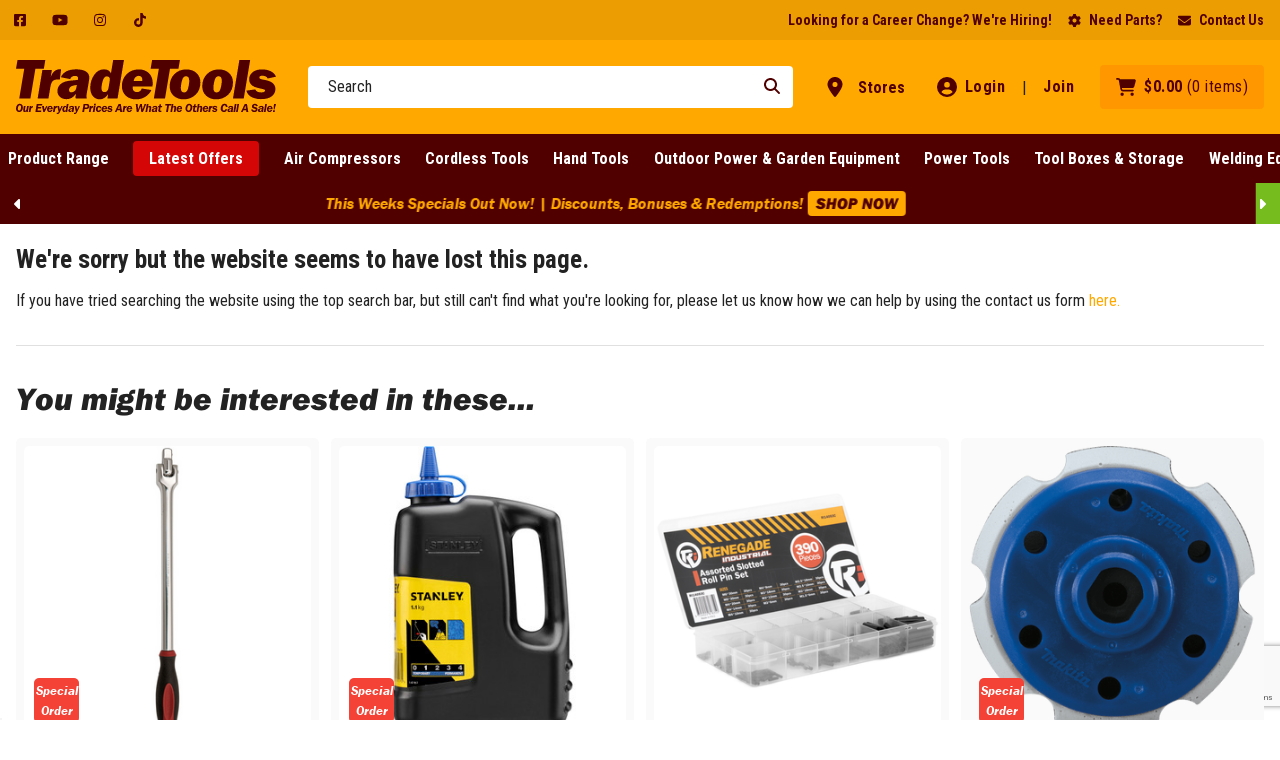

--- FILE ---
content_type: text/html
request_url: https://www.tradetools.com/catalog/product/view/id/147993
body_size: 1712
content:
<!DOCTYPE html><html lang="en" data-image-optimizing-origin="backend" data-media-backend="https://www.tradetools.com/media/"><head><meta charset="utf-8"><meta http-equiv="X-UA-Compatible" content="IE=edge"><meta name="viewport" content="width=device-width,initial-scale=1"><meta name="robots" content="INDEX,FOLLOW"><meta name="theme-color" content="#ff6334"><link rel="manifest" href="/manifest.json"><title>TradeTools</title><script>window.prerenderReady = false;</script><link rel="icon" href="/icons/favicon.ico" sizes="any"><link rel="apple-touch-icon" sizes="57x57" href="/icons/apple-icon-57x57.png"><link rel="apple-touch-icon" sizes="60x60" href="/icons/apple-icon-60x60.png"><link rel="apple-touch-icon" sizes="72x72" href="/icons/apple-icon-72x72.png"><link rel="apple-touch-icon" sizes="76x76" href="/icons/apple-icon-76x76.png"><link rel="apple-touch-icon" sizes="114x114" href="/icons/apple-icon-114x114.png"><link rel="apple-touch-icon" sizes="120x120" href="/icons/apple-icon-120x120.png"><link rel="apple-touch-icon" sizes="144x144" href="/icons/apple-icon-144x144.png"><link rel="apple-touch-icon" sizes="152x152" href="/icons/apple-icon-152x152.png"><link rel="apple-touch-icon" sizes="180x180" href="/icons/apple-icon-180x180.png"><link rel="icon" type="image/png" sizes="192x192" href="/icons/android-icon-192x192.png"><link rel="icon" type="image/png" sizes="32x32" href="/icons/favicon-32x32.png"><link rel="icon" type="image/png" sizes="96x96" href="/icons/favicon-96x96.png"><link rel="icon" type="image/png" sizes="16x16" href="/icons/favicon-16x16.png"><meta name="msapplication-TileColor" content="#ffa900"><meta name="msapplication-TileImage" content="/icons/ms-icon-144x144.png"><meta name="theme-color" content="#ffa900"><link rel="preconnect" href="https://www.tradetools.com/"><link rel="preload" href="https://fonts.googleapis.com/css2?family=Roboto+Condensed:wght@400;700&family=Roboto:wght@500&display=swap" as="style" onload="this.onload=null;this.rel='stylesheet'"><noscript><link href="https://fonts.googleapis.com/css2?family=Roboto+Condensed:wght@400;700&family=Roboto:wght@500&display=swap" rel="stylesheet" type="text/css"></noscript><link rel="preload" href="https://use.typekit.net/uqc2qcm.css" as="style" onload="this.onload=null;this.rel='stylesheet'"><noscript><link href="https://use.typekit.net/uqc2qcm.css" rel="stylesheet" type="text/css"></noscript><script>(function(w,d,s,l,i){w[l]=w[l]||[];w[l].push({'gtm.start':
            new Date().getTime(),event:'gtm.js'});var f=d.getElementsByTagName(s)[0],
            j=d.createElement(s),dl=l!='dataLayer'?'&l='+l:'';j.async=true;j.src=
            'https://www.googletagmanager.com/gtm.js?id='+i+dl;f.parentNode.insertBefore(j,f);
            })(window,document,'script','dataLayer','GTM-NKX4DF28');</script><script>(function(w,d,u,t,o,c){w['dmtrackingobjectname']=o;c=d.createElement(t);c.async=1;c.src=u;t=d.getElementsByTagName
            (t)[0];t.parentNode.insertBefore(c,t);w[o]=w[o]||function(){(w[o].q=w[o].q||[]).push(arguments);};
            })(window, document, '//static.trackedweb.net/js/_dmptv4.js', 'script', 'dmPt');
            window.dmPt('create', '', 'tradetools.com');</script></head><body><noscript><iframe src="https://www.googletagmanager.com/ns.html?id=GTM-NKX4DF28" height="0" width="0" style="display:none;visibility:hidden"></iframe></noscript><div id="ie-message" style="display: none;"><img width="282" alt="Brand Logo" src="/logo.svg" class="ie-message__logo" style="display: block; margin: 0 auto;"><p style="text-align: center;">Unfortunately the website can't be viewed in Internet Explorer. Please upgrade to a modern web browser.</p><p style="text-align: center;">This website supports <a href="https://www.google.com/chrome" target="_blank" rel="nofollow noopener">Google Chrome</a>, <a href="https://www.apple.com/safari/" target="_blank" rel="nofollow noopener">Safari</a>, and <a href="https://www.microsoft.com/edge" target="_blank" rel="nofollow noopener">Microsoft Edge</a></p></div><div id="root"><noscript><style>.fallback-nojs {
                    display: flex;
                    flex-direction: column;
                    justify-content: center;
                    align-items: center;
                }
                .fallback-nojs a {
                    color: currentColor;
                }
                .fallback-closed {
                    height: 40vh;
                }</style><div class="fallback-nojs"><div class="fallback-heading">Oops! JavaScript is disabled</div><div>To browse the TradeTools store,<br><a href="https://www.enable-javascript.com">enable JavaScript in your browser.</a></div></div></noscript><script src="https://r3-t.trackedlink.net/_dmpt.js" type="text/javascript"></script><script src="https://apis.google.com/js/platform.js?onload=renderBadge" async defer="defer"></script><script>window.renderBadge = function() {
                var ratingBadgeContainer = document.createElement("div");
                ratingBadgeContainer.className = "ratingBadgeContainer";
                document.body.appendChild(ratingBadgeContainer);
                window.gapi.load('ratingbadge', function() {
                    window.gapi.ratingbadge.render(
                        ratingBadgeContainer, {
                            "merchant_id": "9627063",
                        "position": "BOTTOM_LEFT"
                });
                });
            }</script><script>window.___gcfg = {
                lang: 'en-AU'
            };</script><script src="/runtime.3f58be71fd3906e4e5b4.js"></script><script src="/vendors.5818370e7c40eab5ec12.js"></script><script src="/client.4f3239fe78dd2c14b90a.js"></script></body></html>

--- FILE ---
content_type: text/html; charset=utf-8
request_url: https://www.google.com/recaptcha/api2/anchor?ar=1&k=6Le7bo0oAAAAAJkJjL9Kxet4DcGLJhuUvNS1HG3G&co=aHR0cHM6Ly93d3cudHJhZGV0b29scy5jb206NDQz&hl=en&v=7gg7H51Q-naNfhmCP3_R47ho&size=invisible&anchor-ms=20000&execute-ms=30000&cb=65rpfr37vudg
body_size: 48165
content:
<!DOCTYPE HTML><html dir="ltr" lang="en"><head><meta http-equiv="Content-Type" content="text/html; charset=UTF-8">
<meta http-equiv="X-UA-Compatible" content="IE=edge">
<title>reCAPTCHA</title>
<style type="text/css">
/* cyrillic-ext */
@font-face {
  font-family: 'Roboto';
  font-style: normal;
  font-weight: 400;
  font-stretch: 100%;
  src: url(//fonts.gstatic.com/s/roboto/v48/KFO7CnqEu92Fr1ME7kSn66aGLdTylUAMa3GUBHMdazTgWw.woff2) format('woff2');
  unicode-range: U+0460-052F, U+1C80-1C8A, U+20B4, U+2DE0-2DFF, U+A640-A69F, U+FE2E-FE2F;
}
/* cyrillic */
@font-face {
  font-family: 'Roboto';
  font-style: normal;
  font-weight: 400;
  font-stretch: 100%;
  src: url(//fonts.gstatic.com/s/roboto/v48/KFO7CnqEu92Fr1ME7kSn66aGLdTylUAMa3iUBHMdazTgWw.woff2) format('woff2');
  unicode-range: U+0301, U+0400-045F, U+0490-0491, U+04B0-04B1, U+2116;
}
/* greek-ext */
@font-face {
  font-family: 'Roboto';
  font-style: normal;
  font-weight: 400;
  font-stretch: 100%;
  src: url(//fonts.gstatic.com/s/roboto/v48/KFO7CnqEu92Fr1ME7kSn66aGLdTylUAMa3CUBHMdazTgWw.woff2) format('woff2');
  unicode-range: U+1F00-1FFF;
}
/* greek */
@font-face {
  font-family: 'Roboto';
  font-style: normal;
  font-weight: 400;
  font-stretch: 100%;
  src: url(//fonts.gstatic.com/s/roboto/v48/KFO7CnqEu92Fr1ME7kSn66aGLdTylUAMa3-UBHMdazTgWw.woff2) format('woff2');
  unicode-range: U+0370-0377, U+037A-037F, U+0384-038A, U+038C, U+038E-03A1, U+03A3-03FF;
}
/* math */
@font-face {
  font-family: 'Roboto';
  font-style: normal;
  font-weight: 400;
  font-stretch: 100%;
  src: url(//fonts.gstatic.com/s/roboto/v48/KFO7CnqEu92Fr1ME7kSn66aGLdTylUAMawCUBHMdazTgWw.woff2) format('woff2');
  unicode-range: U+0302-0303, U+0305, U+0307-0308, U+0310, U+0312, U+0315, U+031A, U+0326-0327, U+032C, U+032F-0330, U+0332-0333, U+0338, U+033A, U+0346, U+034D, U+0391-03A1, U+03A3-03A9, U+03B1-03C9, U+03D1, U+03D5-03D6, U+03F0-03F1, U+03F4-03F5, U+2016-2017, U+2034-2038, U+203C, U+2040, U+2043, U+2047, U+2050, U+2057, U+205F, U+2070-2071, U+2074-208E, U+2090-209C, U+20D0-20DC, U+20E1, U+20E5-20EF, U+2100-2112, U+2114-2115, U+2117-2121, U+2123-214F, U+2190, U+2192, U+2194-21AE, U+21B0-21E5, U+21F1-21F2, U+21F4-2211, U+2213-2214, U+2216-22FF, U+2308-230B, U+2310, U+2319, U+231C-2321, U+2336-237A, U+237C, U+2395, U+239B-23B7, U+23D0, U+23DC-23E1, U+2474-2475, U+25AF, U+25B3, U+25B7, U+25BD, U+25C1, U+25CA, U+25CC, U+25FB, U+266D-266F, U+27C0-27FF, U+2900-2AFF, U+2B0E-2B11, U+2B30-2B4C, U+2BFE, U+3030, U+FF5B, U+FF5D, U+1D400-1D7FF, U+1EE00-1EEFF;
}
/* symbols */
@font-face {
  font-family: 'Roboto';
  font-style: normal;
  font-weight: 400;
  font-stretch: 100%;
  src: url(//fonts.gstatic.com/s/roboto/v48/KFO7CnqEu92Fr1ME7kSn66aGLdTylUAMaxKUBHMdazTgWw.woff2) format('woff2');
  unicode-range: U+0001-000C, U+000E-001F, U+007F-009F, U+20DD-20E0, U+20E2-20E4, U+2150-218F, U+2190, U+2192, U+2194-2199, U+21AF, U+21E6-21F0, U+21F3, U+2218-2219, U+2299, U+22C4-22C6, U+2300-243F, U+2440-244A, U+2460-24FF, U+25A0-27BF, U+2800-28FF, U+2921-2922, U+2981, U+29BF, U+29EB, U+2B00-2BFF, U+4DC0-4DFF, U+FFF9-FFFB, U+10140-1018E, U+10190-1019C, U+101A0, U+101D0-101FD, U+102E0-102FB, U+10E60-10E7E, U+1D2C0-1D2D3, U+1D2E0-1D37F, U+1F000-1F0FF, U+1F100-1F1AD, U+1F1E6-1F1FF, U+1F30D-1F30F, U+1F315, U+1F31C, U+1F31E, U+1F320-1F32C, U+1F336, U+1F378, U+1F37D, U+1F382, U+1F393-1F39F, U+1F3A7-1F3A8, U+1F3AC-1F3AF, U+1F3C2, U+1F3C4-1F3C6, U+1F3CA-1F3CE, U+1F3D4-1F3E0, U+1F3ED, U+1F3F1-1F3F3, U+1F3F5-1F3F7, U+1F408, U+1F415, U+1F41F, U+1F426, U+1F43F, U+1F441-1F442, U+1F444, U+1F446-1F449, U+1F44C-1F44E, U+1F453, U+1F46A, U+1F47D, U+1F4A3, U+1F4B0, U+1F4B3, U+1F4B9, U+1F4BB, U+1F4BF, U+1F4C8-1F4CB, U+1F4D6, U+1F4DA, U+1F4DF, U+1F4E3-1F4E6, U+1F4EA-1F4ED, U+1F4F7, U+1F4F9-1F4FB, U+1F4FD-1F4FE, U+1F503, U+1F507-1F50B, U+1F50D, U+1F512-1F513, U+1F53E-1F54A, U+1F54F-1F5FA, U+1F610, U+1F650-1F67F, U+1F687, U+1F68D, U+1F691, U+1F694, U+1F698, U+1F6AD, U+1F6B2, U+1F6B9-1F6BA, U+1F6BC, U+1F6C6-1F6CF, U+1F6D3-1F6D7, U+1F6E0-1F6EA, U+1F6F0-1F6F3, U+1F6F7-1F6FC, U+1F700-1F7FF, U+1F800-1F80B, U+1F810-1F847, U+1F850-1F859, U+1F860-1F887, U+1F890-1F8AD, U+1F8B0-1F8BB, U+1F8C0-1F8C1, U+1F900-1F90B, U+1F93B, U+1F946, U+1F984, U+1F996, U+1F9E9, U+1FA00-1FA6F, U+1FA70-1FA7C, U+1FA80-1FA89, U+1FA8F-1FAC6, U+1FACE-1FADC, U+1FADF-1FAE9, U+1FAF0-1FAF8, U+1FB00-1FBFF;
}
/* vietnamese */
@font-face {
  font-family: 'Roboto';
  font-style: normal;
  font-weight: 400;
  font-stretch: 100%;
  src: url(//fonts.gstatic.com/s/roboto/v48/KFO7CnqEu92Fr1ME7kSn66aGLdTylUAMa3OUBHMdazTgWw.woff2) format('woff2');
  unicode-range: U+0102-0103, U+0110-0111, U+0128-0129, U+0168-0169, U+01A0-01A1, U+01AF-01B0, U+0300-0301, U+0303-0304, U+0308-0309, U+0323, U+0329, U+1EA0-1EF9, U+20AB;
}
/* latin-ext */
@font-face {
  font-family: 'Roboto';
  font-style: normal;
  font-weight: 400;
  font-stretch: 100%;
  src: url(//fonts.gstatic.com/s/roboto/v48/KFO7CnqEu92Fr1ME7kSn66aGLdTylUAMa3KUBHMdazTgWw.woff2) format('woff2');
  unicode-range: U+0100-02BA, U+02BD-02C5, U+02C7-02CC, U+02CE-02D7, U+02DD-02FF, U+0304, U+0308, U+0329, U+1D00-1DBF, U+1E00-1E9F, U+1EF2-1EFF, U+2020, U+20A0-20AB, U+20AD-20C0, U+2113, U+2C60-2C7F, U+A720-A7FF;
}
/* latin */
@font-face {
  font-family: 'Roboto';
  font-style: normal;
  font-weight: 400;
  font-stretch: 100%;
  src: url(//fonts.gstatic.com/s/roboto/v48/KFO7CnqEu92Fr1ME7kSn66aGLdTylUAMa3yUBHMdazQ.woff2) format('woff2');
  unicode-range: U+0000-00FF, U+0131, U+0152-0153, U+02BB-02BC, U+02C6, U+02DA, U+02DC, U+0304, U+0308, U+0329, U+2000-206F, U+20AC, U+2122, U+2191, U+2193, U+2212, U+2215, U+FEFF, U+FFFD;
}
/* cyrillic-ext */
@font-face {
  font-family: 'Roboto';
  font-style: normal;
  font-weight: 500;
  font-stretch: 100%;
  src: url(//fonts.gstatic.com/s/roboto/v48/KFO7CnqEu92Fr1ME7kSn66aGLdTylUAMa3GUBHMdazTgWw.woff2) format('woff2');
  unicode-range: U+0460-052F, U+1C80-1C8A, U+20B4, U+2DE0-2DFF, U+A640-A69F, U+FE2E-FE2F;
}
/* cyrillic */
@font-face {
  font-family: 'Roboto';
  font-style: normal;
  font-weight: 500;
  font-stretch: 100%;
  src: url(//fonts.gstatic.com/s/roboto/v48/KFO7CnqEu92Fr1ME7kSn66aGLdTylUAMa3iUBHMdazTgWw.woff2) format('woff2');
  unicode-range: U+0301, U+0400-045F, U+0490-0491, U+04B0-04B1, U+2116;
}
/* greek-ext */
@font-face {
  font-family: 'Roboto';
  font-style: normal;
  font-weight: 500;
  font-stretch: 100%;
  src: url(//fonts.gstatic.com/s/roboto/v48/KFO7CnqEu92Fr1ME7kSn66aGLdTylUAMa3CUBHMdazTgWw.woff2) format('woff2');
  unicode-range: U+1F00-1FFF;
}
/* greek */
@font-face {
  font-family: 'Roboto';
  font-style: normal;
  font-weight: 500;
  font-stretch: 100%;
  src: url(//fonts.gstatic.com/s/roboto/v48/KFO7CnqEu92Fr1ME7kSn66aGLdTylUAMa3-UBHMdazTgWw.woff2) format('woff2');
  unicode-range: U+0370-0377, U+037A-037F, U+0384-038A, U+038C, U+038E-03A1, U+03A3-03FF;
}
/* math */
@font-face {
  font-family: 'Roboto';
  font-style: normal;
  font-weight: 500;
  font-stretch: 100%;
  src: url(//fonts.gstatic.com/s/roboto/v48/KFO7CnqEu92Fr1ME7kSn66aGLdTylUAMawCUBHMdazTgWw.woff2) format('woff2');
  unicode-range: U+0302-0303, U+0305, U+0307-0308, U+0310, U+0312, U+0315, U+031A, U+0326-0327, U+032C, U+032F-0330, U+0332-0333, U+0338, U+033A, U+0346, U+034D, U+0391-03A1, U+03A3-03A9, U+03B1-03C9, U+03D1, U+03D5-03D6, U+03F0-03F1, U+03F4-03F5, U+2016-2017, U+2034-2038, U+203C, U+2040, U+2043, U+2047, U+2050, U+2057, U+205F, U+2070-2071, U+2074-208E, U+2090-209C, U+20D0-20DC, U+20E1, U+20E5-20EF, U+2100-2112, U+2114-2115, U+2117-2121, U+2123-214F, U+2190, U+2192, U+2194-21AE, U+21B0-21E5, U+21F1-21F2, U+21F4-2211, U+2213-2214, U+2216-22FF, U+2308-230B, U+2310, U+2319, U+231C-2321, U+2336-237A, U+237C, U+2395, U+239B-23B7, U+23D0, U+23DC-23E1, U+2474-2475, U+25AF, U+25B3, U+25B7, U+25BD, U+25C1, U+25CA, U+25CC, U+25FB, U+266D-266F, U+27C0-27FF, U+2900-2AFF, U+2B0E-2B11, U+2B30-2B4C, U+2BFE, U+3030, U+FF5B, U+FF5D, U+1D400-1D7FF, U+1EE00-1EEFF;
}
/* symbols */
@font-face {
  font-family: 'Roboto';
  font-style: normal;
  font-weight: 500;
  font-stretch: 100%;
  src: url(//fonts.gstatic.com/s/roboto/v48/KFO7CnqEu92Fr1ME7kSn66aGLdTylUAMaxKUBHMdazTgWw.woff2) format('woff2');
  unicode-range: U+0001-000C, U+000E-001F, U+007F-009F, U+20DD-20E0, U+20E2-20E4, U+2150-218F, U+2190, U+2192, U+2194-2199, U+21AF, U+21E6-21F0, U+21F3, U+2218-2219, U+2299, U+22C4-22C6, U+2300-243F, U+2440-244A, U+2460-24FF, U+25A0-27BF, U+2800-28FF, U+2921-2922, U+2981, U+29BF, U+29EB, U+2B00-2BFF, U+4DC0-4DFF, U+FFF9-FFFB, U+10140-1018E, U+10190-1019C, U+101A0, U+101D0-101FD, U+102E0-102FB, U+10E60-10E7E, U+1D2C0-1D2D3, U+1D2E0-1D37F, U+1F000-1F0FF, U+1F100-1F1AD, U+1F1E6-1F1FF, U+1F30D-1F30F, U+1F315, U+1F31C, U+1F31E, U+1F320-1F32C, U+1F336, U+1F378, U+1F37D, U+1F382, U+1F393-1F39F, U+1F3A7-1F3A8, U+1F3AC-1F3AF, U+1F3C2, U+1F3C4-1F3C6, U+1F3CA-1F3CE, U+1F3D4-1F3E0, U+1F3ED, U+1F3F1-1F3F3, U+1F3F5-1F3F7, U+1F408, U+1F415, U+1F41F, U+1F426, U+1F43F, U+1F441-1F442, U+1F444, U+1F446-1F449, U+1F44C-1F44E, U+1F453, U+1F46A, U+1F47D, U+1F4A3, U+1F4B0, U+1F4B3, U+1F4B9, U+1F4BB, U+1F4BF, U+1F4C8-1F4CB, U+1F4D6, U+1F4DA, U+1F4DF, U+1F4E3-1F4E6, U+1F4EA-1F4ED, U+1F4F7, U+1F4F9-1F4FB, U+1F4FD-1F4FE, U+1F503, U+1F507-1F50B, U+1F50D, U+1F512-1F513, U+1F53E-1F54A, U+1F54F-1F5FA, U+1F610, U+1F650-1F67F, U+1F687, U+1F68D, U+1F691, U+1F694, U+1F698, U+1F6AD, U+1F6B2, U+1F6B9-1F6BA, U+1F6BC, U+1F6C6-1F6CF, U+1F6D3-1F6D7, U+1F6E0-1F6EA, U+1F6F0-1F6F3, U+1F6F7-1F6FC, U+1F700-1F7FF, U+1F800-1F80B, U+1F810-1F847, U+1F850-1F859, U+1F860-1F887, U+1F890-1F8AD, U+1F8B0-1F8BB, U+1F8C0-1F8C1, U+1F900-1F90B, U+1F93B, U+1F946, U+1F984, U+1F996, U+1F9E9, U+1FA00-1FA6F, U+1FA70-1FA7C, U+1FA80-1FA89, U+1FA8F-1FAC6, U+1FACE-1FADC, U+1FADF-1FAE9, U+1FAF0-1FAF8, U+1FB00-1FBFF;
}
/* vietnamese */
@font-face {
  font-family: 'Roboto';
  font-style: normal;
  font-weight: 500;
  font-stretch: 100%;
  src: url(//fonts.gstatic.com/s/roboto/v48/KFO7CnqEu92Fr1ME7kSn66aGLdTylUAMa3OUBHMdazTgWw.woff2) format('woff2');
  unicode-range: U+0102-0103, U+0110-0111, U+0128-0129, U+0168-0169, U+01A0-01A1, U+01AF-01B0, U+0300-0301, U+0303-0304, U+0308-0309, U+0323, U+0329, U+1EA0-1EF9, U+20AB;
}
/* latin-ext */
@font-face {
  font-family: 'Roboto';
  font-style: normal;
  font-weight: 500;
  font-stretch: 100%;
  src: url(//fonts.gstatic.com/s/roboto/v48/KFO7CnqEu92Fr1ME7kSn66aGLdTylUAMa3KUBHMdazTgWw.woff2) format('woff2');
  unicode-range: U+0100-02BA, U+02BD-02C5, U+02C7-02CC, U+02CE-02D7, U+02DD-02FF, U+0304, U+0308, U+0329, U+1D00-1DBF, U+1E00-1E9F, U+1EF2-1EFF, U+2020, U+20A0-20AB, U+20AD-20C0, U+2113, U+2C60-2C7F, U+A720-A7FF;
}
/* latin */
@font-face {
  font-family: 'Roboto';
  font-style: normal;
  font-weight: 500;
  font-stretch: 100%;
  src: url(//fonts.gstatic.com/s/roboto/v48/KFO7CnqEu92Fr1ME7kSn66aGLdTylUAMa3yUBHMdazQ.woff2) format('woff2');
  unicode-range: U+0000-00FF, U+0131, U+0152-0153, U+02BB-02BC, U+02C6, U+02DA, U+02DC, U+0304, U+0308, U+0329, U+2000-206F, U+20AC, U+2122, U+2191, U+2193, U+2212, U+2215, U+FEFF, U+FFFD;
}
/* cyrillic-ext */
@font-face {
  font-family: 'Roboto';
  font-style: normal;
  font-weight: 900;
  font-stretch: 100%;
  src: url(//fonts.gstatic.com/s/roboto/v48/KFO7CnqEu92Fr1ME7kSn66aGLdTylUAMa3GUBHMdazTgWw.woff2) format('woff2');
  unicode-range: U+0460-052F, U+1C80-1C8A, U+20B4, U+2DE0-2DFF, U+A640-A69F, U+FE2E-FE2F;
}
/* cyrillic */
@font-face {
  font-family: 'Roboto';
  font-style: normal;
  font-weight: 900;
  font-stretch: 100%;
  src: url(//fonts.gstatic.com/s/roboto/v48/KFO7CnqEu92Fr1ME7kSn66aGLdTylUAMa3iUBHMdazTgWw.woff2) format('woff2');
  unicode-range: U+0301, U+0400-045F, U+0490-0491, U+04B0-04B1, U+2116;
}
/* greek-ext */
@font-face {
  font-family: 'Roboto';
  font-style: normal;
  font-weight: 900;
  font-stretch: 100%;
  src: url(//fonts.gstatic.com/s/roboto/v48/KFO7CnqEu92Fr1ME7kSn66aGLdTylUAMa3CUBHMdazTgWw.woff2) format('woff2');
  unicode-range: U+1F00-1FFF;
}
/* greek */
@font-face {
  font-family: 'Roboto';
  font-style: normal;
  font-weight: 900;
  font-stretch: 100%;
  src: url(//fonts.gstatic.com/s/roboto/v48/KFO7CnqEu92Fr1ME7kSn66aGLdTylUAMa3-UBHMdazTgWw.woff2) format('woff2');
  unicode-range: U+0370-0377, U+037A-037F, U+0384-038A, U+038C, U+038E-03A1, U+03A3-03FF;
}
/* math */
@font-face {
  font-family: 'Roboto';
  font-style: normal;
  font-weight: 900;
  font-stretch: 100%;
  src: url(//fonts.gstatic.com/s/roboto/v48/KFO7CnqEu92Fr1ME7kSn66aGLdTylUAMawCUBHMdazTgWw.woff2) format('woff2');
  unicode-range: U+0302-0303, U+0305, U+0307-0308, U+0310, U+0312, U+0315, U+031A, U+0326-0327, U+032C, U+032F-0330, U+0332-0333, U+0338, U+033A, U+0346, U+034D, U+0391-03A1, U+03A3-03A9, U+03B1-03C9, U+03D1, U+03D5-03D6, U+03F0-03F1, U+03F4-03F5, U+2016-2017, U+2034-2038, U+203C, U+2040, U+2043, U+2047, U+2050, U+2057, U+205F, U+2070-2071, U+2074-208E, U+2090-209C, U+20D0-20DC, U+20E1, U+20E5-20EF, U+2100-2112, U+2114-2115, U+2117-2121, U+2123-214F, U+2190, U+2192, U+2194-21AE, U+21B0-21E5, U+21F1-21F2, U+21F4-2211, U+2213-2214, U+2216-22FF, U+2308-230B, U+2310, U+2319, U+231C-2321, U+2336-237A, U+237C, U+2395, U+239B-23B7, U+23D0, U+23DC-23E1, U+2474-2475, U+25AF, U+25B3, U+25B7, U+25BD, U+25C1, U+25CA, U+25CC, U+25FB, U+266D-266F, U+27C0-27FF, U+2900-2AFF, U+2B0E-2B11, U+2B30-2B4C, U+2BFE, U+3030, U+FF5B, U+FF5D, U+1D400-1D7FF, U+1EE00-1EEFF;
}
/* symbols */
@font-face {
  font-family: 'Roboto';
  font-style: normal;
  font-weight: 900;
  font-stretch: 100%;
  src: url(//fonts.gstatic.com/s/roboto/v48/KFO7CnqEu92Fr1ME7kSn66aGLdTylUAMaxKUBHMdazTgWw.woff2) format('woff2');
  unicode-range: U+0001-000C, U+000E-001F, U+007F-009F, U+20DD-20E0, U+20E2-20E4, U+2150-218F, U+2190, U+2192, U+2194-2199, U+21AF, U+21E6-21F0, U+21F3, U+2218-2219, U+2299, U+22C4-22C6, U+2300-243F, U+2440-244A, U+2460-24FF, U+25A0-27BF, U+2800-28FF, U+2921-2922, U+2981, U+29BF, U+29EB, U+2B00-2BFF, U+4DC0-4DFF, U+FFF9-FFFB, U+10140-1018E, U+10190-1019C, U+101A0, U+101D0-101FD, U+102E0-102FB, U+10E60-10E7E, U+1D2C0-1D2D3, U+1D2E0-1D37F, U+1F000-1F0FF, U+1F100-1F1AD, U+1F1E6-1F1FF, U+1F30D-1F30F, U+1F315, U+1F31C, U+1F31E, U+1F320-1F32C, U+1F336, U+1F378, U+1F37D, U+1F382, U+1F393-1F39F, U+1F3A7-1F3A8, U+1F3AC-1F3AF, U+1F3C2, U+1F3C4-1F3C6, U+1F3CA-1F3CE, U+1F3D4-1F3E0, U+1F3ED, U+1F3F1-1F3F3, U+1F3F5-1F3F7, U+1F408, U+1F415, U+1F41F, U+1F426, U+1F43F, U+1F441-1F442, U+1F444, U+1F446-1F449, U+1F44C-1F44E, U+1F453, U+1F46A, U+1F47D, U+1F4A3, U+1F4B0, U+1F4B3, U+1F4B9, U+1F4BB, U+1F4BF, U+1F4C8-1F4CB, U+1F4D6, U+1F4DA, U+1F4DF, U+1F4E3-1F4E6, U+1F4EA-1F4ED, U+1F4F7, U+1F4F9-1F4FB, U+1F4FD-1F4FE, U+1F503, U+1F507-1F50B, U+1F50D, U+1F512-1F513, U+1F53E-1F54A, U+1F54F-1F5FA, U+1F610, U+1F650-1F67F, U+1F687, U+1F68D, U+1F691, U+1F694, U+1F698, U+1F6AD, U+1F6B2, U+1F6B9-1F6BA, U+1F6BC, U+1F6C6-1F6CF, U+1F6D3-1F6D7, U+1F6E0-1F6EA, U+1F6F0-1F6F3, U+1F6F7-1F6FC, U+1F700-1F7FF, U+1F800-1F80B, U+1F810-1F847, U+1F850-1F859, U+1F860-1F887, U+1F890-1F8AD, U+1F8B0-1F8BB, U+1F8C0-1F8C1, U+1F900-1F90B, U+1F93B, U+1F946, U+1F984, U+1F996, U+1F9E9, U+1FA00-1FA6F, U+1FA70-1FA7C, U+1FA80-1FA89, U+1FA8F-1FAC6, U+1FACE-1FADC, U+1FADF-1FAE9, U+1FAF0-1FAF8, U+1FB00-1FBFF;
}
/* vietnamese */
@font-face {
  font-family: 'Roboto';
  font-style: normal;
  font-weight: 900;
  font-stretch: 100%;
  src: url(//fonts.gstatic.com/s/roboto/v48/KFO7CnqEu92Fr1ME7kSn66aGLdTylUAMa3OUBHMdazTgWw.woff2) format('woff2');
  unicode-range: U+0102-0103, U+0110-0111, U+0128-0129, U+0168-0169, U+01A0-01A1, U+01AF-01B0, U+0300-0301, U+0303-0304, U+0308-0309, U+0323, U+0329, U+1EA0-1EF9, U+20AB;
}
/* latin-ext */
@font-face {
  font-family: 'Roboto';
  font-style: normal;
  font-weight: 900;
  font-stretch: 100%;
  src: url(//fonts.gstatic.com/s/roboto/v48/KFO7CnqEu92Fr1ME7kSn66aGLdTylUAMa3KUBHMdazTgWw.woff2) format('woff2');
  unicode-range: U+0100-02BA, U+02BD-02C5, U+02C7-02CC, U+02CE-02D7, U+02DD-02FF, U+0304, U+0308, U+0329, U+1D00-1DBF, U+1E00-1E9F, U+1EF2-1EFF, U+2020, U+20A0-20AB, U+20AD-20C0, U+2113, U+2C60-2C7F, U+A720-A7FF;
}
/* latin */
@font-face {
  font-family: 'Roboto';
  font-style: normal;
  font-weight: 900;
  font-stretch: 100%;
  src: url(//fonts.gstatic.com/s/roboto/v48/KFO7CnqEu92Fr1ME7kSn66aGLdTylUAMa3yUBHMdazQ.woff2) format('woff2');
  unicode-range: U+0000-00FF, U+0131, U+0152-0153, U+02BB-02BC, U+02C6, U+02DA, U+02DC, U+0304, U+0308, U+0329, U+2000-206F, U+20AC, U+2122, U+2191, U+2193, U+2212, U+2215, U+FEFF, U+FFFD;
}

</style>
<link rel="stylesheet" type="text/css" href="https://www.gstatic.com/recaptcha/releases/7gg7H51Q-naNfhmCP3_R47ho/styles__ltr.css">
<script nonce="wYan-idGoTto5E3fl8mXOw" type="text/javascript">window['__recaptcha_api'] = 'https://www.google.com/recaptcha/api2/';</script>
<script type="text/javascript" src="https://www.gstatic.com/recaptcha/releases/7gg7H51Q-naNfhmCP3_R47ho/recaptcha__en.js" nonce="wYan-idGoTto5E3fl8mXOw">
      
    </script></head>
<body><div id="rc-anchor-alert" class="rc-anchor-alert"></div>
<input type="hidden" id="recaptcha-token" value="[base64]">
<script type="text/javascript" nonce="wYan-idGoTto5E3fl8mXOw">
      recaptcha.anchor.Main.init("[\x22ainput\x22,[\x22bgdata\x22,\x22\x22,\[base64]/[base64]/bmV3IFpbdF0obVswXSk6Sz09Mj9uZXcgWlt0XShtWzBdLG1bMV0pOks9PTM/bmV3IFpbdF0obVswXSxtWzFdLG1bMl0pOks9PTQ/[base64]/[base64]/[base64]/[base64]/[base64]/[base64]/[base64]/[base64]/[base64]/[base64]/[base64]/[base64]/[base64]/[base64]\\u003d\\u003d\x22,\[base64]\\u003d\\u003d\x22,\x22MF3CsW7ChMORwpPCtlAFTzZuw67DlHDCugZXPXBCw4TDvi9hSTBfPMKdYsO2BhvDnsKJfMO7w6EUZnRswr/Cj8OFL8KdBDoHOsOlw7LCnSzCh0o1woPDi8OIwonCicOfw5jCvMKswpk+w5HCrsKxPcKswoLClxdwwqA1TXrCr8KUw63Dm8K4AsOebWjDgcOkXzjDglrDqsKhw4orAcKnw5XDglrCvcK/[base64]/Do1c5TSdOXVHDs0DCqHzCtcOdwovDvMKUBcK/IWlUwo7DvCQ2FsKaw5LClkIREVvCsANYwr1+NsKlGjzDu8OcE8KxYwFkYTUIIsOkLy3CjcO4w6MLD3AwwqTCukB7wrjDtMOZfjsKYSdqw5NiwqDCl8Odw4fCqQzDq8OML8OmwovCmy/[base64]/[base64]/w6bCtWjDv8O3LsOnKsOQwr7Di8KMR0A1wrERWn4GEsKXw5XCgjLDicKawqEwScKlAycnw5jDi2TDuj/[base64]/DsK6worDgG9aRMO2w6vCmgdAw6fDlMO2wqZmw6HCmsKfCCnCs8OPQzk9w4LCocKvw6Juwr4Ew6vDpDgqwp3DlFVSw7PCvcKTOcObwqEXbsKxwoFow4gHwojDu8OUw7FAGsO5w6vDg8Khw7dzwr/DsMOgw5nDi1nCugUhPjbDqx9AcDFfF8OYRsOJw7Q1wpNQw7PDuTEgw4Q6wp7DnjjDvcKewrPDp8OwA8Kzw5BgwpxUB2BfM8OUw6Y8w4zDiMO5wr7CuEbCqcOjAD1WdMKjAzR+dz0SfBnDnhc0wqXCmXIIX8KgO8Otw6/[base64]/CjlAUw6zDjsOODwZaw5NswpZsw4fDgTTCtmXDlsOsw5jChcK/I1BUY8K2wrbDnHfDvC8AIcOkHcOvw7U3CMO6w4fCmsKhwqXCrMOWEw5HchPDjUDCvcOWwr7CkzY5w5jDisOqAHDDhMK7d8OwHMKIwp/[base64]/CmWHCssKGZ0LCqHvDunhRI8KCw4I8w6bCtcKoYgdJOD0/[base64]/DjVDCpQ0vw7LDgsOVcMOlJkE2wpoLwpXCk8KcwonCr8KNw6TCssKQwo9Nw4omGxMCwpYXQ8Ovw6XDnAhnEBIhdcOBwq/DpsOcKVjDsUPDsyw+F8KWwqnDsMOfwpXDpWMowoDCjsOgUsOmw6k7MA3ClsOIdANdw53Dph3DoxpvwppdK2FvaV/DuE3ChMKKBibDjcKfwpxTRMOawpPChsONw4TCu8OiwoXCpTPDhALDl8K8WmfCh8O9VzXDosOfwobCgEPCnMOSBz/CicOOUcK3wonCjRLDuSpcw79caT3ChMKaPcO9fsOhAcKiWMK1wrlzalzCslnCnsK9PMOJw6/DqyHDj2Mow5HDjsOhwrbCrcO8HgjClMK3w6soJ0bCs8KeeQ9zdFzChcKaCAVNbsOTDsK0VcKvw5rChsOKb8OgXcORw4AkTmDCnsOwwpLCrcO+w68Ew5vCjR9KO8O3ADXDgsOJaTFZwrtKwrpaIcKlw7kAw59swpHCjGDDtcKkZ8KAwqZ7wpV9w63Cjh4Ow5/[base64]/w5nCvcO3w4fCqsOXfsOGAsKmwoPDvMO2w6LDmCbClWdjw6HCtxLDkUlrw4nDowl8wpLCmF5qwrDDtnvDokTCksKaKsKuScK7b8Kqw4kPwrbDs1HCvMO9w7Iyw4InElQ7wp1+DilKw6ogwqNLw7IowoLCvMOoaMOQwrnDmsKDHMOfJl1HC8KJLg/[base64]/wrQFw7zCu8O0OSRENTDCnMKAw7vDlsK1w7vDkMK4w6VnAyTCucOiYsOhwrLCvBFvIcKQwo1Ee1XCl8O/[base64]/[base64]/Cj8Oqw6DChG7DkmXDuMOuwqoBw4rCpB1XwojCrADDlcKKw7LDjmQow4olw5oiw6HChUfCqmjDiwbCs8KiAy7Dg8K8wqjDml0PwrIgMsKpwo4OGMKNQsOKw7zCn8OzdCjDqMKfw51Kw5tIw6HCpj1oVn/DkcO8w7vCixZtUcO6wo7CncOEeT/Do8K1w6JXSsOqw5siHMKMw78nFsKzZx3Cm8KUCsO7cUrDh0tjwoMJGn3Dn8KmwrfDlMO6wrbCs8OzRmIhwp7DncKRwqQ3VlTDv8OzbG/DpcOHbWDDv8OYw7wkYsOeK8Kkwqk+SV3Do8Kfw4DDsiXCtsK2w7TCrC3Dr8KIwpZycVVAXw04wqnCqMOZSxHCp1JGBMKxw6lkw6VNw7F5NzTCqcOfDQXDr8KRGMOFw5PDmW1Jw4rCpEdFwrlSwpHDhivDscOMwpR/EMKIwofDuMOmw5LCqsKdwpteOD7DmyhQacOSwr3CusKow4HDo8Kow5vCi8KTAsOUZnTDr8OiwoQHVl5iO8KSNlPDgsODwofCv8ObLMKkw7HDrDLDlcKMwoPCg2x8w4/CrsKdEMOoD8OZXHlQFsKIbCVUMybCo05ew45ZBy0iDsKHwoXDnS7DvGDDqMK+H8O2S8K0wpnCqcK9wq/[base64]/DtA7DpD4DG2lqMjYPwqJ2w6/ClsOVwo/Cv8OsecO3w7s1wrpFwpVOwrHDqsOtworDu8O7HsKYOQ0XekJwCMO+w6lPw7sswqcCwpjCrCAEbgEJb8OBAMKDbH7CusOlf2ZBwq/CscO/wq/CknbDnGnCnsOKwqzCusKBwpM+wpPDjsKMw4/[base64]/DqjvDqmfCoEgJVx/Cqw7Dn0t3JVRZVMOeLsOnw6p1fUXCuBpeK8K/cjR0wpUBw47DlsKiIsKywpzCo8KCw7FWw7tcN8K6C3vCt8OkYsO7w4bDqw/ChcOcw6YMWcOqHBHDlMO3GWhmG8Kyw6TChDLDkMOaA2ItwpnDuGDDr8OWwrjDhsO2VQ3DhcKPwrrCrHnCmEQaw6jDm8O4wr8aw70pwrfCrMKFwpPDtH/DtMKQwoXDnVAhwrdrw5EWw4DDqMKjfcKHwpUMCMOId8KWDwzDksKSwrJXw5rCuj3Chz9mWRDCoz4LwprCky4GcSXCsT3CpcOrZMKdwp8JJhnChMKLDmx6wrPCg8OHwofCn8O+bcO/wpdjN1zDqsOQb2Y3wqrCikbCq8KMw7LDpD/DsG7ChMOyRGZEDsK6w5IqI0zDhsKEwr4mFGTCu8OsaMKSGF4zC8KoThcRL8KOWsKsElYiTcKRw5/Ds8KHHMKhahUewqbDnjgpw6fCsTHCmcK8w4cxKXPDv8KjZ8KrEMOJUsK9LgZgw5U+wpvCnQjDhsKTKFfCqsKtwpXDpcKwKsO+F007EsKuw7jDoCYYQlUFwoTDqMO/I8ONPEZ9HMOzwpvDucKBw5BEw7HCt8KRMHLDu0V6dj4ieMKSw7N9wpnDgFHDqsKOVsOMcMOvQGB+wpoZcCFrVSVVwpwyw7fDkMK/FcK5wojDj3HDlsOcK8OJw6Zfw5wmw7ModElBZh3DjSRBZsOuwpMNaC7DqMO2f2dgw5V6Q8OmFMO1Twc+w6wjAsOYw5XChMKyeRbCkcOjGnAbw60vWWd0DMKuworCnmt7dsOwwqrCs8KHwofDpQjCrcOPw5jDjMO1X8Kxwp/[base64]/DiB3DjmLChSQgKl7CjUPDrnhUw64FWx/[base64]/DiCVOw7Aiw6YDWEvDvcO1WRHDqU1/ecOzw6cBa1LCqlnDgMOmw7zDhgnDrcKVw4lIwr7DpFlzPl48F3JWw70Tw6jDlR7CtAjDlWVhw71ING0sFR/DlcO4EMOMw79MJQVSei/[base64]/DhRAkw7PDr2ZMQcOgw71hNHDCnlhPw5PCi8ODwos+wphywoLDhcKhwphyAW/CnDx8w41xw5bCqMKIKsKZw4nChcOrCRUsw6ccEsO9GBDDgzdsW13DqMKjbnrCq8Knw7PDjihFwpnCocOBwrMTw4rCn8OMwoPCtsKYa8KFfFBkZ8Ohwr1PZy7Cv8O/wr3ColrDnsO4w6XChsKvUm58a03CpRfCvsKtISbDrhjDohHDkMOpw49Ew4Jcw4jClcKMwrTCq8KPXUrDvsKvw7l5Cl8Vwok6Z8OibMKKe8KOw5Nvw6zChMOtw74OZsO7wqTCqjsHw4zCkMKOUsOpw7BpLMObcsOMG8OfR8Oqw6vCrX7Dq8O7NMK/HT3ClgbDlHQxwoc8w6LDrnTCgF7DocKUdcOVTQ7Dg8OTIcKRXsO4JQfCksOTwqXDuH93XcO7VMKAw6vDnWzDjcOyw47ChcOCesO8w6jDo8OawrLDqU0iQ8KzKsK6XSMqHMK/WyTDqWHDrsKueMOKdMKzwr3Dk8KnDBPCvMKHwpzCrTN/w7XDqW4yf8OfWXxwwpLDtwPDjsKsw7XClMOSw6giGMOgwrzCuMKbDsOowrwbwpbDhsKJwojCuMKpDT4Gwr1gdFnDrkfCg3HCjDzCqV/[base64]/w6TCvcOZTcOpUzvDs8KqJRjDhcO5IMOfwpXDrmzCssO0w4TDqkTDgCvCoXnCtDw1wrtXwoUyc8KiwqB3XSZHwo/DsC/DlcOnbcKSJFbDpsO8w7/Cnkhewr4tUcKuw6grw7YGKMKyeMKlw4h3fDAcfMOawoReX8ODwofCgcOyEsOgAsOSwrvDq14iL1E4wppBD0PDuyPCoV0PwoHDl3p4QMOYw7bDrcO/wrNTw7vCvRJHFsKKDMOAwqp2wq/DtMOjwoLDoMOkw4LChcOsXy/Cnl9zOsKeM2hWV8OVAsKcwq7Di8OXTlfDqy3ChlLDhRhrw5cUw6IFGMKVwq3CqWhUNgdkwp4YFGUcwqPCnno0w5IJw58qwr5aBsKde1Qzw4jDsnnCg8KJwrLChcODw5BEHy/Dsxosw6HCo8OVwrwuwoIjw5bDvWfDnhXCg8O6e8O7wrcJUz11d8K7WMKodSxHZHNEW8KVD8OGWsOiwoZrECgtwo/CtcKhDMONPcOnw43ClcKlw6jCgRTDinUBVMOhXsK5Y8O0C8ObWsK4w54gw6J6wrnDmcOmRQxUWMKFw4XCpmzDg2NxH8KbBjklIlPDmH03AULDsCjDrMKTw4zCt1w/[base64]/wrPDncOUbwMGH8KYP0/CqjjDtsKFVcOLKw7DgGnCisKxdMOqwrwZw5vCp8OVLGTCj8KqDUVvwrktQznDsF3DozbDkFPCl0Vow6MEw4lVwoxNw7cpw5PDkcOZEMKlcMKOw5rDmsOBwrYsYsOWOl/CnMKKw5jDqsK5w54BZk3CgH/DrMK9PyMZw6LDicKJEgzCkVLDs2kVw4vCvcOJXxdIQ2Qywpw4w6HCqiM/w4NWacOKwqs4w5dOw5rCuRZHwrhNwrbDmGtoAcK/[base64]/DkGnDk8KwBULCncOKw7fDrcKPw78ZDl0Cw6FGPcKZwr5tw7MSIsKSMWDDvcKwwo3Di8OrwrfCigN7w449H8OSw7PDpRjDpMO5CMOvw5pPw5plw6FDwop5bw7DimwBw4RwMsOYwp0jJcKob8KYKRNDw47Dlh/CnVHCmEnDlGzCqmPDn10eCCfCmWXDvU9dbsOTwoUDwpF8wocnw5d/[base64]/DjUwaJU7DjcOKQMO3w4F9w5zDpiPCsFY4w5ZRw5/CtBfChi1vIcK2GFbDocOJBQfDkRglPcKvwoPDicK0ccKDFk5Mw4t9I8KUw4DCtMKIw5rCicK2UTAOwqjCngtoCMKPw6DCvAE9OCXDh8KNwqpQw4jDmHhkLsKPwpDCnyHDknFGwqLDp8OBw5HDosOtw4NmbsObY18OD8Oaa1FvGgR+wo/DhQVkwqJnwrlHw5LDqyJOwr3CgiEswoZTw5B/[base64]/[base64]/Dni/DscKswrs4w5PCg8K3wq1LODRmLMOGY2whwrfCsi5XaSp/X8OheMO+wo7DnisywoLDkRlkw6LCh8OewoRDwo/CrWrCnVPCucKpSMOWDsORw68uwrd2wqXDlsO8QgN2b2DDlsOfw7Bewo7CtRI2wqJIDsKZw6PDosKiG8OmwrHDicKlwpAiw6h5Z3NtwqBGAQ/CoQ/DrsO5Jg7CiG7Dq0BYPcOSw7bComsQwojDjsKgCnlKw5TDiMOoQsKNHA/DlDLCkwwHw5dSeirCnsOrw45NIlHDry/Dn8OuKGHDssK/D0dGD8KsAzZNwp/DocO3eE8zw550biQtw5goGS7DksKIwqMuOMOew7zCqcOGVxPCicOiw7XDnE/DscO5w74Nw5ARECrCk8Ksf8OjXDrCn8KWEWzCj8O+wql5cjYPw7IoOWJbUcOuwopRwoTCn8OAw5okTxDDnGsMwp4Lw5wqwpVaw4Itw7/Dv8Ouw4YtI8KUGiDDmMKVwo1vwprDsFPDgsO6w4ovPHFHw4bDmsKyw78WIRhrw5rCh1HChcO1U8Kkw6rCslxKw5Znw78ewobCocK8w7kDRHLDihrDgirCt8KpDcKzwqsQw73DpcO3OC/CtnvDh0PCrUPCoMOGdsO6UsKdRlTCpsKBw7XCicKTesKpw73Dp8ONCsKSAMKXPsOOw5l/aMODAMOKw5bCksK9wpg3wq1ZwoM2w4Y5w5DDpMKAw7DCocOQRRsCES9rM2dawoVfw6PDlsKpw5/CilzCscOZPTR/[base64]/DlAHDhsKmwrLClRtVeyQCwrV/wq7ClRvDnELDtQpPw7DCiErDt03DniLDjcOYw6A7w4llC1vDosKowoMZw6h8NcKpw6LDh8KywrjCo3VrwpnCiMO/M8OcwrPCjcOjw7dDw7PCpMKzw6M8wqjCl8Ojw7New6/Cm1UjwoHCusKPw6R7w78Xw5cDKcKtVUnDjWzDg8Kjwp0FwqPCsMOqSmHCnsKhwqvCtGp5OcKiw7J3wqrChsKGbsK9OyLCnGjCjBzDlG0DM8KEdyjCk8KswpUxwq8wVsKxwpbDtSnDnsOpBX/CkUVhKsKTLMOFZXHCjQbDtlzCnUBIXsKpwqPDoR5sEn59XwNIcEBEw7NnJSLDnHrDtcKKw6/CtD8aPXbDo0Q5OFvDiMK4wrcvF8KHeUk8woRlSEBXwpzDnMOqw6LChSdXwqdob2A6wqJ4wpzCjThxw5hCEcKGwqvCgsOgw5gPw48QJsO/woLDmsKPZsO3wqrDrSLDnSzCh8KZwrTDvSRvATRNw5zDiQ/CtsOXUCHCoXtow7DDkVvChw0Wwpdyw5rDgcKjwr1UwqnDsxfDvMORw75gHzBswocQJcOJw5HComvDmXjCjB/[base64]/Do8OKJcOmSMKiEsOmEsOuwpMvfsOCEXJgesKfw6HCgcO9wrvCp8KZw53CgcOHJEZ6fnnChcOrDHFIdwVrcB9nw7zCgMKhHgzCk8OhPXrCmldTwowfw7fCrcKGw7hbWsOEwr4MAQTCvMO/[base64]/ChxHDvcOnw6VsVsKQwqJga8KtFsOuGMOxw47CuMKYw6d3wqhHw7TDrhsRw4gLwrDDjCN+V8OxSsOxw7jCl8OuXgYfwovDnhkJU01HP3XDsMKzUMKrYi4TY8OnRsKawrTDoMOzw7PDtsKSTWrCg8OPf8Ovw5/[base64]/CsWbDjHvCocKbw6E4w4/DoHpyHsOHw5ckw4TCuw7DjwDDjMOvw4LCvznCrMOiwoPCvmfDjsOpwpXCkMKOwqPDjF03AMOpw4QGw5nCqcOMXEjCicONS13Drw/[base64]/DlMKkP8OcXcK+I8KcwpjCpcK1wpEgQ8O8e1lxw5vCicKqa39+PCduI1M8w5jCintzB1o5E0DDsTTCjy/DrkFMw7HDgWVTw4PDlHrCjcOjw5s5aikfMMKjY2XCpcKuwpQRYhbCqFQqw4fCjsKNXsOwHQTCgRM0w5dIwo0GBsOjJsKFw6nCiMKWwp1aW3hCa3LDjxbDi3zDsMK1wp8dE8KpwprDjiozOXXCo1jDnsKHw6/DmCM+wrbCk8OGHMKDDG8hwrfCl10aw711SsOqwpTCqEXCpsKNwr9sNMOFw6nCuhjDhjHCncKZdBpJw4IDLXpGQsKuwpYrGH/DgMONwoczw7fDucKuOD86wrUlwqvDoMKOVi5RbMKvEFJgwro/[base64]/[base64]/[base64]/CrMKtwo1Tw5TDnMO5VMO/fcKAw5rCpAFBE3nDozUUwqA6w6XDkMOyaxl+wq3ChRNvw6DDs8K9OsODSMKvSSxyw7bDsxTCkmTCvGdDQsKZw7VKXwASw5t0XSbCvCMydMKTwoLClxtPw6PDjiHCm8Orwp3DqhLDhcKLEMKIw6/CvQvDgMO2wpXCimTCnTlfw5QRwpEaen/CpsO/w4XDlMO2VcOQNCjClsOwRTYyw5YqXSjDty/[base64]/w6/[base64]/X8KeC2bCkyUNw6FYHG3Cp8KNw4wvwo/CnMKqAx0jwrZFazEkwq4YHMOtwoFPXsOUwojDr21UwoHDssOVw5AlPSdzPMOvex5JwrtWGsKkw5bDpMKIw6BQwoDCnmliwr8PwoBxT1ABIsOQDk/DvwbChsOVw5clwoZpw59xQG5kOsKGJiXCisO2ccOpC2h/ZwnDtlVZwpnDj3FRKMKDw5xpwpRMw5ouwqdXZEpABsO1UMO/w6Yjwq9Xw5HDg8KFPMKrwph4Gh4rWMKhwr4gAFMdNy4xwrjCmsOVVcKPKsO3GzPCljvCjcOBBsKRaUB/w5fDucODWMK6wrgvMsKBAWnCuMOmw7fChXjCnRQHw6DClcO6wrUjR3VDKsK2DS/CiE/CknA3wqvDocORw4fDs1vDsQ5lBhR1AsKhwrg6EsOjw79CwpBxCMKPw5XDqsO2w5Vxw63CpRxpJkXCssKiw6xVVsKHw5jDrMKWwrbCvjYwwqpAYi8rbl8gw6R+wrVHw5peOMKBN8OAw4HDultlO8KUw53CjsOJEGd7w7vCqXjDqkPDnB/CmcKtJg5TYMKNUcKpw5kcw7TCqSzDksOgw5XCnMOXw4gvfGtkSMOJRyXCncOOBx0Kw5szwq7DrcO+w5/Ct8OGwqDCoStdw4vCusO5wrBcwr/DjigmwrjDjsKHw6V+wrEWIcK5GMOGw6/Dt1xQdTFfwrLDuMK8w53CkHHDoVvDlxrCtj/CrwjDmFsowrUUVB3CjcKcw57CqMK7woRENW/ClsOew7/DhEYVBsKBw4XCtRhNw6BFB3pxwrMsdjXDnzltwqkVIEIgwqHDnwRuwoVJPcOsRjDCvCDCusKXw4/DhcKjTMKJwo4ywp3CvcKSw7NWMcOwwpjCrMKPGMKUWU3CjcORHSfCgWhQH8KSwr/CtcO+ScKoY8K3wrjCu23DmQTDtjrCry7CncO5AmkWw7FQwrLDh8K8fizDr3fCn3g3w7vCqsONbsK3wrJHw7Z1wpzDhsOhX8KqVVrCisK7w7jDoS3Cn3/Dn8KMw5szOMOuSwkRa8K1NsKGFcK1LG0nHcKqwrwtKWLDjsKlScO9w50nwp0PTlNMwpxnw4/Dv8OjU8KXw4dLw4LDocO6w5LDsWAaBcKMwrnCpAzDn8OXw4dMwp0swojDjsOMw6LCs2tUw4g4w4ZLw5zCoEHDr2B0G2JfJsOUwoFWWMK4w5LDgWPDq8Onw7FzecO6eX3CvsKyOjRvVhkqwrskwqJAbh7DhsOpf2jDlcKBKQcQwpNrVMOdw6TCiT/ClFvCiHfDrsKYwpzDv8OqQMKFEHzDsXVXw6BMccOdw4Yyw68uVsOCHCzDoMKReMKcw5jDp8KuA0YWDsOgwo/DgGNCwr/CiUfCnMO1PcOEMR7DhQDDmx/Cr8O/[base64]/Du8KvbcORw7ouJ8KIw7TCr0QGwoPCqMOjNcKqwrvCkzDDp2NzwqEhw5Ifwrw7wpQZw7NWbMKyDMKhwqHDucKjAsKzOHvDqBc1GMOHw7PDscOYw6ZRW8OZMsODwq7DlsOucXAHwoPCnU/DvsO3CcOAwrDCiijCnDBzXMODHRRRIsO0w4lIw6MRwofCssOsEzt4w6/DmjrDp8KkaCNXw5PCixHCs8O1wr3Ds1nCpxgEDVDCmgsyEMKBwqrCgw7DmcOvED3ClA5yPVZwD8K9XEnCtMOnwoxGwrknwqJwXcKgw7/Dg8Kxwr/DkmDCpkd7AMK3PMO1P1TCp8OybwgHa8OtXU1NPz/Dl8O1wp/DtXXDtsKtw4EPw7gywqY7woVgUgvCtMOhP8OHM8OALsOzYsKBwr19w6lAWRU7Y3Rtw6LDrUnDrnR9wr7DtMKpZy0BMwPDvcKQBgh6KcKfNTvCrcKwFgQNwqNywr3ChcKZX0rChDTDucKdwrHCicKONwjDng/DrmXCg8OiFEbDjwQGJg3CuTMLwpfDisOAdSjDiDQOw5zCicKjw43Cg8K8Z3psSQgMHsK8wr16IMOQNExEw5Euw6zCiivDu8O0w7UDSntLwq5Sw4kBw43ClRfCrcOQw7gnwqsBw57DjnB8Z3DDvQzDqXJdGxYDTcKGwoBuQsO2wpvCiMK/PMOjwr/Cl8OWSxZJPizDj8K3w4kpZgTDkW8oZgQpBMOcLiLCl8O9w6wVHxtNSFLDpsKvVcObFMKvwoDCjsKjDGrChmjDhDlyw6XClcOjIH7CtwUuX0jDpXIHw68sPMOnJB3CrELDlsK6CUFzIwfCnDwMwo1CcgYGwq93wotiY2jDq8OUwonCt0t/csKNCMOmasOjTh0WOcKUbcKswoAkwpvCnAxHL1XDpmU/EMKiClFYcCAIHnUFKwjCl0zDiHfDvgRawrMOw48odsKyKgkAIsO1wqvCuMOXw6rDrl9uw5hGcsOqasKfVk/[base64]/CgQvDq8KYLcO2w5LDksONw4fCjn3ChgBUdxPCnxMEw5BJw5fClTvDv8K/w7TDnmYxLcKHwonDrsKABMKhwoIKw5TDrsOFw43DisOawozCqsOBOhA+Rj5cwqxEAMOfA8KJcAtFDx9Vw4fDmMOewqFAworDrS0vwpwZw6fClDfCiQNEwq/DnBLCosK9X2h5Wx7Co8KdSsOlwrYZVsK7wqLCmQ7ClcK1K8OFEBnDplcAwpnCmHDCjzIuS8ONwrbDrzfDpcOqfMKfZHQbX8Orw4MYBCnCpC/Cr3ZNKcODE8O/wrbDrjjDrMOeQznDsgnCg14dcsKAworChR3ChhPCjA7DkU/DtzrCtAIwMDrCm8KvXcO3wpnCqMOjSCM/wonDlcOcw7ZvVRMIbMKIwp5Gc8O/w7dMw7PCosK/Q3cLwqTDp30Ow7vDqVRPwogqwpBTa3XCncOEw7vCjcKteC/CunfClMK/HcO0wqpLWkPDj3zCp2Y4KsOdw4svU8KtGzHChkDDngRBw5JmKR3DosKDwpkYwoPDjW3DumdNNyM4HsO1WAwiw45hKcO6w5d5wpF1Cggxw6wlw5jDm8OoFcOcwq7ClnbDkEkIVVzDscKMNi0Dw7PCkSDCgMKhwoANbwvDocOaCk/CicKkBkQpVMKnUcKkwrNOGkLCt8Khw7jDp3XCt8OfccObN8OlXMKjdHZzVcKPwqLDtwh0wq1MWWXDjTXCrDvChMOXUgwEw6HClsOKw6/DpMK7wr0Wwotow59ewqYywqs2w5jCjsKuw4Egw4I8SGvCjcKIwpoYwqh3w71tF8OVOMKlw47ClcOJw4sYIkTDosOpw6zCoHfDjcKnwrrCisOVwroTUsOUa8KwRsORZ8KAwrYYb8OUdyVew7/DhBUAw5REw6bCiyrDj8OORMObGTjDiMOfw5vDiwJXwrciaicvw5Q/A8KjYcOlw6ZJfBhAwqMbPxzCuRBpVcOieSgcSMOuw4LDsQxvYsKDSsOaEcK7NmTDi1XDn8KHwrHCocK1w7LCocOZTMOcwoUlH8O6w5VnwonDlC4/wrQ1w6rDrTbCsXgnQsKXOsKVfHpewp0qO8KOAsOfKh1TBi3DqxPDsBfCuA3DjsK/YMOWworDjDVQwrVzasKoBwPCi8Otw4YDR1l0wqEqw7hjM8ORwpMbcUrDrQljwrJCwqs/C0w5w7jCl8O6YmvDsQXCicKTdcKdHsKIAlJkb8O7w6nCscK0w4heRcKEwqoVAistQSbDlsKow7JrwrIXBMKxw68rBkRaeD7Dpwwuwr/[base64]/DsRLDmHNLwo1uEBDDlMKpO0hHLAHDmsOuwrs7N8Kuw7PCrMOSw5jDjTkVUFrCnMK6wpzDsl0hwq/Dr8Oowp90wq7DssKxw6fCrsKySSsvwrzCg1fDlWonwrnCqcOEwpAJAMKyw6VrIcKuwoMDKsKFwpDCp8KCfsOjS8Kqw7bDnlzCvsOFwqkMRcKPJMK5RcOCw63CgcO+GcO0MQfDoTgqw7Vfw77DrcKiEMOOJcOOZsO/EHc9ewPCgTfCmcKHJWxBw6h1w5jDixF+OwrDrhR3fMOcA8OQw7/Dn8OlwrvCgRvCiU/DtF9Gw4fCqnXCi8OywoPDmh7Du8KkwoFbw7l3wrwTw6owFCvCmTHDgFMWw7XClCZnJcOMwo0wwo85DcKDwr/CmcOqA8Ouwr7DqCvChx/CoSjDncK7DxAIwpxbbFERwrjDjVQeKQXCgcOaAsKIIm/Ds8ObTsKvQcK5VkDCojrCrMO7Vls0UMOtbMKbwrzDs0rDlVA3wpnDosOIe8OZw7PCj0rDl8OVw73DrcKePcKtwqzDvBhNw5NsKMOyw7nDrFFXSVLDrhRLw4DCoMKnTcOow5PDrsKmFsKlwqVHU8OpXsOkMcKoNkk/wox/woxuwpJywrTDlnJUw69kZ1vCrnQVwpHDnMOxNwwpYnwrfDLDk8O4wqzDvTIpw4w+FjZCHX1lwr0IfWcCBmsaDE/CqjAdw7TDpzbCmsK7w4/CkkFlORY3wo/DgnPCu8O7w7FFw6Npw73DjcKkw4A+EizCscK/wpAPwp1owqjCncOIw4HDok1taDJSw6hHUVJmXmnDh8K1wrdSaWMVIUF8wovCqmLDkWDDsBTCrgHDvcKXQWkAwpTDhl5Sw5XCkcKbPz3ClcKURcK5woo0dMKuw4cWLkHDgC3DlWzDlxl7wp17wqQ9BMKhwroZwpxPcQByw7jCgA/DrmM0w4o2chDCscKxfHQnwqAnVsOybsODwpjDvcKXTx5RwqU+w757GcOLwpERDMOuwphaUMOUw44aRcKYw58jDcKmVMOAJsKhSMOVTcOdYjTCkMKpwrx7wrPDnGDDlzzCkMO/[base64]/Dv1hCw4DChsK2w7IBwqHCj1jDjWPDkwdsFCYUUMONDMOXccK0w6JawoJadRLDnjQGw4MuVGvDhsOVw4deKMKswqEhT31OwoJfw5AfdcOMTkvDnlEKWsOxKDYOUsKqwr4yw5vDosOSCCjDl13CggrCkcK/[base64]/[base64]/CscKww53DtsOGwpbDt8O6w7jClQ5mb8Ktw4sYdTopw5vDjx/DqMOow5bDocOFbMOhworCicKXwofCvhFiwpoJccOewqh7wo9Qw5jDscOaH0vCiEzCvClUwpwCH8OSwpPDucK+ecK4wo3CnsKHwq9AESzDrMOiwpbCtcOKelvDon14wonDozQhw5vClC3Cv1lEXUBWdsOrFF9MS0rDpkDCscOBwq7CisKFEEHCjW/[base64]/CssOTEngmC8Onw7lxUiluLDjCu8KxXEIkMzzCg2E8w5jCjSV0wrLCmTrDpjlTw7vClMKmSDXCpcK3W8Obw5YvfMOKwr4lw5MFwpXDm8ORw5EuOwLDkMOQV0YfwpTDrQE1O8KQTS/DhFFiPEzDoMOeMVrCscOZw7ZRwqzCg8K6AcOLQwnDhMOmM3RWGFMYX8OSJH4Jw454HsOVw7/CugdJB1fCmR3CigUOZsKKwqZdeEo1Qh7CkMKXw5cjJMKKX8OaZAZkwoxTwpXCt27CvMKWw7/[base64]/DmcKawoXDosKHw4zDocO5NsOxw7fCuMK0asOvw7zCqcKiwrXDtn40YcOAwpLDncOqw5s+NwEYSMO/wp/DjjxXw5Jnw5jDmGFjw6fDv1/CnMKBw7XCjMKcw4HCn8OSIMOvK8KWA8Onw6hlw4pew45awq7CssOnw4tzYMKgHTTCphrCkgjDssODwpjCuyvCiMKvdj5GeyPCtjbDj8O8DcKFT2XCmMKHBXEwYcOeb0HCmsKcGMOgw4FSSnMbw7TDj8Kuw6fDvRw7wo/Dq8KWLMKOJMO7RSrDu25KAiXDm07Cky/Dgws2w6tyGcOvwoZDE8OgNMKrGMOcwqNNDh/DksK2w6tuF8Oxwp5cwrjCnApxw7LCvj9odyBfHx/DksKxw7cjw7rDmMObw6Qiw5/DoGtww4AGdsO+PcOaO8Ofw43CqMKhV0fCtUhKwpc9wqJLwoECw5sAPsOrw7LDlTIoMMKwNHrDtMOTD3nDmxhtYQrCrSvDg2nDoMK+wpFhwqR2EQnDsx4rwqTChMKrw65qe8KHQh3Dom3DncKnwpwtWMOcwr9pcsO/w7XCmcKUw5DCo8KrwqF8wpcjAsKIwoMHwoTCjyVAIsOUw6/[base64]/Ci8KoA8O8wrHDtcKaw5MCw4LCjsO4woQMNcKNw6oOw6rCq19UMQ8wwozDlHgBwq3Cr8K5D8KQwogZIcO8ScOKw44nwq3DvsOowozDigXDigfCsg/DnArCu8OKVkvDqMOHw793eXfDpz/[base64]/[base64]/[base64]/ClXvCo8K/wqFKw6AoGCnDpcK1wpEHX3zDuRTCq299FMOgw6jDrRRYwqbChMOpPlIZw7XCtMO1Z3jCjksRw6BwdMKOcsKywpzDonLCrMKqwrzCqsOiwo9MccKTwpjCvgprw57DhcO0IS/[base64]/DmMO3w4TCqVLDjTQgw51WLsKNwrnCgMKJSsKSw6zDicObdiUQw6DDsMOTJsOtXMKtwq1JZ8K+B8KMw7V8csOcdBRZwpTCpMOrEixqMMOwwozDshwNdRTChMO9IcOgeiw0CmDDo8KDJxsdQkMPV8KlVmzDkcOSTcKeKsKBwo/[base64]/CrMKRw7HDsH0twpnClnzDt8OCd8KBwrbChMKWJALCtX7DusKZBsK4w7/[base64]/DrG8hw690w7gSwr7Cg05dB3Qww50Gw7LCo8OHY2oDK8OgwpwUR3Zdwqciw6sgVn8AwqjCnA7DkRkYcsKISDvDqcOzJGYhNkfDqMKJwr3CqVJXSMOKw5jDtCdcFQrDgFPDiiwuwrcwccKUw5/[base64]/dsKfwoPCh0Raw7HCuSozYcOlCB4wEMO6w50PwrFqw4vDsMOnNkdewp8mc8OZwp53w5bCiXfCrlLCrkE+wrvCmn9Sw5tcG1LCq3XDncOFOsOZYyEuX8K/bsOwFWfCrAzDo8KnYhXDlcOnwp3CuGcvecOkd8OHw7YsZcO6w6zCtR8fw6XChMO+HzzDrkzCtsKNw47DmC3Dhld+ZsKXNDvDnlTCtMKEw7k4PsKNaUtlT8KbwrXDhBzDh8KGXcOBw4TDvcKHwo4kXDbCpnTDsTgXw69awrfCkcKjw6DCusK2w5nDpgF4YsKfUXEHdG/Dtnw9wrvDu1LCkFfCo8Ocwopvw5skasKAXMOmf8K+w7tBaAnDtsKIw5VPAsOQZh/DsMKUw7jDo8O1DBfDpSIiTcO4w5fCp0TDvHrCnDDDscKFF8Okwo5LF8O/ayY2G8Olw5PCqsKjwrZpS3/DtMO2w7fCrD3DqgHDpgQjE8OvFsO9wp7CjsKVwq3DiAzCq8K/AcO6U07Ds8K2w5ZkWWXCgxjDsMKxSDNaw7gNw6ldw4Vuw67Cm8O6I8Ovw4fCoMKuZhpzw7wUw7sEMMOPAyl1wrN3wrzCvcOFIAhCJMKTwrPCtMOfwpPCgQs+N8OEE8KZXAE9TmvCrX4jw57DtcOZwqjChMKUw6zDmsK3wrUvw43DvykuwoUENgRvZcKbw5DCngjCmB/CowFNw6zCgMO3LlrChDhNLE/Dq2TCkXUtwplDw5HDhcKDw6PDslDDm8KBw5LCjcO+w4RvMMO8GMOYDzNsFX8KXMKLw4h/[base64]/CoMKnIMKve0cuK3fDhcOFM2rDrsOjw77DlcKlLj0vw6bDug7Dr8KAw6Nnw4E/D8KRPMOlV8K3Pi/Dh0LCu8O8C057w4xWwqRvwoDCvm8/fU0OQMOzw79eOXLDnMKWB8KgGcKVwo1xwrbDoXDCn0vCkH7DvsK2IsKFHndlHBJ9esKASMObHsOlIHUcw4/Cin7DpMOVRcKQwpTCusKxwrdsVsO+woTCvT3CrMKEwq3CqTh2wp5dw5DCisK4w7bCqDnDlQUEwpjCrcKaw5cvwpjDsigxwr/CjS9IOMOyb8Ouw4hgw6xRw5DCvMOkKCdfw5R/w4/Co0bDtAnDt2nDs0gtw6FSU8KdG0PCnBxYVSwPYcKowrvChBxNw6DDvMODw7DDrkZVEVs3wqbDim3Dgh8LAgpnYsKSwoUWWsOaw6HDli8OL8OowpPCg8K/[base64]/CuCwHwozCgn3DukTDv8O+cAU9wq/DrUfDjy7CsMOxVzJuJcKuw6prcCXCjcO/wovCtsK+YsK2woYabl4mSSTDuznCtsOqAMOMYmLCvDNUcsKdw48zw6Znw7nCh8Opwo7CmcKTAsOeeTbDt8OfwrfCtmpiwrkYScK0wrx/W8OmLEzCrwnDoSA3UMK9Z2HCucKpwrDCi2jDt3/Co8OyYEVDw4nCrSLDnAPDtyJLccKCZMKueljDpcK9w7HDhsKCf1HCl3sMWMOQBcKXw5dkw5jCnMKBb8Ktw6bDjgjCmizDiTIle8O9ZS0EwojCgiBOFMKlwoHCinLDuCUTwq8pwqA+CBHCq3HDv0PDjj/[base64]/EsKhw4jCmcOTUMKIXsKLw5fDh8O8wp08woQxwrnDp1UUwojCgSzDjMKLwrlww6XClsOWT1vCusO0CgHDuSjCvsKmE3DClcOpw7vCrQc2wqosw6dIF8O2CH90PS0gw48gwp/CrSV8V8OLM8OObMOXw6PDp8OyGADDm8OEScK5RMKswpEUwrhow63CusKmwqxBwoPCmcKYwot3w4XDtEHClWwlwp8tw5J7w67DkndCZ8K3w6bDl8OjTFAtS8KDw7Mmw73DmSYiwrbDp8Owwr7DhMK0wp/CvsKuFsKjw71WwpY4wqVjw7LCuxQtw43CpibDr2LDuwl5QcOfwrVtwoYVE8Ogw5LDo8K9fyrCui0EaRnCvMO3G8KVwqHDqz3Cp38Oe8KDw7lBw6hPcggSw5DDocKMTMKDWcKfwrIqwq/DuzDCkcKQKnLDqDHCnMO9w7kxPjnDnn0YwqoVw7AuN0zDtMOVw7lkClzCmsKkRDTDtB8zwpTChBTCkWLDnCM4wqrDsT/DojtdV31hw53CiyrCk8KTdAtmPA\\u003d\\u003d\x22],null,[\x22conf\x22,null,\x226Le7bo0oAAAAAJkJjL9Kxet4DcGLJhuUvNS1HG3G\x22,0,null,null,null,1,[21,125,63,73,95,87,41,43,42,83,102,105,109,121],[-1442069,276],0,null,null,null,null,0,null,0,null,700,1,null,0,\[base64]/tzcYADoGZWF6dTZkEg4Iiv2INxgAOgVNZklJNBoZCAMSFR0U8JfjNw7/vqUGGcSdCRmc4owCGQ\\u003d\\u003d\x22,0,0,null,null,1,null,0,0],\x22https://www.tradetools.com:443\x22,null,[3,1,1],null,null,null,1,3600,[\x22https://www.google.com/intl/en/policies/privacy/\x22,\x22https://www.google.com/intl/en/policies/terms/\x22],\x22p/dBK+M2eZp0mRbymsoMzZ1DZ9Z1SmPb3lz21r/llxc\\u003d\x22,1,0,null,1,1767196255160,0,0,[172],null,[189,9,232,60,80],\x22RC-kw10oIXYRAEouQ\x22,null,null,null,null,null,\x220dAFcWeA5OkIpSnXhnO_hqcws1uP6vWnhHuvLa-OS6rPmkrHEHn2OX0bZ5fz34VpfKZ8GVnwrWyaNQDKwWxGc0JGSD9_nsjkekAQ\x22,1767279055093]");
    </script></body></html>

--- FILE ---
content_type: text/html
request_url: https://www.tradetools.com/catalog/product/view/id/147993
body_size: -559
content:
<!DOCTYPE html><html lang="en" data-image-optimizing-origin="backend" data-media-backend="https://www.tradetools.com/media/"><head><meta charset="utf-8"><meta http-equiv="X-UA-Compatible" content="IE=edge"><meta name="viewport" content="width=device-width,initial-scale=1"><meta name="robots" content="INDEX,FOLLOW"><meta name="theme-color" content="#ff6334"><link rel="manifest" href="/manifest.json"><title>TradeTools</title><script>window.prerenderReady = false;</script><link rel="icon" href="/icons/favicon.ico" sizes="any"><link rel="apple-touch-icon" sizes="57x57" href="/icons/apple-icon-57x57.png"><link rel="apple-touch-icon" sizes="60x60" href="/icons/apple-icon-60x60.png"><link rel="apple-touch-icon" sizes="72x72" href="/icons/apple-icon-72x72.png"><link rel="apple-touch-icon" sizes="76x76" href="/icons/apple-icon-76x76.png"><link rel="apple-touch-icon" sizes="114x114" href="/icons/apple-icon-114x114.png"><link rel="apple-touch-icon" sizes="120x120" href="/icons/apple-icon-120x120.png"><link rel="apple-touch-icon" sizes="144x144" href="/icons/apple-icon-144x144.png"><link rel="apple-touch-icon" sizes="152x152" href="/icons/apple-icon-152x152.png"><link rel="apple-touch-icon" sizes="180x180" href="/icons/apple-icon-180x180.png"><link rel="icon" type="image/png" sizes="192x192" href="/icons/android-icon-192x192.png"><link rel="icon" type="image/png" sizes="32x32" href="/icons/favicon-32x32.png"><link rel="icon" type="image/png" sizes="96x96" href="/icons/favicon-96x96.png"><link rel="icon" type="image/png" sizes="16x16" href="/icons/favicon-16x16.png"><meta name="msapplication-TileColor" content="#ffa900"><meta name="msapplication-TileImage" content="/icons/ms-icon-144x144.png"><meta name="theme-color" content="#ffa900"><link rel="preconnect" href="https://www.tradetools.com/"><link rel="preload" href="https://fonts.googleapis.com/css2?family=Roboto+Condensed:wght@400;700&family=Roboto:wght@500&display=swap" as="style" onload="this.onload=null;this.rel='stylesheet'"><noscript><link href="https://fonts.googleapis.com/css2?family=Roboto+Condensed:wght@400;700&family=Roboto:wght@500&display=swap" rel="stylesheet" type="text/css"></noscript><link rel="preload" href="https://use.typekit.net/uqc2qcm.css" as="style" onload="this.onload=null;this.rel='stylesheet'"><noscript><link href="https://use.typekit.net/uqc2qcm.css" rel="stylesheet" type="text/css"></noscript><script>(function(w,d,s,l,i){w[l]=w[l]||[];w[l].push({'gtm.start':
            new Date().getTime(),event:'gtm.js'});var f=d.getElementsByTagName(s)[0],
            j=d.createElement(s),dl=l!='dataLayer'?'&l='+l:'';j.async=true;j.src=
            'https://www.googletagmanager.com/gtm.js?id='+i+dl;f.parentNode.insertBefore(j,f);
            })(window,document,'script','dataLayer','GTM-NKX4DF28');</script><script>(function(w,d,u,t,o,c){w['dmtrackingobjectname']=o;c=d.createElement(t);c.async=1;c.src=u;t=d.getElementsByTagName
            (t)[0];t.parentNode.insertBefore(c,t);w[o]=w[o]||function(){(w[o].q=w[o].q||[]).push(arguments);};
            })(window, document, '//static.trackedweb.net/js/_dmptv4.js', 'script', 'dmPt');
            window.dmPt('create', '', 'tradetools.com');</script></head><body><noscript><iframe src="https://www.googletagmanager.com/ns.html?id=GTM-NKX4DF28" height="0" width="0" style="display:none;visibility:hidden"></iframe></noscript><div id="ie-message" style="display: none;"><img width="282" alt="Brand Logo" src="/logo.svg" class="ie-message__logo" style="display: block; margin: 0 auto;"><p style="text-align: center;">Unfortunately the website can't be viewed in Internet Explorer. Please upgrade to a modern web browser.</p><p style="text-align: center;">This website supports <a href="https://www.google.com/chrome" target="_blank" rel="nofollow noopener">Google Chrome</a>, <a href="https://www.apple.com/safari/" target="_blank" rel="nofollow noopener">Safari</a>, and <a href="https://www.microsoft.com/edge" target="_blank" rel="nofollow noopener">Microsoft Edge</a></p></div><div id="root"><noscript><style>.fallback-nojs {
                    display: flex;
                    flex-direction: column;
                    justify-content: center;
                    align-items: center;
                }
                .fallback-nojs a {
                    color: currentColor;
                }
                .fallback-closed {
                    height: 40vh;
                }</style><div class="fallback-nojs"><div class="fallback-heading">Oops! JavaScript is disabled</div><div>To browse the TradeTools store,<br><a href="https://www.enable-javascript.com">enable JavaScript in your browser.</a></div></div></noscript><script src="https://r3-t.trackedlink.net/_dmpt.js" type="text/javascript"></script><script src="https://apis.google.com/js/platform.js?onload=renderBadge" async defer="defer"></script><script>window.renderBadge = function() {
                var ratingBadgeContainer = document.createElement("div");
                ratingBadgeContainer.className = "ratingBadgeContainer";
                document.body.appendChild(ratingBadgeContainer);
                window.gapi.load('ratingbadge', function() {
                    window.gapi.ratingbadge.render(
                        ratingBadgeContainer, {
                            "merchant_id": "9627063",
                        "position": "BOTTOM_LEFT"
                });
                });
            }</script><script>window.___gcfg = {
                lang: 'en-AU'
            };</script><script src="/runtime.3f58be71fd3906e4e5b4.js"></script><script src="/vendors.5818370e7c40eab5ec12.js"></script><script src="/client.4f3239fe78dd2c14b90a.js"></script></body></html>

--- FILE ---
content_type: application/javascript
request_url: https://www.tradetools.com/vendors.5818370e7c40eab5ec12.js
body_size: 89731
content:
/*!
 * @version TTBCPWA_1.0.4-326-gf5b1a9f
 * 
 */
(window.webpackJsonp=window.webpackJsonp||[]).push([[2],{"+kkJ":function(e,t,r){"use strict"
var n=r("ERkP"),i=r.n(n),a=r("aWzz"),o=r.n(a)
function _extends(){return(_extends=Object.assign||function(e){for(var t=1;t<arguments.length;t++){var r=arguments[t]
for(var n in r)Object.prototype.hasOwnProperty.call(r,n)&&(e[n]=r[n])}return e}).apply(this,arguments)}function _objectWithoutProperties(e,t){if(null==e)return{}
var r,n,i=function _objectWithoutPropertiesLoose(e,t){if(null==e)return{}
var r,n,i={},a=Object.keys(e)
for(n=0;n<a.length;n++)r=a[n],t.indexOf(r)>=0||(i[r]=e[r])
return i}(e,t)
if(Object.getOwnPropertySymbols){var a=Object.getOwnPropertySymbols(e)
for(n=0;n<a.length;n++)r=a[n],t.indexOf(r)>=0||Object.prototype.propertyIsEnumerable.call(e,r)&&(i[r]=e[r])}return i}var u=Object(n.forwardRef)(function(e,t){var r=e.color,n=void 0===r?"currentColor":r,a=e.size,o=void 0===a?24:a,u=_objectWithoutProperties(e,["color","size"])
return i.a.createElement("svg",_extends({ref:t,xmlns:"http://www.w3.org/2000/svg",width:o,height:o,viewBox:"0 0 24 24",fill:"none",stroke:n,strokeWidth:"2",strokeLinecap:"round",strokeLinejoin:"round"},u),i.a.createElement("polygon",{points:"13 19 22 12 13 5 13 19"}),i.a.createElement("polygon",{points:"2 19 11 12 2 5 2 19"}))})
u.propTypes={color:o.a.string,size:o.a.oneOfType([o.a.string,o.a.number])},u.displayName="FastForward",t.a=u},"1U1M":function(e,t,r){"use strict"
r.d(t,"a",function(){return useApolloClient}),r.d(t,"b",function(){return useLazyQuery}),r.d(t,"c",function(){return useMutation}),r.d(t,"d",function(){return useQuery})
var n=r("gwLK"),i=function(e,t){return(i=Object.setPrototypeOf||{__proto__:[]}instanceof Array&&function(e,t){e.__proto__=t}||function(e,t){for(var r in t)t.hasOwnProperty(r)&&(e[r]=t[r])})(e,t)}
function __extends(e,t){function __(){this.constructor=e}i(e,t),e.prototype=null===t?Object.create(t):(__.prototype=t.prototype,new __)}var a=function(){return(a=Object.assign||function __assign(e){for(var t,r=1,n=arguments.length;r<n;r++)for(var i in t=arguments[r])Object.prototype.hasOwnProperty.call(t,i)&&(e[i]=t[i])
return e}).apply(this,arguments)}
var o=r("ERkP"),u=r.n(o),l=r("qrFu"),s=r("hhN/"),c=r("Vvrm"),f=function(){function OperationData(e,t){this.isMounted=!1,this.previousOptions={},this.context={},this.options={},this.options=e||{},this.context=t||{}}return OperationData.prototype.getOptions=function(){return this.options},OperationData.prototype.setOptions=function(e,t){void 0===t&&(t=!1),t&&!Object(s.a)(this.options,e)&&(this.previousOptions=this.options),this.options=e},OperationData.prototype.unmount=function(){this.isMounted=!1},OperationData.prototype.refreshClient=function(){var e=this.options&&this.options.client||this.context&&this.context.client
Object(c.b)(!!e,2)
var t=!1
return e!==this.client&&(t=!0,this.client=e,this.cleanup()),{client:this.client,isNew:t}},OperationData.prototype.verifyDocumentType=function(e,t){var r=Object(n.e)(e)
Object(n.d)(t),Object(n.d)(r.type)
Object(c.b)(r.type===t,3)},OperationData}(),d=function(e){function QueryData(t){var r=t.options,n=t.context,i=t.onNewData,a=e.call(this,r,n)||this
return a.previousData={},a.currentObservable={},a.runLazy=!1,a.runLazyQuery=function(e){a.cleanup(),a.runLazy=!0,a.lazyOptions=e,a.onNewData()},a.getExecuteResult=function(){var e=a.getQueryResult()
return a.startQuerySubscription(),e},a.obsRefetch=function(e){return a.currentObservable.query.refetch(e)},a.obsFetchMore=function(e){return a.currentObservable.query.fetchMore(e)},a.obsUpdateQuery=function(e){return a.currentObservable.query.updateQuery(e)},a.obsStartPolling=function(e){a.currentObservable&&a.currentObservable.query&&a.currentObservable.query.startPolling(e)},a.obsStopPolling=function(){a.currentObservable&&a.currentObservable.query&&a.currentObservable.query.stopPolling()},a.obsSubscribeToMore=function(e){return a.currentObservable.query.subscribeToMore(e)},a.onNewData=i,a}return __extends(QueryData,e),QueryData.prototype.execute=function(){this.refreshClient()
var e=this.getOptions(),t=e.skip,r=e.query
return(t||r!==this.previousData.query)&&(this.removeQuerySubscription(),this.previousData.query=r),this.updateObservableQuery(),this.isMounted&&this.startQuerySubscription(),this.getExecuteSsrResult()||this.getExecuteResult()},QueryData.prototype.executeLazy=function(){return this.runLazy?[this.runLazyQuery,this.execute()]:[this.runLazyQuery,{loading:!1,networkStatus:l.c.ready,called:!1,data:void 0}]},QueryData.prototype.fetchData=function(){var e=this.getOptions()
if(e.skip||!1===e.ssr)return!1
var t=this.currentObservable.query
return!!t.getCurrentResult().loading&&t.result()},QueryData.prototype.afterExecute=function(e){var t=(void 0===e?{}:e).lazy,r=void 0!==t&&t
return this.isMounted=!0,r&&!this.runLazy||this.handleErrorOrCompleted(),this.previousOptions=this.getOptions(),this.unmount.bind(this)},QueryData.prototype.cleanup=function(){this.removeQuerySubscription(),delete this.currentObservable.query,delete this.previousData.result},QueryData.prototype.getOptions=function(){var t=e.prototype.getOptions.call(this)
return this.lazyOptions&&(t.variables=a(a({},t.variables),this.lazyOptions.variables),t.context=a(a({},t.context),this.lazyOptions.context)),this.runLazy&&delete t.skip,t},QueryData.prototype.ssrInitiated=function(){return this.context&&this.context.renderPromises},QueryData.prototype.getExecuteSsrResult=function(){var e,t=!1===this.getOptions().ssr,r=this.refreshClient().client.disableNetworkFetches,n=a({loading:!0,networkStatus:l.c.loading,called:!0,data:void 0,stale:!1,client:this.client},this.observableQueryFields())
return t&&(this.ssrInitiated()||r)?(this.previousData.result=n,n):(this.ssrInitiated()&&(e=this.context.renderPromises.addQueryPromise(this,this.getExecuteResult)||n),e)},QueryData.prototype.prepareObservableQueryOptions=function(){var e=this.getOptions()
this.verifyDocumentType(e.query,n.b.Query)
var t=e.displayName||"Query"
return!this.ssrInitiated()||"network-only"!==e.fetchPolicy&&"cache-and-network"!==e.fetchPolicy||(e.fetchPolicy="cache-first"),a(a({},e),{displayName:t,context:e.context,metadata:{reactComponent:{displayName:t}}})},QueryData.prototype.initializeObservableQuery=function(){var e,t
if(this.ssrInitiated()&&(this.currentObservable.query=this.context.renderPromises.getSSRObservable(this.getOptions())),!this.currentObservable.query){var r=this.prepareObservableQueryOptions()
this.previousData.observableQueryOptions=a(a({},r),{children:null}),this.currentObservable.query=this.refreshClient().client.watchQuery(a({},r)),this.ssrInitiated()&&(null===(t=null===(e=this.context)||void 0===e?void 0:e.renderPromises)||void 0===t||t.registerSSRObservable(this.currentObservable.query,r))}},QueryData.prototype.updateObservableQuery=function(){if(this.currentObservable.query){var e=a(a({},this.prepareObservableQueryOptions()),{children:null})
Object(s.a)(e,this.previousData.observableQueryOptions)||(this.previousData.observableQueryOptions=e,this.currentObservable.query.setOptions(e).catch(function(){}))}else this.initializeObservableQuery()},QueryData.prototype.startQuerySubscription=function(){var e=this
if(!this.currentObservable.subscription&&!this.getOptions().skip){var t=this.currentObservable.query
this.currentObservable.subscription=t.subscribe({next:function(t){var r=t.loading,n=t.networkStatus,i=t.data,a=e.previousData.result
a&&a.loading===r&&a.networkStatus===n&&Object(s.a)(a.data,i)||e.onNewData()},error:function(t){if(e.resubscribeToQuery(),!t.hasOwnProperty("graphQLErrors"))throw t
var r=e.previousData.result;(r&&r.loading||!Object(s.a)(t,e.previousData.error))&&(e.previousData.error=t,e.onNewData())}})}},QueryData.prototype.resubscribeToQuery=function(){this.removeQuerySubscription()
var e=this.currentObservable.query.getLastError(),t=this.currentObservable.query.getLastResult()
this.currentObservable.query.resetLastResults(),this.startQuerySubscription(),Object.assign(this.currentObservable.query,{lastError:e,lastResult:t})},QueryData.prototype.getQueryResult=function(){var e=this.observableQueryFields(),t=this.getOptions()
if(t.skip)e=a(a({},e),{data:void 0,error:void 0,loading:!1,called:!0})
else{var r=this.currentObservable.query.getCurrentResult(),n=r.loading,i=r.partial,o=r.networkStatus,u=r.errors,s=r.error,c=r.data
if(u&&u.length>0&&(s=new l.b({graphQLErrors:u})),e=a(a({},e),{loading:n,networkStatus:o,error:s,called:!0}),n){var f=this.previousData.result&&this.previousData.result.data
e.data=f&&c?a(a({},f),c):f||c}else if(s)Object.assign(e,{data:(this.currentObservable.query.getLastResult()||{}).data})
else{var d=this.currentObservable.query.options.fetchPolicy
if(t.partialRefetch&&!c&&i&&"cache-only"!==d)return Object.assign(e,{loading:!0,networkStatus:l.c.loading}),e.refetch(),e
e.data=c}}return e.client=this.client,this.previousData.loading=this.previousData.result&&this.previousData.result.loading||!1,this.previousData.result=e,this.currentObservable.query&&this.currentObservable.query.resetQueryStoreErrors(),e},QueryData.prototype.handleErrorOrCompleted=function(){if(this.currentObservable.query&&this.previousData.result){var e=this.previousData.result,t=e.data,r=e.loading,n=e.error
if(!r){var i=this.getOptions(),a=i.query,o=i.variables,u=i.onCompleted,l=i.onError
if(this.previousOptions&&!this.previousData.loading&&Object(s.a)(this.previousOptions.query,a)&&Object(s.a)(this.previousOptions.variables,o))return
u&&!n?u(t):l&&n&&l(n)}}},QueryData.prototype.removeQuerySubscription=function(){this.currentObservable.subscription&&(this.currentObservable.subscription.unsubscribe(),delete this.currentObservable.subscription)},QueryData.prototype.observableQueryFields=function(){return{variables:this.currentObservable.query.variables,refetch:this.obsRefetch,fetchMore:this.obsFetchMore,updateQuery:this.obsUpdateQuery,startPolling:this.obsStartPolling,stopPolling:this.obsStopPolling,subscribeToMore:this.obsSubscribeToMore}},QueryData}(f)
function useBaseQuery(e,t,r){void 0===r&&(r=!1)
var i=Object(o.useContext)(Object(n.c)()),u=Object(o.useReducer)(function(e){return e+1},0),l=u[0],c=u[1],f=t?a(a({},t),{query:e}):{query:e},p=Object(o.useRef)(),h=p.current||new d({options:f,context:i,onNewData:function(){h.ssrInitiated()?c():Promise.resolve().then(c)}})
h.setOptions(f),h.context=i,h.ssrInitiated()&&!p.current&&(p.current=h)
var v=function useDeepMemo(e,t){var r=Object(o.useRef)()
return r.current&&Object(s.a)(t,r.current.key)||(r.current={key:t,value:e()}),r.current.value}(function(){return r?h.executeLazy():h.execute()},{options:a(a({},f),{onError:void 0,onCompleted:void 0}),context:i,tick:l}),y=r?v[1]:v
return Object(o.useEffect)(function(){return p.current||(p.current=h),function(){return h.cleanup()}},[]),Object(o.useEffect)(function(){return h.afterExecute({lazy:r})},[y.loading,y.networkStatus,y.error,y.data]),v}function useQuery(e,t){return useBaseQuery(e,t,!1)}function useLazyQuery(e,t){return useBaseQuery(e,t,!0)}var p=function(e){function MutationData(t){var r=t.options,i=t.context,a=t.result,o=t.setResult,u=e.call(this,r,i)||this
return u.runMutation=function(e){void 0===e&&(e={}),u.onMutationStart()
var t=u.generateNewMutationId()
return u.mutate(e).then(function(e){return u.onMutationCompleted(e,t),e}).catch(function(e){if(u.onMutationError(e,t),!u.getOptions().onError)throw e})},u.verifyDocumentType(r.mutation,n.b.Mutation),u.result=a,u.setResult=o,u.mostRecentMutationId=0,u}return __extends(MutationData,e),MutationData.prototype.execute=function(e){return this.isMounted=!0,this.verifyDocumentType(this.getOptions().mutation,n.b.Mutation),e.client=this.refreshClient().client,[this.runMutation,e]},MutationData.prototype.afterExecute=function(){return this.isMounted=!0,this.unmount.bind(this)},MutationData.prototype.cleanup=function(){},MutationData.prototype.mutate=function(e){var t=this.getOptions(),r=t.mutation,n=t.variables,i=t.optimisticResponse,o=t.update,u=t.context,l=void 0===u?{}:u,s=t.awaitRefetchQueries,c=void 0!==s&&s,f=t.fetchPolicy,d=a({},e),p=Object.assign({},n,d.variables)
return delete d.variables,this.refreshClient().client.mutate(a({mutation:r,optimisticResponse:i,refetchQueries:d.refetchQueries||this.getOptions().refetchQueries,awaitRefetchQueries:c,update:o,context:l,fetchPolicy:f,variables:p},d))},MutationData.prototype.onMutationStart=function(){this.result.loading||this.getOptions().ignoreResults||this.updateResult({loading:!0,error:void 0,data:void 0,called:!0})},MutationData.prototype.onMutationCompleted=function(e,t){var r=this.getOptions(),n=r.onCompleted,i=r.ignoreResults,a=e.data,o=e.errors,u=o&&o.length>0?new l.b({graphQLErrors:o}):void 0
this.isMostRecentMutation(t)&&!i&&this.updateResult({called:!0,loading:!1,data:a,error:u}),n&&n(a)},MutationData.prototype.onMutationError=function(e,t){var r=this.getOptions().onError
this.isMostRecentMutation(t)&&this.updateResult({loading:!1,error:e,data:void 0,called:!0}),r&&r(e)},MutationData.prototype.generateNewMutationId=function(){return++this.mostRecentMutationId},MutationData.prototype.isMostRecentMutation=function(e){return this.mostRecentMutationId===e},MutationData.prototype.updateResult=function(e){!this.isMounted||this.previousResult&&Object(s.a)(this.previousResult,e)||(this.setResult(e),this.previousResult=e)},MutationData}(f)
function useMutation(e,t){var r=Object(o.useContext)(Object(n.c)()),i=Object(o.useState)({called:!1,loading:!1}),u=i[0],l=i[1],s=t?a(a({},t),{mutation:e}):{mutation:e},c=Object(o.useRef)()
var f=function getMutationDataRef(){return c.current||(c.current=new p({options:s,context:r,result:u,setResult:l})),c.current}()
return f.setOptions(s),f.context=r,Object(o.useEffect)(function(){return f.afterExecute()}),f.execute(u)}!function(e){function SubscriptionData(t){var r=t.options,n=t.context,i=t.setResult,a=e.call(this,r,n)||this
return a.currentObservable={},a.setResult=i,a.initialize(r),a}__extends(SubscriptionData,e),SubscriptionData.prototype.execute=function(e){if(!0===this.getOptions().skip)return this.cleanup(),{loading:!1,error:void 0,data:void 0,variables:this.getOptions().variables}
var t=e
this.refreshClient().isNew&&(t=this.getLoadingResult())
var r=this.getOptions().shouldResubscribe
return"function"==typeof r&&(r=!!r(this.getOptions())),!1!==r&&this.previousOptions&&Object.keys(this.previousOptions).length>0&&(this.previousOptions.subscription!==this.getOptions().subscription||!Object(s.a)(this.previousOptions.variables,this.getOptions().variables)||this.previousOptions.skip!==this.getOptions().skip)&&(this.cleanup(),t=this.getLoadingResult()),this.initialize(this.getOptions()),this.startSubscription(),this.previousOptions=this.getOptions(),a(a({},t),{variables:this.getOptions().variables})},SubscriptionData.prototype.afterExecute=function(){this.isMounted=!0},SubscriptionData.prototype.cleanup=function(){this.endSubscription(),delete this.currentObservable.query},SubscriptionData.prototype.initialize=function(e){this.currentObservable.query||!0===this.getOptions().skip||(this.currentObservable.query=this.refreshClient().client.subscribe({query:e.subscription,variables:e.variables,fetchPolicy:e.fetchPolicy}))},SubscriptionData.prototype.startSubscription=function(){this.currentObservable.subscription||(this.currentObservable.subscription=this.currentObservable.query.subscribe({next:this.updateCurrentData.bind(this),error:this.updateError.bind(this),complete:this.completeSubscription.bind(this)}))},SubscriptionData.prototype.getLoadingResult=function(){return{loading:!0,error:void 0,data:void 0}},SubscriptionData.prototype.updateResult=function(e){this.isMounted&&this.setResult(e)},SubscriptionData.prototype.updateCurrentData=function(e){var t=this.getOptions().onSubscriptionData
this.updateResult({data:e.data,loading:!1,error:void 0}),t&&t({client:this.refreshClient().client,subscriptionData:e})},SubscriptionData.prototype.updateError=function(e){this.updateResult({error:e,loading:!1})},SubscriptionData.prototype.completeSubscription=function(){var e=this.getOptions().onSubscriptionComplete
e&&e(),this.endSubscription()},SubscriptionData.prototype.endSubscription=function(){this.currentObservable.subscription&&(this.currentObservable.subscription.unsubscribe(),delete this.currentObservable.subscription)}}(f)
function useApolloClient(){var e=u.a.useContext(Object(n.c)()).client
return Object(c.b)(e,1),e}!function(){function RenderPromises(){this.queryPromises=new Map,this.queryInfoTrie=new Map}RenderPromises.prototype.registerSSRObservable=function(e,t){this.lookupQueryInfo(t).observable=e},RenderPromises.prototype.getSSRObservable=function(e){return this.lookupQueryInfo(e).observable},RenderPromises.prototype.addQueryPromise=function(e,t){return this.lookupQueryInfo(e.getOptions()).seen?t():(this.queryPromises.set(e.getOptions(),new Promise(function(t){t(e.fetchData())})),null)},RenderPromises.prototype.hasPromises=function(){return this.queryPromises.size>0},RenderPromises.prototype.consumeAndAwaitPromises=function(){var e=this,t=[]
return this.queryPromises.forEach(function(r,n){e.lookupQueryInfo(n).seen=!0,t.push(r)}),this.queryPromises.clear(),Promise.all(t)},RenderPromises.prototype.lookupQueryInfo=function(e){var t=this.queryInfoTrie,r=e.query,n=e.variables,i=t.get(r)||new Map
t.has(r)||t.set(r,i)
var a=JSON.stringify(n),o=i.get(a)||{seen:!1,observable:null}
return i.has(a)||i.set(a,o),o}}()},"32oc":function(e,t,r){"use strict"
var n=r("ERkP"),i=Symbol.for("react.element"),a=Symbol.for("react.fragment"),o=Object.prototype.hasOwnProperty,u=n.__SECRET_INTERNALS_DO_NOT_USE_OR_YOU_WILL_BE_FIRED.ReactCurrentOwner,l={key:!0,ref:!0,__self:!0,__source:!0}
function q(e,t,r){var n,a={},s=null,c=null
for(n in void 0!==r&&(s=""+r),void 0!==t.key&&(s=""+t.key),void 0!==t.ref&&(c=t.ref),t)o.call(t,n)&&!l.hasOwnProperty(n)&&(a[n]=t[n])
if(e&&e.defaultProps)for(n in t=e.defaultProps)void 0===a[n]&&(a[n]=t[n])
return{$$typeof:i,type:e,key:s,ref:c,props:a,_owner:u.current}}t.Fragment=a,t.jsx=q,t.jsxs=q},"3GEQ":function(e,t,r){"use strict"
t.a=function(e){if("object"!=typeof e||null===e)return!1
for(var t=e;null!==Object.getPrototypeOf(t);)t=Object.getPrototypeOf(t)
return Object.getPrototypeOf(e)===t}},"64aS":function(e,t,r){"use strict"
var n=r("ERkP"),i=r.n(n),a=r("aWzz"),o=r.n(a)
function _extends(){return(_extends=Object.assign||function(e){for(var t=1;t<arguments.length;t++){var r=arguments[t]
for(var n in r)Object.prototype.hasOwnProperty.call(r,n)&&(e[n]=r[n])}return e}).apply(this,arguments)}function _objectWithoutProperties(e,t){if(null==e)return{}
var r,n,i=function _objectWithoutPropertiesLoose(e,t){if(null==e)return{}
var r,n,i={},a=Object.keys(e)
for(n=0;n<a.length;n++)r=a[n],t.indexOf(r)>=0||(i[r]=e[r])
return i}(e,t)
if(Object.getOwnPropertySymbols){var a=Object.getOwnPropertySymbols(e)
for(n=0;n<a.length;n++)r=a[n],t.indexOf(r)>=0||Object.prototype.propertyIsEnumerable.call(e,r)&&(i[r]=e[r])}return i}var u=Object(n.forwardRef)(function(e,t){var r=e.color,n=void 0===r?"currentColor":r,a=e.size,o=void 0===a?24:a,u=_objectWithoutProperties(e,["color","size"])
return i.a.createElement("svg",_extends({ref:t,xmlns:"http://www.w3.org/2000/svg",width:o,height:o,viewBox:"0 0 24 24",fill:"none",stroke:n,strokeWidth:"2",strokeLinecap:"round",strokeLinejoin:"round"},u),i.a.createElement("path",{d:"M5 12.55a11 11 0 0 1 14.08 0"}),i.a.createElement("path",{d:"M1.42 9a16 16 0 0 1 21.16 0"}),i.a.createElement("path",{d:"M8.53 16.11a6 6 0 0 1 6.95 0"}),i.a.createElement("line",{x1:"12",y1:"20",x2:"12.01",y2:"20"}))})
u.propTypes={color:o.a.string,size:o.a.oneOfType([o.a.string,o.a.number])},u.displayName="Wifi",t.a=u},"79gT":function(e,t,r){"use strict"
r.d(t,"a",function(){return createActions})
var n=r("I9iR"),i=r.n(n),a=r("3GEQ"),o=r("Quen"),u=r("l5ML"),l=function(e){return Array.isArray(e)},s=function(e){return"string"==typeof e},c=r("q0hF"),f=function(e){return e[e.length-1]},d=r("R46i"),p=r.n(d),h=function(e){return-1===e.indexOf("/")?p()(e):e.split("/").map(p.a).join("/")},v=function(e,t){return e.reduce(function(e,r){return t(e,r)},{})},y=r("YbXc"),b=Object(y.a)(a.a),g=r("SWun"),m=function(e){return 0===e.length}
function unflattenActionCreators(e,t){var r=void 0===t?{}:t,n=r.namespace,i=void 0===n?g.b:n,a=r.prefix
var o={}
return Object.getOwnPropertyNames(e).forEach(function(t){var r=a?t.replace(""+a+i,""):t
return function unflatten(t,r,n){var i=h(n.shift())
m(n)?r[i]=e[t]:(r[i]||(r[i]={}),unflatten(t,r[i],n))}(t,o,r.split(i))}),o}var S=function(e){return null===e}
function createAction(e,t,r){void 0===t&&(t=u.a),i()(Object(o.a)(t)||S(t),"Expected payloadCreator to be a function, undefined or null")
var n=S(t)||t===u.a?u.a:function(e){for(var r=arguments.length,n=new Array(r>1?r-1:0),i=1;i<r;i++)n[i-1]=arguments[i]
return e instanceof Error?e:t.apply(void 0,[e].concat(n))},a=Object(o.a)(r),l=e.toString(),s=function actionCreator(){var t=n.apply(void 0,arguments),i={type:e}
return t instanceof Error&&(i.error=!0),void 0!==t&&(i.payload=t),a&&(i.meta=r.apply(void 0,arguments)),i}
return s.toString=function(){return l},s}function _objectSpread(e){for(var t=1;t<arguments.length;t++){var r=null!=arguments[t]?arguments[t]:{},n=Object.keys(r)
"function"==typeof Object.getOwnPropertySymbols&&(n=n.concat(Object.getOwnPropertySymbols(r).filter(function(e){return Object.getOwnPropertyDescriptor(r,e).enumerable}))),n.forEach(function(t){_defineProperty(e,t,r[t])})}return e}function _defineProperty(e,t,r){return t in e?Object.defineProperty(e,t,{value:r,enumerable:!0,configurable:!0,writable:!0}):e[t]=r,e}function createActions(e){for(var t=arguments.length,r=new Array(t>1?t-1:0),n=1;n<t;n++)r[n-1]=arguments[n]
var o=Object(a.a)(f(r))?r.pop():{}
return i()(r.every(s)&&(s(e)||Object(a.a)(e)),"Expected optional object followed by string action types"),s(e)?actionCreatorsFromIdentityActions([e].concat(r),o):_objectSpread({},function actionCreatorsFromActionMap(e,t){return unflattenActionCreators(actionMapToActionCreators(b(e,t)),t)}(e,o),actionCreatorsFromIdentityActions(r,o))}function actionMapToActionCreators(e,t){var r=void 0===t?{}:t,n=r.prefix,a=r.namespace,s=void 0===a?g.b:a
return v(Object.keys(e),function(t,r){var a,f=e[r]
i()(function isValidActionMapValue(e){if(Object(o.a)(e)||Object(c.a)(e))return!0
if(l(e)){var t=e[0],r=void 0===t?u.a:t,n=e[1]
return Object(o.a)(r)&&Object(o.a)(n)}return!1}(f),"Expected function, undefined, null, or array with payload and meta functions for "+r)
var d=n?""+n+s+r:r,p=l(f)?createAction.apply(void 0,[d].concat(f)):createAction(d,f)
return _objectSpread({},t,((a={})[r]=p,a))})}function actionCreatorsFromIdentityActions(e,t){var r=actionMapToActionCreators(v(e,function(e,t){var r
return _objectSpread({},e,((r={})[t]=u.a,r))}),t)
return v(Object.keys(r),function(e,t){var n
return _objectSpread({},e,((n={})[h(t)]=r[t],n))})}},"7cYV":function(e,t,r){"use strict"
r.d(t,"a",function(){return ownKeys})
var n=r("z5wu")
function ownKeys(e){if(Object(n.a)(e))return Array.from(e.keys())
if("undefined"!=typeof Reflect&&"function"==typeof Reflect.ownKeys)return Reflect.ownKeys(e)
var t=Object.getOwnPropertyNames(e)
return"function"==typeof Object.getOwnPropertySymbols&&(t=t.concat(Object.getOwnPropertySymbols(e))),t}},"7nmT":function(e,t,r){"use strict"
!function checkDCE(){if("undefined"!=typeof __REACT_DEVTOOLS_GLOBAL_HOOK__&&"function"==typeof __REACT_DEVTOOLS_GLOBAL_HOOK__.checkDCE)try{__REACT_DEVTOOLS_GLOBAL_HOOK__.checkDCE(checkDCE)}catch(e){}}(),e.exports=r("w/UT")},"8N0F":function(e,t,r){"use strict"
r.d(t,"a",function(){return h})
var n=function(){function Log(e){var t=e.debug,r=void 0!==t&&t
this.debug=r,this.lines=[]}return Log.prototype.emit=function(e,t){if(e in console)Log.prefix},Log.prototype.tailLogs=function(){var e=this
this.lines.forEach(function(t){var r=t[0],n=t[1]
return e.emit(r,n)})},Log.prototype.getLogs=function(){return this.lines},Log.prototype.write=function(e,t){var r=Log.buffer
this.lines=this.lines.slice(1-r).concat([[e,t]]),(this.debug||"log"!==e)&&this.emit(e,t)},Log.prototype.info=function(){for(var e=[],t=0;t<arguments.length;t++)e[t]=arguments[t]
this.write("log",e)},Log.prototype.warn=function(){for(var e=[],t=0;t<arguments.length;t++)e[t]=arguments[t]
this.write("warn",e)},Log.prototype.error=function(){for(var e=[],t=0;t<arguments.length;t++)e[t]=arguments[t]
this.write("error",e)},Log.buffer=30,Log.prefix="[apollo-cache-persist]",Log}(),i=function(){function Cache(e){var t=e.cache,r=e.serialize,n=void 0===r||r
this.cache=t,this.serialize=n}return Cache.prototype.extract=function(){var e=this.cache.extract()
return this.serialize&&(e=JSON.stringify(e)),e},Cache.prototype.restore=function(e){this.serialize&&"string"==typeof e&&(e=JSON.parse(e)),null!=e&&this.cache.restore(e)},Cache}(),a=function(e,t,r,n){return new(r||(r=Promise))(function(i,a){function fulfilled(e){try{step(n.next(e))}catch(e){a(e)}}function rejected(e){try{step(n.throw(e))}catch(e){a(e)}}function step(e){e.done?i(e.value):new r(function(t){t(e.value)}).then(fulfilled,rejected)}step((n=n.apply(e,t||[])).next())})},o=function(e,t){var r,n,i,a,o={label:0,sent:function(){if(1&i[0])throw i[1]
return i[1]},trys:[],ops:[]}
return a={next:verb(0),throw:verb(1),return:verb(2)},"function"==typeof Symbol&&(a[Symbol.iterator]=function(){return this}),a
function verb(a){return function(u){return function step(a){if(r)throw new TypeError("Generator is already executing.")
for(;o;)try{if(r=1,n&&(i=n[2&a[0]?"return":a[0]?"throw":"next"])&&!(i=i.call(n,a[1])).done)return i
switch(n=0,i&&(a=[0,i.value]),a[0]){case 0:case 1:i=a
break
case 4:return o.label++,{value:a[1],done:!1}
case 5:o.label++,n=a[1],a=[0]
continue
case 7:a=o.ops.pop(),o.trys.pop()
continue
default:if(!(i=(i=o.trys).length>0&&i[i.length-1])&&(6===a[0]||2===a[0])){o=0
continue}if(3===a[0]&&(!i||a[1]>i[0]&&a[1]<i[3])){o.label=a[1]
break}if(6===a[0]&&o.label<i[1]){o.label=i[1],i=a
break}if(i&&o.label<i[2]){o.label=i[2],o.ops.push(a)
break}i[2]&&o.ops.pop(),o.trys.pop()
continue}a=t.call(e,o)}catch(e){a=[6,e],n=0}finally{r=i=0}if(5&a[0])throw a[1]
return{value:a[0]?a[1]:void 0,done:!0}}([a,u])}}},u=function(){function Storage(e){var t=e.storage,r=e.key,n=void 0===r?"apollo-cache-persist":r
this.storage=t,this.key=n}return Storage.prototype.read=function(){return a(this,void 0,void 0,function(){return o(this,function(e){return[2,this.storage.getItem(this.key)]})})},Storage.prototype.write=function(e){return a(this,void 0,void 0,function(){return o(this,function(t){switch(t.label){case 0:return[4,this.storage.setItem(this.key,e)]
case 1:return t.sent(),[2]}})})},Storage.prototype.purge=function(){return a(this,void 0,void 0,function(){return o(this,function(e){switch(e.label){case 0:return[4,this.storage.removeItem(this.key)]
case 1:return e.sent(),[2]}})})},Storage.prototype.getSize=function(){return a(this,void 0,void 0,function(){var e
return o(this,function(t){switch(t.label){case 0:return[4,this.storage.getItem(this.key)]
case 1:return null==(e=t.sent())?[2,0]:[2,"string"==typeof e?e.length:null]}})})},Storage}(),l=function(e,t,r,n){return new(r||(r=Promise))(function(i,a){function fulfilled(e){try{step(n.next(e))}catch(e){a(e)}}function rejected(e){try{step(n.throw(e))}catch(e){a(e)}}function step(e){e.done?i(e.value):new r(function(t){t(e.value)}).then(fulfilled,rejected)}step((n=n.apply(e,t||[])).next())})},s=function(e,t){var r,n,i,a,o={label:0,sent:function(){if(1&i[0])throw i[1]
return i[1]},trys:[],ops:[]}
return a={next:verb(0),throw:verb(1),return:verb(2)},"function"==typeof Symbol&&(a[Symbol.iterator]=function(){return this}),a
function verb(a){return function(u){return function step(a){if(r)throw new TypeError("Generator is already executing.")
for(;o;)try{if(r=1,n&&(i=n[2&a[0]?"return":a[0]?"throw":"next"])&&!(i=i.call(n,a[1])).done)return i
switch(n=0,i&&(a=[0,i.value]),a[0]){case 0:case 1:i=a
break
case 4:return o.label++,{value:a[1],done:!1}
case 5:o.label++,n=a[1],a=[0]
continue
case 7:a=o.ops.pop(),o.trys.pop()
continue
default:if(!(i=(i=o.trys).length>0&&i[i.length-1])&&(6===a[0]||2===a[0])){o=0
continue}if(3===a[0]&&(!i||a[1]>i[0]&&a[1]<i[3])){o.label=a[1]
break}if(6===a[0]&&o.label<i[1]){o.label=i[1],i=a
break}if(i&&o.label<i[2]){o.label=i[2],o.ops.push(a)
break}i[2]&&o.ops.pop(),o.trys.pop()
continue}a=t.call(e,o)}catch(e){a=[6,e],n=0}finally{r=i=0}if(5&a[0])throw a[1]
return{value:a[0]?a[1]:void 0,done:!0}}([a,u])}}},c=function(){function Persistor(e,t){var r=e.log,n=e.cache,i=e.storage,a=t.maxSize,o=void 0===a?1048576:a
this.log=r,this.cache=n,this.storage=i,this.paused=!1,o&&(this.maxSize=o)}return Persistor.prototype.persist=function(){return l(this,void 0,void 0,function(){var e,t
return s(this,function(r){switch(r.label){case 0:return r.trys.push([0,4,,5]),e=this.cache.extract(),null!=this.maxSize&&"string"==typeof e&&e.length>this.maxSize&&!this.paused?[4,this.purge()]:[3,2]
case 1:return r.sent(),this.paused=!0,[2]
case 2:return this.paused&&(this.paused=!1),[4,this.storage.write(e)]
case 3:return r.sent(),this.log.info("string"==typeof e?"Persisted cache of size "+e.length:"Persisted cache"),[3,5]
case 4:throw t=r.sent(),this.log.error("Error persisting cache",t),t
case 5:return[2]}})})},Persistor.prototype.restore=function(){return l(this,void 0,void 0,function(){var e,t
return s(this,function(r){switch(r.label){case 0:return r.trys.push([0,5,,6]),[4,this.storage.read()]
case 1:return null==(e=r.sent())?[3,3]:[4,this.cache.restore(e)]
case 2:return r.sent(),this.log.info("string"==typeof e?"Restored cache of size "+e.length:"Restored cache"),[3,4]
case 3:this.log.info("No stored cache to restore"),r.label=4
case 4:return[3,6]
case 5:throw t=r.sent(),this.log.error("Error restoring cache",t),t
case 6:return[2]}})})},Persistor.prototype.purge=function(){return l(this,void 0,void 0,function(){var e
return s(this,function(t){switch(t.label){case 0:return t.trys.push([0,2,,3]),[4,this.storage.purge()]
case 1:return t.sent(),this.log.info("Purged cache storage"),[3,3]
case 2:throw e=t.sent(),this.log.error("Error purging cache storage",e),e
case 3:return[2]}})})},Persistor}(),f=function(e){var t=e.cache
return function(e){var r=t.write
return t.write=function(){for(var n=[],i=0;i<arguments.length;i++)n[i]=arguments[i]
r.apply(t,n),e()},function(){t.write=r}}},d=function(e){var t=e.log,r=e.cache
return function(e){return t.warn("Trigger option `background` not available on web; using `write` trigger"),f({cache:r})(e)}},p=function(){function Trigger(e,t){var r=e.log,n=e.persistor,i=this
this.fire=function(){i.debounce?(null!=i.timeout&&clearTimeout(i.timeout),i.timeout=setTimeout(i.persist,i.debounce)):i.persist()},this.persist=function(){i.paused||i.persistor.persist()}
var a=Trigger.defaultDebounce,o=t.cache,u=t.debounce,l=t.trigger,s=void 0===l?"write":l
if(s)switch(this.debounce=null!=u?u:a,this.persistor=n,this.paused=!1,s){case"write":this.uninstall=f({cache:o})(this.fire)
break
case"background":u&&r.warn("Debounce is not recommended with `background` trigger"),this.debounce=u,this.uninstall=d({cache:o,log:r})(this.fire)
break
default:if("function"!=typeof s)throw Error("Unrecognized trigger option: "+s)
this.uninstall=s(this.fire)}}return Trigger.prototype.pause=function(){this.paused=!0},Trigger.prototype.resume=function(){this.paused=!1},Trigger.prototype.remove=function(){this.uninstall&&(this.uninstall(),this.uninstall=null,this.paused=!0)},Trigger.defaultDebounce=1e3,Trigger}(),h=function(){function CachePersistor(e){if(!e.cache)throw new Error("In order to persist your Apollo Cache, you need to pass in a cache. Please see https://www.apollographql.com/docs/react/basics/caching.html for our default InMemoryCache.")
if(!e.storage)throw new Error("In order to persist your Apollo Cache, you need to pass in an underlying storage provider. Please see https://github.com/apollographql/apollo-cache-persist#storage-providers")
var t=new n(e),r=new i(e),a=new u(e),o=new c({log:t,cache:r,storage:a},e),l=new p({log:t,persistor:o},e)
this.log=t,this.cache=r,this.storage=a,this.persistor=o,this.trigger=l}return CachePersistor.prototype.persist=function(){return this.persistor.persist()},CachePersistor.prototype.restore=function(){return this.persistor.restore()},CachePersistor.prototype.purge=function(){return this.persistor.purge()},CachePersistor.prototype.pause=function(){this.trigger.pause()},CachePersistor.prototype.resume=function(){this.trigger.resume()},CachePersistor.prototype.remove=function(){this.trigger.remove()},CachePersistor.prototype.getLogs=function(e){if(void 0===e&&(e=!1),!e)return this.log.getLogs()
this.log.tailLogs()},CachePersistor.prototype.getSize=function(){return this.storage.getSize()},CachePersistor}()},"9OUN":function(e,t,r){"use strict"
r.r(t),r.d(t,"__DO_NOT_USE__ActionTypes",function(){return o}),r.d(t,"applyMiddleware",function(){return applyMiddleware}),r.d(t,"bindActionCreators",function(){return bindActionCreators}),r.d(t,"combineReducers",function(){return combineReducers}),r.d(t,"compose",function(){return compose}),r.d(t,"createStore",function(){return createStore}),r.d(t,"legacy_createStore",function(){return u})
var n=r("Czhu")
function formatProdErrorMessage(e){return"Minified Redux error #"+e+"; visit https://redux.js.org/Errors?code="+e+" for the full message or use the non-minified dev environment for full errors. "}var i="function"==typeof Symbol&&Symbol.observable||"@@observable",a=function randomString(){return Math.random().toString(36).substring(7).split("").join(".")},o={INIT:"@@redux/INIT"+a(),REPLACE:"@@redux/REPLACE"+a(),PROBE_UNKNOWN_ACTION:function PROBE_UNKNOWN_ACTION(){return"@@redux/PROBE_UNKNOWN_ACTION"+a()}}
function isPlainObject(e){if("object"!=typeof e||null===e)return!1
for(var t=e;null!==Object.getPrototypeOf(t);)t=Object.getPrototypeOf(t)
return Object.getPrototypeOf(e)===t}function createStore(e,t,r){var n
if("function"==typeof t&&"function"==typeof r||"function"==typeof r&&"function"==typeof arguments[3])throw new Error(formatProdErrorMessage(0))
if("function"==typeof t&&void 0===r&&(r=t,t=void 0),void 0!==r){if("function"!=typeof r)throw new Error(formatProdErrorMessage(1))
return r(createStore)(e,t)}if("function"!=typeof e)throw new Error(formatProdErrorMessage(2))
var a=e,u=t,l=[],s=l,c=!1
function ensureCanMutateNextListeners(){s===l&&(s=l.slice())}function getState(){if(c)throw new Error(formatProdErrorMessage(3))
return u}function subscribe(e){if("function"!=typeof e)throw new Error(formatProdErrorMessage(4))
if(c)throw new Error(formatProdErrorMessage(5))
var t=!0
return ensureCanMutateNextListeners(),s.push(e),function unsubscribe(){if(t){if(c)throw new Error(formatProdErrorMessage(6))
t=!1,ensureCanMutateNextListeners()
var r=s.indexOf(e)
s.splice(r,1),l=null}}}function dispatch(e){if(!isPlainObject(e))throw new Error(formatProdErrorMessage(7))
if(void 0===e.type)throw new Error(formatProdErrorMessage(8))
if(c)throw new Error(formatProdErrorMessage(9))
try{c=!0,u=a(u,e)}finally{c=!1}for(var t=l=s,r=0;r<t.length;r++){(0,t[r])()}return e}return dispatch({type:o.INIT}),(n={dispatch,subscribe,getState,replaceReducer:function replaceReducer(e){if("function"!=typeof e)throw new Error(formatProdErrorMessage(10))
a=e,dispatch({type:o.REPLACE})}})[i]=function observable(){var e,t=subscribe
return(e={subscribe:function subscribe(e){if("object"!=typeof e||null===e)throw new Error(formatProdErrorMessage(11))
function observeState(){e.next&&e.next(getState())}return observeState(),{unsubscribe:t(observeState)}}})[i]=function(){return this},e},n}var u=createStore
function combineReducers(e){for(var t=Object.keys(e),r={},n=0;n<t.length;n++){var i=t[n]
0,"function"==typeof e[i]&&(r[i]=e[i])}var a,u=Object.keys(r)
try{!function assertReducerShape(e){Object.keys(e).forEach(function(t){var r=e[t]
if(void 0===r(void 0,{type:o.INIT}))throw new Error(formatProdErrorMessage(12))
if(void 0===r(void 0,{type:o.PROBE_UNKNOWN_ACTION()}))throw new Error(formatProdErrorMessage(13))})}(r)}catch(e){a=e}return function combination(e,t){if(void 0===e&&(e={}),a)throw a
for(var n=!1,i={},o=0;o<u.length;o++){var l=u[o],s=r[l],c=e[l],f=s(c,t)
if(void 0===f){t&&t.type
throw new Error(formatProdErrorMessage(14))}i[l]=f,n=n||f!==c}return(n=n||u.length!==Object.keys(e).length)?i:e}}function bindActionCreator(e,t){return function(){return t(e.apply(this,arguments))}}function bindActionCreators(e,t){if("function"==typeof e)return bindActionCreator(e,t)
if("object"!=typeof e||null===e)throw new Error(formatProdErrorMessage(16))
var r={}
for(var n in e){var i=e[n]
"function"==typeof i&&(r[n]=bindActionCreator(i,t))}return r}function compose(){for(var e=arguments.length,t=new Array(e),r=0;r<e;r++)t[r]=arguments[r]
return 0===t.length?function(e){return e}:1===t.length?t[0]:t.reduce(function(e,t){return function(){return e(t.apply(void 0,arguments))}})}function applyMiddleware(){for(var e=arguments.length,t=new Array(e),r=0;r<e;r++)t[r]=arguments[r]
return function(e){return function(){var r=e.apply(void 0,arguments),i=function dispatch(){throw new Error(formatProdErrorMessage(15))},a={getState:r.getState,dispatch:function dispatch(){return i.apply(void 0,arguments)}},o=t.map(function(e){return e(a)})
return i=compose.apply(void 0,o)(r.dispatch),Object(n.a)(Object(n.a)({},r),{},{dispatch:i})}}}},E4Ft:function(e,t,r){"use strict"
var n=r("7nmT")
t.createRoot=n.createRoot,t.hydrateRoot=n.hydrateRoot},ERkP:function(e,t,r){"use strict"
e.exports=r("hLw4")},GGKn:function(e,t,r){"use strict";(function(e){function f(e,t){var r=e.length
e.push(t)
e:for(;0<r;){var n=r-1>>>1,i=e[n]
if(!(0<g(i,t)))break e
e[n]=t,e[r]=i,r=n}}function h(e){return 0===e.length?null:e[0]}function k(e){if(0===e.length)return null
var t=e[0],r=e.pop()
if(r!==t){e[0]=r
e:for(var n=0,i=e.length,a=i>>>1;n<a;){var o=2*(n+1)-1,u=e[o],l=o+1,s=e[l]
if(0>g(u,r))l<i&&0>g(s,u)?(e[n]=s,e[l]=r,n=l):(e[n]=u,e[o]=r,n=o)
else{if(!(l<i&&0>g(s,r)))break e
e[n]=s,e[l]=r,n=l}}}return t}function g(e,t){var r=e.sortIndex-t.sortIndex
return 0!==r?r:e.id-t.id}if("object"==typeof performance&&"function"==typeof performance.now){var r=performance
t.unstable_now=function(){return r.now()}}else{var n=Date,i=n.now()
t.unstable_now=function(){return n.now()-i}}var a=[],o=[],u=1,l=null,s=3,c=!1,d=!1,p=!1,v="function"==typeof setTimeout?setTimeout:null,y="function"==typeof clearTimeout?clearTimeout:null,b=void 0!==e?e:null
function G(e){for(var t=h(o);null!==t;){if(null===t.callback)k(o)
else{if(!(t.startTime<=e))break
k(o),t.sortIndex=t.expirationTime,f(a,t)}t=h(o)}}function H(e){if(p=!1,G(e),!d)if(null!==h(a))d=!0,I(J)
else{var t=h(o)
null!==t&&K(H,t.startTime-e)}}function J(e,r){d=!1,p&&(p=!1,y(O),O=-1),c=!0
var n=s
try{for(G(r),l=h(a);null!==l&&(!(l.expirationTime>r)||e&&!M());){var i=l.callback
if("function"==typeof i){l.callback=null,s=l.priorityLevel
var u=i(l.expirationTime<=r)
r=t.unstable_now(),"function"==typeof u?l.callback=u:l===h(a)&&k(a),G(r)}else k(a)
l=h(a)}if(null!==l)var f=!0
else{var v=h(o)
null!==v&&K(H,v.startTime-r),f=!1}return f}finally{l=null,s=n,c=!1}}"undefined"!=typeof navigator&&void 0!==navigator.scheduling&&void 0!==navigator.scheduling.isInputPending&&navigator.scheduling.isInputPending.bind(navigator.scheduling)
var m,S=!1,w=null,O=-1,j=5,E=-1
function M(){return!(t.unstable_now()-E<j)}function R(){if(null!==w){var e=t.unstable_now()
E=e
var r=!0
try{r=w(!0,e)}finally{r?m():(S=!1,w=null)}}else S=!1}if("function"==typeof b)m=function(){b(R)}
else if("undefined"!=typeof MessageChannel){var C=new MessageChannel,x=C.port2
C.port1.onmessage=R,m=function(){x.postMessage(null)}}else m=function(){v(R,0)}
function I(e){w=e,S||(S=!0,m())}function K(e,r){O=v(function(){e(t.unstable_now())},r)}t.unstable_IdlePriority=5,t.unstable_ImmediatePriority=1,t.unstable_LowPriority=4,t.unstable_NormalPriority=3,t.unstable_Profiling=null,t.unstable_UserBlockingPriority=2,t.unstable_cancelCallback=function(e){e.callback=null},t.unstable_continueExecution=function(){d||c||(d=!0,I(J))},t.unstable_forceFrameRate=function(e){0>e||125<e||(j=0<e?Math.floor(1e3/e):5)},t.unstable_getCurrentPriorityLevel=function(){return s},t.unstable_getFirstCallbackNode=function(){return h(a)},t.unstable_next=function(e){switch(s){case 1:case 2:case 3:var t=3
break
default:t=s}var r=s
s=t
try{return e()}finally{s=r}},t.unstable_pauseExecution=function(){},t.unstable_requestPaint=function(){},t.unstable_runWithPriority=function(e,t){switch(e){case 1:case 2:case 3:case 4:case 5:break
default:e=3}var r=s
s=e
try{return t()}finally{s=r}},t.unstable_scheduleCallback=function(e,r,n){var i=t.unstable_now()
switch("object"==typeof n&&null!==n?n="number"==typeof(n=n.delay)&&0<n?i+n:i:n=i,e){case 1:var l=-1
break
case 2:l=250
break
case 5:l=1073741823
break
case 4:l=1e4
break
default:l=5e3}return e={id:u++,callback:r,priorityLevel:e,startTime:n,expirationTime:l=n+l,sortIndex:-1},n>i?(e.sortIndex=n,f(o,e),null===h(a)&&e===h(o)&&(p?(y(O),O=-1):p=!0,K(H,n-i))):(e.sortIndex=l,f(a,e),d||c||(d=!0,I(J))),e},t.unstable_shouldYield=M,t.unstable_wrapCallback=function(e){var t=s
return function(){var r=s
s=t
try{return e.apply(this,arguments)}finally{s=r}}}}).call(this,r("/Qos").setImmediate)},H9Se:function(e,t,r){"use strict"
var n=r("ERkP"),i=r.n(n),a=r("aWzz"),o=r.n(a)
function _extends(){return(_extends=Object.assign||function(e){for(var t=1;t<arguments.length;t++){var r=arguments[t]
for(var n in r)Object.prototype.hasOwnProperty.call(r,n)&&(e[n]=r[n])}return e}).apply(this,arguments)}function _objectWithoutProperties(e,t){if(null==e)return{}
var r,n,i=function _objectWithoutPropertiesLoose(e,t){if(null==e)return{}
var r,n,i={},a=Object.keys(e)
for(n=0;n<a.length;n++)r=a[n],t.indexOf(r)>=0||(i[r]=e[r])
return i}(e,t)
if(Object.getOwnPropertySymbols){var a=Object.getOwnPropertySymbols(e)
for(n=0;n<a.length;n++)r=a[n],t.indexOf(r)>=0||Object.prototype.propertyIsEnumerable.call(e,r)&&(i[r]=e[r])}return i}var u=Object(n.forwardRef)(function(e,t){var r=e.color,n=void 0===r?"currentColor":r,a=e.size,o=void 0===a?24:a,u=_objectWithoutProperties(e,["color","size"])
return i.a.createElement("svg",_extends({ref:t,xmlns:"http://www.w3.org/2000/svg",width:o,height:o,viewBox:"0 0 24 24",fill:"none",stroke:n,strokeWidth:"2",strokeLinecap:"round",strokeLinejoin:"round"},u),i.a.createElement("polyline",{points:"6 9 12 15 18 9"}))})
u.propTypes={color:o.a.string,size:o.a.oneOfType([o.a.string,o.a.number])},u.displayName="ChevronDown",t.a=u},HC8e:function(e,t,r){"use strict"
r.d(t,"a",function(){return j}),r.d(t,"b",function(){return h}),r.d(t,"c",function(){return defaultDataIdFromObject})
var n=function(e,t){return(n=Object.setPrototypeOf||{__proto__:[]}instanceof Array&&function(e,t){e.__proto__=t}||function(e,t){for(var r in t)t.hasOwnProperty(r)&&(e[r]=t[r])})(e,t)}
function __extends(e,t){function __(){this.constructor=e}n(e,t),e.prototype=null===t?Object.create(t):(__.prototype=t.prototype,new __)}var i=function(){return(i=Object.assign||function __assign(e){for(var t,r=1,n=arguments.length;r<n;r++)for(var i in t=arguments[r])Object.prototype.hasOwnProperty.call(t,i)&&(e[i]=t[i])
return e}).apply(this,arguments)}
var a=r("/ebn")
function queryFromPojo(e){return{kind:"Document",definitions:[{kind:"OperationDefinition",operation:"query",name:{kind:"Name",value:"GeneratedClientQuery"},selectionSet:selectionSetFromObj(e)}]}}function selectionSetFromObj(e){if("number"==typeof e||"boolean"==typeof e||"string"==typeof e||null==e)return null
if(Array.isArray(e))return selectionSetFromObj(e[0])
var t=[]
return Object.keys(e).forEach(function(r){var n={kind:"Field",name:{kind:"Name",value:r},selectionSet:selectionSetFromObj(e[r])||void 0}
t.push(n)}),{kind:"SelectionSet",selections:t}}var o,u={kind:"Document",definitions:[{kind:"OperationDefinition",operation:"query",name:null,variableDefinitions:null,directives:[],selectionSet:{kind:"SelectionSet",selections:[{kind:"Field",alias:null,name:{kind:"Name",value:"__typename"},arguments:[],directives:[],selectionSet:null}]}}]},l=function(){function ApolloCache(){}return ApolloCache.prototype.transformDocument=function(e){return e},ApolloCache.prototype.transformForLink=function(e){return e},ApolloCache.prototype.readQuery=function(e,t){return void 0===t&&(t=!1),this.read({query:e.query,variables:e.variables,optimistic:t})},ApolloCache.prototype.readFragment=function(e,t){return void 0===t&&(t=!1),this.read({query:Object(a.i)(e.fragment,e.fragmentName),variables:e.variables,rootId:e.id,optimistic:t})},ApolloCache.prototype.writeQuery=function(e){this.write({dataId:"ROOT_QUERY",result:e.data,query:e.query,variables:e.variables})},ApolloCache.prototype.writeFragment=function(e){this.write({dataId:e.id,result:e.data,variables:e.variables,query:Object(a.i)(e.fragment,e.fragmentName)})},ApolloCache.prototype.writeData=function(e){var t,r,n=e.id,i=e.data
if(void 0!==n){var a=null
try{a=this.read({rootId:n,optimistic:!1,query:u})}catch(e){}var o=a&&a.__typename||"__ClientData",l=Object.assign({__typename:o},i)
this.writeFragment({id:n,fragment:(t=l,r=o,{kind:"Document",definitions:[{kind:"FragmentDefinition",typeCondition:{kind:"NamedType",name:{kind:"Name",value:r||"__FakeType"}},name:{kind:"Name",value:"GeneratedClientQuery"},selectionSet:selectionSetFromObj(t)}]}),data:l})}else this.writeQuery({query:queryFromPojo(i),data:i})},ApolloCache}()
o||(o={})
var s=r("hhN/"),c=r("beg/"),f=r("Vvrm"),d=!1
function shouldWarn(){var e=!d
return Object(a.t)()||(d=!0),e}var p=function(){function HeuristicFragmentMatcher(){}return HeuristicFragmentMatcher.prototype.ensureReady=function(){return Promise.resolve()},HeuristicFragmentMatcher.prototype.canBypassInit=function(){return!0},HeuristicFragmentMatcher.prototype.match=function(e,t,r){var n=r.store.get(e.id),i="ROOT_QUERY"===e.id
if(!n)return i
var a=n.__typename,o=void 0===a?i&&"Query":a
return o&&o===t||(shouldWarn(),"heuristic")},HeuristicFragmentMatcher}(),h=function(){function IntrospectionFragmentMatcher(e){e&&e.introspectionQueryResultData?(this.possibleTypesMap=this.parseIntrospectionResult(e.introspectionQueryResultData),this.isReady=!0):this.isReady=!1,this.match=this.match.bind(this)}return IntrospectionFragmentMatcher.prototype.match=function(e,t,r){Object(f.b)(this.isReady,1)
var n=r.store.get(e.id),i="ROOT_QUERY"===e.id
if(!n)return i
var a=n.__typename,o=void 0===a?i&&"Query":a
if(Object(f.b)(o,2),o===t)return!0
var u=this.possibleTypesMap[t]
return!!(o&&u&&u.indexOf(o)>-1)},IntrospectionFragmentMatcher.prototype.parseIntrospectionResult=function(e){var t={}
return e.__schema.types.forEach(function(e){"UNION"!==e.kind&&"INTERFACE"!==e.kind||(t[e.name]=e.possibleTypes.map(function(e){return e.name}))}),t},IntrospectionFragmentMatcher}(),v=Object.prototype.hasOwnProperty,y=function(){function DepTrackingCache(e){var t=this
void 0===e&&(e=Object.create(null)),this.data=e,this.depend=Object(c.b)(function(e){return t.data[e]},{disposable:!0,makeCacheKey:function(e){return e}})}return DepTrackingCache.prototype.toObject=function(){return this.data},DepTrackingCache.prototype.get=function(e){return this.depend(e),this.data[e]},DepTrackingCache.prototype.set=function(e,t){t!==this.data[e]&&(this.data[e]=t,this.depend.dirty(e))},DepTrackingCache.prototype.delete=function(e){v.call(this.data,e)&&(delete this.data[e],this.depend.dirty(e))},DepTrackingCache.prototype.clear=function(){this.replace(null)},DepTrackingCache.prototype.replace=function(e){var t=this
e?(Object.keys(e).forEach(function(r){t.set(r,e[r])}),Object.keys(this.data).forEach(function(r){v.call(e,r)||t.delete(r)})):Object.keys(this.data).forEach(function(e){t.delete(e)})},DepTrackingCache}()
function defaultNormalizedCacheFactory(e){return new y(e)}var b=function(){function StoreReader(e){var t=this,r=void 0===e?{}:e,n=r.cacheKeyRoot,i=void 0===n?new c.a(a.d):n,o=r.freezeResults,u=void 0!==o&&o,l=this.executeStoreQuery,s=this.executeSelectionSet,f=this.executeSubSelectedArray
this.freezeResults=u,this.executeStoreQuery=Object(c.b)(function(e){return l.call(t,e)},{makeCacheKey:function(e){var t=e.query,r=e.rootValue,n=e.contextValue,a=e.variableValues,o=e.fragmentMatcher
if(n.store instanceof y)return i.lookup(n.store,t,o,JSON.stringify(a),r.id)}}),this.executeSelectionSet=Object(c.b)(function(e){return s.call(t,e)},{makeCacheKey:function(e){var t=e.selectionSet,r=e.rootValue,n=e.execContext
if(n.contextValue.store instanceof y)return i.lookup(n.contextValue.store,t,n.fragmentMatcher,JSON.stringify(n.variableValues),r.id)}}),this.executeSubSelectedArray=Object(c.b)(function(e){return f.call(t,e)},{makeCacheKey:function(e){var t=e.field,r=e.array,n=e.execContext
if(n.contextValue.store instanceof y)return i.lookup(n.contextValue.store,t,r,JSON.stringify(n.variableValues))}})}return StoreReader.prototype.readQueryFromStore=function(e){return this.diffQueryAgainstStore(i(i({},e),{returnPartialData:!1})).result},StoreReader.prototype.diffQueryAgainstStore=function(e){var t=e.store,r=e.query,n=e.variables,i=e.previousResult,o=e.returnPartialData,u=void 0===o||o,l=e.rootId,c=void 0===l?"ROOT_QUERY":l,d=e.fragmentMatcherFunction,p=e.config,h=Object(a.m)(r)
n=Object(a.c)({},Object(a.f)(h),n)
var v={store:t,dataIdFromObject:p&&p.dataIdFromObject,cacheRedirects:p&&p.cacheRedirects||{}},y=this.executeStoreQuery({query:r,rootValue:{type:"id",id:c,generated:!0,typename:"Query"},contextValue:v,variableValues:n,fragmentMatcher:d}),b=y.missing&&y.missing.length>0
return b&&!u&&y.missing.forEach(function(e){if(!e.tolerable)throw new f.a(8)}),i&&Object(s.a)(i,y.result)&&(y.result=i),{result:y.result,complete:!b}},StoreReader.prototype.executeStoreQuery=function(e){var t=e.query,r=e.rootValue,n=e.contextValue,i=e.variableValues,o=e.fragmentMatcher,u=void 0===o?defaultFragmentMatcher:o,l=Object(a.j)(t),s=Object(a.h)(t),c={query:t,fragmentMap:Object(a.e)(s),contextValue:n,variableValues:i,fragmentMatcher:u}
return this.executeSelectionSet({selectionSet:l.selectionSet,rootValue:r,execContext:c})},StoreReader.prototype.executeSelectionSet=function(e){var t=this,r=e.selectionSet,n=e.rootValue,o=e.execContext,u=o.fragmentMap,l=o.contextValue,s=o.variableValues,c={result:null},d=[],p=l.store.get(n.id),h=p&&p.__typename||"ROOT_QUERY"===n.id&&"Query"||void 0
function handleMissing(e){var t
return e.missing&&(c.missing=c.missing||[],(t=c.missing).push.apply(t,e.missing)),e.result}return r.selections.forEach(function(e){var r
if(Object(a.x)(e,s))if(Object(a.o)(e)){var c=handleMissing(t.executeField(p,h,e,o))
void 0!==c&&d.push(((r={})[Object(a.w)(e)]=c,r))}else{var v=void 0
if(Object(a.q)(e))v=e
else if(!(v=u[e.name.value]))throw new f.a(9)
var y=v.typeCondition&&v.typeCondition.name.value,b=!y||o.fragmentMatcher(n,y,l)
if(b){var g=t.executeSelectionSet({selectionSet:v.selectionSet,rootValue:n,execContext:o})
"heuristic"===b&&g.missing&&(g=i(i({},g),{missing:g.missing.map(function(e){return i(i({},e),{tolerable:!0})})})),d.push(handleMissing(g))}}}),c.result=Object(a.v)(d),this.freezeResults,c},StoreReader.prototype.executeField=function(e,t,r,n){var i=n.variableValues,o=n.contextValue,u=function readStoreResolver(e,t,r,n,i,o){o.resultKey
var u=o.directives,l=r;(n||u)&&(l=Object(a.n)(l,n,u))
var s=void 0
if(e&&void 0===(s=e[l])&&i.cacheRedirects&&"string"==typeof t){var c=i.cacheRedirects[t]
if(c){var f=c[r]
f&&(s=f(e,n,{getCacheKey:function(e){var t=i.dataIdFromObject(e)
return t&&Object(a.z)({id:t,typename:e.__typename})}}))}}if(void 0===s)return{result:s,missing:[{object:e,fieldName:l,tolerable:!1}]}
Object(a.r)(s)&&(s=s.json)
return{result:s}}(e,t,r.name.value,Object(a.b)(r,i),o,{resultKey:Object(a.w)(r),directives:Object(a.g)(r,i)})
return Array.isArray(u.result)?this.combineExecResults(u,this.executeSubSelectedArray({field:r,array:u.result,execContext:n})):r.selectionSet?null==u.result?u:this.combineExecResults(u,this.executeSelectionSet({selectionSet:r.selectionSet,rootValue:u.result,execContext:n})):(assertSelectionSetForIdValue(r,u.result),this.freezeResults,u)},StoreReader.prototype.combineExecResults=function(){for(var e,t=[],r=0;r<arguments.length;r++)t[r]=arguments[r]
return t.forEach(function(t){t.missing&&(e=e||[]).push.apply(e,t.missing)}),{result:t.pop().result,missing:e}},StoreReader.prototype.executeSubSelectedArray=function(e){var t,r=this,n=e.field,i=e.array,a=e.execContext
function handleMissing(e){return e.missing&&(t=t||[]).push.apply(t,e.missing),e.result}return i=i.map(function(e){return null===e?null:Array.isArray(e)?handleMissing(r.executeSubSelectedArray({field:n,array:e,execContext:a})):n.selectionSet?handleMissing(r.executeSelectionSet({selectionSet:n.selectionSet,rootValue:e,execContext:a})):(assertSelectionSetForIdValue(n,e),e)}),this.freezeResults,{result:i,missing:t}},StoreReader}()
function assertSelectionSetForIdValue(e,t){if(!e.selectionSet&&Object(a.p)(t))throw new f.a(10)}function defaultFragmentMatcher(){return!0}var g=function(){function ObjectCache(e){void 0===e&&(e=Object.create(null)),this.data=e}return ObjectCache.prototype.toObject=function(){return this.data},ObjectCache.prototype.get=function(e){return this.data[e]},ObjectCache.prototype.set=function(e,t){this.data[e]=t},ObjectCache.prototype.delete=function(e){this.data[e]=void 0},ObjectCache.prototype.clear=function(){this.data=Object.create(null)},ObjectCache.prototype.replace=function(e){this.data=e||Object.create(null)},ObjectCache}()
var m=function(e){function WriteError(){var t=null!==e&&e.apply(this,arguments)||this
return t.type="WriteError",t}return __extends(WriteError,e),WriteError}(Error)
var S=function(){function StoreWriter(){}return StoreWriter.prototype.writeQueryToStore=function(e){var t=e.query,r=e.result,n=e.store,i=void 0===n?defaultNormalizedCacheFactory():n,a=e.variables,o=e.dataIdFromObject,u=e.fragmentMatcherFunction
return this.writeResultToStore({dataId:"ROOT_QUERY",result:r,document:t,store:i,variables:a,dataIdFromObject:o,fragmentMatcherFunction:u})},StoreWriter.prototype.writeResultToStore=function(e){var t=e.dataId,r=e.result,n=e.document,i=e.store,o=void 0===i?defaultNormalizedCacheFactory():i,u=e.variables,l=e.dataIdFromObject,s=e.fragmentMatcherFunction,c=Object(a.k)(n)
try{return this.writeSelectionSetToStore({result:r,dataId:t,selectionSet:c.selectionSet,context:{store:o,processedData:{},variables:Object(a.c)({},Object(a.f)(c),u),dataIdFromObject:l,fragmentMap:Object(a.e)(Object(a.h)(n)),fragmentMatcherFunction:s}})}catch(e){throw function enhanceErrorWithDocument(e,t){var r=new m("Error writing result to store for query:\n "+JSON.stringify(t))
return r.message+="\n"+e.message,r.stack=e.stack,r}(e,n)}},StoreWriter.prototype.writeSelectionSetToStore=function(e){var t=this,r=e.result,n=e.dataId,i=e.selectionSet,o=e.context,u=o.variables,l=o.store,s=o.fragmentMap
return i.selections.forEach(function(e){var i
if(Object(a.x)(e,u))if(Object(a.o)(e)){var l=Object(a.w)(e),c=r[l]
if(void 0!==c)t.writeFieldToStore({dataId:n,value:c,field:e,context:o})
else{var d=!1,p=!1
e.directives&&e.directives.length&&(d=e.directives.some(function(e){return e.name&&"defer"===e.name.value}),p=e.directives.some(function(e){return e.name&&"client"===e.name.value})),!d&&!p&&o.fragmentMatcherFunction}}else{var h=void 0
Object(a.q)(e)?h=e:(h=(s||{})[e.name.value],Object(f.b)(h,3))
var v=!0
if(o.fragmentMatcherFunction&&h.typeCondition){var y=n||"self",b=Object(a.z)({id:y,typename:void 0}),m={store:new g((i={},i[y]=r,i)),cacheRedirects:{}},S=o.fragmentMatcherFunction(b,h.typeCondition.name.value,m)
Object(a.s)(),v=!!S}v&&t.writeSelectionSetToStore({result:r,selectionSet:h.selectionSet,dataId:n,context:o})}}),l},StoreWriter.prototype.writeFieldToStore=function(e){var t,r,n,o=e.field,u=e.value,l=e.dataId,c=e.context,d=c.variables,p=c.dataIdFromObject,h=c.store,v=Object(a.y)(o,d)
if(o.selectionSet&&null!==u)if(Array.isArray(u)){var y=l+"."+v
r=this.processArrayValue(u,y,o.selectionSet,c)}else{var b=l+"."+v,g=!0
if(isGeneratedId(b)||(b="$"+b),p){var m=p(u)
Object(f.b)(!m||!isGeneratedId(m),4),(m||"number"==typeof m&&0===m)&&(b=m,g=!1)}isDataProcessed(b,o,c.processedData)||this.writeSelectionSetToStore({dataId:b,result:u,selectionSet:o.selectionSet,context:c})
var S=u.__typename
r=Object(a.z)({id:b,typename:S},g)
var w=(n=h.get(l))&&n[v]
if(w!==r&&Object(a.p)(w)){var k=void 0!==w.typename,O=void 0!==S,j=k&&O&&w.typename!==S
Object(f.b)(!g||w.generated||j,5),Object(f.b)(!k||O,6),w.generated&&(j?g||h.delete(w.id):function mergeWithGenerated(e,t,r){if(e===t)return!1
var n=r.get(e)
var o=r.get(t)
var u=!1
Object.keys(n).forEach(function(e){var t=n[e],i=o[e]
Object(a.p)(t)&&isGeneratedId(t.id)&&Object(a.p)(i)&&!Object(s.a)(t,i)&&mergeWithGenerated(t.id,i.id,r)&&(u=!0)})
r.delete(e)
var l=i(i({},n),o)
if(Object(s.a)(l,o))return u
r.set(t,l)
return!0}(w.id,r.id,h))}}else r=null!=u&&"object"==typeof u?{type:"json",json:u}:u;(n=h.get(l))&&Object(s.a)(r,n[v])||h.set(l,i(i({},n),((t={})[v]=r,t)))},StoreWriter.prototype.processArrayValue=function(e,t,r,n){var i=this
return e.map(function(e,o){if(null===e)return null
var u=t+"."+o
if(Array.isArray(e))return i.processArrayValue(e,u,r,n)
var l=!0
if(n.dataIdFromObject){var s=n.dataIdFromObject(e)
s&&(u=s,l=!1)}return isDataProcessed(u,r,n.processedData)||i.writeSelectionSetToStore({dataId:u,result:e,selectionSet:r,context:n}),Object(a.z)({id:u,typename:e.__typename},l)})},StoreWriter}()
function isGeneratedId(e){return"$"===e[0]}function isDataProcessed(e,t,r){if(!r)return!1
if(r[e]){if(r[e].indexOf(t)>=0)return!0
r[e].push(t)}else r[e]=[t]
return!1}var w={fragmentMatcher:new p,dataIdFromObject:defaultDataIdFromObject,addTypename:!0,resultCaching:!0,freezeResults:!1}
function defaultDataIdFromObject(e){if(e.__typename){if(void 0!==e.id)return e.__typename+":"+e.id
if(void 0!==e._id)return e.__typename+":"+e._id}return null}var k=Object.prototype.hasOwnProperty,O=function(e){function OptimisticCacheLayer(t,r,n){var i=e.call(this,Object.create(null))||this
return i.optimisticId=t,i.parent=r,i.transaction=n,i}return __extends(OptimisticCacheLayer,e),OptimisticCacheLayer.prototype.toObject=function(){return i(i({},this.parent.toObject()),this.data)},OptimisticCacheLayer.prototype.get=function(e){return k.call(this.data,e)?this.data[e]:this.parent.get(e)},OptimisticCacheLayer}(g),j=function(e){function InMemoryCache(t){void 0===t&&(t={})
var r=e.call(this)||this
r.watches=new Set,r.typenameDocumentCache=new Map,r.cacheKeyRoot=new c.a(a.d),r.silenceBroadcast=!1,r.config=i(i({},w),t),r.config.customResolvers&&(r.config.cacheRedirects=r.config.customResolvers),r.config.cacheResolvers&&(r.config.cacheRedirects=r.config.cacheResolvers),r.addTypename=!!r.config.addTypename,r.data=r.config.resultCaching?new y:new g,r.optimisticData=r.data,r.storeWriter=new S,r.storeReader=new b({cacheKeyRoot:r.cacheKeyRoot,freezeResults:t.freezeResults})
var n=r,o=n.maybeBroadcastWatch
return r.maybeBroadcastWatch=Object(c.b)(function(e){return o.call(r,e)},{makeCacheKey:function(e){if(!e.optimistic&&!e.previousResult)return n.data instanceof y?n.cacheKeyRoot.lookup(e.query,JSON.stringify(e.variables)):void 0}}),r}return __extends(InMemoryCache,e),InMemoryCache.prototype.restore=function(e){return e&&this.data.replace(e),this},InMemoryCache.prototype.extract=function(e){return void 0===e&&(e=!1),(e?this.optimisticData:this.data).toObject()},InMemoryCache.prototype.read=function(e){if("string"==typeof e.rootId&&void 0===this.data.get(e.rootId))return null
var t=this.config.fragmentMatcher,r=t&&t.match
return this.storeReader.readQueryFromStore({store:e.optimistic?this.optimisticData:this.data,query:this.transformDocument(e.query),variables:e.variables,rootId:e.rootId,fragmentMatcherFunction:r,previousResult:e.previousResult,config:this.config})||null},InMemoryCache.prototype.write=function(e){var t=this.config.fragmentMatcher,r=t&&t.match
this.storeWriter.writeResultToStore({dataId:e.dataId,result:e.result,variables:e.variables,document:this.transformDocument(e.query),store:this.data,dataIdFromObject:this.config.dataIdFromObject,fragmentMatcherFunction:r}),this.broadcastWatches()},InMemoryCache.prototype.diff=function(e){var t=this.config.fragmentMatcher,r=t&&t.match
return this.storeReader.diffQueryAgainstStore({store:e.optimistic?this.optimisticData:this.data,query:this.transformDocument(e.query),variables:e.variables,returnPartialData:e.returnPartialData,previousResult:e.previousResult,fragmentMatcherFunction:r,config:this.config})},InMemoryCache.prototype.watch=function(e){var t=this
return this.watches.add(e),function(){t.watches.delete(e)}},InMemoryCache.prototype.evict=function(e){throw new f.a(7)},InMemoryCache.prototype.reset=function(){return this.data.clear(),this.broadcastWatches(),Promise.resolve()},InMemoryCache.prototype.removeOptimistic=function(e){for(var t=[],r=0,n=this.optimisticData;n instanceof O;)n.optimisticId===e?++r:t.push(n),n=n.parent
if(r>0){for(this.optimisticData=n;t.length>0;){var i=t.pop()
this.performTransaction(i.transaction,i.optimisticId)}this.broadcastWatches()}},InMemoryCache.prototype.performTransaction=function(e,t){var r=this.data,n=this.silenceBroadcast
this.silenceBroadcast=!0,"string"==typeof t&&(this.data=this.optimisticData=new O(t,this.optimisticData,e))
try{e(this)}finally{this.silenceBroadcast=n,this.data=r}this.broadcastWatches()},InMemoryCache.prototype.recordOptimisticTransaction=function(e,t){return this.performTransaction(e,t)},InMemoryCache.prototype.transformDocument=function(e){if(this.addTypename){var t=this.typenameDocumentCache.get(e)
return t||(t=Object(a.a)(e),this.typenameDocumentCache.set(e,t),this.typenameDocumentCache.set(t,t)),t}return e},InMemoryCache.prototype.broadcastWatches=function(){var e=this
this.silenceBroadcast||this.watches.forEach(function(t){return e.maybeBroadcastWatch(t)})},InMemoryCache.prototype.maybeBroadcastWatch=function(e){e.callback(this.diff({query:e.query,variables:e.variables,previousResult:e.previousResult&&e.previousResult(),optimistic:e.optimistic}))},InMemoryCache}(l)},J4v7:function(e,t,r){"use strict"
var n=r("ERkP"),i=r.n(n),a=r("aWzz"),o=r.n(a)
function _extends(){return(_extends=Object.assign||function(e){for(var t=1;t<arguments.length;t++){var r=arguments[t]
for(var n in r)Object.prototype.hasOwnProperty.call(r,n)&&(e[n]=r[n])}return e}).apply(this,arguments)}function _objectWithoutProperties(e,t){if(null==e)return{}
var r,n,i=function _objectWithoutPropertiesLoose(e,t){if(null==e)return{}
var r,n,i={},a=Object.keys(e)
for(n=0;n<a.length;n++)r=a[n],t.indexOf(r)>=0||(i[r]=e[r])
return i}(e,t)
if(Object.getOwnPropertySymbols){var a=Object.getOwnPropertySymbols(e)
for(n=0;n<a.length;n++)r=a[n],t.indexOf(r)>=0||Object.prototype.propertyIsEnumerable.call(e,r)&&(i[r]=e[r])}return i}var u=Object(n.forwardRef)(function(e,t){var r=e.color,n=void 0===r?"currentColor":r,a=e.size,o=void 0===a?24:a,u=_objectWithoutProperties(e,["color","size"])
return i.a.createElement("svg",_extends({ref:t,xmlns:"http://www.w3.org/2000/svg",width:o,height:o,viewBox:"0 0 24 24",fill:"none",stroke:n,strokeWidth:"2",strokeLinecap:"round",strokeLinejoin:"round"},u),i.a.createElement("polyline",{points:"15 18 9 12 15 6"}))})
u.propTypes={color:o.a.string,size:o.a.oneOfType([o.a.string,o.a.number])},u.displayName="ChevronLeft",t.a=u},O4Bb:function(e,t,r){"use strict"
e.exports=r("GGKn")},"Q+Ud":function(e,t,r){"use strict"
r.d(t,"a",function(){return get})
var n=r("z5wu")
function get(e,t){return Object(n.a)(t)?t.get(e):t[e]}},QGZS:function(e,t,r){"use strict"
var n=r("ERkP"),i=r.n(n),a=r("aWzz"),o=r.n(a)
function _extends(){return(_extends=Object.assign||function(e){for(var t=1;t<arguments.length;t++){var r=arguments[t]
for(var n in r)Object.prototype.hasOwnProperty.call(r,n)&&(e[n]=r[n])}return e}).apply(this,arguments)}function _objectWithoutProperties(e,t){if(null==e)return{}
var r,n,i=function _objectWithoutPropertiesLoose(e,t){if(null==e)return{}
var r,n,i={},a=Object.keys(e)
for(n=0;n<a.length;n++)r=a[n],t.indexOf(r)>=0||(i[r]=e[r])
return i}(e,t)
if(Object.getOwnPropertySymbols){var a=Object.getOwnPropertySymbols(e)
for(n=0;n<a.length;n++)r=a[n],t.indexOf(r)>=0||Object.prototype.propertyIsEnumerable.call(e,r)&&(i[r]=e[r])}return i}var u=Object(n.forwardRef)(function(e,t){var r=e.color,n=void 0===r?"currentColor":r,a=e.size,o=void 0===a?24:a,u=_objectWithoutProperties(e,["color","size"])
return i.a.createElement("svg",_extends({ref:t,xmlns:"http://www.w3.org/2000/svg",width:o,height:o,viewBox:"0 0 24 24",fill:"none",stroke:n,strokeWidth:"2",strokeLinecap:"round",strokeLinejoin:"round"},u),i.a.createElement("polyline",{points:"9 18 15 12 9 6"}))})
u.propTypes={color:o.a.string,size:o.a.oneOfType([o.a.string,o.a.number])},u.displayName="ChevronRight",t.a=u},Quen:function(e,t,r){"use strict"
t.a=function(e){return"function"==typeof e}},RHeV:function(e,t,r){"use strict"
var n=r("ERkP"),i=r.n(n),a=r("aWzz"),o=r.n(a)
function _extends(){return(_extends=Object.assign||function(e){for(var t=1;t<arguments.length;t++){var r=arguments[t]
for(var n in r)Object.prototype.hasOwnProperty.call(r,n)&&(e[n]=r[n])}return e}).apply(this,arguments)}function _objectWithoutProperties(e,t){if(null==e)return{}
var r,n,i=function _objectWithoutPropertiesLoose(e,t){if(null==e)return{}
var r,n,i={},a=Object.keys(e)
for(n=0;n<a.length;n++)r=a[n],t.indexOf(r)>=0||(i[r]=e[r])
return i}(e,t)
if(Object.getOwnPropertySymbols){var a=Object.getOwnPropertySymbols(e)
for(n=0;n<a.length;n++)r=a[n],t.indexOf(r)>=0||Object.prototype.propertyIsEnumerable.call(e,r)&&(i[r]=e[r])}return i}var u=Object(n.forwardRef)(function(e,t){var r=e.color,n=void 0===r?"currentColor":r,a=e.size,o=void 0===a?24:a,u=_objectWithoutProperties(e,["color","size"])
return i.a.createElement("svg",_extends({ref:t,xmlns:"http://www.w3.org/2000/svg",width:o,height:o,viewBox:"0 0 24 24",fill:"none",stroke:n,strokeWidth:"2",strokeLinecap:"round",strokeLinejoin:"round"},u),i.a.createElement("line",{x1:"18",y1:"6",x2:"6",y2:"18"}),i.a.createElement("line",{x1:"6",y1:"6",x2:"18",y2:"18"}))})
u.propTypes={color:o.a.string,size:o.a.oneOfType([o.a.string,o.a.number])},u.displayName="X",t.a=u},RJV6:function(e,t,r){"use strict"
e.exports=r("xOT2")},SWun:function(e,t,r){"use strict"
r.d(t,"b",function(){return n}),r.d(t,"a",function(){return i})
var n="/",i="||"},SzJI:function(e,t,r){"use strict"
var n=r("ERkP"),i=r.n(n),a=r("aWzz"),o=r.n(a)
function _extends(){return(_extends=Object.assign||function(e){for(var t=1;t<arguments.length;t++){var r=arguments[t]
for(var n in r)Object.prototype.hasOwnProperty.call(r,n)&&(e[n]=r[n])}return e}).apply(this,arguments)}function _objectWithoutProperties(e,t){if(null==e)return{}
var r,n,i=function _objectWithoutPropertiesLoose(e,t){if(null==e)return{}
var r,n,i={},a=Object.keys(e)
for(n=0;n<a.length;n++)r=a[n],t.indexOf(r)>=0||(i[r]=e[r])
return i}(e,t)
if(Object.getOwnPropertySymbols){var a=Object.getOwnPropertySymbols(e)
for(n=0;n<a.length;n++)r=a[n],t.indexOf(r)>=0||Object.prototype.propertyIsEnumerable.call(e,r)&&(i[r]=e[r])}return i}var u=Object(n.forwardRef)(function(e,t){var r=e.color,n=void 0===r?"currentColor":r,a=e.size,o=void 0===a?24:a,u=_objectWithoutProperties(e,["color","size"])
return i.a.createElement("svg",_extends({ref:t,xmlns:"http://www.w3.org/2000/svg",width:o,height:o,viewBox:"0 0 24 24",fill:"none",stroke:n,strokeWidth:"2",strokeLinecap:"round",strokeLinejoin:"round"},u),i.a.createElement("line",{x1:"5",y1:"12",x2:"19",y2:"12"}))})
u.propTypes={color:o.a.string,size:o.a.oneOfType([o.a.string,o.a.number])},u.displayName="Minus",t.a=u},V8Kl:function(e,t,r){"use strict"
function createThunkMiddleware(e){return function middleware(t){var r=t.dispatch,n=t.getState
return function(t){return function(i){return"function"==typeof i?i(r,n,e):t(i)}}}}var n=createThunkMiddleware()
n.withExtraArgument=createThunkMiddleware,t.a=n},W1KW:function(e,t,r){"use strict"
r.d(t,"a",function(){return l})
var n=function(e,t){return(n=Object.setPrototypeOf||{__proto__:[]}instanceof Array&&function(e,t){e.__proto__=t}||function(e,t){for(var r in t)t.hasOwnProperty(r)&&(e[r]=t[r])})(e,t)}
var i=function(){return(i=Object.assign||function __assign(e){for(var t,r=1,n=arguments.length;r<n;r++)for(var i in t=arguments[r])Object.prototype.hasOwnProperty.call(t,i)&&(e[i]=t[i])
return e}).apply(this,arguments)}
var a=r("3U3H"),o=r("LOX0"),u=r("i5YB"),l=function(e){void 0===e&&(e={})
var t=e.uri,r=void 0===t?"/graphql":t,n=e.fetch,l=e.includeExtensions,s=e.useGETForQueries,c=function __rest(e,t){var r={}
for(var n in e)Object.prototype.hasOwnProperty.call(e,n)&&t.indexOf(n)<0&&(r[n]=e[n])
if(null!=e&&"function"==typeof Object.getOwnPropertySymbols){var i=0
for(n=Object.getOwnPropertySymbols(e);i<n.length;i++)t.indexOf(n[i])<0&&Object.prototype.propertyIsEnumerable.call(e,n[i])&&(r[n[i]]=e[n[i]])}return r}(e,["uri","fetch","includeExtensions","useGETForQueries"])
Object(u.a)(n),n||(n=fetch)
var f={http:{includeExtensions:l},options:c.fetchOptions,credentials:c.credentials,headers:c.headers}
return new a.a(function(e){var t=Object(u.f)(e,r),l=e.getContext(),c={}
if(l.clientAwareness){var d=l.clientAwareness,p=d.name,h=d.version
p&&(c["apollographql-client-name"]=p),h&&(c["apollographql-client-version"]=h)}var v,y=i({},c,l.headers),b={http:l.http,options:l.fetchOptions,credentials:l.credentials,headers:y},g=Object(u.e)(e,u.c,f,b),m=g.options,S=g.body
if(!m.signal){var w=Object(u.b)(),k=w.controller,O=w.signal;(v=k)&&(m.signal=O)}if(s&&!e.query.definitions.some(function(e){return"OperationDefinition"===e.kind&&"mutation"===e.operation})&&(m.method="GET"),"GET"===m.method){var j=function rewriteURIForGET(e,t){var r=[],n=function(e,t){r.push(e+"="+encodeURIComponent(t))}
"query"in t&&n("query",t.query)
t.operationName&&n("operationName",t.operationName)
if(t.variables){var i=void 0
try{i=Object(u.g)(t.variables,"Variables map")}catch(e){return{parseError:e}}n("variables",i)}if(t.extensions){var a=void 0
try{a=Object(u.g)(t.extensions,"Extensions map")}catch(e){return{parseError:e}}n("extensions",a)}var o="",l=e,s=e.indexOf("#");-1!==s&&(o=e.substr(s),l=e.substr(0,s))
var c=-1===l.indexOf("?")?"?":"&"
return{newURI:l+c+r.join("&")+o}}(t,S),E=j.newURI,C=j.parseError
if(C)return Object(a.c)(C)
t=E}else try{m.body=Object(u.g)(S,"Payload")}catch(C){return Object(a.c)(C)}return new o.a(function(r){return n(t,m).then(function(t){return e.setContext({response:t}),t}).then(Object(u.d)(e)).then(function(e){return r.next(e),r.complete(),e}).catch(function(e){"AbortError"!==e.name&&(e.result&&e.result.errors&&e.result.data&&r.next(e.result),r.error(e))}),function(){v&&v.abort()}})})}
!function(e){function HttpLink(t){return e.call(this,l(t).request)||this}(function __extends(e,t){function __(){this.constructor=e}n(e,t),e.prototype=null===t?Object.create(t):(__.prototype=t.prototype,new __)})(HttpLink,e)}(a.a)},W30r:function(e,t,r){"use strict"
var n=r("ERkP"),i=r.n(n),a=r("aWzz"),o=r.n(a)
function _extends(){return(_extends=Object.assign||function(e){for(var t=1;t<arguments.length;t++){var r=arguments[t]
for(var n in r)Object.prototype.hasOwnProperty.call(r,n)&&(e[n]=r[n])}return e}).apply(this,arguments)}function _objectWithoutProperties(e,t){if(null==e)return{}
var r,n,i=function _objectWithoutPropertiesLoose(e,t){if(null==e)return{}
var r,n,i={},a=Object.keys(e)
for(n=0;n<a.length;n++)r=a[n],t.indexOf(r)>=0||(i[r]=e[r])
return i}(e,t)
if(Object.getOwnPropertySymbols){var a=Object.getOwnPropertySymbols(e)
for(n=0;n<a.length;n++)r=a[n],t.indexOf(r)>=0||Object.prototype.propertyIsEnumerable.call(e,r)&&(i[r]=e[r])}return i}var u=Object(n.forwardRef)(function(e,t){var r=e.color,n=void 0===r?"currentColor":r,a=e.size,o=void 0===a?24:a,u=_objectWithoutProperties(e,["color","size"])
return i.a.createElement("svg",_extends({ref:t,xmlns:"http://www.w3.org/2000/svg",width:o,height:o,viewBox:"0 0 24 24",fill:"none",stroke:n,strokeWidth:"2",strokeLinecap:"round",strokeLinejoin:"round"},u),i.a.createElement("circle",{cx:"12",cy:"12",r:"10"}),i.a.createElement("line",{x1:"12",y1:"8",x2:"12",y2:"12"}),i.a.createElement("line",{x1:"12",y1:"16",x2:"12.01",y2:"16"}))})
u.propTypes={color:o.a.string,size:o.a.oneOfType([o.a.string,o.a.number])},u.displayName="AlertCircle",t.a=u},YL49:function(e,t,r){"use strict"
r.d(t,"c",function(){return __extends}),r.d(t,"a",function(){return i}),r.d(t,"b",function(){return __awaiter}),r.d(t,"d",function(){return __generator})
var n=function(e,t){return(n=Object.setPrototypeOf||{__proto__:[]}instanceof Array&&function(e,t){e.__proto__=t}||function(e,t){for(var r in t)t.hasOwnProperty(r)&&(e[r]=t[r])})(e,t)}
function __extends(e,t){function __(){this.constructor=e}n(e,t),e.prototype=null===t?Object.create(t):(__.prototype=t.prototype,new __)}var i=function(){return(i=Object.assign||function __assign(e){for(var t,r=1,n=arguments.length;r<n;r++)for(var i in t=arguments[r])Object.prototype.hasOwnProperty.call(t,i)&&(e[i]=t[i])
return e}).apply(this,arguments)}
function __awaiter(e,t,r,n){return new(r||(r=Promise))(function(i,a){function fulfilled(e){try{step(n.next(e))}catch(e){a(e)}}function rejected(e){try{step(n.throw(e))}catch(e){a(e)}}function step(e){e.done?i(e.value):function adopt(e){return e instanceof r?e:new r(function(t){t(e)})}(e.value).then(fulfilled,rejected)}step((n=n.apply(e,t||[])).next())})}function __generator(e,t){var r,n,i,a,o={label:0,sent:function(){if(1&i[0])throw i[1]
return i[1]},trys:[],ops:[]}
return a={next:verb(0),throw:verb(1),return:verb(2)},"function"==typeof Symbol&&(a[Symbol.iterator]=function(){return this}),a
function verb(a){return function(u){return function step(a){if(r)throw new TypeError("Generator is already executing.")
for(;o;)try{if(r=1,n&&(i=2&a[0]?n.return:a[0]?n.throw||((i=n.return)&&i.call(n),0):n.next)&&!(i=i.call(n,a[1])).done)return i
switch(n=0,i&&(a=[2&a[0],i.value]),a[0]){case 0:case 1:i=a
break
case 4:return o.label++,{value:a[1],done:!1}
case 5:o.label++,n=a[1],a=[0]
continue
case 7:a=o.ops.pop(),o.trys.pop()
continue
default:if(!(i=(i=o.trys).length>0&&i[i.length-1])&&(6===a[0]||2===a[0])){o=0
continue}if(3===a[0]&&(!i||a[1]>i[0]&&a[1]<i[3])){o.label=a[1]
break}if(6===a[0]&&o.label<i[1]){o.label=i[1],i=a
break}if(i&&o.label<i[2]){o.label=i[2],o.ops.push(a)
break}i[2]&&o.ops.pop(),o.trys.pop()
continue}a=t.call(e,o)}catch(e){a=[6,e],n=0}finally{r=i=0}if(5&a[0])throw a[1]
return{value:a[0]?a[1]:void 0,done:!0}}([a,u])}}}},YNBe:function(e,t,r){"use strict"
var n=r("ERkP"),i=r.n(n),a=r("aWzz"),o=r.n(a)
function _extends(){return(_extends=Object.assign||function(e){for(var t=1;t<arguments.length;t++){var r=arguments[t]
for(var n in r)Object.prototype.hasOwnProperty.call(r,n)&&(e[n]=r[n])}return e}).apply(this,arguments)}function _objectWithoutProperties(e,t){if(null==e)return{}
var r,n,i=function _objectWithoutPropertiesLoose(e,t){if(null==e)return{}
var r,n,i={},a=Object.keys(e)
for(n=0;n<a.length;n++)r=a[n],t.indexOf(r)>=0||(i[r]=e[r])
return i}(e,t)
if(Object.getOwnPropertySymbols){var a=Object.getOwnPropertySymbols(e)
for(n=0;n<a.length;n++)r=a[n],t.indexOf(r)>=0||Object.prototype.propertyIsEnumerable.call(e,r)&&(i[r]=e[r])}return i}var u=Object(n.forwardRef)(function(e,t){var r=e.color,n=void 0===r?"currentColor":r,a=e.size,o=void 0===a?24:a,u=_objectWithoutProperties(e,["color","size"])
return i.a.createElement("svg",_extends({ref:t,xmlns:"http://www.w3.org/2000/svg",width:o,height:o,viewBox:"0 0 24 24",fill:"none",stroke:n,strokeWidth:"2",strokeLinecap:"round",strokeLinejoin:"round"},u),i.a.createElement("path",{d:"M22.61 16.95A5 5 0 0 0 18 10h-1.26a8 8 0 0 0-7.05-6M5 5a8 8 0 0 0 4 15h9a5 5 0 0 0 1.7-.3"}),i.a.createElement("line",{x1:"1",y1:"1",x2:"23",y2:"23"}))})
u.propTypes={color:o.a.string,size:o.a.oneOfType([o.a.string,o.a.number])},u.displayName="CloudOff",t.a=u},YbXc:function(e,t,r){"use strict"
var n=r("SWun"),i=r("7cYV"),a=r("Q+Ud")
t.a=function(e){return function flatten(t,r,o,u){var l=void 0===r?{}:r,s=l.namespace,c=void 0===s?n.b:s,f=l.prefix
return void 0===o&&(o={}),void 0===u&&(u=""),Object(i.a)(t).forEach(function(r){var i=function connectPrefix(e){return u||!f||f&&new RegExp("^"+f+c).test(e)?e:""+f+c+e}(function connectNamespace(e){var t
if(!u)return e
var r=e.toString().split(n.a),i=u.split(n.a)
return(t=[]).concat.apply(t,i.map(function(e){return r.map(function(t){return""+e+c+t})})).join(n.a)}(r)),l=Object(a.a)(r,t)
e(l)?flatten(l,{namespace:c,prefix:f},o,i):o[i]=l}),o}}},ZEmi:function(e,t,r){"use strict"
var n=r("ERkP"),i=r.n(n),a=r("aWzz"),o=r.n(a)
function _extends(){return(_extends=Object.assign||function(e){for(var t=1;t<arguments.length;t++){var r=arguments[t]
for(var n in r)Object.prototype.hasOwnProperty.call(r,n)&&(e[n]=r[n])}return e}).apply(this,arguments)}function _objectWithoutProperties(e,t){if(null==e)return{}
var r,n,i=function _objectWithoutPropertiesLoose(e,t){if(null==e)return{}
var r,n,i={},a=Object.keys(e)
for(n=0;n<a.length;n++)r=a[n],t.indexOf(r)>=0||(i[r]=e[r])
return i}(e,t)
if(Object.getOwnPropertySymbols){var a=Object.getOwnPropertySymbols(e)
for(n=0;n<a.length;n++)r=a[n],t.indexOf(r)>=0||Object.prototype.propertyIsEnumerable.call(e,r)&&(i[r]=e[r])}return i}var u=Object(n.forwardRef)(function(e,t){var r=e.color,n=void 0===r?"currentColor":r,a=e.size,o=void 0===a?24:a,u=_objectWithoutProperties(e,["color","size"])
return i.a.createElement("svg",_extends({ref:t,xmlns:"http://www.w3.org/2000/svg",width:o,height:o,viewBox:"0 0 24 24",fill:"none",stroke:n,strokeWidth:"2",strokeLinecap:"round",strokeLinejoin:"round"},u),i.a.createElement("polygon",{points:"11 19 2 12 11 5 11 19"}),i.a.createElement("polygon",{points:"22 19 13 12 22 5 22 19"}))})
u.propTypes={color:o.a.string,size:o.a.oneOfType([o.a.string,o.a.number])},u.displayName="Rewind",t.a=u},d019:function(e,t,r){"use strict"
r.d(t,"a",function(){return handleActions})
var n=r("4mWr"),i=r("I9iR"),a=r.n(i),o=r("3GEQ"),u=r("z5wu"),l=r("7cYV")
var s=r("YbXc"),c=Object(s.a)(function(e){return(Object(o.a)(e)||Object(u.a)(e))&&!function hasGeneratorInterface(e){var t=Object(l.a)(e),r=t.every(function(e){return"next"===e||"throw"===e})
return t.length&&t.length<=2&&r}(e)}),f=r("Quen"),d=r("l5ML"),p=r("q0hF"),h=function(e){return void 0===e},v=function(e){return e.toString()},y=r("SWun")
var b=r("Q+Ud")
function handleActions(e,t,r){void 0===r&&(r={}),a()(Object(o.a)(e)||Object(u.a)(e),"Expected handlers to be a plain object.")
var i=c(e,r),s=Object(l.a)(i).map(function(e){return function handleAction(e,t,r){void 0===t&&(t=d.a)
var n=v(e).split(y.a)
a()(!h(r),"defaultState for reducer handling "+n.join(", ")+" should be defined"),a()(Object(f.a)(t)||Object(o.a)(t),"Expected reducer to be a function or object with next and throw reducers")
var i=Object(f.a)(t)?[t,t]:[t.next,t.throw].map(function(e){return Object(p.a)(e)?d.a:e}),u=i[0],l=i[1]
return function(e,t){void 0===e&&(e=r)
var i=t.type
return i&&-1!==n.indexOf(v(i))?(!0===t.error?l:u)(e,t):e}}(e,Object(b.a)(e,i),t)}),g=n.a.apply(void 0,s.concat([t]))
return function(e,r){return void 0===e&&(e=t),g(e,r)}}},daAW:function(e,t,r){"use strict"
r.d(t,"a",function(){return f}),r.d(t,"b",function(){return b})
var n=r("zCf4"),i=r("BFfR"),a=r("ERkP"),o=r.n(a),u=r("11Hm"),l=r("cxan"),s=r("+wNj"),c=r("h7FZ"),f=function(e){function BrowserRouter(){for(var t,r=arguments.length,n=new Array(r),i=0;i<r;i++)n[i]=arguments[i]
return(t=e.call.apply(e,[this].concat(n))||this).history=Object(u.a)(t.props),t}return Object(i.a)(BrowserRouter,e),BrowserRouter.prototype.render=function render(){return o.a.createElement(n.c,{history:this.history,children:this.props.children})},BrowserRouter}(o.a.Component)
o.a.Component
var d=function resolveToLocation(e,t){return"function"==typeof e?e(t):e},p=function normalizeToLocation(e,t){return"string"==typeof e?Object(u.c)(e,null,null,t):e},h=function forwardRefShim(e){return e},v=o.a.forwardRef
void 0===v&&(v=h)
var y=v(function(e,t){var r=e.innerRef,n=e.navigate,i=e.onClick,a=Object(s.a)(e,["innerRef","navigate","onClick"]),u=a.target,c=Object(l.a)({},a,{onClick:function onClick(e){try{i&&i(e)}catch(t){throw e.preventDefault(),t}e.defaultPrevented||0!==e.button||u&&"_self"!==u||function isModifiedEvent(e){return!!(e.metaKey||e.altKey||e.ctrlKey||e.shiftKey)}(e)||(e.preventDefault(),n())}})
return c.ref=h!==v&&t||r,o.a.createElement("a",c)})
var b=v(function(e,t){var r=e.component,i=void 0===r?y:r,a=e.replace,f=e.to,b=e.innerRef,g=Object(s.a)(e,["component","replace","to","innerRef"])
return o.a.createElement(n.e.Consumer,null,function(e){e||Object(c.a)(!1)
var r=e.history,n=p(d(f,e.location),e.location),s=n?r.createHref(n):"",y=Object(l.a)({},g,{href:s,navigate:function navigate(){var t=d(f,e.location),n=Object(u.e)(e.location)===Object(u.e)(p(t));(a||n?r.replace:r.push)(t)}})
return h!==v?y.ref=t||b:y.innerRef=b,o.a.createElement(i,y)})}),g=function forwardRefShim(e){return e},m=o.a.forwardRef
void 0===m&&(m=g)
m(function(e,t){var r=e["aria-current"],i=void 0===r?"page":r,a=e.activeClassName,u=void 0===a?"active":a,f=e.activeStyle,h=e.className,v=e.exact,y=e.isActive,S=e.location,w=e.sensitive,k=e.strict,O=e.style,j=e.to,E=e.innerRef,C=Object(s.a)(e,["aria-current","activeClassName","activeStyle","className","exact","isActive","location","sensitive","strict","style","to","innerRef"])
return o.a.createElement(n.e.Consumer,null,function(e){e||Object(c.a)(!1)
var r=S||e.location,a=p(d(j,r),r),s=a.pathname,x=s&&s.replace(/([.+*?=^!:${}()[\]|/\\])/g,"\\$1"),P=x?Object(n.f)(r.pathname,{path:x,exact:v,sensitive:w,strict:k}):null,_=!!(y?y(P,r):P),F="function"==typeof h?h(_):h,R="function"==typeof O?O(_):O
_&&(F=function joinClassnames(){for(var e=arguments.length,t=new Array(e),r=0;r<e;r++)t[r]=arguments[r]
return t.filter(function(e){return e}).join(" ")}(F,u),R=Object(l.a)({},R,f))
var M=Object(l.a)({"aria-current":_&&i||null,className:F,style:R,to:a},C)
return g!==m?M.ref=t||E:M.innerRef=E,o.a.createElement(b,M)})})},eoRL:function(e,t,r){"use strict";(function(e){r.d(t,"a",function(){return argumentsObjectFromField}),r.d(t,"b",function(){return buildQueryFromSelectionSet}),r.d(t,"c",function(){return u}),r.d(t,"d",function(){return cloneDeep}),r.d(t,"e",function(){return createFragmentMap}),r.d(t,"f",function(){return getDefaultValues}),r.d(t,"g",function(){return getFragmentDefinitions}),r.d(t,"h",function(){return getMainDefinition}),r.d(t,"i",function(){return getOperationDefinition}),r.d(t,"j",function(){return getOperationName}),r.d(t,"k",function(){return graphQLResultHasError}),r.d(t,"l",function(){return hasClientExports}),r.d(t,"m",function(){return hasDirectives}),r.d(t,"n",function(){return isField}),r.d(t,"o",function(){return isInlineFragment}),r.d(t,"p",function(){return mergeDeep}),r.d(t,"q",function(){return mergeDeepArray}),r.d(t,"r",function(){return removeClientSetsFromDocument}),r.d(t,"s",function(){return removeConnectionDirectiveFromDocument}),r.d(t,"t",function(){return resultKeyNameFromField}),r.d(t,"u",function(){return shouldInclude}),r.d(t,"v",function(){return tryFunctionOrLogError})
var n=r("MZHy"),i=r("Vvrm"),a=r("YL49")
r("GzZA"),r("hhN/")
function valueToObjectRepresentation(e,t,r,n){if(function isIntValue(e){return"IntValue"===e.kind}(r)||function isFloatValue(e){return"FloatValue"===e.kind}(r))e[t.value]=Number(r.value)
else if(function isBooleanValue(e){return"BooleanValue"===e.kind}(r)||function isStringValue(e){return"StringValue"===e.kind}(r))e[t.value]=r.value
else if(function isObjectValue(e){return"ObjectValue"===e.kind}(r)){var a={}
r.fields.map(function(e){return valueToObjectRepresentation(a,e.name,e.value,n)}),e[t.value]=a}else if(function isVariable(e){return"Variable"===e.kind}(r)){var o=(n||{})[r.name.value]
e[t.value]=o}else if(function isListValue(e){return"ListValue"===e.kind}(r))e[t.value]=r.values.map(function(e){var r={}
return valueToObjectRepresentation(r,t,e,n),r[t.value]})
else if(function isEnumValue(e){return"EnumValue"===e.kind}(r))e[t.value]=r.value
else{if(!function isNullValue(e){return"NullValue"===e.kind}(r))throw new i.a(17)
e[t.value]=null}}function argumentsObjectFromField(e,t){if(e.arguments&&e.arguments.length){var r={}
return e.arguments.forEach(function(e){var n=e.name,i=e.value
return valueToObjectRepresentation(r,n,i,t)}),r}return null}function resultKeyNameFromField(e){return e.alias?e.alias.value:e.name.value}function isField(e){return"Field"===e.kind}function isInlineFragment(e){return"InlineFragment"===e.kind}function shouldInclude(e,t){return void 0===t&&(t={}),function getInclusionDirectives(e){return e?e.filter(isInclusionDirective).map(function(e){var t=e.arguments
e.name.value
Object(i.b)(t&&1===t.length,4)
var r=t[0]
Object(i.b)(r.name&&"if"===r.name.value,5)
var n=r.value
return Object(i.b)(n&&("Variable"===n.kind||"BooleanValue"===n.kind),6),{directive:e,ifArgument:r}}):[]}(e.directives).every(function(e){var r=e.directive,n=e.ifArgument,a=!1
return"Variable"===n.value.kind?(a=t[n.value.name.value],Object(i.b)(void 0!==a,3)):a=n.value.value,"skip"===r.name.value?!a:a})}function hasDirectives(e,t){return function getDirectiveNames(e){var t=[]
return Object(n.b)(e,{Directive:function(e){t.push(e.name.value)}}),t}(t).some(function(t){return e.indexOf(t)>-1})}function hasClientExports(e){return e&&hasDirectives(["client"],e)&&hasDirectives(["export"],e)}function isInclusionDirective(e){var t=e.name.value
return"skip"===t||"include"===t}function checkDocument(e){Object(i.b)(e&&"Document"===e.kind,8)
var t=e.definitions.filter(function(e){return"FragmentDefinition"!==e.kind}).map(function(e){if("OperationDefinition"!==e.kind)throw new i.a(9)
return e})
return Object(i.b)(t.length<=1,10),e}function getOperationDefinition(e){return checkDocument(e),e.definitions.filter(function(e){return"OperationDefinition"===e.kind})[0]}function getOperationName(e){return e.definitions.filter(function(e){return"OperationDefinition"===e.kind&&e.name}).map(function(e){return e.name.value})[0]||null}function getFragmentDefinitions(e){return e.definitions.filter(function(e){return"FragmentDefinition"===e.kind})}function getMainDefinition(e){var t
checkDocument(e)
for(var r=0,n=e.definitions;r<n.length;r++){var a=n[r]
if("OperationDefinition"===a.kind){var o=a.operation
if("query"===o||"mutation"===o||"subscription"===o)return a}"FragmentDefinition"!==a.kind||t||(t=a)}if(t)return t
throw new i.a(16)}function createFragmentMap(e){void 0===e&&(e=[])
var t={}
return e.forEach(function(e){t[e.name.value]=e}),t}function getDefaultValues(e){if(e&&e.variableDefinitions&&e.variableDefinitions.length){var t=e.variableDefinitions.filter(function(e){return e.defaultValue}).map(function(e){var t=e.variable,r=e.defaultValue,n={}
return valueToObjectRepresentation(n,t.name,r),n})
return function assign(e){for(var t=[],r=1;r<arguments.length;r++)t[r-1]=arguments[r]
return t.forEach(function(t){null!=t&&Object.keys(t).forEach(function(r){e[r]=t[r]})}),e}.apply(void 0,[{}].concat(t))}return{}}function filterInPlace(e,t,r){var n=0
return e.forEach(function(r,i){t.call(this,r,i,e)&&(e[n++]=r)},r),e.length=n,e}function nullIfDocIsEmpty(e){return function isEmpty(e,t){return e.selectionSet.selections.every(function(e){return"FragmentSpread"===e.kind&&isEmpty(t[e.name.value],t)})}(getOperationDefinition(e)||function getFragmentDefinition(e){Object(i.b)("Document"===e.kind,13),Object(i.b)(e.definitions.length<=1,14)
var t=e.definitions[0]
return Object(i.b)("FragmentDefinition"===t.kind,15),t}(e),createFragmentMap(getFragmentDefinitions(e)))?null:e}function getDirectiveMatcher(e){return function directiveMatcher(t){return e.some(function(e){return e.name&&e.name===t.name.value||e.test&&e.test(t)})}}function removeDirectivesFromDocument(e,t){var r=Object.create(null),i=[],o=Object.create(null),u=[],l=nullIfDocIsEmpty(Object(n.b)(t,{Variable:{enter:function(e,t,n){"VariableDefinition"!==n.kind&&(r[e.name.value]=!0)}},Field:{enter:function(t){if(e&&t.directives&&(e.some(function(e){return e.remove})&&t.directives&&t.directives.some(getDirectiveMatcher(e))))return t.arguments&&t.arguments.forEach(function(e){"Variable"===e.value.kind&&i.push({name:e.value.name.value})}),t.selectionSet&&function getAllFragmentSpreadsFromSelectionSet(e){var t=[]
e.selections.forEach(function(e){(isField(e)||isInlineFragment(e))&&e.selectionSet?getAllFragmentSpreadsFromSelectionSet(e.selectionSet).forEach(function(e){return t.push(e)}):"FragmentSpread"===e.kind&&t.push(e)})
return t}(t.selectionSet).forEach(function(e){u.push({name:e.name.value})}),null}},FragmentSpread:{enter:function(e){o[e.name.value]=!0}},Directive:{enter:function(t){if(getDirectiveMatcher(e)(t))return null}}}))
return l&&filterInPlace(i,function(e){return!r[e.name]}).length&&(l=function removeArgumentsFromDocument(e,t){var r=function getArgumentMatcher(e){return function argumentMatcher(t){return e.some(function(e){return t.value&&"Variable"===t.value.kind&&t.value.name&&(e.name===t.value.name.value||e.test&&e.test(t))})}}(e)
return nullIfDocIsEmpty(Object(n.b)(t,{OperationDefinition:{enter:function(t){return Object(a.a)({},t,{variableDefinitions:t.variableDefinitions.filter(function(t){return!e.some(function(e){return e.name===t.variable.name.value})})})}},Field:{enter:function(t){var n=e.some(function(e){return e.remove})
if(n){var i=0
if(t.arguments.forEach(function(e){r(e)&&(i+=1)}),1===i)return null}}},Argument:{enter:function(e){if(r(e))return null}}}))}(i,l)),l&&filterInPlace(u,function(e){return!o[e.name]}).length&&(l=function removeFragmentSpreadFromDocument(e,t){function enter(t){if(e.some(function(e){return e.name===t.name.value}))return null}return nullIfDocIsEmpty(Object(n.b)(t,{FragmentSpread:{enter},FragmentDefinition:{enter}}))}(u,l)),l}var o={test:function(e){var t="connection"===e.name.value
return t&&(!e.arguments||e.arguments.some(function(e){return"key"===e.name.value})),t}}
function removeConnectionDirectiveFromDocument(e){return removeDirectivesFromDocument([o],checkDocument(e))}function buildQueryFromSelectionSet(e){return"query"===getMainDefinition(e).operation?e:Object(n.b)(e,{OperationDefinition:{enter:function(e){return Object(a.a)({},e,{operation:"query"})}}})}function removeClientSetsFromDocument(e){checkDocument(e)
var t=removeDirectivesFromDocument([{test:function(e){return"client"===e.name.value},remove:!0}],e)
return t&&(t=Object(n.b)(t,{FragmentDefinition:{enter:function(e){if(e.selectionSet&&e.selectionSet.selections.every(function(e){return isField(e)&&"__typename"===e.name.value}))return null}}})),t}var u="function"==typeof WeakMap&&!("object"==typeof navigator&&"ReactNative"===navigator.product),l=Object.prototype.toString
function cloneDeep(e){return function cloneDeepHelper(e,t){switch(l.call(e)){case"[object Array]":if(t.has(e))return t.get(e)
var r=e.slice(0)
return t.set(e,r),r.forEach(function(e,n){r[n]=cloneDeepHelper(e,t)}),r
case"[object Object]":if(t.has(e))return t.get(e)
var n=Object.create(Object.getPrototypeOf(e))
return t.set(e,n),Object.keys(e).forEach(function(r){n[r]=cloneDeepHelper(e[r],t)}),n
default:return e}}(e,new Map)}function tryFunctionOrLogError(e){try{return e()}catch(e){console.error}}function graphQLResultHasError(e){return e.errors&&e.errors.length}var s=Object.prototype.hasOwnProperty
function mergeDeep(){for(var e=[],t=0;t<arguments.length;t++)e[t]=arguments[t]
return mergeDeepArray(e)}function mergeDeepArray(e){var t=e[0]||{},r=e.length
if(r>1){var n=[]
t=shallowCopyForMerge(t,n)
for(var i=1;i<r;++i)t=mergeHelper(t,e[i],n)}return t}function isObject(e){return null!==e&&"object"==typeof e}function mergeHelper(e,t,r){return isObject(t)&&isObject(e)?(Object.isExtensible&&!Object.isExtensible(e)&&(e=shallowCopyForMerge(e,r)),Object.keys(t).forEach(function(n){var i=t[n]
if(s.call(e,n)){var a=e[n]
i!==a&&(e[n]=mergeHelper(shallowCopyForMerge(a,r),i,r))}else e[n]=i}),e):t}function shallowCopyForMerge(e,t){return null!==e&&"object"==typeof e&&t.indexOf(e)<0&&(e=Array.isArray(e)?e.slice(0):Object(a.a)({__proto__:Object.getPrototypeOf(e)},e),t.push(e)),e}Object.create({})}).call(this,r("F63i"))},"g97/":function(e,t,r){"use strict";(function(e){r.d(t,"a",function(){return te}),r.d(t,"b",function(){return ie}),r.d(t,"c",function(){return X}),r.d(t,"d",function(){return G}),r.d(t,"e",function(){return Y}),r.d(t,"f",function(){return Ce}),r.d(t,"g",function(){return Pe}),r.d(t,"h",function(){return ne}),r.d(t,"i",function(){return H}),r.d(t,"j",function(){return useField}),r.d(t,"k",function(){return useFieldState}),r.d(t,"l",function(){return useFormApi}),r.d(t,"m",function(){return useFormState})
var n=r("ERkP"),i=r.n(n)
function _classCallCheck(e,t){if(!(e instanceof t))throw new TypeError("Cannot call a class as a function")}function _defineProperties(e,t){for(var r=0;r<t.length;r++){var n=t[r]
n.enumerable=n.enumerable||!1,n.configurable=!0,"value"in n&&(n.writable=!0),Object.defineProperty(e,n.key,n)}}function _createClass(e,t,r){return t&&_defineProperties(e.prototype,t),r&&_defineProperties(e,r),e}function _defineProperty(e,t,r){return t in e?Object.defineProperty(e,t,{value:r,enumerable:!0,configurable:!0,writable:!0}):e[t]=r,e}function _extends(){return(_extends=Object.assign||function(e){for(var t=1;t<arguments.length;t++){var r=arguments[t]
for(var n in r)Object.prototype.hasOwnProperty.call(r,n)&&(e[n]=r[n])}return e}).apply(this,arguments)}function ownKeys(e,t){var r=Object.keys(e)
if(Object.getOwnPropertySymbols){var n=Object.getOwnPropertySymbols(e)
t&&(n=n.filter(function(t){return Object.getOwnPropertyDescriptor(e,t).enumerable})),r.push.apply(r,n)}return r}function _objectSpread2(e){for(var t=1;t<arguments.length;t++){var r=null!=arguments[t]?arguments[t]:{}
t%2?ownKeys(Object(r),!0).forEach(function(t){_defineProperty(e,t,r[t])}):Object.getOwnPropertyDescriptors?Object.defineProperties(e,Object.getOwnPropertyDescriptors(r)):ownKeys(Object(r)).forEach(function(t){Object.defineProperty(e,t,Object.getOwnPropertyDescriptor(r,t))})}return e}function _getPrototypeOf(e){return(_getPrototypeOf=Object.setPrototypeOf?Object.getPrototypeOf:function _getPrototypeOf(e){return e.__proto__||Object.getPrototypeOf(e)})(e)}function _setPrototypeOf(e,t){return(_setPrototypeOf=Object.setPrototypeOf||function _setPrototypeOf(e,t){return e.__proto__=t,e})(e,t)}function _objectWithoutProperties(e,t){if(null==e)return{}
var r,n,i=function _objectWithoutPropertiesLoose(e,t){if(null==e)return{}
var r,n,i={},a=Object.keys(e)
for(n=0;n<a.length;n++)r=a[n],t.indexOf(r)>=0||(i[r]=e[r])
return i}(e,t)
if(Object.getOwnPropertySymbols){var a=Object.getOwnPropertySymbols(e)
for(n=0;n<a.length;n++)r=a[n],t.indexOf(r)>=0||Object.prototype.propertyIsEnumerable.call(e,r)&&(i[r]=e[r])}return i}function _possibleConstructorReturn(e,t){return!t||"object"!=typeof t&&"function"!=typeof t?function _assertThisInitialized(e){if(void 0===e)throw new ReferenceError("this hasn't been initialised - super() hasn't been called")
return e}(e):t}function _createSuper(e){var t=function _isNativeReflectConstruct(){if("undefined"==typeof Reflect||!Reflect.construct)return!1
if(Reflect.construct.sham)return!1
if("function"==typeof Proxy)return!0
try{return Date.prototype.toString.call(Reflect.construct(Date,[],function(){})),!0}catch(e){return!1}}()
return function _createSuperInternal(){var r,n=_getPrototypeOf(e)
if(t){var i=_getPrototypeOf(this).constructor
r=Reflect.construct(n,arguments,i)}else r=n.apply(this,arguments)
return _possibleConstructorReturn(this,r)}}function _slicedToArray(e,t){return function _arrayWithHoles(e){if(Array.isArray(e))return e}(e)||function _iterableToArrayLimit(e,t){if("undefined"==typeof Symbol||!(Symbol.iterator in Object(e)))return
var r=[],n=!0,i=!1,a=void 0
try{for(var o,u=e[Symbol.iterator]();!(n=(o=u.next()).done)&&(r.push(o.value),!t||r.length!==t);n=!0);}catch(e){i=!0,a=e}finally{try{n||null==u.return||u.return()}finally{if(i)throw a}}return r}(e,t)||_unsupportedIterableToArray(e,t)||function _nonIterableRest(){throw new TypeError("Invalid attempt to destructure non-iterable instance.\nIn order to be iterable, non-array objects must have a [Symbol.iterator]() method.")}()}function _toConsumableArray(e){return function _arrayWithoutHoles(e){if(Array.isArray(e))return _arrayLikeToArray(e)}(e)||function _iterableToArray(e){if("undefined"!=typeof Symbol&&Symbol.iterator in Object(e))return Array.from(e)}(e)||_unsupportedIterableToArray(e)||function _nonIterableSpread(){throw new TypeError("Invalid attempt to spread non-iterable instance.\nIn order to be iterable, non-array objects must have a [Symbol.iterator]() method.")}()}function _unsupportedIterableToArray(e,t){if(e){if("string"==typeof e)return _arrayLikeToArray(e,t)
var r=Object.prototype.toString.call(e).slice(8,-1)
return"Object"===r&&e.constructor&&(r=e.constructor.name),"Map"===r||"Set"===r?Array.from(e):"Arguments"===r||/^(?:Ui|I)nt(?:8|16|32)(?:Clamped)?Array$/.test(r)?_arrayLikeToArray(e,t):void 0}}function _arrayLikeToArray(e,t){(null==t||t>e.length)&&(t=e.length)
for(var r=0,n=new Array(t);r<t;r++)n[r]=e[r]
return n}var a=function createCommonjsModule(e,t){return e(t={exports:{}},t.exports),t.exports}(function(t){function formatNodeArgs(e,t){var r=t.namespace
if(t.useColors){var n=t.color,i="  ".concat("[3"+(n<8?n:"8;5;"+n),";1m").concat(r," [0m")
e[0]=i+e[0].split("\n").join("\n"+i)}else e[0]=r+" "+e[0]}function formatBrowserArgs(e,t){if(e[0]=(t.useColors?"%c":"")+t.namespace,t.useColors){var r="color: "+t.color,n=0,i=0
e[0].replace(/%[a-zA-Z%]/g,function(e){"%%"!==e&&(n++,"%c"===e&&(i=n))}),e.splice(i,0,r)}}var r=["#0000CC","#0000FF","#0033CC","#0033FF","#0066CC","#0066FF","#0099CC","#0099FF","#00CC00","#00CC33","#00CC66","#00CC99","#00CCCC","#00CCFF","#3300CC","#3300FF","#3333CC","#3333FF","#3366CC","#3366FF","#3399CC","#3399FF","#33CC00","#33CC33","#33CC66","#33CC99","#33CCCC","#33CCFF","#6600CC","#6600FF","#6633CC","#6633FF","#66CC00","#66CC33","#9900CC","#9900FF","#9933CC","#9933FF","#99CC00","#99CC33","#CC0000","#CC0033","#CC0066","#CC0099","#CC00CC","#CC00FF","#CC3300","#CC3333","#CC3366","#CC3399","#CC33CC","#CC33FF","#CC6600","#CC6633","#CC9900","#CC9933","#CCCC00","#CCCC33","#FF0000","#FF0033","#FF0066","#FF0099","#FF00CC","#FF00FF","#FF3300","#FF3333","#FF3366","#FF3399","#FF33CC","#FF33FF","#FF6600","#FF6633","#FF9900","#FF9933","#FFCC00","#FFCC33"]
function createLogger(){var e=arguments.length>0&&void 0!==arguments[0]?arguments[0]:null,t=arguments.length>1?arguments[1]:void 0
return function(){for(var r=arguments.length,n=new Array(r),i=0;i<r;i++)n[i]=arguments[i]
e&&n.unshift(e)
t.namespaces.split(",").map(function(e){return"*"===e[e.length-1]?new RegExp("^"+e.slice(0,e.length-1)+".*$"):new RegExp("^"+e+"$")}).some(function(t){return t.test(e)}),function selectColor(e,t){for(var r=0,n=0;n<e.length;n++)r=(r<<5)-r+e.charCodeAt(n),r|=0
return t[Math.abs(r)%t.length]}(e,t.colors),t.useColors}}void 0===e||"renderer"===e.type||!0===e.browser||e.__nwjs?t.exports=function browserLogger(t){return createLogger(t,function loadBrowser(){var t
try{t=localStorage.getItem("debug")}catch(e){}return!t&&void 0!==e&&"env"in e&&(t=e.env.DEBUG),{namespaces:t||"",colors:r,useColors:!0,formatArgs:formatBrowserArgs}}())}:t.exports=function nodeLogger(t){return createLogger(t,function loadNode(){return{namespaces:e.env.DEBUG||"",colors:[6,2,3,4,5,1],useColors:!0,formatArgs:formatNodeArgs}}())}}),o=a("informed:ObjMap\t"),u=function ldtoPath(){var e=arguments.length>0&&void 0!==arguments[0]?arguments[0]:""
return String.prototype.replace.call(e,/\['(.+?)'\]/g,".$1").split(/[,[\].]+?/).filter(Boolean)},l=function ldget(e){var t=arguments.length>1&&void 0!==arguments[1]?arguments[1]:"",r=arguments.length>2?arguments[2]:void 0,n=String.prototype.replace.call(t,/\['(.+?)'\]/g,".$1").split(/[,[\].]+?/).filter(Boolean).reduce(function(e,t){return null!=e?e[t]:e},e)
return void 0===n||n===e?r:n},s=function parentPath(e){return".".concat(e).replace(/(.*)[.[].*/,"$1").replace(/\./,"")},c=function ldhas(e,t){var r=s(t),n=function pathKey(e){return e.replace(s(e),"").replace(/\./,"")}(t),i=r?l(e,r):e
return!(!i||!Object.hasOwnProperty.call(i,n.replace(/\[(.*)\]/,"$1")))},f=function ldset(e){var t=arguments.length>1&&void 0!==arguments[1]?arguments[1]:"",r=arguments.length>2?arguments[2]:void 0
String.prototype.replace.call(t,/\['(.+?)'\]/g,".$1").split(/[,[\].]+?/).filter(Boolean).reduce(function(e,t,n,i){return n===i.length-1?(e[t]=r,e[t]):void 0===e[t]?(Number.isInteger(+i[n+1])?e[t]=[]:e[t]={},e[t]):(Number.isInteger(+i[n+1])&&!Array.isArray(e[t])&&(e[t]=[]),e[t])},e)},d=function ldunset(e){var t=arguments.length>1&&void 0!==arguments[1]?arguments[1]:"",r=!1
return String.prototype.replace.call(t,/\['(.+?)'\]/g,".$1").split(/[,[\].]+?/).filter(Boolean).reduce(function(e,t,n,i){return void 0===e?e:n===i.length-1?(delete e[t],r=!0,e[t]):e[t]},e),r},p=function pathToArrayElem(e){var t=u(e)
return Number.isInteger(+t[t.length-1])},h=function(){function ObjectMap(){_classCallCheck(this,ObjectMap)}return _createClass(ObjectMap,null,[{key:"empty",value:function empty(e){return 0===function ldvalues(){var e=arguments.length>0&&void 0!==arguments[0]?arguments[0]:{}
return Object.keys(e).map(function(t){return e[t]})}(e).length}},{key:"get",value:function get(e,t){return l(e,t)}},{key:"has",value:function has(e,t){return c(e,t)}},{key:"set",value:function set(e,t,r){if(void 0!==r)o("SETTING",t,r),f(e,t,r)
else if(p(t)&&void 0!==ObjectMap.get(e,t)){o("Special case SETTING",t,"to undefined"),f(e,t,void 0)
var n=u(t)
cleanup(e,n=n.slice(0,n.length-1))}else p(t)||void 0===ObjectMap.get(e,t)||(o("Special case REMOVING",t,"from object completley"),ObjectMap.delete(e,t))}},{key:"delete",value:function _delete(e,t){o("DELETE",t),p(t)?(o("ARRAY",t),this.pullOut(e,t)):d(e,t)
var r=u(t)
cleanup(e,r=r.slice(0,r.length-1))}},{key:"pullOut",value:function pullOut(e,t){var r=u(t),n=r[r.length-1]
r=r.slice(0,r.length-1),o("Pulling out:",r,"index",n)
var i=l(e,r)
o("Array",i),Array.isArray(i)&&function ldpullAt(e){var t,r=arguments.length>1&&void 0!==arguments[1]?arguments[1]:""
String.prototype.replace.call(r,/\['(.+?)'\]/g,".$1").split(/[,[\].]+?/).filter(Boolean).reduce(function(e,r,n,i){return void 0===e?e:n===i.length-1&&Array.isArray(e)?(t=e.splice(r,1),e[r]):e[r]},e)}(i,n),cleanup(e,r)}}]),ObjectMap}()
function cleanup(e,t){if(0!==t.length){var r=l(e,t);(Array.isArray(r)?r.every(function(e){return null==e}):"{}"===JSON.stringify(r))&&d(e,t),cleanup(e,t.slice(0,t.length-1))}}var v=i.a.createContext({register:function register(){},deregister:function deregister(){},setValue:function setValue(){},setTouched:function setTouched(){},setError:function setError(){},update:function update(){},getField:function getField(){},expectRemoval:function expectRemoval(){},getInitialValue:function getInitialValue(){},getSavedValue:function getSavedValue(){}}),y=i.a.createContext({}),b=i.a.createContext({getFullField:function getFullField(){},getValues:function getValues(){},getOptions:function getOptions(){return{}},setInitialValue:function setInitialValue(){},getInitialValue:function getInitialValue(){},getDerrivedValue:function getDerrivedValue(){},getSavedValue:function getSavedValue(){},removeSavedState:function removeSavedState(){}}),g=i.a.createContext(),m=i.a.createContext(),S=i.a.createContext(),w=i.a.createContext(),k=i.a.createContext(),O=i.a.createContext()
function useFormApi(){return Object(n.useContext)(b)}function useStateWithGetter(e){var t=Object(n.useRef)(),r=Object(n.useRef)(!0),i=_slicedToArray(Object(n.useState)(e),2),a=i[0],o=i[1]
t.current=a
return Object(n.useEffect)(function(){return function(){r.current=!1}},[]),[a,function set(e){t.current=e,r.current&&o(e)},function get(){return t.current}]}var j=function getChildDisplayName(e){return e.type&&e.type.name?e.type.name:e.displayName||e.name||"Component"},E=function yupToFormErrors(e){var t={}
if(e.inner){if(0===e.inner.length)return void h.set(t,e.path,e.message)
var r,n=function _createForOfIteratorHelper(e,t){var r
if("undefined"==typeof Symbol||null==e[Symbol.iterator]){if(Array.isArray(e)||(r=_unsupportedIterableToArray(e))||t&&e&&"number"==typeof e.length){r&&(e=r)
var n=0,i=function(){}
return{s:i,n:function(){return n>=e.length?{done:!0}:{done:!1,value:e[n++]}},e:function(e){throw e},f:i}}throw new TypeError("Invalid attempt to iterate non-iterable instance.\nIn order to be iterable, non-array objects must have a [Symbol.iterator]() method.")}var a,o=!0,u=!1
return{s:function(){r=e[Symbol.iterator]()},n:function(){var e=r.next()
return o=e.done,e},e:function(e){u=!0,a=e},f:function(){try{o||null==r.return||r.return()}finally{if(u)throw a}}}}(e.inner)
try{for(n.s();!(r=n.n()).done;){var i=r.value
h.get(t,i.path)||h.set(t,i.path,i.message)}}catch(i){n.e(i)}finally{n.f()}}return t},C=function validateYupSchema(e,t){try{e.validateSync(t,{abortEarly:!1})}catch(e){return E(e)}},x=function yupToFormError(e){if(e.inner){if(0===e.inner.length)return
return e.inner[0].message}},P=function validateYupField(e,t){try{e.validateSync(t,{abortEarly:!1})}catch(e){return x(e)}},_=function validateAjvSchema(e,t){e(t)
var r={}
return e.errors&&e.errors.forEach(function(e){var t=e.message,n=e.dataPath,i=e.keyword,a=e.params,o=n
"required"===i&&(o="".concat(o,".").concat(a.missingProperty)),o=o.replace(".",""),h.set(r,o,t)}),r},F=function uuidv4(){return"xxxxxxxx-xxxx-4xxx-yxxx-xxxxxxxxxxxx".replace(/[xy]/g,function(e){var t=16*Math.random()|0
return("x"==e?t:3&t|8).toString(16)})},R=function computeFieldFromProperty(e,t,r){var n=t["ui:control"],i=t["informed:props"],a=t["input:props"],o=t["ui:before"],u=t["ui:after"],l=t.oneOf,s=t.items,c=t.enum,f=t.title,d=t.minimum,p=t.maximum,h=t.minLength,v=t.maxLength,y=t.pattern,b=t.type,g=t.properties,m=F()
a&&a.id&&(m=a.id)
var S={componentType:n,field:r?"".concat(r,".").concat(e):e,type:b,uiBefore:o,uiAfter:u,properties:"object"===b?g:void 0,items:"array"===b?s:void 0,props:_objectSpread2(_objectSpread2({label:f,id:m,min:d,max:p,minLength:h,maxLength:v,pattern:y},i),a)}
if(l){var w=t.oneOf.map(function(e){var t=e["input:props"],r=void 0===t?{}:t
return _objectSpread2({value:e.const,label:e.title},r)})
S.props.options=w}if(c){var k=t.enum.map(function(e){return{value:e,label:e}})
S.props.options=k}if(s&&s.oneOf){var O=s.oneOf.map(function(e){var t=e["input:props"],r=void 0===t?{}:t
return _objectSpread2({value:e.const,label:e.title},r)})
S.props.options=O}return S},M=function computeFieldsFromSchema(e,t,r){if(!e||t)return[]
var n=e.properties,i=void 0===n?{}:n,a=e.allOf,o=e.propertyOrder,u=void 0===o?[]:o
if(Object.keys(i).length>0){var l=Object.keys(i).sort(function(e,t){var r=u.indexOf(e),n=u.indexOf(t)
return(r>-1?r:u.length+1)-(n>-1?n:u.length+1)}).map(function(e){var t=i[e]
return R(e,t,r)})
return a&&l.push({componentType:"conditionals",allOf:a}),l}return[]},D=function informedFormat(e,t){if(!e)return{val:e,offset:0}
var r="".concat(e),n=function getFormatter(e,t){if("string"==typeof e)return e.split("").map(function(e){return"#"===e?/\d/:"*"===e?/[\w]/:e})
if("function"==typeof e)return e(t)
if(Array.isArray(e))return e
throw new Error("Formatter must be string, array, or function")}(t,r),i=n.findIndex(function(e){return"string"!=typeof e}),a=n.length-_toConsumableArray(n).reverse().findIndex(function(e){return"string"!=typeof e}),o=[],u=r.split(""),l=0,s=0,c=function matchingIndex(e,t){for(var r=0,n=-1,i=!0;i&&r<e.length;)e[r]==t[r]?n=r:i=!1,r+=1
return n}(n.slice(0,i),u.slice(0,i))
c>-1&&(l=c+1,o=o.concat(n.slice(0,c+1)),s=c+1),c<0&&(o=o.concat(n.slice(0,i)),s=i)
for(var f=s;f<n.length;f++){var d=n[f]
if(l!=u.length){var p=u[l]
if("function"==typeof d)o.push(d(p)),l+=1
else{var h="string"==typeof d?d===p:d.test(p)
h&&"string"==typeof d?(o.push(d),l+=1):h||"string"!=typeof d?h&&"string"!=typeof d?(o.push(p),l+=1):h||"string"==typeof d||(l+=1,f-=1):l!=u.length&&o.push(d)}}else{if(!("string"==typeof d&&f>=a))break
o.push(d)}}return{value:o.join(""),offset:r?o.length-r.length:0}},I="undefined"!=typeof window&&void 0!==window.document&&void 0!==window.document.createElement?n.useLayoutEffect:n.useEffect,T=function useCursorPosition(e){var t=e.value,r=e.inputRef,n=e.maintainCursor,i=void 0===n||n,a=_slicedToArray(useStateWithGetter(0),3),o=a[0],u=a[1],l=a[2],s=_slicedToArray(useStateWithGetter(0),3),c=s[0],f=s[1],d=s[2]
return I(function(){if(null!=r.current&&l()){var e=l()+d()
0!=d()&&i?r.current.setSelectionRange(e+1,e+1):i&&r.current.setSelectionRange(e,e)}},[t]),{setCursorOffset:f,setCursor:u,cursor:o,getCursor:l,cursorOffset:c}},Q=function useUpdateEffect(e,t){var r=Object(n.useRef)(!0),i=r.current
Object(n.useEffect)(function(){if(!i)return e()
r.current=!1},t)},A=a("informed:useField\t"),L=function initializeValue(e,t,r,n,i){if(null!=e)return i?i(e):t?t(e):r&&!n?D(e,r).value:e},V=function initializeMask(e,t,r,n){return t&&r?t(e):n?D(e,n).value:e},N=function generateValidationFunction(e,t,r){var n=r.required
return e||t?function(r,n){return t?P(t,r):e?e(r,n):void 0}:n?function(e){return U(e,n)}:void 0},z=function generateOnChange(e){var t=e.fieldType,r=e.setValue,n=e.onChange,i=e.multiple,a=e.ref,o=function setter(e){return r(e)}
return"text"!==t&&"textArea"!==t&&"number"!==t||(o=function setter(e){return r(e.target.value,e)}),"select"===t&&(o=function setter(){var e=Array.from(a.current).filter(function(e){return e.selected}).map(function(e){return e.value})
r(i?e:e[0]||"")}),"checkbox"===t&&(o=function setter(e){r(e.target.checked),n&&n(e)}),function(e){o(e)}},q=function generateOnBlur(e){var t=e.setTouched,r=e.onBlur
return function(e){t(!0),r&&r(e)}},W=function generateValue(e){var t=e.fieldType,r=e.maskedValue,n=e.multiple,i=e.value
switch(t){case"text":case"number":return r||0===r?r:""
case"textArea":return r||""
case"select":return i||(n?[]:"")
case"checkbox":return!!i
default:return i}},B=function generateFieldType(e){switch(e){case"text":case"number":case"checkbox":return e
default:return}},U=function validateRequired(e,t){if(t&&(null==e||""===e))return"string"==typeof t?t:"This field is required"}
function useField(){var e=arguments.length>0&&void 0!==arguments[0]?arguments[0]:{},t=arguments.length>1?arguments[1]:void 0,r=e.field,a=e.validate,o=e.asyncValidate,u=e.validationSchema,l=e.mask,s=e.maskWithCursorOffset,c=e.format,f=e.parse,d=e.formatter,p=e.parser,y=e.initialValue,b=e.validateOnChange,g=e.validateOnBlur,m=e.validateOnMount,S=e.asyncValidateOnBlur,w=e.asyncValidateOnMount,k=e.maskOnBlur,j=e.allowEmptyString,E=e.onValueChange,C=e.notify,x=e.keepState,P=e.maintainCursor,_=e.debug,R=e.shadow,M=e.step,U=e.fieldType,H=e.multiple,$=e.onChange,G=e.onBlur,K=e.formController,Y=e.relevant,Z=e.required,J=e.keepStateIfRelevant,X=e.initialize,ee=e.formatterDependencies,te=void 0===ee?[]:ee,re=_objectWithoutProperties(e,["field","validate","asyncValidate","validationSchema","mask","maskWithCursorOffset","format","parse","formatter","parser","initialValue","validateOnChange","validateOnBlur","validateOnMount","asyncValidateOnBlur","asyncValidateOnMount","maskOnBlur","allowEmptyString","onValueChange","notify","keepState","maintainCursor","debug","shadow","step","fieldType","multiple","onChange","onBlur","formController","relevant","required","keepStateIfRelevant","initialize","formatterDependencies"]),ne=_slicedToArray(Object(n.useState)(F()),1)[0],ie=Object(n.useContext)(v),ae=Object(n.useContext)(O),oe=ae||J,ue=useFormApi(),le=Object(n.useRef)(),se=Object(n.useRef)(!0),ce=Object(n.useRef)(),fe=Object(n.useRef)(!1),de=function getPristine(){return!fe.current},pe=function getDirty(){return fe.current}
K&&(ie=K.updater,ue=K.getFormApi())
var he,ve,ye=N(a,u,{required:Z}),be=_slicedToArray(Object(n.useState)(function(){return ie.getInitialValue(r)}),1)[0],ge=ie.getSavedValue(r);(x||oe)&&ge?(A("Setting field ".concat(nt,"'s kept state"),ge),he=ge.value,ve=ge.touched,ue.removeSavedState(nt)):he=null!=y?y:be
var me=_slicedToArray(useStateWithGetter(L(he,l,d,p,X)),3),Se=me[0],we=me[1],ke=me[2],Oe=_slicedToArray(useStateWithGetter(m?ye(Se):void 0),3),je=Oe[0],Ee=Oe[1],Ce=Oe[2],xe=_slicedToArray(useStateWithGetter(ve),3),Pe=xe[0],_e=xe[1],Fe=xe[2],Re=_slicedToArray(Object(n.useState)(function(){return V(Se,c,f,d)}),2),Me=Re[0],De=Re[1],Ie=Object(n.useRef)()
Ie.current=Me
var Te=Object(n.useRef)(y),Qe=Object(n.useRef)(r),Ae=Object(n.useRef)()
Te.current=y,Qe.current=r
var Le=Object(n.useRef)(null),Ve=i.a.useMemo(function(){return t||Le},[]),Ne=T({value:Se,inputRef:Ve,maintainCursor:!!P}),ze=Ne.getCursor,qe=Ne.setCursor,We=Ne.setCursorOffset,Be=function relevantFunc(){return!0},Ue=function relevant(e){var t=Y||Be,r=ue.getFullField(Qe.current)||Qe.current,n={path:r,parentPath:r.replace(/(.*)[.[].*/,"$1"),get:function get(e,t){return h.get(e,t)}}
return ae&&ae.relevant?t(e,n)&&ae.relevant(e,n):t(e,n)},He=_slicedToArray(useStateWithGetter(Ue(ue.getValues())),3),$e=He[0],Ge=He[1],Ke=He[2]
Object(n.useEffect)(function(){$e||x||le.current.reset()},[$e]),Object(n.useEffect)(function(){o&&w&&o(Ye(),ue.getValues())},[w,o])
var Ye=function getVal(){return R?ue.getDerrivedValue(r):ke()},Ze=function setError(e){var t=(arguments.length>1&&void 0!==arguments[1]?arguments[1]:{}).preventUpdate
M&&ue.getStep()<M?(A("Setting ".concat(r,"'s error to undefined as we are not at that step")),Ee(void 0),ie.setError(ne,void 0,!t)):(A("Setting ".concat(r,"'s error to ").concat(e)),Ee(e),ie.setError(ne,e,!t))},Je=function setValue(t,n){var i=arguments.length>2&&void 0!==arguments[2]?arguments[2]:{},a=t
fe.current=!0,A("Setting ".concat(r," to ").concat(a)),X&&(a=X(a))
var o=ue.getOptions(),u=a
if(""!==a||j||i.allowEmptyString||o.allowEmptyStrings||(a=void 0),"number"!==e.type&&"number"!==U||void 0===a||(a=+a),n&&n.target&&n.target.selectionStart&&qe(n.target.selectionStart),l&&!k&&(u=l(a,ze()),a=l(a,ze())),s&&!k){var h=s(a,ze())
u=h.value,a=h.value,We(h.offset)}if(c&&f&&(a=f(a),u=c(a)),d){var v=D(a,d)
We(v.offset),a=u=v.value}p&&(a=null!=a?p(a):a),ye&&b&&!i.initial&&(A("Validating after change ".concat(r," ").concat(a)),Ze(ye(a,ue.getValues()))),we(a),De(u),E&&E(a),ie.setValue(ne,a,!i.preventUpdate)}
Q(function(){le.current.setValue(Ie.current)},_toConsumableArray(te))
var Xe=function setTouched(e,t){var n=(arguments.length>2&&void 0!==arguments[2]?arguments[2]:{}).preventUpdate
if(A("Field ".concat(r," has been touched")),ye&&g&&!t&&e&&(A("Validating after blur ".concat(r," ").concat(Ye())),Ze(ye(Ye(),ue.getValues()))),o&&S&&!t&&e&&(A("Validating async after blur ".concat(r," ").concat(Ye())),o(Ye(),ue.getValues())),l&&k){var i=l(Ye())
we(i),De(i),E&&E(i),ie.setValue(ne,i,!n)}if(s&&k){var a=s(Ye())
We(a.offset),we(a.value),De(a.value),E&&E(a.value),ie.setValue(ne,a.value,!n)}_e(e),ie.setTouched(ne,e,!n)},et={setValue:Je,setTouched:Xe,setError:Ze,reset:function reset(){var e=(arguments.length>0&&void 0!==arguments[0]?arguments[0]:{}).preventUpdate,t=L(Te.current||ie.getInitialValue(Qe.current),l,d,p,X)
Je(t,null,{initial:!0,preventUpdate:e}),Ze(m?ye(t):void 0,{preventUpdate:e}),Xe(void 0,!0,{preventUpdate:e}),w&&o&&o(Ye(),ue.getValues()),fe.current=!1},validate:function fieldValidate(e){ye&&(A("Field validating ".concat(r," ").concat(Ye())),Ze(ye(Ye(),e||ue.getValues())))},asyncValidate:function fieldAsyncValidate(e){o&&(A("Field async validating ".concat(r," ").concat(Ye())),o(Ye(),e||ue.getValues()))},getValue:Ye,getTouched:Fe,getError:Ce,getIsRelevant:Ke,getDirty:pe,getPristine:de,getFieldState:function getFieldState(){return{value:Ye(),touched:Fe(),dirty:pe(),pristine:de()}},relevant:Ue,multistepRelevant:function multistepRelevant(e){return!ae||!ae.relevant||ae.relevant(e)},checkRelevant:function checkRelevant(){var e=Ue(ue.getValues())
return e!=Ke()&&Ge(e),e}}
le.current=et
var tt={value:Se,error:je,touched:Pe,maskedValue:Me,isRelevant:$e,dirty:fe.current,pristine:!fe.current}
R&&(tt={error:je,touched:Pe}),A("Render",ue.getFullField(r),tt),I(function(){var e=ue.getFullField(Qe.current)
return A("Register",ne,Qe.current),ce.current={field:e,fieldId:ne,fieldApi:et,fieldState:tt,notify:C,keepState:x,inMultistep:oe,shadow:R},ie.register(ne,ce.current),function(){var e=ue.getFullField(Qe.current)
A("Deregister",ne,e),ie.deregister(ne)}},[]),Object(n.useEffect)(function(){var e=ue.getFullField(r)
return se.current?se.current=!1:(A("Update",r,oe),ce.current.field=e,ie.update(ne,ce.current,Ae.current)),function(){Ae.current=e}},[r]),I(function(){_&&Ve&&(Ve.current.style.border="5px solid orange",setTimeout(function(){Ve.current.style.borderWidth="2px",Ve.current.style.borderStyle="inset",Ve.current.style.borderColor="initial",Ve.current.style.borderImage="initial"},500))})
var rt=[].concat(_toConsumableArray(Object.values(tt)),_toConsumableArray(Object.values(e)),_toConsumableArray(Object.values(re))),nt=r,it=z({fieldType:U,setValue:Je,onChange:$,multiple:H,ref:Ve}),at=q({setTouched:Xe,onBlur:G}),ot=W({fieldType:U,maskedValue:Me,multiple:H,value:Se}),ut=B(U)
return{fieldState:tt,fieldApi:et,render:function render(e){return Object(n.useMemo)(function(){return $e?e:null},_toConsumableArray(rt))},ref:Ve,userProps:_objectSpread2(_objectSpread2({},re),{},{multiple:H,onChange:$,onBlur:G,id:re.id||ne}),informed:_objectSpread2({name:nt,multiple:H,onChange:it,onBlur:at,value:ot,ref:Ve,type:ut,id:re.id||ne},re)}}var H=function asField(e){var t=i.a.forwardRef(function(t,r){var n=useField(t,r),a=n.fieldState,o=n.fieldApi,u=n.render,l=n.ref,s=n.userProps
return u(i.a.createElement(e,_extends({fieldApi:o,fieldState:a,field:t.field,forwardedRef:l,debug:t.debug,type:t.type},s)))})
return t.displayName="asField(".concat(j(e),")"),t},$=a("informed:Text\t"),G=function Text(e){var t=e.fieldApi,r=e.fieldState,n=_objectWithoutProperties(e,["fieldApi","fieldState"]),a=r.maskedValue,o=t.setValue,u=t.setTouched,l=n.onChange,s=n.onBlur,c=n.field,f=(n.initialValue,n.forwardedRef),d=n.debug,p=n.label,h=(n.title,n.id),v=_objectWithoutProperties(n,["onChange","onBlur","field","initialValue","forwardedRef","debug","label","title","id"])
return $("Render",c),I(function(){d&&f&&(f.current.style.background="red",setTimeout(function(){f.current.style.background="white"},500))}),i.a.createElement(i.a.Fragment,null,p?i.a.createElement("label",{htmlFor:h}," ",p," "):null,i.a.createElement("input",_extends({},v,{id:h,name:c,ref:f,value:a||0===a?a:"",onChange:function onChange(e){o(e.target.value,e),l&&l(e)},onBlur:function onBlur(e){u(!0),s&&s(e)}})))},K=H(G),Y=function TextArea(e){var t=e.fieldApi,r=e.fieldState,n=_objectWithoutProperties(e,["fieldApi","fieldState"]),a=r.maskedValue,o=t.setValue,u=t.setTouched,l=n.onChange,s=n.onBlur,c=n.field,f=(n.initialValue,n.forwardedRef),d=n.debug,p=n.label,h=n.id,v=_objectWithoutProperties(n,["onChange","onBlur","field","initialValue","forwardedRef","debug","label","id"])
return I(function(){d&&f&&(f.current.style.background="red",setTimeout(function(){f.current.style.background="white"},500))}),i.a.createElement(i.a.Fragment,null,p?i.a.createElement("label",{htmlFor:h}," ",p," "):null,i.a.createElement("textarea",_extends({},v,{id:h,name:c,ref:f,value:a||"",onChange:function onChange(e){o(e.target.value,e),l&&l(e)},onBlur:function onBlur(e){u(!0),s&&s(e)}})))},Z=H(Y),J=a("informed:Select\t"),X=function Select(e){var t=e.fieldApi,r=e.fieldState,a=_objectWithoutProperties(e,["fieldApi","fieldState"]),o=r.value,u=t.setTouched,l=a.onChange,s=a.onBlur,c=a.field,f=(a.initialValue,a.options),d=a.children,p=a.forwardedRef,h=a.debug,v=a.multiple,y=a.label,b=a.id,g=_objectWithoutProperties(a,["onChange","onBlur","field","initialValue","options","children","forwardedRef","debug","multiple","label","id"]),m=Object(n.useRef)()
return I(function(){h&&p&&(p.current.style.background="red",setTimeout(function(){p.current.style.background="white"},500))}),J("Render",c,o),i.a.createElement(i.a.Fragment,null,y?i.a.createElement("label",{htmlFor:b}," ",y," "):null,i.a.createElement("select",_extends({},g,{id:b,multiple:v,name:c,ref:p||m,value:o||(v?[]:""),onChange:function handleChange(e){var r=Array.from((p||m).current).filter(function(e){return e.selected}).map(function(e){return e.value})
t.setValue(v?r:r[0]||""),l&&e&&l(e)},onBlur:function onBlur(e){u(!0),s&&s(e)}}),f?f.map(function(e){return i.a.createElement("option",{key:e.value,value:e.value,disabled:e.disabled},e.label)}):d))},ee=H(X),te=function Checkbox(e){var t=e.fieldApi,r=e.fieldState,n=_objectWithoutProperties(e,["fieldApi","fieldState"]),a=r.value,o=t.setValue,u=t.setTouched,l=n.onChange,s=n.onBlur,c=n.field,f=(n.initialValue,n.debug,n.forwardedRef),d=n.id,p=n.label,h=_objectWithoutProperties(n,["onChange","onBlur","field","initialValue","debug","forwardedRef","id","label"])
return i.a.createElement(i.a.Fragment,null,p?i.a.createElement("label",{htmlFor:d}," ",p," "):null,i.a.createElement("input",_extends({},h,{id:d,name:c,ref:f,checked:!!a,onChange:function onChange(e){o(e.target.checked),l&&l(e)},onBlur:function onBlur(e){u(!0),s&&s(e)},type:"checkbox"})))},re=H(te),ne=function withRadioGroup(e){return i.a.forwardRef(function(t,r){return i.a.createElement(g.Consumer,null,function(n){var a=n.radioGroupApi,o=n.radioGroupState
return i.a.createElement(e,_extends({radioGroupApi:a,radioGroupState:o,ref:r},t))})})}(function Radio(e){var t=e.radioGroupApi,r=e.radioGroupState,n=_objectWithoutProperties(e,["radioGroupApi","radioGroupState"]),a=r.value,o=t.setValue,u=t.setTouched,l=t.onChange,s=t.onBlur,c=n.value,f=n.onChange,d=n.onBlur,p=n.field,h=(n.initialValue,n.forwardedRef),v=_objectWithoutProperties(n,["value","onChange","onBlur","field","initialValue","forwardedRef"])
return i.a.createElement("input",_extends({},v,{name:p,ref:h,value:c,checked:a===c,onChange:function onChange(e){e.target.checked&&(o(c),f&&f(e),l&&l(e))},onBlur:function onBlur(e){u(!0),d&&d(e),s&&s(e)},type:"radio"}))}),ie=function(e){!function _inherits(e,t){if("function"!=typeof t&&null!==t)throw new TypeError("Super expression must either be null or a function")
e.prototype=Object.create(t&&t.prototype,{constructor:{value:e,writable:!0,configurable:!0}}),t&&_setPrototypeOf(e,t)}(RadioGroup,n["Component"])
var t=_createSuper(RadioGroup)
function RadioGroup(){return _classCallCheck(this,RadioGroup),t.apply(this,arguments)}return _createClass(RadioGroup,[{key:"render",value:function render(){var e=this.props,t=e.options,r=e.children
return i.a.createElement(g.Provider,{value:this.groupContext},t?t.map(function(e){return i.a.createElement("label",{key:e.value},e.label," ",i.a.createElement(ne,{value:e.value}))}):r)}},{key:"groupContext",get:function get(){return{radioGroupApi:_objectSpread2(_objectSpread2({},this.props.fieldApi),{},{onChange:this.props.onChange,onBlur:this.props.onBlur}),radioGroupState:this.props.fieldState}}}]),RadioGroup}(),ae=H(ie)
var oe=a("informed:useArrayField\t"),ue=function useArrayField(e){var t=e.field,r=e.initialValue,a=e.validate,o=e.arrayFieldApiRef,u=_objectWithoutProperties(e,["field","initialValue","validate","arrayFieldApiRef"]),l=useFormApi(),s=_slicedToArray(Object(n.useState)(new Map),1)[0],c=Object(n.useContext)(v),f=l.getFullField(t),d=c.getInitialValue(t)||r||[],p=_slicedToArray(useStateWithGetter(l.getSavedValue(f)&&l.getSavedValue(f).value||d),3),y=p[0],b=p[1],g=p[2],w=_slicedToArray(useStateWithGetter(y?y.map(function(){return F()}):[]),3),k=w[0],O=w[1],j=w[2],E=Object(n.useMemo)(function(){return function(e,t){var r=null==j()?0:j().length
return a?a(e,r,t):void 0}}),C=useField(_objectSpread2({field:t,validate:a?E:void 0,shadow:!0},u)).fieldApi
I(function(){var e=function onChangeHandler(e){e!==f&&(oe("".concat(f," changed")),RegExp("".concat(f,"\\[[0-9]+\\]")).test(e)&&C.validate())}
return l.emitter.on("value",e),function(){l.emitter.removeListener("value",e)}},[t])
var x=function swap(e,r){oe("Swapping","".concat(t,"[").concat(e,"] and ").concat(t,"[").concat(r,"]"))
var n=_toConsumableArray(k)
k[e]&&k[r]&&(n[e]=k[r],n[r]=k[e]),O(n)},P=function add(){k.push(F()),O(_toConsumableArray(k))},_=function addWithInitialValue(e){k.push(F()),O(_toConsumableArray(k))
var t=_toConsumableArray(g())
t[k.length-1]=e,b(t)},R=k.map(function(e,r){var n={remove:function remove(){return function remove(e){oe("EXPECTING REMOVAL OF","".concat(t,"[").concat(e,"] and ").concat(t,"[").concat(k.length-1,"]")),c.expectRemoval("".concat(t,"[").concat(e,"]")),c.expectRemoval("".concat(t,"[").concat(k.length-1,"]"))
var r=k.slice(0,e).concat(k.slice(e+1,k.length))
O(r)
var n=g(),i=n.slice(0,e).concat(n.slice(e+1,n.length))
b(i)}(r)}},i={initialValue:y&&y[r],key:e,field:"".concat(t,"[").concat(r,"]"),index:r}
return _objectSpread2(_objectSpread2({arrayFieldItemApi:n,arrayFieldItemState:i},n),i)}),M={add:P,swap:x,addWithInitialValue:_,reset:function reset(){var e=c.getInitialValue(t)||r||[]
b(e)
var n=e?e.map(function(){return F()}):[]
O(n)}}
o&&(o.current=M)
var D={fields:R,field:t},T=_objectSpread2(_objectSpread2({},c),{},{register:function register(e,t){s.set(e,t)
for(var r=arguments.length,n=new Array(r>2?r-2:0),i=2;i<r;i++)n[i-2]=arguments[i]
c.register.apply(c,[e,t].concat(n))},deregister:function deregister(e){s.delete(e)
for(var t=arguments.length,r=new Array(t>1?t-1:0),n=1;n<t;n++)r[n-1]=arguments[n]
c.deregister.apply(c,[e].concat(r))},getInitialValue:function getInitialValue(e){if(RegExp("".concat(f,"\\[[0-9]+\\]")).test(e)){var r=e.replace(t,""),n=h.get(g(),r)
return oe("Resetting ".concat(r," to ").concat(n)),n}return c.getInitialValue(e)}})
return{render:function render(e){return i.a.createElement(v.Provider,{value:T},i.a.createElement(S.Provider,{value:M},i.a.createElement(m.Provider,{value:D},e)))},add:P,swap:x,addWithInitialValue:_,fields:R,arrayFieldState:D,arrayFieldApi:M,field:t}},le=function buildScopedFormApi(e,t){return _objectSpread2(_objectSpread2({},t),{},{getValue:function getValue(r){return t.getValue("".concat(e,".").concat(r))},getTouched:function getTouched(r){return t.getTouched("".concat(e,".").concat(r))},getError:function getError(r){return t.getError("".concat(e,".").concat(r))},setValue:function setValue(r,n){return t.setValue("".concat(e,".").concat(r),n)},setTouched:function setTouched(r,n){return t.setTouched("".concat(e,".").concat(r),n)},setError:function setError(r,n){return t.setError("".concat(e,".").concat(r),n)},getInitialValue:function getInitialValue(r){return t.getInitialValue("".concat(e,".").concat(r))},getSavedValue:function getSavedValue(r){return t.getSavedValue("".concat(e,".").concat(r))},getFullField:function getFullField(r){return"".concat(t.getFullField(e),".").concat(r)}})}
function useFormState(){return Object(n.useContext)(y)}var se=function Relevant(e){var t=e.when,r=e.children
return t(useFormState())?r:null},ce=function ArrayField(e){var t=e.relevant,r=e.field,n=_objectWithoutProperties(e,["relevant","field"]),a=useFormApi()
if(t){var o=a.getFullField(r),u={path:o,parentPath:o.replace(/(.*)[.[].*/,"$1"),get:function get(e,t){return h.get(e,t)}}
return i.a.createElement(se,{when:function when(e){var r=e.values
return t(r,u)}},i.a.createElement(fe,_extends({field:r},n)))}return i.a.createElement(fe,_extends({field:r},n))},fe=function ArrayFieldWrapper(e){var t=e.children,r=_objectWithoutProperties(e,["children"]),n=ue(r),i=n.render,a=n.arrayFieldState,o=n.arrayFieldApi,u=n.field
return i("function"==typeof t?t(_objectSpread2(_objectSpread2({field:u,arrayFieldApi:o,arrayFieldState:a},o),a)):t)},de=function ArrayFieldItem(e){var t=e.arrayFieldItemState,r=e.arrayFieldItemApi,a=e.children,o=Object(n.useContext)(v),u=useFormApi(),l=_slicedToArray(Object(n.useState)(0),2),s=(l[0],l[1]),c=_slicedToArray(Object(n.useState)(new Map),1)[0],f=t.field,d=function useScopedApi(e){var t=useFormApi()
return Object(n.useMemo)(function(){return le(e,t)},[e])}(f)
Object(n.useEffect)(function(){var e=function onChangeHandler(e){e.slice(0,-1!=e.lastIndexOf("[")?e.lastIndexOf("]")+1:e.length)===f&&s(Math.random())}
return u.emitter.on("value",e),function(){u.emitter.removeListener("value",e)}},[f])
var p=function getState(){var e=u.getState(),t=e.values,r=e.errors,n=e.touched
return{values:h.get(t,f),errors:h.get(r,f),touched:h.get(n,f)}}(),y=_objectSpread2(_objectSpread2({},o),{},{register:function register(e,t,r){c.set(e,t),o.register(e,t,r)},deregister:function deregister(e){c.delete(e)
for(var t=arguments.length,r=new Array(t>1?t-1:0),n=1;n<t;n++)r[n-1]=arguments[n]
o.deregister.apply(o,[e].concat(r))}}),b=_objectSpread2(_objectSpread2(_objectSpread2({},r),d),{},{reset:function reset(){c.forEach(function(e){e.fieldApi.reset()})}}),g=_objectSpread2(_objectSpread2({},t),p)
return"function"==typeof a?i.a.createElement(v.Provider,{value:y},i.a.createElement(w.Provider,{value:b},i.a.createElement(k.Provider,{value:g},a(_objectSpread2(_objectSpread2({arrayFieldItemApi:b,arrayFieldItemState:g},b),g))))):i.a.createElement(v.Provider,{value:y},i.a.createElement(w.Provider,{value:b},i.a.createElement(k.Provider,{value:g},a)))}
ce.Items=function(e){var t=e.children
return Object(n.useContext)(m).fields.map(function(e){var r=e.arrayFieldItemState,n=e.arrayFieldItemApi,a=r.key
return i.a.createElement(de,{key:a,arrayFieldItemApi:n,arrayFieldItemState:r},t)})}
var pe=function FormComponents(e){var t=e.components,r=Object(n.useContext)(v).fieldMap
return t?t.map(function(e,t){var n=e["ui:control"],a=r[n]
return i.a.createElement(a,{key:"ui-comp-".concat(t)})}):null},he=a("informed:FormFields\t"),ve=function FormFields(e){var t=e.schema,r=e.prefix,a=e.onlyValidateSchema,o=Object(n.useContext)(v).fieldMap
return Object(n.useMemo)(function(){return M(t,a,r).map(function(e,t){var r=e.field,n=e.props,a=e.type,u=e.properties,l=e.items,s=e.componentType,c=e.uiBefore,f=e.uiAfter,d=e.allOf,p=o[s]
return he("Rendering Field",r,e),!p&&"object"===a&&u?i.a.createElement(FormFields,{schema:e,prefix:r,key:"ScheamField-".concat(t)}):!p&&"array"===a&&l?i.a.createElement(ye,_extends({key:"ScheamField-".concat(t),field:r,items:l,uiBefore:c,uiAfter:f},n)):p&&"array"===s&&l&&"array"===a?i.a.createElement(p,_extends({key:"ScheamField-".concat(t),field:r,items:l,uiBefore:c,uiAfter:f},n)):"conditionals"===s?d.map(function(e){var r=e.then,n=e.if.properties
return i.a.createElement(se,{key:"ScheamField-".concat(t),when:function when(e){var t=e.values
return Object.keys(n).every(function(e){var r=n[e]
return t[e]===r.const})}},i.a.createElement(FormFields,{schema:r}))}):p?i.a.createElement(p,_extends({key:"ScheamField-".concat(t),field:r},n)):null})},[t,r])},ye=function ArrayField$1(e){var t=e.field,r=e.items,n=e.uiBefore,a=e.uiAfter,o=_objectWithoutProperties(e,["field","items","uiBefore","uiAfter"])
return i.a.createElement(ce,_extends({field:t},o),i.a.createElement(pe,{components:n}),i.a.createElement(ce.Items,null,function(e){var t=e.field
return i.a.createElement(i.a.Fragment,null,i.a.createElement(pe,{components:r["ui:before"]}),i.a.createElement(ve,{schema:r,prefix:t}),i.a.createElement(pe,{components:r["ui:after"]}))}),i.a.createElement(pe,{components:a}))},be={select:ee,input:K,textarea:Z,checkbox:re,radio:ae,add:function AddButton(){var e=function useArrayFieldApi(){return Object(n.useContext)(S)}().add
return i.a.createElement("button",{onClick:function onClick(){e()},type:"button"},"Add")},remove:function AddButton(){var e=function useArrayFieldItemApi(){return Object(n.useContext)(w)}().remove
return i.a.createElement("button",{onClick:function onClick(){e()},type:"button"},"Remove")},array:ye},ge=a("informed:Controller\t"),me=function noop(){},Se=function(){function FormController(){var e=this,t=arguments.length>0&&void 0!==arguments[0]?arguments[0]:{}
_classCallCheck(this,FormController),this.options=t,this.subscriptions=new Map
var r=t.ajv,n=t.schema,i=t.fieldMap
this.ajv=r?new r({allErrors:!0}):null,this.ajvValidate=r?this.ajv.compile(n):null,this.fieldMap=i||be,this.fieldsById=new Map,this.fieldsByName={get:function get(t){var r
return e.fieldsById.forEach(function(e){e&&e.field===t&&(r=e)}),r}},this.onScreen={},this.expectedRemovals={},this.pulledOut={},this.savedValues={},this.state={pristine:!0,dirty:!1,invalid:!1,submits:0,step:0,validating:0,submitting:!1,values:{},errors:{},touched:{}},this.dummyField={fieldApi:{setValue:me,setTouched:me,setError:me,reset:me,validate:me,getValue:me,getTouched:me,getError:me,getFieldState:me,checkRelevant:me,getPristine:me,getDirty:me}},this.deregister=this.deregister.bind(this),this.register=this.register.bind(this),this.getValue=this.getValue.bind(this),this.getTouched=this.getTouched.bind(this),this.getError=this.getError.bind(this),this.getErrors=this.getErrors.bind(this),this.setValue=this.setValue.bind(this),this.getValues=this.getValues.bind(this),this.getStep=this.getStep.bind(this),this.setStep=this.setStep.bind(this),this.back=this.back.bind(this),this.next=this.next.bind(this),this.setCurrent=this.setCurrent.bind(this),this.setTouched=this.setTouched.bind(this),this.setError=this.setError.bind(this),this.setFormError=this.setFormError.bind(this),this.submitForm=this.submitForm.bind(this),this.reset=this.reset.bind(this),this.update=this.update.bind(this),this.validate=this.validate.bind(this),this.screenValid=this.screenValid.bind(this),this.keyDown=this.keyDown.bind(this),this.getField=this.getField.bind(this),this.getInitialValue=this.getInitialValue.bind(this),this.setInitialValue=this.setInitialValue.bind(this),this.getOptions=this.getOptions.bind(this),this.getFormState=this.getFormState.bind(this),this.expectRemoval=this.expectRemoval.bind(this),this.getSavedValue=this.getSavedValue.bind(this),this.removeSavedState=this.removeSavedState.bind(this),this.getDerrivedValue=this.getDerrivedValue.bind(this),this.setValues=this.setValues.bind(this),this.resetField=this.resetField.bind(this),this.fieldExists=this.fieldExists.bind(this),this.validateField=this.validateField.bind(this),this.notify=this.notify.bind(this),this.validating=this.validating.bind(this),this.validated=this.validated.bind(this),this.getDirty=this.getDirty.bind(this),this.getPristine=this.getPristine.bind(this),this.on=this.on.bind(this),this.emit=this.emit.bind(this),this.removeListener=this.removeListener.bind(this),this.updater={register:this.register,deregister:this.deregister,getField:this.getField,update:this.update,fieldMap:this.fieldMap,setValue:function setValue(t,r){var n=!(arguments.length>2&&void 0!==arguments[2])||arguments[2],i=e.fieldsById.get(t)
i.shadow||h.set(e.state.values,i.field,i.fieldApi.getValue()),i.fieldApi.relevant(e.state.values)||h.delete(e.state.values,i.field),e.fieldsById.forEach(function(t){var r=t.fieldApi.checkRelevant()
t.fieldApi.multistepRelevant(e.state.values)&&(r||t.keepState)||(h.delete(e.state.values,t.field),h.delete(e.state.touched,t.field),h.delete(e.state.errors,t.field))}),n&&(e.emit("change"),e.emit("field",i.field),e.emit("value",i.field,r))},setTouched:function setTouched(t,r){var n=!(arguments.length>2&&void 0!==arguments[2])||arguments[2],i=e.fieldsById.get(t)
!i.shadow&&i.fieldApi.getIsRelevant()&&h.set(e.state.touched,i.field,i.fieldApi.getTouched()),i.shadow&&null!=i.fieldApi.getError()&&i.fieldApi.relevant(e.state.values)&&h.set(e.state.touched,i.field,i.fieldApi.getTouched()),n&&(e.emit("change"),e.emit("field",i.field))},setError:function setError(t,r){var n=!(arguments.length>2&&void 0!==arguments[2])||arguments[2],i=e.fieldsById.get(t)
!i.shadow&&i.fieldApi.getIsRelevant()&&h.set(e.state.errors,i.field,i.fieldApi.getError())
var a=h.get(e.state.errors,i.field)
i.shadow&&null!=i.fieldApi.getError()&&i.fieldApi.relevant(e.state.values)?h.set(e.state.errors,i.field,i.fieldApi.getError()):i.shadow&&void 0===i.fieldApi.getError()&&i.fieldApi.relevant(e.state.values)&&"string"==typeof a&&h.set(e.state.errors,i.field,i.fieldApi.getError()),n&&(e.emit("change"),e.emit("field",i.field))},expectRemoval:this.expectRemoval,getInitialValue:this.getInitialValue,getSavedValue:this.getSavedValue},this.formApi={setValue:this.setValue,setTouched:this.setTouched,setError:this.setError,setFormError:this.setFormError,setValues:this.setValues,setInitialValue:this.setInitialValue,getValue:this.getValue,getTouched:this.getTouched,getError:this.getError,reset:this.reset,submitForm:this.submitForm,getState:this.getFormState,getValues:this.getValues,getFullField:this.getFullField,fieldExists:this.fieldExists,getInitialValue:this.getInitialValue,validate:this.validate,validateField:this.validateField,screenValid:this.screenValid,resetField:this.resetField,getOptions:this.getOptions,emitter:this,getSavedValue:this.getSavedValue,removeSavedState:this.removeSavedState,getDerrivedValue:this.getDerrivedValue,getStep:this.getStep,setStep:this.setStep,next:this.next,back:this.back,setCurrent:this.setCurrent,validated:this.validated,validating:this.validating,getDirty:this.getDirty,getPristine:this.getPristine,getField:this.getField},this.on("value",function(t){delete e.state.error,e.notify(t)})}return _createClass(FormController,[{key:"emit",value:function emit(e){for(var t=arguments.length,r=new Array(t>1?t-1:0),n=1;n<t;n++)r[n-1]=arguments[n]
var i=this.subscriptions.get(e)
i&&i.forEach(function(e){return e.apply(void 0,r)})}},{key:"on",value:function on(e,t){this.subscriptions.get(e)||this.subscriptions.set(e,new Set),this.subscriptions.get(e).add(t)}},{key:"removeListener",value:function removeListener(e,t){this.subscriptions.get(e).delete(t)}},{key:"setOptions",value:function setOptions(e){this.options=e}},{key:"setValue",value:function setValue(e,t,r){this.getField(e).fieldApi.setValue(t,null,_objectSpread2({allowEmptyString:this.options.allowEmptyStrings},r))}},{key:"setTouched",value:function setTouched(e,t){this.getField(e).fieldApi.setTouched(t)}},{key:"setError",value:function setError(e,t){this.getField(e).fieldApi.setError(t)}},{key:"setFormError",value:function setFormError(e){this.state.error=e,this.emit("change")}},{key:"validating",value:function validating(){this.state.validating=this.state.validating+1,this.emit("change")}},{key:"validated",value:function validated(e,t){this.state.validating=this.state.validating-1,this.getError(e)||this.setError(e,t),this.state.validating>0?this.emit("change"):(this.state.submitting&&(this.valid()?(ge("Submit",this.state),this.emit("submit")):(ge("Submit",this.state),this.emit("failure")),this.state.submitting=!1),this.emit("change"))}},{key:"setStep",value:function setStep(e){this.state.step=e,this.emit("change")}},{key:"setCurrent",value:function setCurrent(e){this.state.Current=e,this.emit("change")}},{key:"back",value:function back(e){this.state.step=this.state.step-1,this.state.Current=e,this.emit("change")}},{key:"next",value:function next(e){this.validate(),this.screenValid()&&(this.state.step=this.state.step+1,this.state.Current=e),this.emit("change")}},{key:"setInitialValue",value:function setInitialValue(e,t){h.set(this.options.initialValues,e,t)}},{key:"getFormState",value:function getFormState(){return ge("Returning form state"),_objectSpread2(_objectSpread2({},this.state),{},{pristine:this.pristine(),dirty:this.dirty(),invalid:this.invalid()})}},{key:"getFormApi",value:function getFormApi(){return this.formApi}},{key:"getDerrivedValue",value:function getDerrivedValue(e){var t=this.getValues()
return h.get(t,e)}},{key:"getValue",value:function getValue(e){var t=this.getField(e).fieldApi.getValue()
return ge("Getting value for",e,t),t}},{key:"getTouched",value:function getTouched(e){var t=this.getField(e).fieldApi.getTouched()
return ge("Getting touched for",e,t),t}},{key:"getError",value:function getError(e){var t=this.getField(e).fieldApi.getError()
return ge("Getting error for",e,t),t}},{key:"getDirty",value:function getDirty(e){var t=this.getField(e).fieldApi.getDirty()
return ge("Getting dirty for",e,t),t}},{key:"getPristine",value:function getPristine(e){var t=this.getField(e).fieldApi.getPristine()
return ge("Getting pristine for",e,t),t}},{key:"getValues",value:function getValues(){return ge("Gettings values"),this.state.values}},{key:"getAllTouched",value:function getAllTouched(){return ge("Gettings touched"),this.state.touched}},{key:"getErrors",value:function getErrors(){return ge("Gettings errors"),this.state.errors}},{key:"getOptions",value:function getOptions(){return this.options}},{key:"getStep",value:function getStep(){return this.state.step}},{key:"getSavedValue",value:function getSavedValue(e){var t=this.fieldsByName.get(e)
return t&&t.shadow?h.get(this.savedValues,"shadow-".concat(e)):h.get(this.savedValues,e)}},{key:"removeSavedState",value:function removeSavedState(e){var t=this.fieldsByName.get(e)
return t&&t.shadow?h.delete(this.savedValues,"shadow-".concat(e)):h.delete(this.savedValues,e)}},{key:"getFullField",value:function getFullField(e){return e}},{key:"getInitialValue",value:function getInitialValue(e){return h.get(this.options.initialValues,e)}},{key:"getField",value:function getField(e){ge("Getting Field",e)
var t=this.fieldsByName.get(e)
return t||this.dummyField}},{key:"notify",value:function notify(e){var t=this,r=this.getField(e)
r&&r.notify&&r.notify.forEach(function(r){var n=".".concat(e),i="".concat(n.replace(/(.*)[.[].*/,"$1"),".").concat(r).slice(1),a=t.getField(i)
a&&(ge("Notifying",a.field),a.fieldApi.validate(),a.fieldApi.checkRelevant())})}},{key:"validateField",value:function validateField(e){this.getField(e).fieldApi.validate()}},{key:"resetField",value:function resetField(e){this.getField(e).fieldApi.reset()}},{key:"fieldExists",value:function fieldExists(e){return null!=this.fieldsByName.get(e)}},{key:"valid",value:function valid(){var e=this.getErrors()
return!(!h.empty(e)||this.state.error)}},{key:"screenValid",value:function screenValid(){return!Object.entries(this.onScreen).some(function(e){return _slicedToArray(e,2)[1].fieldApi.getError()})}},{key:"invalid",value:function invalid(){var e=this.getErrors()
return!(h.empty(e)&&!this.state.error)}},{key:"pristine",value:function pristine(){var pristine=!0
return this.fieldsById.forEach(function(e){e.fieldApi.getPristine()||(pristine=!1)}),pristine}},{key:"dirty",value:function dirty(){return!this.pristine()}},{key:"reset",value:function reset(){ge("Resetting"),this.fieldsById.forEach(function(e){e.fieldApi.reset({preventUpdate:!0})}),this.emit("reset"),this.emit("change")}},{key:"setValues",value:function setValues(e){ge("Setting values"),this.fieldsById.forEach(function(t){var r=h.get(e,t.field)
void 0!==r&&t.fieldApi.setValue(r,null,{preventUpdate:!0})}),this.emit("change")}},{key:"validate",value:function validate(){var e=this
ge("Validating all fields")
var t=this.getValues()
if(this.options.validationSchema){var r=C(this.options.validationSchema,t)
this.fieldsById.forEach(function(t){if(h.has(r,t.field)){var n=h.get(r,t.field)
e.setError(t.field,n)}else e.setError(t.field,void 0)})}if(this.options.schema&&this.options.ajv){var n=_(this.ajvValidate,t)
this.fieldsById.forEach(function(t){if(h.has(n,t.field)){var r=h.get(n,t.field)
e.setError(t.field,r)}else e.setError(t.field,void 0)})}if(this.fieldsById.forEach(function(e){e.fieldApi.validate(t),e.fieldApi.setTouched(!0,!0)}),this.options.validate){var i=this.options.validate(t)
this.setFormError(i)}if(this.options.validateFields){var a=this.options.validateFields(t)
this.fieldsById.forEach(function(t){if(h.has(a,t.field)){var r=h.get(a,t.field)
e.setError(t.field,r)}})}}},{key:"asyncValidate",value:function asyncValidate(){ge("Async Validating all fields")
var e=this.getValues()
this.fieldsById.forEach(function(t){t.fieldApi.asyncValidate(e)})}},{key:"keyDown",value:function keyDown(e){if(13==e.keyCode&&this.options.preventEnter)return e.preventDefault(e),!1}},{key:"submitForm",value:function submitForm(e){this.state.submits=this.state.submits+1,this.state.submitting=!0,!this.options.dontPreventDefault&&e&&e.preventDefault(e),this.validate(),this.emit("change"),this.asyncValidate(),this.state.validating>0||(this.valid()?(ge("Submit",this.state),this.emit("submit")):(ge("Submit",this.state),this.emit("failure")),this.state.submitting=!1,this.emit("change"))}},{key:"mount",value:function mount(){var e=this
this.fieldsById.forEach(function(t){e.emit("field",t.field)})}},{key:"register",value:function register(e,t,r){var n=t.field,i=t.state
ge("Register ID:",e,"Name:",n,i,"Initial",r)
var a,o=n.slice(0,-1!=n.lastIndexOf("[")?n.lastIndexOf("]")+1:n.length)
this.fieldsById.forEach(function(e,t){e&&e.field===n&&(a=t)}),a&&(t.keepState||t.inMultistep)?(ge("Already Registered",n),this.fieldsById.delete(a)):a&&(!t.keepState||t.inMultistep),ge("Fields Registered",this.fieldsById.size),this.onScreen[e]=t,this.fieldsById.set(e,t),ge("clearing expected removal",o),delete this.expectedRemovals[o],delete this.pulledOut[o],t.shadow||(this.updater.setValue(e,t.fieldApi.getValue(),!1),this.updater.setError(e,t.fieldApi.getError(),!1),this.updater.setTouched(e,t.fieldApi.getTouched(),!1),r||this.emit("change"),this.emit("field",n))}},{key:"deregister",value:function deregister(e){var t=this.fieldsById.get(e),r=t.field
ge("Deregister",e,r),delete this.onScreen[e]
var n=function isExpected(e,t){var r=Object.keys(t).find(function(t){return e.includes(t)})
if(r)return e.slice(0,r.length)===r}(r,this.expectedRemovals),i=r.slice(0,-1!=r.lastIndexOf("[")?r.lastIndexOf("]")+1:r.length)
!t.keepState&&!t.inMultistep||n||(ge("Saving field ".concat(r,"'s value"),t.fieldApi.getFieldState()),t.shadow?h.set(this.savedValues,"shadow-".concat(r),t.fieldApi.getFieldState()):h.set(this.savedValues,r,t.fieldApi.getFieldState())),(n||!t.keepState&&!t.inMultistep||!t.fieldApi.getIsRelevant()&&!t.keepState)&&(ge("Removing field",r),this.fieldsById.delete(e),n||(h.delete(this.state.values,r),h.delete(this.state.touched,r),h.delete(this.state.errors,r),t.shadow?h.delete(this.savedValues,"shadow-".concat(r)):h.delete(this.savedValues,r)),n&&this.pulledOut[i]&&(ge("Pulling out",r,"with magic value",i),h.pullOut(this.state.values,i),h.pullOut(this.state.touched,i),h.pullOut(this.state.errors,i),h.pullOut(this.savedValues,i),delete this.pulledOut[i])),this.emit("change")}},{key:"expectRemoval",value:function expectRemoval(e){ge("Expecting removal of",e),this.expectedRemovals[e]=!0,this.pulledOut[e]=!0}},{key:"update",value:function update(e,t,r){ge("Update",e,t.field,r,t.fieldState.value)
var n=t.fieldApi.getValue(),i=t.fieldApi.getError(),a=t.fieldApi.getTouched(),o=this.fieldsByName.get(r)
r&&!o&&(h.set(this.state.values,r),h.set(this.state.errors,r),h.set(this.state.touched,r)),h.set(this.state.values,t.field,n),h.set(this.state.errors,t.field,i),h.set(this.state.touched,t.field,a),this.emit("change")}}]),FormController}(),we=a("informed:FormProvider\t\t"),ke=function FormProvider(e){var t=e.children,r=e.formApi,n=e.formController,a=e.formState,o=_objectWithoutProperties(e,["children","formApi","formController","formState"])
if(we("Render FormProvider"),r)return we("Render FormProvider with given values"),i.a.createElement(v.Provider,{value:n.updater},i.a.createElement(b.Provider,{value:r},i.a.createElement(y.Provider,{value:a},t)))
we("Render FormProvider with generated values")
var u=je(o)
return i.a.createElement(v.Provider,{value:u.formController.updater},i.a.createElement(b.Provider,{value:u.formApi},i.a.createElement(y.Provider,{value:u.formState},t)))},Oe=a("informed:useForm\t\t"),je=function useForm(e){var t=e.dontPreventDefault,r=e.initialValues,a=e.validate,o=e.validateFields,u=e.allowEmptyStrings,l=e.preventEnter,s=e.getApi,c=e.apiRef,f=e.onChange,d=e.onReset,p=e.onSubmit,h=e.onValueChange,v=e.onSubmitFailure,y=e.validationSchema,b=e.schema,g=e.ajv,m=e.fieldMap,S=e.onlyValidateSchema,w=_objectWithoutProperties(e,["dontPreventDefault","initialValues","validate","validateFields","allowEmptyStrings","preventEnter","getApi","apiRef","onChange","onReset","onSubmit","onValueChange","onSubmitFailure","validationSchema","schema","ajv","fieldMap","onlyValidateSchema"])
Oe("Render useForm")
var k=Object(n.useMemo)(function(){return{dontPreventDefault:t,initialValues:r,validate:a,validateFields:o,allowEmptyStrings:u,preventEnter:l,validationSchema:y,schema:b,ajv:g,fieldMap:m}},[t,r,a,o,u,l,y,b,g,m]),O=_slicedToArray(Object(n.useState)(function(){return new Se(k)}),1)[0]
Object(n.useEffect)(function(){O.setOptions(k)},[k]),I(function(){O.mount()},[])
var j=_slicedToArray(Object(n.useState)(function(){return O.getFormState()}),2),E=j[0],C=j[1]
I(function(){var e=function onChangeHandler(){return f&&f(O.getFormState())},t=function onResetHandler(){return d&&d()},r=function onSubmitHandler(){return p&&p(O.getFormState().values)},n=function onValueHandler(){return h&&h(O.getFormState().values)},i=function onFailureHandler(){return v&&v(O.getFormState().errors)}
return O.on("change",e),O.on("reset",t),O.on("submit",r),O.on("value",n),O.on("failure",i),function(){O.removeListener("change",e),O.removeListener("reset",t),O.removeListener("submit",r),O.removeListener("value",n),O.removeListener("failure",i)}},[f,d,p,h,v]),Object(n.useState)(function(){O.on("change",function onChangeHandlerRerender(){Oe("Setting form state"),C(O.getFormState())}),s&&s(O.getFormApi()),c&&(c.current=O.getFormApi())})
var x=_slicedToArray(Object(n.useState)(function(){return O.getFormApi()}),1)[0]
return{formApi:x,formState:E,formController:O,render:function render(e){return i.a.createElement(ke,{formApi:x,formState:E,formController:O},i.a.createElement(i.a.Fragment,null,e||i.a.createElement(ve,{schema:b,onlyValidateSchema:S})))},userProps:w}},Ee=a("informed:Form\t\t"),Ce=function Form(e){var t=e.children,r=e.render,n=e.component,a=_objectWithoutProperties(e,["children","render","component"])
Ee("Render FORM")
var o=je(a),u=o.formApi,l=o.formController,s=o.formState,c=o.render,f=o.userProps
return c(i.a.createElement("form",_extends({},f,{onReset:l.reset,onSubmit:l.submitForm,onKeyDown:l.keyDown}),function getContent(){var e={formState:s,formApi:u}
return n?i.a.createElement(n,e,t):r?r(e):"function"==typeof t?t(e):t}()))}
var xe=function buildFieldApi(e,t){return{getValue:function getValue(){return e.getValue(t)},setValue:function setValue(r){return e.setValue(t,r)},getTouched:function getTouched(){return e.getTouched(t)},setTouched:function setTouched(r){return e.setTouched(t,r)},getError:function getError(){return e.getError(t)},setError:function setError(r){return e.setError(t,r)},reset:function reset(){return e.resetField(t)},validate:function validate(){return e.validateField(t)},exists:function exists(){return e.fieldExists(t)},getDirty:function getDirty(){return e.getDirty(t)},getPristine:function getPristine(){return e.getPristine(t)},getFieldState:function getFieldState(){return e.getField(t).fieldApi.getFieldState()}}}
function useFieldApi(e){var t=useFormApi()
return Object(n.useMemo)(function(){return xe(t,e)},[e])}function useFieldState(e){var t=useFieldApi(e),r=useFormApi(),n=_slicedToArray(i.a.useState(),2)[1],a=i.a.useCallback(function(){return n({})},[])
return I(function(){var t=function listener(t){t===e&&a()}
return r.emitter.on("field",t),function(){r.emitter.removeListener("field",t)}},[]),I(function(){a()},[]),t.getFieldState()||{}}var Pe=function Option(e){var t=e.value,r=e.forwardedRef,n=e.children,a=_objectWithoutProperties(e,["value","forwardedRef","children"])
return i.a.createElement("option",_extends({ref:r,value:t,key:t},a),n)}}).call(this,r("F63i"))},hLw4:function(e,t,r){"use strict"
var n=Symbol.for("react.element"),i=Symbol.for("react.portal"),a=Symbol.for("react.fragment"),o=Symbol.for("react.strict_mode"),u=Symbol.for("react.profiler"),l=Symbol.for("react.provider"),s=Symbol.for("react.context"),c=Symbol.for("react.forward_ref"),f=Symbol.for("react.suspense"),d=Symbol.for("react.memo"),p=Symbol.for("react.lazy"),h=Symbol.iterator
var v={isMounted:function(){return!1},enqueueForceUpdate:function(){},enqueueReplaceState:function(){},enqueueSetState:function(){}},y=Object.assign,b={}
function E(e,t,r){this.props=e,this.context=t,this.refs=b,this.updater=r||v}function F(){}function G(e,t,r){this.props=e,this.context=t,this.refs=b,this.updater=r||v}E.prototype.isReactComponent={},E.prototype.setState=function(e,t){if("object"!=typeof e&&"function"!=typeof e&&null!=e)throw Error("setState(...): takes an object of state variables to update or a function which returns an object of state variables.")
this.updater.enqueueSetState(this,e,t,"setState")},E.prototype.forceUpdate=function(e){this.updater.enqueueForceUpdate(this,e,"forceUpdate")},F.prototype=E.prototype
var g=G.prototype=new F
g.constructor=G,y(g,E.prototype),g.isPureReactComponent=!0
var m=Array.isArray,w=Object.prototype.hasOwnProperty,k={current:null},j={key:!0,ref:!0,__self:!0,__source:!0}
function M(e,t,r){var i,a={},o=null,u=null
if(null!=t)for(i in void 0!==t.ref&&(u=t.ref),void 0!==t.key&&(o=""+t.key),t)w.call(t,i)&&!j.hasOwnProperty(i)&&(a[i]=t[i])
var l=arguments.length-2
if(1===l)a.children=r
else if(1<l){for(var s=Array(l),c=0;c<l;c++)s[c]=arguments[c+2]
a.children=s}if(e&&e.defaultProps)for(i in l=e.defaultProps)void 0===a[i]&&(a[i]=l[i])
return{$$typeof:n,type:e,key:o,ref:u,props:a,_owner:k.current}}function O(e){return"object"==typeof e&&null!==e&&e.$$typeof===n}var C=/\/+/g
function Q(e,t){return"object"==typeof e&&null!==e&&null!=e.key?function escape(e){var t={"=":"=0",":":"=2"}
return"$"+e.replace(/[=:]/g,function(e){return t[e]})}(""+e.key):t.toString(36)}function R(e,t,r,a,o){var u=typeof e
"undefined"!==u&&"boolean"!==u||(e=null)
var l=!1
if(null===e)l=!0
else switch(u){case"string":case"number":l=!0
break
case"object":switch(e.$$typeof){case n:case i:l=!0}}if(l)return o=o(l=e),e=""===a?"."+Q(l,0):a,m(o)?(r="",null!=e&&(r=e.replace(C,"$&/")+"/"),R(o,t,r,"",function(e){return e})):null!=o&&(O(o)&&(o=function N(e,t){return{$$typeof:n,type:e.type,key:t,ref:e.ref,props:e.props,_owner:e._owner}}(o,r+(!o.key||l&&l.key===o.key?"":(""+o.key).replace(C,"$&/")+"/")+e)),t.push(o)),1
if(l=0,a=""===a?".":a+":",m(e))for(var s=0;s<e.length;s++){var c=a+Q(u=e[s],s)
l+=R(u,t,r,c,o)}else if("function"==typeof(c=function A(e){return null===e||"object"!=typeof e?null:"function"==typeof(e=h&&e[h]||e["@@iterator"])?e:null}(e)))for(e=c.call(e),s=0;!(u=e.next()).done;)l+=R(u=u.value,t,r,c=a+Q(u,s++),o)
else if("object"===u)throw t=String(e),Error("Objects are not valid as a React child (found: "+("[object Object]"===t?"object with keys {"+Object.keys(e).join(", ")+"}":t)+"). If you meant to render a collection of children, use an array instead.")
return l}function S(e,t,r){if(null==e)return e
var n=[],i=0
return R(e,n,"","",function(e){return t.call(r,e,i++)}),n}function T(e){if(-1===e._status){var t=e._result;(t=t()).then(function(t){0!==e._status&&-1!==e._status||(e._status=1,e._result=t)},function(t){0!==e._status&&-1!==e._status||(e._status=2,e._result=t)}),-1===e._status&&(e._status=0,e._result=t)}if(1===e._status)return e._result.default
throw e._result}var x={current:null},P={transition:null},_={ReactCurrentDispatcher:x,ReactCurrentBatchConfig:P,ReactCurrentOwner:k}
t.Children={map:S,forEach:function(e,t,r){S(e,function(){t.apply(this,arguments)},r)},count:function(e){var t=0
return S(e,function(){t++}),t},toArray:function(e){return S(e,function(e){return e})||[]},only:function(e){if(!O(e))throw Error("React.Children.only expected to receive a single React element child.")
return e}},t.Component=E,t.Fragment=a,t.Profiler=u,t.PureComponent=G,t.StrictMode=o,t.Suspense=f,t.__SECRET_INTERNALS_DO_NOT_USE_OR_YOU_WILL_BE_FIRED=_,t.cloneElement=function(e,t,r){if(null==e)throw Error("React.cloneElement(...): The argument must be a React element, but you passed "+e+".")
var i=y({},e.props),a=e.key,o=e.ref,u=e._owner
if(null!=t){if(void 0!==t.ref&&(o=t.ref,u=k.current),void 0!==t.key&&(a=""+t.key),e.type&&e.type.defaultProps)var l=e.type.defaultProps
for(s in t)w.call(t,s)&&!j.hasOwnProperty(s)&&(i[s]=void 0===t[s]&&void 0!==l?l[s]:t[s])}var s=arguments.length-2
if(1===s)i.children=r
else if(1<s){l=Array(s)
for(var c=0;c<s;c++)l[c]=arguments[c+2]
i.children=l}return{$$typeof:n,type:e.type,key:a,ref:o,props:i,_owner:u}},t.createContext=function(e){return(e={$$typeof:s,_currentValue:e,_currentValue2:e,_threadCount:0,Provider:null,Consumer:null,_defaultValue:null,_globalName:null}).Provider={$$typeof:l,_context:e},e.Consumer=e},t.createElement=M,t.createFactory=function(e){var t=M.bind(null,e)
return t.type=e,t},t.createRef=function(){return{current:null}},t.forwardRef=function(e){return{$$typeof:c,render:e}},t.isValidElement=O,t.lazy=function(e){return{$$typeof:p,_payload:{_status:-1,_result:e},_init:T}},t.memo=function(e,t){return{$$typeof:d,type:e,compare:void 0===t?null:t}},t.startTransition=function(e){var t=P.transition
P.transition={}
try{e()}finally{P.transition=t}},t.unstable_act=function(){throw Error("act(...) is not supported in production builds of React.")},t.useCallback=function(e,t){return x.current.useCallback(e,t)},t.useContext=function(e){return x.current.useContext(e)},t.useDebugValue=function(){},t.useDeferredValue=function(e){return x.current.useDeferredValue(e)},t.useEffect=function(e,t){return x.current.useEffect(e,t)},t.useId=function(){return x.current.useId()},t.useImperativeHandle=function(e,t,r){return x.current.useImperativeHandle(e,t,r)},t.useInsertionEffect=function(e,t){return x.current.useInsertionEffect(e,t)},t.useLayoutEffect=function(e,t){return x.current.useLayoutEffect(e,t)},t.useMemo=function(e,t){return x.current.useMemo(e,t)},t.useReducer=function(e,t,r){return x.current.useReducer(e,t,r)},t.useRef=function(e){return x.current.useRef(e)},t.useState=function(e){return x.current.useState(e)},t.useSyncExternalStore=function(e,t,r){return x.current.useSyncExternalStore(e,t,r)},t.useTransition=function(){return x.current.useTransition()},t.version="18.2.0"},i2Xc:function(e,t,r){"use strict"
var n=r("ERkP"),i=r.n(n),a=r("aWzz"),o=r.n(a)
function _extends(){return(_extends=Object.assign||function(e){for(var t=1;t<arguments.length;t++){var r=arguments[t]
for(var n in r)Object.prototype.hasOwnProperty.call(r,n)&&(e[n]=r[n])}return e}).apply(this,arguments)}function _objectWithoutProperties(e,t){if(null==e)return{}
var r,n,i=function _objectWithoutPropertiesLoose(e,t){if(null==e)return{}
var r,n,i={},a=Object.keys(e)
for(n=0;n<a.length;n++)r=a[n],t.indexOf(r)>=0||(i[r]=e[r])
return i}(e,t)
if(Object.getOwnPropertySymbols){var a=Object.getOwnPropertySymbols(e)
for(n=0;n<a.length;n++)r=a[n],t.indexOf(r)>=0||Object.prototype.propertyIsEnumerable.call(e,r)&&(i[r]=e[r])}return i}var u=Object(n.forwardRef)(function(e,t){var r=e.color,n=void 0===r?"currentColor":r,a=e.size,o=void 0===a?24:a,u=_objectWithoutProperties(e,["color","size"])
return i.a.createElement("svg",_extends({ref:t,xmlns:"http://www.w3.org/2000/svg",width:o,height:o,viewBox:"0 0 24 24",fill:"none",stroke:n,strokeWidth:"2",strokeLinecap:"round",strokeLinejoin:"round"},u),i.a.createElement("line",{x1:"12",y1:"5",x2:"12",y2:"19"}),i.a.createElement("line",{x1:"5",y1:"12",x2:"19",y2:"12"}))})
u.propTypes={color:o.a.string,size:o.a.oneOfType([o.a.string,o.a.number])},u.displayName="Plus",t.a=u},jg1C:function(e,t,r){"use strict"
e.exports=r("32oc")},l5ML:function(e,t,r){"use strict"
t.a=function(e){return e}},q0hF:function(e,t,r){"use strict"
t.a=function(e){return null==e}},qghC:function(e,t,r){"use strict"
r.d(t,"a",function(){return setContext})
var n=r("3U3H"),i=r("LOX0")
function setContext(e){return new n.a(function(t,r){var n=function __rest(e,t){var r={}
for(var n in e)Object.prototype.hasOwnProperty.call(e,n)&&t.indexOf(n)<0&&(r[n]=e[n])
if(null!=e&&"function"==typeof Object.getOwnPropertySymbols){var i=0
for(n=Object.getOwnPropertySymbols(e);i<n.length;i++)t.indexOf(n[i])<0&&Object.prototype.propertyIsEnumerable.call(e,n[i])&&(r[n[i]]=e[n[i]])}return r}(t,[])
return new i.a(function(i){var a
return Promise.resolve(n).then(function(r){return e(r,t.getContext())}).then(t.setContext).then(function(){a=r(t).subscribe({next:i.next.bind(i),error:i.error.bind(i),complete:i.complete.bind(i)})}).catch(i.error.bind(i)),function(){a&&a.unsubscribe()}})})}},qrFu:function(e,t,r){"use strict"
r.d(t,"a",function(){return j}),r.d(t,"b",function(){return v}),r.d(t,"c",function(){return n})
var n,i=r("YL49"),a=r("eoRL"),o=r("hhN/"),u=r("LOX0"),l=r("3U3H"),s=r("hE+J"),c=r("Vvrm"),f=r("MZHy")
function isNetworkRequestInFlight(e){return e<7}!function(e){e[e.loading=1]="loading",e[e.setVariables=2]="setVariables",e[e.fetchMore=3]="fetchMore",e[e.refetch=4]="refetch",e[e.poll=6]="poll",e[e.ready=7]="ready",e[e.error=8]="error"}(n||(n={}))
var d=function(e){function Observable(){return null!==e&&e.apply(this,arguments)||this}return Object(i.c)(Observable,e),Observable.prototype[s.a]=function(){return this},Observable.prototype["@@observable"]=function(){return this},Observable}(u.a)
function isNonEmptyArray(e){return Array.isArray(e)&&e.length>0}var p,h=function(e){var t=""
return isNonEmptyArray(e.graphQLErrors)&&e.graphQLErrors.forEach(function(e){var r=e?e.message:"Error message not found."
t+="GraphQL error: "+r+"\n"}),e.networkError&&(t+="Network error: "+e.networkError.message+"\n"),t=t.replace(/\n$/,"")},v=function(e){function ApolloError(t){var r=t.graphQLErrors,n=t.networkError,i=t.errorMessage,a=t.extraInfo,o=e.call(this,i)||this
return o.graphQLErrors=r||[],o.networkError=n||null,o.message=i||h(o),o.extraInfo=a,o.__proto__=ApolloError.prototype,o}return Object(i.c)(ApolloError,e),ApolloError}(Error)
!function(e){e[e.normal=1]="normal",e[e.refetch=2]="refetch",e[e.poll=3]="poll"}(p||(p={}))
var y=function(e){function ObservableQuery(t){var r=t.queryManager,n=t.options,i=t.shouldSubscribe,o=void 0===i||i,u=e.call(this,function(e){return u.onSubscribe(e)})||this
u.observers=new Set,u.subscriptions=new Set,u.isTornDown=!1,u.options=n,u.variables=n.variables||{},u.queryId=r.generateQueryId(),u.shouldSubscribe=o
var l=Object(a.i)(n.query)
return u.queryName=l&&l.name&&l.name.value,u.queryManager=r,u}return Object(i.c)(ObservableQuery,e),ObservableQuery.prototype.result=function(){var e=this
return new Promise(function(t,r){var n={next:function(r){t(r),e.observers.delete(n),e.observers.size||e.queryManager.removeQuery(e.queryId),setTimeout(function(){i.unsubscribe()},0)},error:r},i=e.subscribe(n)})},ObservableQuery.prototype.currentResult=function(){var e=this.getCurrentResult()
return void 0===e.data&&(e.data={}),e},ObservableQuery.prototype.getCurrentResult=function(){if(this.isTornDown){var e=this.lastResult
return{data:!this.lastError&&e&&e.data||void 0,error:this.lastError,loading:!1,networkStatus:n.error}}var t,r,a,o=this.queryManager.getCurrentQueryResult(this),u=o.data,l=o.partial,s=this.queryManager.queryStore.get(this.queryId),c=this.options.fetchPolicy,f="network-only"===c||"no-cache"===c
if(s){var d=s.networkStatus
if(r=s,void 0===(a=this.options.errorPolicy)&&(a="none"),r&&(r.networkError||"none"===a&&isNonEmptyArray(r.graphQLErrors)))return{data:void 0,loading:!1,networkStatus:d,error:new v({graphQLErrors:s.graphQLErrors,networkError:s.networkError})}
s.variables&&(this.options.variables=Object(i.a)({},this.options.variables,s.variables),this.variables=this.options.variables),t={data:u,loading:isNetworkRequestInFlight(d),networkStatus:d},s.graphQLErrors&&"all"===this.options.errorPolicy&&(t.errors=s.graphQLErrors)}else{var p=f||l&&"cache-only"!==c
t={data:u,loading:p,networkStatus:p?n.loading:n.ready}}return l||this.updateLastResult(Object(i.a)({},t,{stale:!1})),Object(i.a)({},t,{partial:l})},ObservableQuery.prototype.isDifferentFromLastResult=function(e){var t=this.lastResultSnapshot
return!(t&&e&&t.networkStatus===e.networkStatus&&t.stale===e.stale&&Object(o.a)(t.data,e.data))},ObservableQuery.prototype.getLastResult=function(){return this.lastResult},ObservableQuery.prototype.getLastError=function(){return this.lastError},ObservableQuery.prototype.resetLastResults=function(){delete this.lastResult,delete this.lastResultSnapshot,delete this.lastError,this.isTornDown=!1},ObservableQuery.prototype.resetQueryStoreErrors=function(){var e=this.queryManager.queryStore.get(this.queryId)
e&&(e.networkError=null,e.graphQLErrors=[])},ObservableQuery.prototype.refetch=function(e){var t=this.options.fetchPolicy
return"cache-only"===t?Promise.reject(new c.a(3)):("no-cache"!==t&&"cache-and-network"!==t&&(t="network-only"),Object(o.a)(this.variables,e)||(this.variables=Object(i.a)({},this.variables,e)),Object(o.a)(this.options.variables,this.variables)||(this.options.variables=Object(i.a)({},this.options.variables,this.variables)),this.queryManager.fetchQuery(this.queryId,Object(i.a)({},this.options,{fetchPolicy:t}),p.refetch))},ObservableQuery.prototype.fetchMore=function(e){var t=this
Object(c.b)(e.updateQuery,4)
var r=Object(i.a)({},e.query?e:Object(i.a)({},this.options,e,{variables:Object(i.a)({},this.variables,e.variables)}),{fetchPolicy:"network-only"}),n=this.queryManager.generateQueryId()
return this.queryManager.fetchQuery(n,r,p.normal,this.queryId).then(function(i){return t.updateQuery(function(t){return e.updateQuery(t,{fetchMoreResult:i.data,variables:r.variables})}),t.queryManager.stopQuery(n),i},function(e){throw t.queryManager.stopQuery(n),e})},ObservableQuery.prototype.subscribeToMore=function(e){var t=this,r=this.queryManager.startGraphQLSubscription({query:e.document,variables:e.variables}).subscribe({next:function(r){var n=e.updateQuery
n&&t.updateQuery(function(e,t){var i=t.variables
return n(e,{subscriptionData:r,variables:i})})},error:function(t){e.onError&&e.onError(t)}})
return this.subscriptions.add(r),function(){t.subscriptions.delete(r)&&r.unsubscribe()}},ObservableQuery.prototype.setOptions=function(e){var t=this.options.fetchPolicy
this.options=Object(i.a)({},this.options,e),e.pollInterval?this.startPolling(e.pollInterval):0===e.pollInterval&&this.stopPolling()
var r=e.fetchPolicy
return this.setVariables(this.options.variables,t!==r&&("cache-only"===t||"standby"===t||"network-only"===r),e.fetchResults)},ObservableQuery.prototype.setVariables=function(e,t,r){return void 0===t&&(t=!1),void 0===r&&(r=!0),this.isTornDown=!1,e=e||this.variables,!t&&Object(o.a)(e,this.variables)?this.observers.size&&r?this.result():Promise.resolve():(this.variables=this.options.variables=e,this.observers.size?this.queryManager.fetchQuery(this.queryId,this.options):Promise.resolve())},ObservableQuery.prototype.updateQuery=function(e){var t=this.queryManager,r=t.getQueryWithPreviousResult(this.queryId),n=r.previousResult,i=r.variables,o=r.document,u=Object(a.v)(function(){return e(n,{variables:i})})
u&&(t.dataStore.markUpdateQueryResult(o,i,u),t.broadcastQueries())},ObservableQuery.prototype.stopPolling=function(){this.queryManager.stopPollingQuery(this.queryId),this.options.pollInterval=void 0},ObservableQuery.prototype.startPolling=function(e){assertNotCacheFirstOrOnly(this),this.options.pollInterval=e,this.queryManager.startPollingQuery(this.options,this.queryId)},ObservableQuery.prototype.updateLastResult=function(e){var t=this.lastResult
return this.lastResult=e,this.lastResultSnapshot=this.queryManager.assumeImmutableResults?e:Object(a.d)(e),t},ObservableQuery.prototype.onSubscribe=function(e){var t=this
try{var r=e._subscription._observer
r&&!r.error&&(r.error=defaultSubscriptionObserverErrorCallback)}catch(e){}var n=!this.observers.size
return this.observers.add(e),e.next&&this.lastResult&&e.next(this.lastResult),e.error&&this.lastError&&e.error(this.lastError),n&&this.setUpQuery(),function(){t.observers.delete(e)&&!t.observers.size&&t.tearDownQuery()}},ObservableQuery.prototype.setUpQuery=function(){var e=this,t=this.queryManager,r=this.queryId
this.shouldSubscribe&&t.addObservableQuery(r,this),this.options.pollInterval&&(assertNotCacheFirstOrOnly(this),t.startPollingQuery(this.options,r))
var a=function(t){e.updateLastResult(Object(i.a)({},e.lastResult,{errors:t.graphQLErrors,networkStatus:n.error,loading:!1})),iterateObserversSafely(e.observers,"error",e.lastError=t)}
t.observeQuery(r,this.options,{next:function(r){if(e.lastError||e.isDifferentFromLastResult(r)){var n=e.updateLastResult(r),i=e.options,a=i.query,u=i.variables,l=i.fetchPolicy
t.transform(a).hasClientExports?t.getLocalState().addExportedVariables(a,u).then(function(i){var u=e.variables
e.variables=e.options.variables=i,!r.loading&&n&&"cache-only"!==l&&t.transform(a).serverQuery&&!Object(o.a)(u,i)?e.refetch():iterateObserversSafely(e.observers,"next",r)}):iterateObserversSafely(e.observers,"next",r)}},error:a}).catch(a)},ObservableQuery.prototype.tearDownQuery=function(){var e=this.queryManager
this.isTornDown=!0,e.stopPollingQuery(this.queryId),this.subscriptions.forEach(function(e){return e.unsubscribe()}),this.subscriptions.clear(),e.removeObservableQuery(this.queryId),e.stopQuery(this.queryId),this.observers.clear()},ObservableQuery}(d)
function defaultSubscriptionObserverErrorCallback(e){}function iterateObserversSafely(e,t,r){var n=[]
e.forEach(function(e){return e[t]&&n.push(e)}),n.forEach(function(e){return e[t](r)})}function assertNotCacheFirstOrOnly(e){var t=e.options.fetchPolicy
Object(c.b)("cache-first"!==t&&"cache-only"!==t,5)}var b=function(){function MutationStore(){this.store={}}return MutationStore.prototype.getStore=function(){return this.store},MutationStore.prototype.get=function(e){return this.store[e]},MutationStore.prototype.initMutation=function(e,t,r){this.store[e]={mutation:t,variables:r||{},loading:!0,error:null}},MutationStore.prototype.markMutationError=function(e,t){var r=this.store[e]
r&&(r.loading=!1,r.error=t)},MutationStore.prototype.markMutationResult=function(e){var t=this.store[e]
t&&(t.loading=!1,t.error=null)},MutationStore.prototype.reset=function(){this.store={}},MutationStore}(),g=function(){function QueryStore(){this.store={}}return QueryStore.prototype.getStore=function(){return this.store},QueryStore.prototype.get=function(e){return this.store[e]},QueryStore.prototype.initQuery=function(e){var t=this.store[e.queryId]
Object(c.b)(!t||t.document===e.document||Object(o.a)(t.document,e.document),19)
var r,i=!1,a=null
e.storePreviousVariables&&t&&t.networkStatus!==n.loading&&(Object(o.a)(t.variables,e.variables)||(i=!0,a=t.variables)),r=i?n.setVariables:e.isPoll?n.poll:e.isRefetch?n.refetch:n.loading
var u=[]
t&&t.graphQLErrors&&(u=t.graphQLErrors),this.store[e.queryId]={document:e.document,variables:e.variables,previousVariables:a,networkError:null,graphQLErrors:u,networkStatus:r,metadata:e.metadata},"string"==typeof e.fetchMoreForQueryId&&this.store[e.fetchMoreForQueryId]&&(this.store[e.fetchMoreForQueryId].networkStatus=n.fetchMore)},QueryStore.prototype.markQueryResult=function(e,t,r){this.store&&this.store[e]&&(this.store[e].networkError=null,this.store[e].graphQLErrors=isNonEmptyArray(t.errors)?t.errors:[],this.store[e].previousVariables=null,this.store[e].networkStatus=n.ready,"string"==typeof r&&this.store[r]&&(this.store[r].networkStatus=n.ready))},QueryStore.prototype.markQueryError=function(e,t,r){this.store&&this.store[e]&&(this.store[e].networkError=t,this.store[e].networkStatus=n.error,"string"==typeof r&&this.markQueryResultClient(r,!0))},QueryStore.prototype.markQueryResultClient=function(e,t){var r=this.store&&this.store[e]
r&&(r.networkError=null,r.previousVariables=null,t&&(r.networkStatus=n.ready))},QueryStore.prototype.stopQuery=function(e){delete this.store[e]},QueryStore.prototype.reset=function(e){var t=this
Object.keys(this.store).forEach(function(r){e.indexOf(r)<0?t.stopQuery(r):t.store[r].networkStatus=n.loading})},QueryStore}()
var m=function(){function LocalState(e){var t=e.cache,r=e.client,n=e.resolvers,i=e.fragmentMatcher
this.cache=t,r&&(this.client=r),n&&this.addResolvers(n),i&&this.setFragmentMatcher(i)}return LocalState.prototype.addResolvers=function(e){var t=this
this.resolvers=this.resolvers||{},Array.isArray(e)?e.forEach(function(e){t.resolvers=Object(a.p)(t.resolvers,e)}):this.resolvers=Object(a.p)(this.resolvers,e)},LocalState.prototype.setResolvers=function(e){this.resolvers={},this.addResolvers(e)},LocalState.prototype.getResolvers=function(){return this.resolvers||{}},LocalState.prototype.runResolvers=function(e){var t=e.document,r=e.remoteResult,n=e.context,a=e.variables,o=e.onlyRunForcedResolvers,u=void 0!==o&&o
return Object(i.b)(this,void 0,void 0,function(){return Object(i.d)(this,function(e){return t?[2,this.resolveDocument(t,r.data,n,a,this.fragmentMatcher,u).then(function(e){return Object(i.a)({},r,{data:e.result})})]:[2,r]})})},LocalState.prototype.setFragmentMatcher=function(e){this.fragmentMatcher=e},LocalState.prototype.getFragmentMatcher=function(){return this.fragmentMatcher},LocalState.prototype.clientQuery=function(e){return Object(a.m)(["client"],e)&&this.resolvers?e:null},LocalState.prototype.serverQuery=function(e){return this.resolvers?Object(a.r)(e):e},LocalState.prototype.prepareContext=function(e){void 0===e&&(e={})
var t=this.cache
return Object(i.a)({},e,{cache:t,getCacheKey:function(e){if(t.config)return t.config.dataIdFromObject(e)
Object(c.b)(!1,6)}})},LocalState.prototype.addExportedVariables=function(e,t,r){return void 0===t&&(t={}),void 0===r&&(r={}),Object(i.b)(this,void 0,void 0,function(){return Object(i.d)(this,function(n){return e?[2,this.resolveDocument(e,this.buildRootValueFromCache(e,t)||{},this.prepareContext(r),t).then(function(e){return Object(i.a)({},t,e.exportedVariables)})]:[2,Object(i.a)({},t)]})})},LocalState.prototype.shouldForceResolvers=function(e){var t=!1
return Object(f.b)(e,{Directive:{enter:function(e){if("client"===e.name.value&&e.arguments&&(t=e.arguments.some(function(e){return"always"===e.name.value&&"BooleanValue"===e.value.kind&&!0===e.value.value})))return f.a}}}),t},LocalState.prototype.buildRootValueFromCache=function(e,t){return this.cache.diff({query:Object(a.b)(e),variables:t,returnPartialData:!0,optimistic:!1}).result},LocalState.prototype.resolveDocument=function(e,t,r,n,o,u){return void 0===r&&(r={}),void 0===n&&(n={}),void 0===o&&(o=function(){return!0}),void 0===u&&(u=!1),Object(i.b)(this,void 0,void 0,function(){var l,s,c,f,d,p,h,v,y
return Object(i.d)(this,function(b){return l=Object(a.h)(e),s=Object(a.g)(e),c=Object(a.e)(s),f=l.operation,d=f?function capitalizeFirstLetter(e){return e.charAt(0).toUpperCase()+e.slice(1)}(f):"Query",h=(p=this).cache,v=p.client,y={fragmentMap:c,context:Object(i.a)({},r,{cache:h,client:v}),variables:n,fragmentMatcher:o,defaultOperationType:d,exportedVariables:{},onlyRunForcedResolvers:u},[2,this.resolveSelectionSet(l.selectionSet,t,y).then(function(e){return{result:e,exportedVariables:y.exportedVariables}})]})})},LocalState.prototype.resolveSelectionSet=function(e,t,r){return Object(i.b)(this,void 0,void 0,function(){var n,o,u,l,s,f=this
return Object(i.d)(this,function(d){return n=r.fragmentMap,o=r.context,u=r.variables,l=[t],s=function(e){return Object(i.b)(f,void 0,void 0,function(){var s,f
return Object(i.d)(this,function(i){return Object(a.u)(e,u)?Object(a.n)(e)?[2,this.resolveField(e,t,r).then(function(t){var r
void 0!==t&&l.push(((r={})[Object(a.t)(e)]=t,r))})]:(Object(a.o)(e)?s=e:(s=n[e.name.value],Object(c.b)(s,7)),s&&s.typeCondition&&(f=s.typeCondition.name.value,r.fragmentMatcher(t,f,o))?[2,this.resolveSelectionSet(s.selectionSet,t,r).then(function(e){l.push(e)})]:[2]):[2]})})},[2,Promise.all(e.selections.map(s)).then(function(){return Object(a.q)(l)})]})})},LocalState.prototype.resolveField=function(e,t,r){return Object(i.b)(this,void 0,void 0,function(){var n,o,u,l,s,c,f,d,p,h=this
return Object(i.d)(this,function(i){return n=r.variables,o=e.name.value,u=Object(a.t)(e),l=o!==u,s=t[u]||t[o],c=Promise.resolve(s),r.onlyRunForcedResolvers&&!this.shouldForceResolvers(e)||(f=t.__typename||r.defaultOperationType,(d=this.resolvers&&this.resolvers[f])&&(p=d[l?o:u])&&(c=Promise.resolve(p(t,Object(a.a)(e,n),r.context,{field:e})))),[2,c.then(function(t){return void 0===t&&(t=s),e.directives&&e.directives.forEach(function(e){"export"===e.name.value&&e.arguments&&e.arguments.forEach(function(e){"as"===e.name.value&&"StringValue"===e.value.kind&&(r.exportedVariables[e.value.value]=t)})}),e.selectionSet?null==t?t:Array.isArray(t)?h.resolveSubSelectedArray(e,t,r):e.selectionSet?h.resolveSelectionSet(e.selectionSet,t,r):void 0:t})]})})},LocalState.prototype.resolveSubSelectedArray=function(e,t,r){var n=this
return Promise.all(t.map(function(t){return null===t?null:Array.isArray(t)?n.resolveSubSelectedArray(e,t,r):e.selectionSet?n.resolveSelectionSet(e.selectionSet,t,r):void 0}))},LocalState}()
function multiplex(e){var t=new Set,r=null
return new d(function(n){return t.add(n),r=r||e.subscribe({next:function(e){t.forEach(function(t){return t.next&&t.next(e)})},error:function(e){t.forEach(function(t){return t.error&&t.error(e)})},complete:function(){t.forEach(function(e){return e.complete&&e.complete()})}}),function(){t.delete(n)&&!t.size&&r&&(r.unsubscribe(),r=null)}})}var S=Object.prototype.hasOwnProperty,w=function(){function QueryManager(e){var t=e.link,r=e.queryDeduplication,n=void 0!==r&&r,i=e.store,o=e.onBroadcast,u=void 0===o?function(){}:o,l=e.ssrMode,s=void 0!==l&&l,c=e.clientAwareness,f=void 0===c?{}:c,d=e.localState,p=e.assumeImmutableResults
this.mutationStore=new b,this.queryStore=new g,this.clientAwareness={},this.idCounter=1,this.queries=new Map,this.fetchQueryRejectFns=new Map,this.transformCache=new(a.c?WeakMap:Map),this.inFlightLinkObservables=new Map,this.pollingInfoByQueryId=new Map,this.link=t,this.queryDeduplication=n,this.dataStore=i,this.onBroadcast=u,this.clientAwareness=f,this.localState=d||new m({cache:i.getCache()}),this.ssrMode=s,this.assumeImmutableResults=!!p}return QueryManager.prototype.stop=function(){var e=this
this.queries.forEach(function(t,r){e.stopQueryNoBroadcast(r)}),this.fetchQueryRejectFns.forEach(function(e){e(new c.a(8))})},QueryManager.prototype.mutate=function(e){var t=e.mutation,r=e.variables,n=e.optimisticResponse,o=e.updateQueries,u=e.refetchQueries,l=void 0===u?[]:u,s=e.awaitRefetchQueries,f=void 0!==s&&s,d=e.update,p=e.errorPolicy,h=void 0===p?"none":p,y=e.fetchPolicy,b=e.context,g=void 0===b?{}:b
return Object(i.b)(this,void 0,void 0,function(){var e,u,s,p=this
return Object(i.d)(this,function(b){switch(b.label){case 0:return Object(c.b)(t,9),Object(c.b)(!y||"no-cache"===y,10),e=this.generateQueryId(),t=this.transform(t).document,this.setQuery(e,function(){return{document:t}}),r=this.getVariables(t,r),this.transform(t).hasClientExports?[4,this.localState.addExportedVariables(t,r,g)]:[3,2]
case 1:r=b.sent(),b.label=2
case 2:return u=function(){var e={}
return o&&p.queries.forEach(function(t,r){var n=t.observableQuery
if(n){var i=n.queryName
i&&S.call(o,i)&&(e[r]={updater:o[i],query:p.queryStore.get(r)})}}),e},this.mutationStore.initMutation(e,t,r),this.dataStore.markMutationInit({mutationId:e,document:t,variables:r,updateQueries:u(),update:d,optimisticResponse:n}),this.broadcastQueries(),s=this,[2,new Promise(function(o,c){var p,b
s.getObservableFromLink(t,Object(i.a)({},g,{optimisticResponse:n}),r,!1).subscribe({next:function(n){Object(a.k)(n)&&"none"===h?b=new v({graphQLErrors:n.errors}):(s.mutationStore.markMutationResult(e),"no-cache"!==y&&s.dataStore.markMutationResult({mutationId:e,result:n,document:t,variables:r,updateQueries:u(),update:d}),p=n)},error:function(t){s.mutationStore.markMutationError(e,t),s.dataStore.markMutationComplete({mutationId:e,optimisticResponse:n}),s.broadcastQueries(),s.setQuery(e,function(){return{document:null}}),c(new v({networkError:t}))},complete:function(){if(b&&s.mutationStore.markMutationError(e,b),s.dataStore.markMutationComplete({mutationId:e,optimisticResponse:n}),s.broadcastQueries(),b)c(b)
else{"function"==typeof l&&(l=l(p))
var t=[]
isNonEmptyArray(l)&&l.forEach(function(e){if("string"==typeof e)s.queries.forEach(function(r){var n=r.observableQuery
n&&n.queryName===e&&t.push(n.refetch())})
else{var r={query:e.query,variables:e.variables,fetchPolicy:"network-only"}
e.context&&(r.context=e.context),t.push(s.query(r))}}),Promise.all(f?t:[]).then(function(){s.setQuery(e,function(){return{document:null}}),"ignore"===h&&p&&Object(a.k)(p)&&delete p.errors,o(p)})}}})})]}})})},QueryManager.prototype.fetchQuery=function(e,t,r,n){return Object(i.b)(this,void 0,void 0,function(){var o,u,l,s,c,f,d,h,y,b,g,m,S,w,k,O,j,E,C=this
return Object(i.d)(this,function(x){switch(x.label){case 0:return o=t.metadata,u=void 0===o?null:o,l=t.fetchPolicy,s=void 0===l?"cache-first":l,c=t.context,f=void 0===c?{}:c,d=this.transform(t.query).document,h=this.getVariables(d,t.variables),this.transform(d).hasClientExports?[4,this.localState.addExportedVariables(d,h,f)]:[3,2]
case 1:h=x.sent(),x.label=2
case 2:if(t=Object(i.a)({},t,{variables:h}),g=b="network-only"===s||"no-cache"===s,b||(m=this.dataStore.getCache().diff({query:d,variables:h,returnPartialData:!0,optimistic:!1}),S=m.complete,w=m.result,g=!S||"cache-and-network"===s,y=w),k=g&&"cache-only"!==s&&"standby"!==s,Object(a.m)(["live"],d)&&(k=!0),O=this.idCounter++,j="no-cache"!==s?this.updateQueryWatch(e,d,t):void 0,this.setQuery(e,function(){return{document:d,lastRequestId:O,invalidated:!0,cancel:j}}),this.invalidate(n),this.queryStore.initQuery({queryId:e,document:d,storePreviousVariables:k,variables:h,isPoll:r===p.poll,isRefetch:r===p.refetch,metadata:u,fetchMoreForQueryId:n}),this.broadcastQueries(),k){if(E=this.fetchRequest({requestId:O,queryId:e,document:d,options:t,fetchMoreForQueryId:n}).catch(function(t){throw function isApolloError(e){return e.hasOwnProperty("graphQLErrors")}(t)?t:(O>=C.getQuery(e).lastRequestId&&(C.queryStore.markQueryError(e,t,n),C.invalidate(e),C.invalidate(n),C.broadcastQueries()),new v({networkError:t}))}),"cache-and-network"!==s)return[2,E]
E.catch(function(){})}return this.queryStore.markQueryResultClient(e,!k),this.invalidate(e),this.invalidate(n),this.transform(d).hasForcedResolvers?[2,this.localState.runResolvers({document:d,remoteResult:{data:y},context:f,variables:h,onlyRunForcedResolvers:!0}).then(function(r){return C.markQueryResult(e,r,t,n),C.broadcastQueries(),r})]:(this.broadcastQueries(),[2,{data:y}])}})})},QueryManager.prototype.markQueryResult=function(e,t,r,n){var i=r.fetchPolicy,a=r.variables,o=r.errorPolicy
"no-cache"===i?this.setQuery(e,function(){return{newData:{result:t.data,complete:!0}}}):this.dataStore.markQueryResult(t,this.getQuery(e).document,a,n,"ignore"===o||"all"===o)},QueryManager.prototype.queryListenerForObserver=function(e,t,r){var n=this
function invoke(e,t){if(r[e])try{r[e](t)}catch(e){}}return function(r,i){if(n.invalidate(e,!1),r){var a=n.getQuery(e),o=a.observableQuery,u=a.document,l=o?o.options.fetchPolicy:t.fetchPolicy
if("standby"!==l){var s=isNetworkRequestInFlight(r.networkStatus),c=o&&o.getLastResult(),f=!(!c||c.networkStatus===r.networkStatus),d=t.returnPartialData||!i&&r.previousVariables||f&&t.notifyOnNetworkStatusChange||"cache-only"===l||"cache-and-network"===l
if(!s||d){var p=isNonEmptyArray(r.graphQLErrors),h=o&&o.options.errorPolicy||t.errorPolicy||"none"
if("none"===h&&p||r.networkError)return invoke("error",new v({graphQLErrors:r.graphQLErrors,networkError:r.networkError}))
try{var y=void 0,b=void 0
if(i)"no-cache"!==l&&"network-only"!==l&&n.setQuery(e,function(){return{newData:null}}),y=i.result,b=!i.complete
else{var g=o&&o.getLastError(),m="none"!==h&&(g&&g.graphQLErrors)!==r.graphQLErrors
if(c&&c.data&&!m)y=c.data,b=!1
else{var S=n.dataStore.getCache().diff({query:u,variables:r.previousVariables||r.variables,returnPartialData:!0,optimistic:!0})
y=S.result,b=!S.complete}}var w=b&&!(t.returnPartialData||"cache-only"===l),k={data:w?c&&c.data:y,loading:s,networkStatus:r.networkStatus,stale:w}
"all"===h&&p&&(k.errors=r.graphQLErrors),invoke("next",k)}catch(e){invoke("error",new v({networkError:e}))}}}}}},QueryManager.prototype.transform=function(e){var t=this.transformCache
if(!t.has(e)){var r=this.dataStore.getCache(),n=r.transformDocument(e),i=Object(a.s)(r.transformForLink(n)),o=this.localState.clientQuery(n),u=this.localState.serverQuery(i),l={document:n,hasClientExports:Object(a.l)(n),hasForcedResolvers:this.localState.shouldForceResolvers(n),clientQuery:o,serverQuery:u,defaultVars:Object(a.f)(Object(a.i)(n))},s=function(e){e&&!t.has(e)&&t.set(e,l)}
s(e),s(n),s(o),s(u)}return t.get(e)},QueryManager.prototype.getVariables=function(e,t){return Object(i.a)({},this.transform(e).defaultVars,t)},QueryManager.prototype.watchQuery=function(e,t){void 0===t&&(t=!0),Object(c.b)("standby"!==e.fetchPolicy,11),e.variables=this.getVariables(e.query,e.variables),void 0===e.notifyOnNetworkStatusChange&&(e.notifyOnNetworkStatusChange=!1)
var r=Object(i.a)({},e)
return new y({queryManager:this,options:r,shouldSubscribe:t})},QueryManager.prototype.query=function(e){var t=this
return Object(c.b)(e.query,12),Object(c.b)("Document"===e.query.kind,13),Object(c.b)(!e.returnPartialData,14),Object(c.b)(!e.pollInterval,15),new Promise(function(r,n){var i=t.watchQuery(e,!1)
t.fetchQueryRejectFns.set("query:"+i.queryId,n),i.result().then(r,n).then(function(){return t.fetchQueryRejectFns.delete("query:"+i.queryId)})})},QueryManager.prototype.generateQueryId=function(){return String(this.idCounter++)},QueryManager.prototype.stopQueryInStore=function(e){this.stopQueryInStoreNoBroadcast(e),this.broadcastQueries()},QueryManager.prototype.stopQueryInStoreNoBroadcast=function(e){this.stopPollingQuery(e),this.queryStore.stopQuery(e),this.invalidate(e)},QueryManager.prototype.addQueryListener=function(e,t){this.setQuery(e,function(e){return e.listeners.add(t),{invalidated:!1}})},QueryManager.prototype.updateQueryWatch=function(e,t,r){var n=this,i=this.getQuery(e).cancel
i&&i()
return this.dataStore.getCache().watch({query:t,variables:r.variables,optimistic:!0,previousResult:function(){var t=null,r=n.getQuery(e).observableQuery
if(r){var i=r.getLastResult()
i&&(t=i.data)}return t},callback:function(t){n.setQuery(e,function(){return{invalidated:!0,newData:t}})}})},QueryManager.prototype.addObservableQuery=function(e,t){this.setQuery(e,function(){return{observableQuery:t}})},QueryManager.prototype.removeObservableQuery=function(e){var t=this.getQuery(e).cancel
this.setQuery(e,function(){return{observableQuery:null}}),t&&t()},QueryManager.prototype.clearStore=function(){this.fetchQueryRejectFns.forEach(function(e){e(new c.a(16))})
var e=[]
return this.queries.forEach(function(t,r){t.observableQuery&&e.push(r)}),this.queryStore.reset(e),this.mutationStore.reset(),this.dataStore.reset()},QueryManager.prototype.resetStore=function(){var e=this
return this.clearStore().then(function(){return e.reFetchObservableQueries()})},QueryManager.prototype.reFetchObservableQueries=function(e){var t=this
void 0===e&&(e=!1)
var r=[]
return this.queries.forEach(function(n,i){var a=n.observableQuery
if(a){var o=a.options.fetchPolicy
a.resetLastResults(),"cache-only"===o||!e&&"standby"===o||r.push(a.refetch()),t.setQuery(i,function(){return{newData:null}}),t.invalidate(i)}}),this.broadcastQueries(),Promise.all(r)},QueryManager.prototype.observeQuery=function(e,t,r){return this.addQueryListener(e,this.queryListenerForObserver(e,t,r)),this.fetchQuery(e,t)},QueryManager.prototype.startQuery=function(e,t,r){return this.addQueryListener(e,r),this.fetchQuery(e,t).catch(function(){}),e},QueryManager.prototype.startGraphQLSubscription=function(e){var t=this,r=e.query,n=e.fetchPolicy,i=e.variables
r=this.transform(r).document,i=this.getVariables(r,i)
var o=function(e){return t.getObservableFromLink(r,{},e,!1).map(function(i){if(n&&"no-cache"===n||(t.dataStore.markSubscriptionResult(i,r,e),t.broadcastQueries()),Object(a.k)(i))throw new v({graphQLErrors:i.errors})
return i})}
if(this.transform(r).hasClientExports){var u=this.localState.addExportedVariables(r,i).then(o)
return new d(function(e){var t=null
return u.then(function(r){return t=r.subscribe(e)},e.error),function(){return t&&t.unsubscribe()}})}return o(i)},QueryManager.prototype.stopQuery=function(e){this.stopQueryNoBroadcast(e),this.broadcastQueries()},QueryManager.prototype.stopQueryNoBroadcast=function(e){this.stopQueryInStoreNoBroadcast(e),this.removeQuery(e)},QueryManager.prototype.removeQuery=function(e){this.fetchQueryRejectFns.delete("query:"+e),this.fetchQueryRejectFns.delete("fetchRequest:"+e),this.getQuery(e).subscriptions.forEach(function(e){return e.unsubscribe()}),this.queries.delete(e)},QueryManager.prototype.getCurrentQueryResult=function(e,t){void 0===t&&(t=!0)
var r=e.options,n=r.variables,i=r.query,a=r.fetchPolicy,o=r.returnPartialData,u=e.getLastResult(),l=this.getQuery(e.queryId).newData
if(l&&l.complete)return{data:l.result,partial:!1}
if("no-cache"===a||"network-only"===a)return{data:void 0,partial:!1}
var s=this.dataStore.getCache().diff({query:i,variables:n,previousResult:u?u.data:void 0,returnPartialData:!0,optimistic:t}),c=s.result,f=s.complete
return{data:f||o?c:void 0,partial:!f}},QueryManager.prototype.getQueryWithPreviousResult=function(e){var t
if("string"==typeof e){var r=this.getQuery(e).observableQuery
Object(c.b)(r,17),t=r}else t=e
var n=t.options,i=n.variables,a=n.query
return{previousResult:this.getCurrentQueryResult(t,!1).data,variables:i,document:a}},QueryManager.prototype.broadcastQueries=function(){var e=this
this.onBroadcast(),this.queries.forEach(function(t,r){t.invalidated&&t.listeners.forEach(function(n){n&&n(e.queryStore.get(r),t.newData)})})},QueryManager.prototype.getLocalState=function(){return this.localState},QueryManager.prototype.getObservableFromLink=function(e,t,r,n){var o,u=this
void 0===n&&(n=this.queryDeduplication)
var s=this.transform(e).serverQuery
if(s){var c=this.inFlightLinkObservables,f=this.link,p={query:s,variables:r,operationName:Object(a.j)(s)||void 0,context:this.prepareContext(Object(i.a)({},t,{forceFetch:!n}))}
if(t=p.context,n){var h=c.get(s)||new Map
c.set(s,h)
var v=JSON.stringify(r)
if(!(o=h.get(v))){h.set(v,o=multiplex(Object(l.b)(f,p)))
var y=function(){h.delete(v),h.size||c.delete(s),b.unsubscribe()},b=o.subscribe({next:y,error:y,complete:y})}}else o=multiplex(Object(l.b)(f,p))}else o=d.of({data:{}}),t=this.prepareContext(t)
var g=this.transform(e).clientQuery
return g&&(o=function asyncMap(e,t){return new d(function(r){var n=r.next,i=r.error,a=r.complete,o=0,u=!1,l={next:function(e){++o,new Promise(function(r){r(t(e))}).then(function(e){--o,n&&n.call(r,e),u&&l.complete()},function(e){--o,i&&i.call(r,e)})},error:function(e){i&&i.call(r,e)},complete:function(){u=!0,o||a&&a.call(r)}},s=e.subscribe(l)
return function(){return s.unsubscribe()}})}(o,function(e){return u.localState.runResolvers({document:g,remoteResult:e,context:t,variables:r})})),o},QueryManager.prototype.fetchRequest=function(e){var t,r,i=this,a=e.requestId,o=e.queryId,u=e.document,l=e.options,s=e.fetchMoreForQueryId,c=l.variables,f=l.errorPolicy,d=void 0===f?"none":f,p=l.fetchPolicy
return new Promise(function(e,f){var h=i.getObservableFromLink(u,l.context,c),y="fetchRequest:"+o
i.fetchQueryRejectFns.set(y,f)
var b=function(){i.fetchQueryRejectFns.delete(y),i.setQuery(o,function(e){e.subscriptions.delete(g)})},g=h.map(function(e){if(a>=i.getQuery(o).lastRequestId&&(i.markQueryResult(o,e,l,s),i.queryStore.markQueryResult(o,e,s),i.invalidate(o),i.invalidate(s),i.broadcastQueries()),"none"===d&&isNonEmptyArray(e.errors))return f(new v({graphQLErrors:e.errors}))
if("all"===d&&(r=e.errors),s||"no-cache"===p)t=e.data
else{var n=i.dataStore.getCache().diff({variables:c,query:u,optimistic:!1,returnPartialData:!0}),h=n.result;(n.complete||l.returnPartialData)&&(t=h)}}).subscribe({error:function(e){b(),f(e)},complete:function(){b(),e({data:t,errors:r,loading:!1,networkStatus:n.ready,stale:!1})}})
i.setQuery(o,function(e){e.subscriptions.add(g)})})},QueryManager.prototype.getQuery=function(e){return this.queries.get(e)||{listeners:new Set,invalidated:!1,document:null,newData:null,lastRequestId:1,observableQuery:null,subscriptions:new Set}},QueryManager.prototype.setQuery=function(e,t){var r=this.getQuery(e),n=Object(i.a)({},r,t(r))
this.queries.set(e,n)},QueryManager.prototype.invalidate=function(e,t){void 0===t&&(t=!0),e&&this.setQuery(e,function(){return{invalidated:t}})},QueryManager.prototype.prepareContext=function(e){void 0===e&&(e={})
var t=this.localState.prepareContext(e)
return Object(i.a)({},t,{clientAwareness:this.clientAwareness})},QueryManager.prototype.checkInFlight=function(e){var t=this.queryStore.get(e)
return t&&t.networkStatus!==n.ready&&t.networkStatus!==n.error},QueryManager.prototype.startPollingQuery=function(e,t,r){var n=this,a=e.pollInterval
if(Object(c.b)(a,18),!this.ssrMode){var o=this.pollingInfoByQueryId.get(t)
o||this.pollingInfoByQueryId.set(t,o={}),o.interval=a,o.options=Object(i.a)({},e,{fetchPolicy:"network-only"})
var u=function(){var e=n.pollingInfoByQueryId.get(t)
e&&(n.checkInFlight(t)?l():n.fetchQuery(t,e.options,p.poll).then(l,l))},l=function(){var e=n.pollingInfoByQueryId.get(t)
e&&(clearTimeout(e.timeout),e.timeout=setTimeout(u,e.interval))}
r&&this.addQueryListener(t,r),l()}return t},QueryManager.prototype.stopPollingQuery=function(e){this.pollingInfoByQueryId.delete(e)},QueryManager}(),k=function(){function DataStore(e){this.cache=e}return DataStore.prototype.getCache=function(){return this.cache},DataStore.prototype.markQueryResult=function(e,t,r,n,i){void 0===i&&(i=!1)
var o=!Object(a.k)(e)
i&&Object(a.k)(e)&&e.data&&(o=!0),!n&&o&&this.cache.write({result:e.data,dataId:"ROOT_QUERY",query:t,variables:r})},DataStore.prototype.markSubscriptionResult=function(e,t,r){Object(a.k)(e)||this.cache.write({result:e.data,dataId:"ROOT_SUBSCRIPTION",query:t,variables:r})},DataStore.prototype.markMutationInit=function(e){var t,r=this
e.optimisticResponse&&(t="function"==typeof e.optimisticResponse?e.optimisticResponse(e.variables):e.optimisticResponse,this.cache.recordOptimisticTransaction(function(n){var i=r.cache
r.cache=n
try{r.markMutationResult({mutationId:e.mutationId,result:{data:t},document:e.document,variables:e.variables,updateQueries:e.updateQueries,update:e.update})}finally{r.cache=i}},e.mutationId))},DataStore.prototype.markMutationResult=function(e){var t=this
if(!Object(a.k)(e.result)){var r=[{result:e.result.data,dataId:"ROOT_MUTATION",query:e.document,variables:e.variables}],n=e.updateQueries
n&&Object.keys(n).forEach(function(i){var o=n[i],u=o.query,l=o.updater,s=t.cache.diff({query:u.document,variables:u.variables,returnPartialData:!0,optimistic:!1}),c=s.result
if(s.complete){var f=Object(a.v)(function(){return l(c,{mutationResult:e.result,queryName:Object(a.j)(u.document)||void 0,queryVariables:u.variables})})
f&&r.push({result:f,dataId:"ROOT_QUERY",query:u.document,variables:u.variables})}}),this.cache.performTransaction(function(t){r.forEach(function(e){return t.write(e)})
var n=e.update
n&&Object(a.v)(function(){return n(t,e.result)})})}},DataStore.prototype.markMutationComplete=function(e){var t=e.mutationId
e.optimisticResponse&&this.cache.removeOptimistic(t)},DataStore.prototype.markUpdateQueryResult=function(e,t,r){this.cache.write({result:r,dataId:"ROOT_QUERY",variables:t,query:e})},DataStore.prototype.reset=function(){return this.cache.reset()},DataStore}(),O="2.6.4",j=function(){function ApolloClient(e){var t=this
this.defaultOptions={},this.resetStoreCallbacks=[],this.clearStoreCallbacks=[]
var r=e.cache,n=e.ssrMode,i=void 0!==n&&n,a=e.ssrForceFetchDelay,o=void 0===a?0:a,u=e.connectToDevTools,s=e.queryDeduplication,f=void 0===s||s,d=e.defaultOptions,p=e.assumeImmutableResults,h=void 0!==p&&p,v=e.resolvers,y=e.typeDefs,b=e.fragmentMatcher,g=e.name,S=e.version,j=e.link
if(!j&&v&&(j=l.a.empty()),!j||!r)throw new c.a(1)
this.link=j,this.cache=r,this.store=new k(r),this.disableNetworkFetches=i||o>0,this.queryDeduplication=f,this.defaultOptions=d||{},this.typeDefs=y,o&&setTimeout(function(){return t.disableNetworkFetches=!1},o),this.watchQuery=this.watchQuery.bind(this),this.query=this.query.bind(this),this.mutate=this.mutate.bind(this),this.resetStore=this.resetStore.bind(this),this.reFetchObservableQueries=this.reFetchObservableQueries.bind(this)
void 0!==u&&(u&&"undefined"!=typeof window)&&(window.__APOLLO_CLIENT__=this),this.version=O,this.localState=new m({cache:r,client:this,resolvers:v,fragmentMatcher:b}),this.queryManager=new w({link:this.link,store:this.store,queryDeduplication:f,ssrMode:i,clientAwareness:{name:g,version:S},localState:this.localState,assumeImmutableResults:h,onBroadcast:function(){t.devToolsHookCb&&t.devToolsHookCb({action:{},state:{queries:t.queryManager.queryStore.getStore(),mutations:t.queryManager.mutationStore.getStore()},dataWithOptimisticResults:t.cache.extract(!0)})}})}return ApolloClient.prototype.stop=function(){this.queryManager.stop()},ApolloClient.prototype.watchQuery=function(e){return this.defaultOptions.watchQuery&&(e=Object(i.a)({},this.defaultOptions.watchQuery,e)),!this.disableNetworkFetches||"network-only"!==e.fetchPolicy&&"cache-and-network"!==e.fetchPolicy||(e=Object(i.a)({},e,{fetchPolicy:"cache-first"})),this.queryManager.watchQuery(e)},ApolloClient.prototype.query=function(e){return this.defaultOptions.query&&(e=Object(i.a)({},this.defaultOptions.query,e)),Object(c.b)("cache-and-network"!==e.fetchPolicy,2),this.disableNetworkFetches&&"network-only"===e.fetchPolicy&&(e=Object(i.a)({},e,{fetchPolicy:"cache-first"})),this.queryManager.query(e)},ApolloClient.prototype.mutate=function(e){return this.defaultOptions.mutate&&(e=Object(i.a)({},this.defaultOptions.mutate,e)),this.queryManager.mutate(e)},ApolloClient.prototype.subscribe=function(e){return this.queryManager.startGraphQLSubscription(e)},ApolloClient.prototype.readQuery=function(e,t){return void 0===t&&(t=!1),this.cache.readQuery(e,t)},ApolloClient.prototype.readFragment=function(e,t){return void 0===t&&(t=!1),this.cache.readFragment(e,t)},ApolloClient.prototype.writeQuery=function(e){var t=this.cache.writeQuery(e)
return this.queryManager.broadcastQueries(),t},ApolloClient.prototype.writeFragment=function(e){var t=this.cache.writeFragment(e)
return this.queryManager.broadcastQueries(),t},ApolloClient.prototype.writeData=function(e){var t=this.cache.writeData(e)
return this.queryManager.broadcastQueries(),t},ApolloClient.prototype.__actionHookForDevTools=function(e){this.devToolsHookCb=e},ApolloClient.prototype.__requestRaw=function(e){return Object(l.b)(this.link,e)},ApolloClient.prototype.initQueryManager=function(){return this.queryManager},ApolloClient.prototype.resetStore=function(){var e=this
return Promise.resolve().then(function(){return e.queryManager.clearStore()}).then(function(){return Promise.all(e.resetStoreCallbacks.map(function(e){return e()}))}).then(function(){return e.reFetchObservableQueries()})},ApolloClient.prototype.clearStore=function(){var e=this
return Promise.resolve().then(function(){return e.queryManager.clearStore()}).then(function(){return Promise.all(e.clearStoreCallbacks.map(function(e){return e()}))})},ApolloClient.prototype.onResetStore=function(e){var t=this
return this.resetStoreCallbacks.push(e),function(){t.resetStoreCallbacks=t.resetStoreCallbacks.filter(function(t){return t!==e})}},ApolloClient.prototype.onClearStore=function(e){var t=this
return this.clearStoreCallbacks.push(e),function(){t.clearStoreCallbacks=t.clearStoreCallbacks.filter(function(t){return t!==e})}},ApolloClient.prototype.reFetchObservableQueries=function(e){return this.queryManager.reFetchObservableQueries(e)},ApolloClient.prototype.extract=function(e){return this.cache.extract(e)},ApolloClient.prototype.restore=function(e){return this.cache.restore(e)},ApolloClient.prototype.addResolvers=function(e){this.localState.addResolvers(e)},ApolloClient.prototype.setResolvers=function(e){this.localState.setResolvers(e)},ApolloClient.prototype.getResolvers=function(){return this.localState.getResolvers()},ApolloClient.prototype.setLocalStateFragmentMatcher=function(e){this.localState.setFragmentMatcher(e)},ApolloClient}()},uDfI:function(e,t,r){"use strict"
r.d(t,"a",function(){return c}),r.d(t,"b",function(){return C}),r.d(t,"c",function(){return P}),r.d(t,"d",function(){return x})
var n=r("ERkP"),i=r.n(n),a=i.a.createContext(null)
var o=function defaultNoopBatch(e){e()},u=function getBatch(){return o}
var l={notify:function notify(){},get:function get(){return[]}}
function createSubscription(e,t){var r,n=l
function handleChangeWrapper(){i.onStateChange&&i.onStateChange()}function trySubscribe(){r||(r=t?t.addNestedSub(handleChangeWrapper):e.subscribe(handleChangeWrapper),n=function createListenerCollection(){var e=u(),t=null,r=null
return{clear:function clear(){t=null,r=null},notify:function notify(){e(function(){for(var e=t;e;)e.callback(),e=e.next})},get:function get(){for(var e=[],r=t;r;)e.push(r),r=r.next
return e},subscribe:function subscribe(e){var n=!0,i=r={callback:e,next:null,prev:r}
return i.prev?i.prev.next=i:t=i,function unsubscribe(){n&&null!==t&&(n=!1,i.next?i.next.prev=i.prev:r=i.prev,i.prev?i.prev.next=i.next:t=i.next)}}}}())}var i={addNestedSub:function addNestedSub(e){return trySubscribe(),n.subscribe(e)},notifyNestedSubs:function notifyNestedSubs(){n.notify()},handleChangeWrapper,isSubscribed:function isSubscribed(){return Boolean(r)},trySubscribe,tryUnsubscribe:function tryUnsubscribe(){r&&(r(),r=void 0,n.clear(),n=l)},getListeners:function getListeners(){return n}}
return i}var s="undefined"!=typeof window&&void 0!==window.document&&void 0!==window.document.createElement?n.useLayoutEffect:n.useEffect
var c=function Provider(e){var t=e.store,r=e.context,o=e.children,u=Object(n.useMemo)(function(){var e=createSubscription(t)
return{store:t,subscription:e}},[t]),l=Object(n.useMemo)(function(){return t.getState()},[t])
s(function(){var e=u.subscription
return e.onStateChange=e.notifyNestedSubs,e.trySubscribe(),l!==t.getState()&&e.notifyNestedSubs(),function(){e.tryUnsubscribe(),e.onStateChange=null}},[u,l])
var c=r||a
return i.a.createElement(c.Provider,{value:u},o)},f=r("cxan"),d=r("+wNj"),p=r("oXkQ"),h=r.n(p),v=r("RJV6"),y=["getDisplayName","methodName","renderCountProp","shouldHandleStateChanges","storeKey","withRef","forwardRef","context"],b=["reactReduxForwardedRef"],g=[],m=[null,null]
function storeStateUpdatesReducer(e,t){var r=e[1]
return[t.payload,r+1]}function useIsomorphicLayoutEffectWithArgs(e,t,r){s(function(){return e.apply(void 0,t)},r)}function captureWrapperProps(e,t,r,n,i,a,o){e.current=n,t.current=i,r.current=!1,a.current&&(a.current=null,o())}function subscribeUpdates(e,t,r,n,i,a,o,u,l,s){if(e){var c=!1,f=null,d=function checkForUpdates(){if(!c){var e,r,d=t.getState()
try{e=n(d,i.current)}catch(e){r=e,f=e}r||(f=null),e===a.current?o.current||l():(a.current=e,u.current=e,o.current=!0,s({type:"STORE_UPDATED",payload:{error:r}}))}}
r.onStateChange=d,r.trySubscribe(),d()
return function unsubscribeWrapper(){if(c=!0,r.tryUnsubscribe(),r.onStateChange=null,f)throw f}}}var S=function initStateUpdates(){return[null,0]}
function connectAdvanced(e,t){void 0===t&&(t={})
var r=t,o=r.getDisplayName,u=void 0===o?function(e){return"ConnectAdvanced("+e+")"}:o,l=r.methodName,s=void 0===l?"connectAdvanced":l,c=r.renderCountProp,p=void 0===c?void 0:c,w=r.shouldHandleStateChanges,k=void 0===w||w,O=r.storeKey,j=void 0===O?"store":O,E=(r.withRef,r.forwardRef),C=void 0!==E&&E,x=r.context,P=void 0===x?a:x,_=Object(d.a)(r,y),F=P
return function wrapWithConnect(t){var r=t.displayName||t.name||"Component",a=u(r),o=Object(f.a)({},_,{getDisplayName:u,methodName:s,renderCountProp:p,shouldHandleStateChanges:k,storeKey:j,displayName:a,wrappedComponentName:r,WrappedComponent:t}),l=_.pure
var c=l?n.useMemo:function(e){return e()}
function ConnectFunction(r){var a=Object(n.useMemo)(function(){var e=r.reactReduxForwardedRef,t=Object(d.a)(r,b)
return[r.context,e,t]},[r]),u=a[0],l=a[1],s=a[2],p=Object(n.useMemo)(function(){return u&&u.Consumer&&Object(v.isContextConsumer)(i.a.createElement(u.Consumer,null))?u:F},[u,F]),h=Object(n.useContext)(p),y=Boolean(r.store)&&Boolean(r.store.getState)&&Boolean(r.store.dispatch)
Boolean(h)&&Boolean(h.store)
var w=y?r.store:h.store,O=Object(n.useMemo)(function(){return function createChildSelector(t){return e(t.dispatch,o)}(w)},[w]),j=Object(n.useMemo)(function(){if(!k)return m
var e=createSubscription(w,y?null:h.subscription),t=e.notifyNestedSubs.bind(e)
return[e,t]},[w,y,h]),E=j[0],C=j[1],x=Object(n.useMemo)(function(){return y?h:Object(f.a)({},h,{subscription:E})},[y,h,E]),P=Object(n.useReducer)(storeStateUpdatesReducer,g,S),_=P[0][0],R=P[1]
if(_&&_.error)throw _.error
var M=Object(n.useRef)(),D=Object(n.useRef)(s),I=Object(n.useRef)(),T=Object(n.useRef)(!1),Q=c(function(){return I.current&&s===D.current?I.current:O(w.getState(),s)},[w,_,s])
useIsomorphicLayoutEffectWithArgs(captureWrapperProps,[D,M,T,s,Q,I,C]),useIsomorphicLayoutEffectWithArgs(subscribeUpdates,[k,w,E,O,D,M,T,I,C,R],[w,E,O])
var A=Object(n.useMemo)(function(){return i.a.createElement(t,Object(f.a)({},Q,{ref:l}))},[l,t,Q])
return Object(n.useMemo)(function(){return k?i.a.createElement(p.Provider,{value:x},A):A},[p,A,x])}var y=l?i.a.memo(ConnectFunction):ConnectFunction
if(y.WrappedComponent=t,y.displayName=ConnectFunction.displayName=a,C){var w=i.a.forwardRef(function forwardConnectRef(e,t){return i.a.createElement(y,Object(f.a)({},e,{reactReduxForwardedRef:t}))})
return w.displayName=a,w.WrappedComponent=t,h()(w,t)}return h()(y,t)}}function is(e,t){return e===t?0!==e||0!==t||1/e==1/t:e!=e&&t!=t}function shallowEqual(e,t){if(is(e,t))return!0
if("object"!=typeof e||null===e||"object"!=typeof t||null===t)return!1
var r=Object.keys(e),n=Object.keys(t)
if(r.length!==n.length)return!1
for(var i=0;i<r.length;i++)if(!Object.prototype.hasOwnProperty.call(t,r[i])||!is(e[r[i]],t[r[i]]))return!1
return!0}function wrapMapToPropsConstant(e){return function initConstantSelector(t,r){var n=e(t,r)
function constantSelector(){return n}return constantSelector.dependsOnOwnProps=!1,constantSelector}}function getDependsOnOwnProps(e){return null!==e.dependsOnOwnProps&&void 0!==e.dependsOnOwnProps?Boolean(e.dependsOnOwnProps):1!==e.length}function wrapMapToPropsFunc(e,t){return function initProxySelector(t,r){r.displayName
var n=function mapToPropsProxy(e,t){return n.dependsOnOwnProps?n.mapToProps(e,t):n.mapToProps(e)}
return n.dependsOnOwnProps=!0,n.mapToProps=function detectFactoryAndVerify(t,r){n.mapToProps=e,n.dependsOnOwnProps=getDependsOnOwnProps(e)
var i=n(t,r)
return"function"==typeof i&&(n.mapToProps=i,n.dependsOnOwnProps=getDependsOnOwnProps(i),i=n(t,r)),i},n}}var w=[function whenMapDispatchToPropsIsFunction(e){return"function"==typeof e?wrapMapToPropsFunc(e):void 0},function whenMapDispatchToPropsIsMissing(e){return e?void 0:wrapMapToPropsConstant(function(e){return{dispatch:e}})},function whenMapDispatchToPropsIsObject(e){return e&&"object"==typeof e?wrapMapToPropsConstant(function(t){return function bindActionCreators(e,t){var r={},n=function _loop(n){var i=e[n]
"function"==typeof i&&(r[n]=function(){return t(i.apply(void 0,arguments))})}
for(var i in e)n(i)
return r}(e,t)}):void 0}]
var k=[function whenMapStateToPropsIsFunction(e){return"function"==typeof e?wrapMapToPropsFunc(e):void 0},function whenMapStateToPropsIsMissing(e){return e?void 0:wrapMapToPropsConstant(function(){return{}})}]
function defaultMergeProps(e,t,r){return Object(f.a)({},r,e,t)}var O=[function whenMergePropsIsFunction(e){return"function"==typeof e?function wrapMergePropsFunc(e){return function initMergePropsProxy(t,r){r.displayName
var n,i=r.pure,a=r.areMergedPropsEqual,o=!1
return function mergePropsProxy(t,r,u){var l=e(t,r,u)
return o?i&&a(l,n)||(n=l):(o=!0,n=l),n}}}(e):void 0},function whenMergePropsIsOmitted(e){return e?void 0:function(){return defaultMergeProps}}]
var j=["initMapStateToProps","initMapDispatchToProps","initMergeProps"]
function impureFinalPropsSelectorFactory(e,t,r,n){return function impureFinalPropsSelector(i,a){return r(e(i,a),t(n,a),a)}}function pureFinalPropsSelectorFactory(e,t,r,n,i){var a,o,u,l,s,c=i.areStatesEqual,f=i.areOwnPropsEqual,d=i.areStatePropsEqual,p=!1
function handleSubsequentCalls(i,p){var h=!f(p,o),v=!c(i,a,p,o)
return a=i,o=p,h&&v?function handleNewPropsAndNewState(){return u=e(a,o),t.dependsOnOwnProps&&(l=t(n,o)),s=r(u,l,o)}():h?function handleNewProps(){return e.dependsOnOwnProps&&(u=e(a,o)),t.dependsOnOwnProps&&(l=t(n,o)),s=r(u,l,o)}():v?function handleNewState(){var t=e(a,o),n=!d(t,u)
return u=t,n&&(s=r(u,l,o)),s}():s}return function pureFinalPropsSelector(i,c){return p?handleSubsequentCalls(i,c):function handleFirstCall(i,c){return u=e(a=i,o=c),l=t(n,o),s=r(u,l,o),p=!0,s}(i,c)}}function finalPropsSelectorFactory(e,t){var r=t.initMapStateToProps,n=t.initMapDispatchToProps,i=t.initMergeProps,a=Object(d.a)(t,j),o=r(e,a),u=n(e,a),l=i(e,a)
return(a.pure?pureFinalPropsSelectorFactory:impureFinalPropsSelectorFactory)(o,u,l,e,a)}var E=["pure","areStatesEqual","areOwnPropsEqual","areStatePropsEqual","areMergedPropsEqual"]
function match(e,t,r){for(var n=t.length-1;n>=0;n--){var i=t[n](e)
if(i)return i}return function(t,n){throw new Error("Invalid value of type "+typeof e+" for "+r+" argument when connecting component "+n.wrappedComponentName+".")}}function strictEqual(e,t){return e===t}function createConnect(e){var t=void 0===e?{}:e,r=t.connectHOC,n=void 0===r?connectAdvanced:r,i=t.mapStateToPropsFactories,a=void 0===i?k:i,o=t.mapDispatchToPropsFactories,u=void 0===o?w:o,l=t.mergePropsFactories,s=void 0===l?O:l,c=t.selectorFactory,p=void 0===c?finalPropsSelectorFactory:c
return function connect(e,t,r,i){void 0===i&&(i={})
var o=i,l=o.pure,c=void 0===l||l,h=o.areStatesEqual,v=void 0===h?strictEqual:h,y=o.areOwnPropsEqual,b=void 0===y?shallowEqual:y,g=o.areStatePropsEqual,m=void 0===g?shallowEqual:g,S=o.areMergedPropsEqual,w=void 0===S?shallowEqual:S,k=Object(d.a)(o,E),O=match(e,a,"mapStateToProps"),j=match(t,u,"mapDispatchToProps"),C=match(r,s,"mergeProps")
return n(p,Object(f.a)({methodName:"connect",getDisplayName:function getDisplayName(e){return"Connect("+e+")"},shouldHandleStateChanges:Boolean(e),initMapStateToProps:O,initMapDispatchToProps:j,initMergeProps:C,pure:c,areStatesEqual:v,areOwnPropsEqual:b,areStatePropsEqual:m,areMergedPropsEqual:w},k))}}var C=createConnect()
function useReduxContext_useReduxContext(){return Object(n.useContext)(a)}function createStoreHook(e){void 0===e&&(e=a)
var t=e===a?useReduxContext_useReduxContext:function(){return Object(n.useContext)(e)}
return function useStore(){return t().store}}var x=createStoreHook()
function createDispatchHook(e){void 0===e&&(e=a)
var t=e===a?x:createStoreHook(e)
return function useDispatch(){return t().dispatch}}var P=createDispatchHook()
!function setBatch(e){o=e}(r("7nmT").unstable_batchedUpdates)},"w/UT":function(i,a,o){"use strict"
var u=o("ERkP"),s=o("O4Bb")
function p(e){for(var t="https://reactjs.org/docs/error-decoder.html?invariant="+e,r=1;r<arguments.length;r++)t+="&args[]="+encodeURIComponent(arguments[r])
return"Minified React error #"+e+"; visit "+t+" for the full message or use the non-minified dev environment for full errors and additional helpful warnings."}var w=new Set,O={}
function fa(e,t){ha(e,t),ha(e+"Capture",t)}function ha(e,t){for(O[e]=t,e=0;e<t.length;e++)w.add(t[e])}var j=!("undefined"==typeof window||void 0===window.document||void 0===window.document.createElement),C=Object.prototype.hasOwnProperty,x=/^[:A-Z_a-z\u00C0-\u00D6\u00D8-\u00F6\u00F8-\u02FF\u0370-\u037D\u037F-\u1FFF\u200C-\u200D\u2070-\u218F\u2C00-\u2FEF\u3001-\uD7FF\uF900-\uFDCF\uFDF0-\uFFFD][:A-Z_a-z\u00C0-\u00D6\u00D8-\u00F6\u00F8-\u02FF\u0370-\u037D\u037F-\u1FFF\u200C-\u200D\u2070-\u218F\u2C00-\u2FEF\u3001-\uD7FF\uF900-\uFDCF\uFDF0-\uFFFD\-.0-9\u00B7\u0300-\u036F\u203F-\u2040]*$/,P={},_={}
function v(e,t,r,n,i,a,o){this.acceptsBooleans=2===t||3===t||4===t,this.attributeName=n,this.attributeNamespace=i,this.mustUseProperty=r,this.propertyName=e,this.type=t,this.sanitizeURL=a,this.removeEmptyString=o}var F={}
"children dangerouslySetInnerHTML defaultValue defaultChecked innerHTML suppressContentEditableWarning suppressHydrationWarning style".split(" ").forEach(function(e){F[e]=new v(e,0,!1,e,null,!1,!1)}),[["acceptCharset","accept-charset"],["className","class"],["htmlFor","for"],["httpEquiv","http-equiv"]].forEach(function(e){var t=e[0]
F[t]=new v(t,1,!1,e[1],null,!1,!1)}),["contentEditable","draggable","spellCheck","value"].forEach(function(e){F[e]=new v(e,2,!1,e.toLowerCase(),null,!1,!1)}),["autoReverse","externalResourcesRequired","focusable","preserveAlpha"].forEach(function(e){F[e]=new v(e,2,!1,e,null,!1,!1)}),"allowFullScreen async autoFocus autoPlay controls default defer disabled disablePictureInPicture disableRemotePlayback formNoValidate hidden loop noModule noValidate open playsInline readOnly required reversed scoped seamless itemScope".split(" ").forEach(function(e){F[e]=new v(e,3,!1,e.toLowerCase(),null,!1,!1)}),["checked","multiple","muted","selected"].forEach(function(e){F[e]=new v(e,3,!0,e,null,!1,!1)}),["capture","download"].forEach(function(e){F[e]=new v(e,4,!1,e,null,!1,!1)}),["cols","rows","size","span"].forEach(function(e){F[e]=new v(e,6,!1,e,null,!1,!1)}),["rowSpan","start"].forEach(function(e){F[e]=new v(e,5,!1,e.toLowerCase(),null,!1,!1)})
var R=/[\-:]([a-z])/g
function sa(e){return e[1].toUpperCase()}function ta(e,t,r,n){var i=F.hasOwnProperty(t)?F[t]:null;(null!==i?0!==i.type:n||!(2<t.length)||"o"!==t[0]&&"O"!==t[0]||"n"!==t[1]&&"N"!==t[1])&&(function qa(e,t,r,n){if(null==t||function pa(e,t,r,n){if(null!==r&&0===r.type)return!1
switch(typeof t){case"function":case"symbol":return!0
case"boolean":return!n&&(null!==r?!r.acceptsBooleans:"data-"!==(e=e.toLowerCase().slice(0,5))&&"aria-"!==e)
default:return!1}}(e,t,r,n))return!0
if(n)return!1
if(null!==r)switch(r.type){case 3:return!t
case 4:return!1===t
case 5:return isNaN(t)
case 6:return isNaN(t)||1>t}return!1}(t,r,i,n)&&(r=null),n||null===i?function oa(e){return!!C.call(_,e)||!C.call(P,e)&&(x.test(e)?_[e]=!0:(P[e]=!0,!1))}(t)&&(null===r?e.removeAttribute(t):e.setAttribute(t,""+r)):i.mustUseProperty?e[i.propertyName]=null===r?3!==i.type&&"":r:(t=i.attributeName,n=i.attributeNamespace,null===r?e.removeAttribute(t):(r=3===(i=i.type)||4===i&&!0===r?"":""+r,n?e.setAttributeNS(n,t,r):e.setAttribute(t,r))))}"accent-height alignment-baseline arabic-form baseline-shift cap-height clip-path clip-rule color-interpolation color-interpolation-filters color-profile color-rendering dominant-baseline enable-background fill-opacity fill-rule flood-color flood-opacity font-family font-size font-size-adjust font-stretch font-style font-variant font-weight glyph-name glyph-orientation-horizontal glyph-orientation-vertical horiz-adv-x horiz-origin-x image-rendering letter-spacing lighting-color marker-end marker-mid marker-start overline-position overline-thickness paint-order panose-1 pointer-events rendering-intent shape-rendering stop-color stop-opacity strikethrough-position strikethrough-thickness stroke-dasharray stroke-dashoffset stroke-linecap stroke-linejoin stroke-miterlimit stroke-opacity stroke-width text-anchor text-decoration text-rendering underline-position underline-thickness unicode-bidi unicode-range units-per-em v-alphabetic v-hanging v-ideographic v-mathematical vector-effect vert-adv-y vert-origin-x vert-origin-y word-spacing writing-mode xmlns:xlink x-height".split(" ").forEach(function(e){var t=e.replace(R,sa)
F[t]=new v(t,1,!1,e,null,!1,!1)}),"xlink:actuate xlink:arcrole xlink:role xlink:show xlink:title xlink:type".split(" ").forEach(function(e){var t=e.replace(R,sa)
F[t]=new v(t,1,!1,e,"http://www.w3.org/1999/xlink",!1,!1)}),["xml:base","xml:lang","xml:space"].forEach(function(e){var t=e.replace(R,sa)
F[t]=new v(t,1,!1,e,"http://www.w3.org/XML/1998/namespace",!1,!1)}),["tabIndex","crossOrigin"].forEach(function(e){F[e]=new v(e,1,!1,e.toLowerCase(),null,!1,!1)}),F.xlinkHref=new v("xlinkHref",1,!1,"xlink:href","http://www.w3.org/1999/xlink",!0,!1),["src","href","action","formAction"].forEach(function(e){F[e]=new v(e,1,!1,e.toLowerCase(),null,!0,!0)})
var M=u.__SECRET_INTERNALS_DO_NOT_USE_OR_YOU_WILL_BE_FIRED,I=Symbol.for("react.element"),T=Symbol.for("react.portal"),A=Symbol.for("react.fragment"),V=Symbol.for("react.strict_mode"),N=Symbol.for("react.profiler"),z=Symbol.for("react.provider"),B=Symbol.for("react.context"),U=Symbol.for("react.forward_ref"),H=Symbol.for("react.suspense"),$=Symbol.for("react.suspense_list"),K=Symbol.for("react.memo"),Y=Symbol.for("react.lazy")
Symbol.for("react.scope"),Symbol.for("react.debug_trace_mode")
var Z=Symbol.for("react.offscreen")
Symbol.for("react.legacy_hidden"),Symbol.for("react.cache"),Symbol.for("react.tracing_marker")
var X=Symbol.iterator
function Ka(e){return null===e||"object"!=typeof e?null:"function"==typeof(e=X&&e[X]||e["@@iterator"])?e:null}var ee,ie=Object.assign
function Ma(e){if(void 0===ee)try{throw Error()}catch(e){var t=e.stack.trim().match(/\n( *(at )?)/)
ee=t&&t[1]||""}return"\n"+ee+e}var ae=!1
function Oa(e,t){if(!e||ae)return""
ae=!0
var r=Error.prepareStackTrace
Error.prepareStackTrace=void 0
try{if(t)if(t=function(){throw Error()},Object.defineProperty(t.prototype,"props",{set:function(){throw Error()}}),"object"==typeof Reflect&&Reflect.construct){try{Reflect.construct(t,[])}catch(e){var n=e}Reflect.construct(e,[],t)}else{try{t.call()}catch(e){n=e}e.call(t.prototype)}else{try{throw Error()}catch(e){n=e}e()}}catch(t){if(t&&n&&"string"==typeof t.stack){for(var i=t.stack.split("\n"),a=n.stack.split("\n"),o=i.length-1,u=a.length-1;1<=o&&0<=u&&i[o]!==a[u];)u--
for(;1<=o&&0<=u;o--,u--)if(i[o]!==a[u]){if(1!==o||1!==u)do{if(o--,0>--u||i[o]!==a[u]){var l="\n"+i[o].replace(" at new "," at ")
return e.displayName&&l.includes("<anonymous>")&&(l=l.replace("<anonymous>",e.displayName)),l}}while(1<=o&&0<=u)
break}}}finally{ae=!1,Error.prepareStackTrace=r}return(e=e?e.displayName||e.name:"")?Ma(e):""}function Pa(e){switch(e.tag){case 5:return Ma(e.type)
case 16:return Ma("Lazy")
case 13:return Ma("Suspense")
case 19:return Ma("SuspenseList")
case 0:case 2:case 15:return e=Oa(e.type,!1)
case 11:return e=Oa(e.type.render,!1)
case 1:return e=Oa(e.type,!0)
default:return""}}function Ra(e){var t=e.type
switch(e.tag){case 24:return"Cache"
case 9:return(t.displayName||"Context")+".Consumer"
case 10:return(t._context.displayName||"Context")+".Provider"
case 18:return"DehydratedFragment"
case 11:return e=(e=t.render).displayName||e.name||"",t.displayName||(""!==e?"ForwardRef("+e+")":"ForwardRef")
case 7:return"Fragment"
case 5:return t
case 4:return"Portal"
case 3:return"Root"
case 6:return"Text"
case 16:return function Qa(e){if(null==e)return null
if("function"==typeof e)return e.displayName||e.name||null
if("string"==typeof e)return e
switch(e){case A:return"Fragment"
case T:return"Portal"
case N:return"Profiler"
case V:return"StrictMode"
case H:return"Suspense"
case $:return"SuspenseList"}if("object"==typeof e)switch(e.$$typeof){case B:return(e.displayName||"Context")+".Consumer"
case z:return(e._context.displayName||"Context")+".Provider"
case U:var t=e.render
return(e=e.displayName)||(e=""!==(e=t.displayName||t.name||"")?"ForwardRef("+e+")":"ForwardRef"),e
case K:return null!==(t=e.displayName||null)?t:Qa(e.type)||"Memo"
case Y:t=e._payload,e=e._init
try{return Qa(e(t))}catch(e){}}return null}(t)
case 8:return t===V?"StrictMode":"Mode"
case 22:return"Offscreen"
case 12:return"Profiler"
case 21:return"Scope"
case 13:return"Suspense"
case 19:return"SuspenseList"
case 25:return"TracingMarker"
case 1:case 0:case 17:case 2:case 14:case 15:if("function"==typeof t)return t.displayName||t.name||null
if("string"==typeof t)return t}return null}function Sa(e){switch(typeof e){case"boolean":case"number":case"string":case"undefined":case"object":return e
default:return""}}function Ta(e){var t=e.type
return(e=e.nodeName)&&"input"===e.toLowerCase()&&("checkbox"===t||"radio"===t)}function Va(e){e._valueTracker||(e._valueTracker=function Ua(e){var t=Ta(e)?"checked":"value",r=Object.getOwnPropertyDescriptor(e.constructor.prototype,t),n=""+e[t]
if(!e.hasOwnProperty(t)&&void 0!==r&&"function"==typeof r.get&&"function"==typeof r.set){var i=r.get,a=r.set
return Object.defineProperty(e,t,{configurable:!0,get:function(){return i.call(this)},set:function(e){n=""+e,a.call(this,e)}}),Object.defineProperty(e,t,{enumerable:r.enumerable}),{getValue:function(){return n},setValue:function(e){n=""+e},stopTracking:function(){e._valueTracker=null,delete e[t]}}}}(e))}function Wa(e){if(!e)return!1
var t=e._valueTracker
if(!t)return!0
var r=t.getValue(),n=""
return e&&(n=Ta(e)?e.checked?"true":"false":e.value),(e=n)!==r&&(t.setValue(e),!0)}function Xa(e){if(void 0===(e=e||("undefined"!=typeof document?document:void 0)))return null
try{return e.activeElement||e.body}catch(t){return e.body}}function Ya(e,t){var r=t.checked
return ie({},t,{defaultChecked:void 0,defaultValue:void 0,value:void 0,checked:null!=r?r:e._wrapperState.initialChecked})}function Za(e,t){var r=null==t.defaultValue?"":t.defaultValue,n=null!=t.checked?t.checked:t.defaultChecked
r=Sa(null!=t.value?t.value:r),e._wrapperState={initialChecked:n,initialValue:r,controlled:"checkbox"===t.type||"radio"===t.type?null!=t.checked:null!=t.value}}function ab(e,t){null!=(t=t.checked)&&ta(e,"checked",t,!1)}function bb(e,t){ab(e,t)
var r=Sa(t.value),n=t.type
if(null!=r)"number"===n?(0===r&&""===e.value||e.value!=r)&&(e.value=""+r):e.value!==""+r&&(e.value=""+r)
else if("submit"===n||"reset"===n)return void e.removeAttribute("value")
t.hasOwnProperty("value")?cb(e,t.type,r):t.hasOwnProperty("defaultValue")&&cb(e,t.type,Sa(t.defaultValue)),null==t.checked&&null!=t.defaultChecked&&(e.defaultChecked=!!t.defaultChecked)}function db(e,t,r){if(t.hasOwnProperty("value")||t.hasOwnProperty("defaultValue")){var n=t.type
if(!("submit"!==n&&"reset"!==n||void 0!==t.value&&null!==t.value))return
t=""+e._wrapperState.initialValue,r||t===e.value||(e.value=t),e.defaultValue=t}""!==(r=e.name)&&(e.name=""),e.defaultChecked=!!e._wrapperState.initialChecked,""!==r&&(e.name=r)}function cb(e,t,r){"number"===t&&Xa(e.ownerDocument)===e||(null==r?e.defaultValue=""+e._wrapperState.initialValue:e.defaultValue!==""+r&&(e.defaultValue=""+r))}var le=Array.isArray
function fb(e,t,r,n){if(e=e.options,t){t={}
for(var i=0;i<r.length;i++)t["$"+r[i]]=!0
for(r=0;r<e.length;r++)i=t.hasOwnProperty("$"+e[r].value),e[r].selected!==i&&(e[r].selected=i),i&&n&&(e[r].defaultSelected=!0)}else{for(r=""+Sa(r),t=null,i=0;i<e.length;i++){if(e[i].value===r)return e[i].selected=!0,void(n&&(e[i].defaultSelected=!0))
null!==t||e[i].disabled||(t=e[i])}null!==t&&(t.selected=!0)}}function gb(e,t){if(null!=t.dangerouslySetInnerHTML)throw Error(p(91))
return ie({},t,{value:void 0,defaultValue:void 0,children:""+e._wrapperState.initialValue})}function hb(e,t){var r=t.value
if(null==r){if(r=t.children,t=t.defaultValue,null!=r){if(null!=t)throw Error(p(92))
if(le(r)){if(1<r.length)throw Error(p(93))
r=r[0]}t=r}null==t&&(t=""),r=t}e._wrapperState={initialValue:Sa(r)}}function ib(e,t){var r=Sa(t.value),n=Sa(t.defaultValue)
null!=r&&((r=""+r)!==e.value&&(e.value=r),null==t.defaultValue&&e.defaultValue!==r&&(e.defaultValue=r)),null!=n&&(e.defaultValue=""+n)}function jb(e){var t=e.textContent
t===e._wrapperState.initialValue&&""!==t&&null!==t&&(e.value=t)}function kb(e){switch(e){case"svg":return"http://www.w3.org/2000/svg"
case"math":return"http://www.w3.org/1998/Math/MathML"
default:return"http://www.w3.org/1999/xhtml"}}function lb(e,t){return null==e||"http://www.w3.org/1999/xhtml"===e?kb(t):"http://www.w3.org/2000/svg"===e&&"foreignObject"===t?"http://www.w3.org/1999/xhtml":e}var ce,fe,de=(fe=function(e,t){if("http://www.w3.org/2000/svg"!==e.namespaceURI||"innerHTML"in e)e.innerHTML=t
else{for((ce=ce||document.createElement("div")).innerHTML="<svg>"+t.valueOf().toString()+"</svg>",t=ce.firstChild;e.firstChild;)e.removeChild(e.firstChild)
for(;t.firstChild;)e.appendChild(t.firstChild)}},"undefined"!=typeof MSApp&&MSApp.execUnsafeLocalFunction?function(e,t,r,n){MSApp.execUnsafeLocalFunction(function(){return fe(e,t)})}:fe)
function ob(e,t){if(t){var r=e.firstChild
if(r&&r===e.lastChild&&3===r.nodeType)return void(r.nodeValue=t)}e.textContent=t}var pe={animationIterationCount:!0,aspectRatio:!0,borderImageOutset:!0,borderImageSlice:!0,borderImageWidth:!0,boxFlex:!0,boxFlexGroup:!0,boxOrdinalGroup:!0,columnCount:!0,columns:!0,flex:!0,flexGrow:!0,flexPositive:!0,flexShrink:!0,flexNegative:!0,flexOrder:!0,gridArea:!0,gridRow:!0,gridRowEnd:!0,gridRowSpan:!0,gridRowStart:!0,gridColumn:!0,gridColumnEnd:!0,gridColumnSpan:!0,gridColumnStart:!0,fontWeight:!0,lineClamp:!0,lineHeight:!0,opacity:!0,order:!0,orphans:!0,tabSize:!0,widows:!0,zIndex:!0,zoom:!0,fillOpacity:!0,floodOpacity:!0,stopOpacity:!0,strokeDasharray:!0,strokeDashoffset:!0,strokeMiterlimit:!0,strokeOpacity:!0,strokeWidth:!0},ye=["Webkit","ms","Moz","O"]
function rb(e,t,r){return null==t||"boolean"==typeof t||""===t?"":r||"number"!=typeof t||0===t||pe.hasOwnProperty(e)&&pe[e]?(""+t).trim():t+"px"}function sb(e,t){for(var r in e=e.style,t)if(t.hasOwnProperty(r)){var n=0===r.indexOf("--"),i=rb(r,t[r],n)
"float"===r&&(r="cssFloat"),n?e.setProperty(r,i):e[r]=i}}Object.keys(pe).forEach(function(e){ye.forEach(function(t){t=t+e.charAt(0).toUpperCase()+e.substring(1),pe[t]=pe[e]})})
var be=ie({menuitem:!0},{area:!0,base:!0,br:!0,col:!0,embed:!0,hr:!0,img:!0,input:!0,keygen:!0,link:!0,meta:!0,param:!0,source:!0,track:!0,wbr:!0})
function ub(e,t){if(t){if(be[e]&&(null!=t.children||null!=t.dangerouslySetInnerHTML))throw Error(p(137,e))
if(null!=t.dangerouslySetInnerHTML){if(null!=t.children)throw Error(p(60))
if("object"!=typeof t.dangerouslySetInnerHTML||!("__html"in t.dangerouslySetInnerHTML))throw Error(p(61))}if(null!=t.style&&"object"!=typeof t.style)throw Error(p(62))}}function vb(e,t){if(-1===e.indexOf("-"))return"string"==typeof t.is
switch(e){case"annotation-xml":case"color-profile":case"font-face":case"font-face-src":case"font-face-uri":case"font-face-format":case"font-face-name":case"missing-glyph":return!1
default:return!0}}var Se=null
function xb(e){return(e=e.target||e.srcElement||window).correspondingUseElement&&(e=e.correspondingUseElement),3===e.nodeType?e.parentNode:e}var we=null,xe=null,Pe=null
function Bb(e){if(e=Cb(e)){if("function"!=typeof we)throw Error(p(280))
var t=e.stateNode
t&&(t=Db(t),we(e.stateNode,e.type,t))}}function Eb(e){xe?Pe?Pe.push(e):Pe=[e]:xe=e}function Fb(){if(xe){var e=xe,t=Pe
if(Pe=xe=null,Bb(e),t)for(e=0;e<t.length;e++)Bb(t[e])}}function Gb(e,t){return e(t)}function Hb(){}var _e=!1
function Jb(e,t,r){if(_e)return e(t,r)
_e=!0
try{return Gb(e,t,r)}finally{_e=!1,(null!==xe||null!==Pe)&&(Hb(),Fb())}}function Kb(e,t){var r=e.stateNode
if(null===r)return null
var n=Db(r)
if(null===n)return null
r=n[t]
e:switch(t){case"onClick":case"onClickCapture":case"onDoubleClick":case"onDoubleClickCapture":case"onMouseDown":case"onMouseDownCapture":case"onMouseMove":case"onMouseMoveCapture":case"onMouseUp":case"onMouseUpCapture":case"onMouseEnter":(n=!n.disabled)||(n=!("button"===(e=e.type)||"input"===e||"select"===e||"textarea"===e)),e=!n
break e
default:e=!1}if(e)return null
if(r&&"function"!=typeof r)throw Error(p(231,t,typeof r))
return r}var Re=!1
if(j)try{var Te={}
Object.defineProperty(Te,"passive",{get:function(){Re=!0}}),window.addEventListener("test",Te,Te),window.removeEventListener("test",Te,Te)}catch(fe){Re=!1}var Qe=!1,Le=null,ze=!1,qe=null,We={onError:function(e){Qe=!0,Le=e}}
function Tb(e,t,r,n,i,a,o,u,l){Qe=!1,Le=null,function Nb(e,t,r,n,i,a,o,u,l){var s=Array.prototype.slice.call(arguments,3)
try{t.apply(r,s)}catch(e){this.onError(e)}}.apply(We,arguments)}function Vb(e){var t=e,r=e
if(e.alternate)for(;t.return;)t=t.return
else{e=t
do{0!=(4098&(t=e).flags)&&(r=t.return),e=t.return}while(e)}return 3===t.tag?r:null}function Wb(e){if(13===e.tag){var t=e.memoizedState
if(null===t&&(null!==(e=e.alternate)&&(t=e.memoizedState)),null!==t)return t.dehydrated}return null}function Xb(e){if(Vb(e)!==e)throw Error(p(188))}function Zb(e){return null!==(e=function Yb(e){var t=e.alternate
if(!t){if(null===(t=Vb(e)))throw Error(p(188))
return t!==e?null:e}for(var r=e,n=t;;){var i=r.return
if(null===i)break
var a=i.alternate
if(null===a){if(null!==(n=i.return)){r=n
continue}break}if(i.child===a.child){for(a=i.child;a;){if(a===r)return Xb(i),e
if(a===n)return Xb(i),t
a=a.sibling}throw Error(p(188))}if(r.return!==n.return)r=i,n=a
else{for(var o=!1,u=i.child;u;){if(u===r){o=!0,r=i,n=a
break}if(u===n){o=!0,n=i,r=a
break}u=u.sibling}if(!o){for(u=a.child;u;){if(u===r){o=!0,r=a,n=i
break}if(u===n){o=!0,n=a,r=i
break}u=u.sibling}if(!o)throw Error(p(189))}}if(r.alternate!==n)throw Error(p(190))}if(3!==r.tag)throw Error(p(188))
return r.stateNode.current===r?e:t}(e))?function $b(e){if(5===e.tag||6===e.tag)return e
for(e=e.child;null!==e;){var t=$b(e)
if(null!==t)return t
e=e.sibling}return null}(e):null}var He=s.unstable_scheduleCallback,$e=s.unstable_cancelCallback,Ye=s.unstable_shouldYield,Xe=s.unstable_requestPaint,et=s.unstable_now,tt=s.unstable_getCurrentPriorityLevel,rt=s.unstable_ImmediatePriority,nt=s.unstable_UserBlockingPriority,it=s.unstable_NormalPriority,at=s.unstable_LowPriority,ot=s.unstable_IdlePriority,ut=null,lt=null
var st=Math.clz32?Math.clz32:function nc(e){return 0==(e>>>=0)?32:31-(ct(e)/ft|0)|0},ct=Math.log,ft=Math.LN2
var dt=64,pt=4194304
function tc(e){switch(e&-e){case 1:return 1
case 2:return 2
case 4:return 4
case 8:return 8
case 16:return 16
case 32:return 32
case 64:case 128:case 256:case 512:case 1024:case 2048:case 4096:case 8192:case 16384:case 32768:case 65536:case 131072:case 262144:case 524288:case 1048576:case 2097152:return 4194240&e
case 4194304:case 8388608:case 16777216:case 33554432:case 67108864:return 130023424&e
case 134217728:return 134217728
case 268435456:return 268435456
case 536870912:return 536870912
case 1073741824:return 1073741824
default:return e}}function uc(e,t){var r=e.pendingLanes
if(0===r)return 0
var n=0,i=e.suspendedLanes,a=e.pingedLanes,o=268435455&r
if(0!==o){var u=o&~i
0!==u?n=tc(u):0!==(a&=o)&&(n=tc(a))}else 0!==(o=r&~i)?n=tc(o):0!==a&&(n=tc(a))
if(0===n)return 0
if(0!==t&&t!==n&&0==(t&i)&&((i=n&-n)>=(a=t&-t)||16===i&&0!=(4194240&a)))return t
if(0!=(4&n)&&(n|=16&r),0!==(t=e.entangledLanes))for(e=e.entanglements,t&=n;0<t;)i=1<<(r=31-st(t)),n|=e[r],t&=~i
return n}function vc(e,t){switch(e){case 1:case 2:case 4:return t+250
case 8:case 16:case 32:case 64:case 128:case 256:case 512:case 1024:case 2048:case 4096:case 8192:case 16384:case 32768:case 65536:case 131072:case 262144:case 524288:case 1048576:case 2097152:return t+5e3
case 4194304:case 8388608:case 16777216:case 33554432:case 67108864:return-1
case 134217728:case 268435456:case 536870912:case 1073741824:default:return-1}}function xc(e){return 0!==(e=-1073741825&e.pendingLanes)?e:1073741824&e?1073741824:0}function yc(){var e=dt
return 0==(4194240&(dt<<=1))&&(dt=64),e}function zc(e){for(var t=[],r=0;31>r;r++)t.push(e)
return t}function Ac(e,t,r){e.pendingLanes|=t,536870912!==t&&(e.suspendedLanes=0,e.pingedLanes=0),(e=e.eventTimes)[t=31-st(t)]=r}function Cc(e,t){var r=e.entangledLanes|=t
for(e=e.entanglements;r;){var n=31-st(r),i=1<<n
i&t|e[n]&t&&(e[n]|=t),r&=~i}}var ht=0
function Dc(e){return 1<(e&=-e)?4<e?0!=(268435455&e)?16:536870912:4:1}var vt,yt,bt,gt,mt,St=!1,wt=[],kt=null,Ot=null,jt=null,Et=new Map,Ct=new Map,xt=[],Pt="mousedown mouseup touchcancel touchend touchstart auxclick dblclick pointercancel pointerdown pointerup dragend dragstart drop compositionend compositionstart keydown keypress keyup input textInput copy cut paste click change contextmenu reset submit".split(" ")
function Sc(e,t){switch(e){case"focusin":case"focusout":kt=null
break
case"dragenter":case"dragleave":Ot=null
break
case"mouseover":case"mouseout":jt=null
break
case"pointerover":case"pointerout":Et.delete(t.pointerId)
break
case"gotpointercapture":case"lostpointercapture":Ct.delete(t.pointerId)}}function Tc(e,t,r,n,i,a){return null===e||e.nativeEvent!==a?(e={blockedOn:t,domEventName:r,eventSystemFlags:n,nativeEvent:a,targetContainers:[i]},null!==t&&(null!==(t=Cb(t))&&yt(t)),e):(e.eventSystemFlags|=n,t=e.targetContainers,null!==i&&-1===t.indexOf(i)&&t.push(i),e)}function Vc(e){var t=Wc(e.target)
if(null!==t){var r=Vb(t)
if(null!==r)if(13===(t=r.tag)){if(null!==(t=Wb(r)))return e.blockedOn=t,void mt(e.priority,function(){bt(r)})}else if(3===t&&r.stateNode.current.memoizedState.isDehydrated)return void(e.blockedOn=3===r.tag?r.stateNode.containerInfo:null)}e.blockedOn=null}function Xc(e){if(null!==e.blockedOn)return!1
for(var t=e.targetContainers;0<t.length;){var r=Yc(e.domEventName,e.eventSystemFlags,t[0],e.nativeEvent)
if(null!==r)return null!==(t=Cb(r))&&yt(t),e.blockedOn=r,!1
var n=new(r=e.nativeEvent).constructor(r.type,r)
Se=n,r.target.dispatchEvent(n),Se=null,t.shift()}return!0}function Zc(e,t,r){Xc(e)&&r.delete(t)}function $c(){St=!1,null!==kt&&Xc(kt)&&(kt=null),null!==Ot&&Xc(Ot)&&(Ot=null),null!==jt&&Xc(jt)&&(jt=null),Et.forEach(Zc),Ct.forEach(Zc)}function ad(e,t){e.blockedOn===t&&(e.blockedOn=null,St||(St=!0,s.unstable_scheduleCallback(s.unstable_NormalPriority,$c)))}function bd(e){function b(t){return ad(t,e)}if(0<wt.length){ad(wt[0],e)
for(var t=1;t<wt.length;t++){var r=wt[t]
r.blockedOn===e&&(r.blockedOn=null)}}for(null!==kt&&ad(kt,e),null!==Ot&&ad(Ot,e),null!==jt&&ad(jt,e),Et.forEach(b),Ct.forEach(b),t=0;t<xt.length;t++)(r=xt[t]).blockedOn===e&&(r.blockedOn=null)
for(;0<xt.length&&null===(t=xt[0]).blockedOn;)Vc(t),null===t.blockedOn&&xt.shift()}var _t=M.ReactCurrentBatchConfig,Ft=!0
function ed(e,t,r,n){var i=ht,a=_t.transition
_t.transition=null
try{ht=1,fd(e,t,r,n)}finally{ht=i,_t.transition=a}}function gd(e,t,r,n){var i=ht,a=_t.transition
_t.transition=null
try{ht=4,fd(e,t,r,n)}finally{ht=i,_t.transition=a}}function fd(e,t,r,n){if(Ft){var i=Yc(e,t,r,n)
if(null===i)hd(e,t,n,Rt,r),Sc(e,n)
else if(function Uc(e,t,r,n,i){switch(t){case"focusin":return kt=Tc(kt,e,t,r,n,i),!0
case"dragenter":return Ot=Tc(Ot,e,t,r,n,i),!0
case"mouseover":return jt=Tc(jt,e,t,r,n,i),!0
case"pointerover":var a=i.pointerId
return Et.set(a,Tc(Et.get(a)||null,e,t,r,n,i)),!0
case"gotpointercapture":return a=i.pointerId,Ct.set(a,Tc(Ct.get(a)||null,e,t,r,n,i)),!0}return!1}(i,e,t,r,n))n.stopPropagation()
else if(Sc(e,n),4&t&&-1<Pt.indexOf(e)){for(;null!==i;){var a=Cb(i)
if(null!==a&&vt(a),null===(a=Yc(e,t,r,n))&&hd(e,t,n,Rt,r),a===i)break
i=a}null!==i&&n.stopPropagation()}else hd(e,t,n,null,r)}}var Rt=null
function Yc(e,t,r,n){if(Rt=null,null!==(e=Wc(e=xb(n))))if(null===(t=Vb(e)))e=null
else if(13===(r=t.tag)){if(null!==(e=Wb(t)))return e
e=null}else if(3===r){if(t.stateNode.current.memoizedState.isDehydrated)return 3===t.tag?t.stateNode.containerInfo:null
e=null}else t!==e&&(e=null)
return Rt=e,null}function jd(e){switch(e){case"cancel":case"click":case"close":case"contextmenu":case"copy":case"cut":case"auxclick":case"dblclick":case"dragend":case"dragstart":case"drop":case"focusin":case"focusout":case"input":case"invalid":case"keydown":case"keypress":case"keyup":case"mousedown":case"mouseup":case"paste":case"pause":case"play":case"pointercancel":case"pointerdown":case"pointerup":case"ratechange":case"reset":case"resize":case"seeked":case"submit":case"touchcancel":case"touchend":case"touchstart":case"volumechange":case"change":case"selectionchange":case"textInput":case"compositionstart":case"compositionend":case"compositionupdate":case"beforeblur":case"afterblur":case"beforeinput":case"blur":case"fullscreenchange":case"focus":case"hashchange":case"popstate":case"select":case"selectstart":return 1
case"drag":case"dragenter":case"dragexit":case"dragleave":case"dragover":case"mousemove":case"mouseout":case"mouseover":case"pointermove":case"pointerout":case"pointerover":case"scroll":case"toggle":case"touchmove":case"wheel":case"mouseenter":case"mouseleave":case"pointerenter":case"pointerleave":return 4
case"message":switch(tt()){case rt:return 1
case nt:return 4
case it:case at:return 16
case ot:return 536870912
default:return 16}default:return 16}}var Mt=null,Dt=null,It=null
function nd(){if(It)return It
var e,t,r=Dt,n=r.length,i="value"in Mt?Mt.value:Mt.textContent,a=i.length
for(e=0;e<n&&r[e]===i[e];e++);var o=n-e
for(t=1;t<=o&&r[n-t]===i[a-t];t++);return It=i.slice(e,1<t?1-t:void 0)}function od(e){var t=e.keyCode
return"charCode"in e?0===(e=e.charCode)&&13===t&&(e=13):e=t,10===e&&(e=13),32<=e||13===e?e:0}function pd(){return!0}function qd(){return!1}function rd(e){function b(t,r,n,i,a){for(var o in this._reactName=t,this._targetInst=n,this.type=r,this.nativeEvent=i,this.target=a,this.currentTarget=null,e)e.hasOwnProperty(o)&&(t=e[o],this[o]=t?t(i):i[o])
return this.isDefaultPrevented=(null!=i.defaultPrevented?i.defaultPrevented:!1===i.returnValue)?pd:qd,this.isPropagationStopped=qd,this}return ie(b.prototype,{preventDefault:function(){this.defaultPrevented=!0
var e=this.nativeEvent
e&&(e.preventDefault?e.preventDefault():"unknown"!=typeof e.returnValue&&(e.returnValue=!1),this.isDefaultPrevented=pd)},stopPropagation:function(){var e=this.nativeEvent
e&&(e.stopPropagation?e.stopPropagation():"unknown"!=typeof e.cancelBubble&&(e.cancelBubble=!0),this.isPropagationStopped=pd)},persist:function(){},isPersistent:pd}),b}var Tt,Qt,At,Lt={eventPhase:0,bubbles:0,cancelable:0,timeStamp:function(e){return e.timeStamp||Date.now()},defaultPrevented:0,isTrusted:0},Vt=rd(Lt),Nt=ie({},Lt,{view:0,detail:0}),zt=rd(Nt),qt=ie({},Nt,{screenX:0,screenY:0,clientX:0,clientY:0,pageX:0,pageY:0,ctrlKey:0,shiftKey:0,altKey:0,metaKey:0,getModifierState:zd,button:0,buttons:0,relatedTarget:function(e){return void 0===e.relatedTarget?e.fromElement===e.srcElement?e.toElement:e.fromElement:e.relatedTarget},movementX:function(e){return"movementX"in e?e.movementX:(e!==At&&(At&&"mousemove"===e.type?(Tt=e.screenX-At.screenX,Qt=e.screenY-At.screenY):Qt=Tt=0,At=e),Tt)},movementY:function(e){return"movementY"in e?e.movementY:Qt}}),Wt=rd(qt),Bt=rd(ie({},qt,{dataTransfer:0})),Ut=rd(ie({},Nt,{relatedTarget:0})),Ht=rd(ie({},Lt,{animationName:0,elapsedTime:0,pseudoElement:0})),$t=rd(ie({},Lt,{clipboardData:function(e){return"clipboardData"in e?e.clipboardData:window.clipboardData}})),Gt=rd(ie({},Lt,{data:0})),Kt={Esc:"Escape",Spacebar:" ",Left:"ArrowLeft",Up:"ArrowUp",Right:"ArrowRight",Down:"ArrowDown",Del:"Delete",Win:"OS",Menu:"ContextMenu",Apps:"ContextMenu",Scroll:"ScrollLock",MozPrintableKey:"Unidentified"},Yt={8:"Backspace",9:"Tab",12:"Clear",13:"Enter",16:"Shift",17:"Control",18:"Alt",19:"Pause",20:"CapsLock",27:"Escape",32:" ",33:"PageUp",34:"PageDown",35:"End",36:"Home",37:"ArrowLeft",38:"ArrowUp",39:"ArrowRight",40:"ArrowDown",45:"Insert",46:"Delete",112:"F1",113:"F2",114:"F3",115:"F4",116:"F5",117:"F6",118:"F7",119:"F8",120:"F9",121:"F10",122:"F11",123:"F12",144:"NumLock",145:"ScrollLock",224:"Meta"},Zt={Alt:"altKey",Control:"ctrlKey",Meta:"metaKey",Shift:"shiftKey"}
function Pd(e){var t=this.nativeEvent
return t.getModifierState?t.getModifierState(e):!!(e=Zt[e])&&!!t[e]}function zd(){return Pd}var Jt=rd(ie({},Nt,{key:function(e){if(e.key){var t=Kt[e.key]||e.key
if("Unidentified"!==t)return t}return"keypress"===e.type?13===(e=od(e))?"Enter":String.fromCharCode(e):"keydown"===e.type||"keyup"===e.type?Yt[e.keyCode]||"Unidentified":""},code:0,location:0,ctrlKey:0,shiftKey:0,altKey:0,metaKey:0,repeat:0,locale:0,getModifierState:zd,charCode:function(e){return"keypress"===e.type?od(e):0},keyCode:function(e){return"keydown"===e.type||"keyup"===e.type?e.keyCode:0},which:function(e){return"keypress"===e.type?od(e):"keydown"===e.type||"keyup"===e.type?e.keyCode:0}})),Xt=rd(ie({},qt,{pointerId:0,width:0,height:0,pressure:0,tangentialPressure:0,tiltX:0,tiltY:0,twist:0,pointerType:0,isPrimary:0})),er=rd(ie({},Nt,{touches:0,targetTouches:0,changedTouches:0,altKey:0,metaKey:0,ctrlKey:0,shiftKey:0,getModifierState:zd})),tr=rd(ie({},Lt,{propertyName:0,elapsedTime:0,pseudoElement:0})),rr=rd(ie({},qt,{deltaX:function(e){return"deltaX"in e?e.deltaX:"wheelDeltaX"in e?-e.wheelDeltaX:0},deltaY:function(e){return"deltaY"in e?e.deltaY:"wheelDeltaY"in e?-e.wheelDeltaY:"wheelDelta"in e?-e.wheelDelta:0},deltaZ:0,deltaMode:0})),nr=[9,13,27,32],ir=j&&"CompositionEvent"in window,ar=null
j&&"documentMode"in document&&(ar=document.documentMode)
var or=j&&"TextEvent"in window&&!ar,ur=j&&(!ir||ar&&8<ar&&11>=ar),lr=String.fromCharCode(32),sr=!1
function ge(e,t){switch(e){case"keyup":return-1!==nr.indexOf(t.keyCode)
case"keydown":return 229!==t.keyCode
case"keypress":case"mousedown":case"focusout":return!0
default:return!1}}function he(e){return"object"==typeof(e=e.detail)&&"data"in e?e.data:null}var cr=!1
var fr={color:!0,date:!0,datetime:!0,"datetime-local":!0,email:!0,month:!0,number:!0,password:!0,range:!0,search:!0,tel:!0,text:!0,time:!0,url:!0,week:!0}
function me(e){var t=e&&e.nodeName&&e.nodeName.toLowerCase()
return"input"===t?!!fr[e.type]:"textarea"===t}function ne(e,t,r,n){Eb(n),0<(t=oe(t,"onChange")).length&&(r=new Vt("onChange","change",null,r,n),e.push({event:r,listeners:t}))}var dr=null,pr=null
function re(e){se(e,0)}function te(e){if(Wa(ue(e)))return e}function ve(e,t){if("change"===e)return t}var hr=!1
if(j){var vr
if(j){var yr="oninput"in document
if(!yr){var br=document.createElement("div")
br.setAttribute("oninput","return;"),yr="function"==typeof br.oninput}vr=yr}else vr=!1
hr=vr&&(!document.documentMode||9<document.documentMode)}function Ae(){dr&&(dr.detachEvent("onpropertychange",Be),pr=dr=null)}function Be(e){if("value"===e.propertyName&&te(pr)){var t=[]
ne(t,pr,e,xb(e)),Jb(re,t)}}function Ce(e,t,r){"focusin"===e?(Ae(),pr=r,(dr=t).attachEvent("onpropertychange",Be)):"focusout"===e&&Ae()}function De(e){if("selectionchange"===e||"keyup"===e||"keydown"===e)return te(pr)}function Ee(e,t){if("click"===e)return te(t)}function Fe(e,t){if("input"===e||"change"===e)return te(t)}var gr="function"==typeof Object.is?Object.is:function Ge(e,t){return e===t&&(0!==e||1/e==1/t)||e!=e&&t!=t}
function Ie(e,t){if(gr(e,t))return!0
if("object"!=typeof e||null===e||"object"!=typeof t||null===t)return!1
var r=Object.keys(e),n=Object.keys(t)
if(r.length!==n.length)return!1
for(n=0;n<r.length;n++){var i=r[n]
if(!C.call(t,i)||!gr(e[i],t[i]))return!1}return!0}function Je(e){for(;e&&e.firstChild;)e=e.firstChild
return e}function Ke(e,t){var r,n=Je(e)
for(e=0;n;){if(3===n.nodeType){if(r=e+n.textContent.length,e<=t&&r>=t)return{node:n,offset:t-e}
e=r}e:{for(;n;){if(n.nextSibling){n=n.nextSibling
break e}n=n.parentNode}n=void 0}n=Je(n)}}function Me(){for(var e=window,t=Xa();t instanceof e.HTMLIFrameElement;){try{var r="string"==typeof t.contentWindow.location.href}catch(e){r=!1}if(!r)break
t=Xa((e=t.contentWindow).document)}return t}function Ne(e){var t=e&&e.nodeName&&e.nodeName.toLowerCase()
return t&&("input"===t&&("text"===e.type||"search"===e.type||"tel"===e.type||"url"===e.type||"password"===e.type)||"textarea"===t||"true"===e.contentEditable)}function Oe(e){var t=Me(),r=e.focusedElem,n=e.selectionRange
if(t!==r&&r&&r.ownerDocument&&function Le(e,t){return!(!e||!t)&&(e===t||(!e||3!==e.nodeType)&&(t&&3===t.nodeType?Le(e,t.parentNode):"contains"in e?e.contains(t):!!e.compareDocumentPosition&&!!(16&e.compareDocumentPosition(t))))}(r.ownerDocument.documentElement,r)){if(null!==n&&Ne(r))if(t=n.start,void 0===(e=n.end)&&(e=t),"selectionStart"in r)r.selectionStart=t,r.selectionEnd=Math.min(e,r.value.length)
else if((e=(t=r.ownerDocument||document)&&t.defaultView||window).getSelection){e=e.getSelection()
var i=r.textContent.length,a=Math.min(n.start,i)
n=void 0===n.end?a:Math.min(n.end,i),!e.extend&&a>n&&(i=n,n=a,a=i),i=Ke(r,a)
var o=Ke(r,n)
i&&o&&(1!==e.rangeCount||e.anchorNode!==i.node||e.anchorOffset!==i.offset||e.focusNode!==o.node||e.focusOffset!==o.offset)&&((t=t.createRange()).setStart(i.node,i.offset),e.removeAllRanges(),a>n?(e.addRange(t),e.extend(o.node,o.offset)):(t.setEnd(o.node,o.offset),e.addRange(t)))}for(t=[],e=r;e=e.parentNode;)1===e.nodeType&&t.push({element:e,left:e.scrollLeft,top:e.scrollTop})
for("function"==typeof r.focus&&r.focus(),r=0;r<t.length;r++)(e=t[r]).element.scrollLeft=e.left,e.element.scrollTop=e.top}}var mr=j&&"documentMode"in document&&11>=document.documentMode,Sr=null,wr=null,kr=null,Or=!1
function Ue(e,t,r){var n=r.window===r?r.document:9===r.nodeType?r:r.ownerDocument
Or||null==Sr||Sr!==Xa(n)||("selectionStart"in(n=Sr)&&Ne(n)?n={start:n.selectionStart,end:n.selectionEnd}:n={anchorNode:(n=(n.ownerDocument&&n.ownerDocument.defaultView||window).getSelection()).anchorNode,anchorOffset:n.anchorOffset,focusNode:n.focusNode,focusOffset:n.focusOffset},kr&&Ie(kr,n)||(kr=n,0<(n=oe(wr,"onSelect")).length&&(t=new Vt("onSelect","select",null,t,r),e.push({event:t,listeners:n}),t.target=Sr)))}function Ve(e,t){var r={}
return r[e.toLowerCase()]=t.toLowerCase(),r["Webkit"+e]="webkit"+t,r["Moz"+e]="moz"+t,r}var jr={animationend:Ve("Animation","AnimationEnd"),animationiteration:Ve("Animation","AnimationIteration"),animationstart:Ve("Animation","AnimationStart"),transitionend:Ve("Transition","TransitionEnd")},Er={},Cr={}
function Ze(e){if(Er[e])return Er[e]
if(!jr[e])return e
var t,r=jr[e]
for(t in r)if(r.hasOwnProperty(t)&&t in Cr)return Er[e]=r[t]
return e}j&&(Cr=document.createElement("div").style,"AnimationEvent"in window||(delete jr.animationend.animation,delete jr.animationiteration.animation,delete jr.animationstart.animation),"TransitionEvent"in window||delete jr.transitionend.transition)
var xr=Ze("animationend"),Pr=Ze("animationiteration"),_r=Ze("animationstart"),Fr=Ze("transitionend"),Rr=new Map,Mr="abort auxClick cancel canPlay canPlayThrough click close contextMenu copy cut drag dragEnd dragEnter dragExit dragLeave dragOver dragStart drop durationChange emptied encrypted ended error gotPointerCapture input invalid keyDown keyPress keyUp load loadedData loadedMetadata loadStart lostPointerCapture mouseDown mouseMove mouseOut mouseOver mouseUp paste pause play playing pointerCancel pointerDown pointerMove pointerOut pointerOver pointerUp progress rateChange reset resize seeked seeking stalled submit suspend timeUpdate touchCancel touchEnd touchStart volumeChange scroll toggle touchMove waiting wheel".split(" ")
function ff(e,t){Rr.set(e,t),fa(t,[e])}for(var Dr=0;Dr<Mr.length;Dr++){var Ir=Mr[Dr]
ff(Ir.toLowerCase(),"on"+(Ir[0].toUpperCase()+Ir.slice(1)))}ff(xr,"onAnimationEnd"),ff(Pr,"onAnimationIteration"),ff(_r,"onAnimationStart"),ff("dblclick","onDoubleClick"),ff("focusin","onFocus"),ff("focusout","onBlur"),ff(Fr,"onTransitionEnd"),ha("onMouseEnter",["mouseout","mouseover"]),ha("onMouseLeave",["mouseout","mouseover"]),ha("onPointerEnter",["pointerout","pointerover"]),ha("onPointerLeave",["pointerout","pointerover"]),fa("onChange","change click focusin focusout input keydown keyup selectionchange".split(" ")),fa("onSelect","focusout contextmenu dragend focusin keydown keyup mousedown mouseup selectionchange".split(" ")),fa("onBeforeInput",["compositionend","keypress","textInput","paste"]),fa("onCompositionEnd","compositionend focusout keydown keypress keyup mousedown".split(" ")),fa("onCompositionStart","compositionstart focusout keydown keypress keyup mousedown".split(" ")),fa("onCompositionUpdate","compositionupdate focusout keydown keypress keyup mousedown".split(" "))
var Tr="abort canplay canplaythrough durationchange emptied encrypted ended error loadeddata loadedmetadata loadstart pause play playing progress ratechange resize seeked seeking stalled suspend timeupdate volumechange waiting".split(" "),Qr=new Set("cancel close invalid load scroll toggle".split(" ").concat(Tr))
function nf(e,t,r){var n=e.type||"unknown-event"
e.currentTarget=r,function Ub(e,t,r,n,i,a,o,u,l){if(Tb.apply(this,arguments),Qe){if(!Qe)throw Error(p(198))
var s=Le
Qe=!1,Le=null,ze||(ze=!0,qe=s)}}(n,t,void 0,e),e.currentTarget=null}function se(e,t){t=0!=(4&t)
for(var r=0;r<e.length;r++){var n=e[r],i=n.event
n=n.listeners
e:{var a=void 0
if(t)for(var o=n.length-1;0<=o;o--){var u=n[o],l=u.instance,s=u.currentTarget
if(u=u.listener,l!==a&&i.isPropagationStopped())break e
nf(i,u,s),a=l}else for(o=0;o<n.length;o++){if(l=(u=n[o]).instance,s=u.currentTarget,u=u.listener,l!==a&&i.isPropagationStopped())break e
nf(i,u,s),a=l}}}if(ze)throw e=qe,ze=!1,qe=null,e}function D(e,t){var r=t[Yr]
void 0===r&&(r=t[Yr]=new Set)
var n=e+"__bubble"
r.has(n)||(pf(t,e,2,!1),r.add(n))}function qf(e,t,r){var n=0
t&&(n|=4),pf(r,e,n,t)}var Ar="_reactListening"+Math.random().toString(36).slice(2)
function sf(e){if(!e[Ar]){e[Ar]=!0,w.forEach(function(t){"selectionchange"!==t&&(Qr.has(t)||qf(t,!1,e),qf(t,!0,e))})
var t=9===e.nodeType?e:e.ownerDocument
null===t||t[Ar]||(t[Ar]=!0,qf("selectionchange",!1,t))}}function pf(e,t,r,n){switch(jd(t)){case 1:var i=ed
break
case 4:i=gd
break
default:i=fd}r=i.bind(null,t,r,e),i=void 0,!Re||"touchstart"!==t&&"touchmove"!==t&&"wheel"!==t||(i=!0),n?void 0!==i?e.addEventListener(t,r,{capture:!0,passive:i}):e.addEventListener(t,r,!0):void 0!==i?e.addEventListener(t,r,{passive:i}):e.addEventListener(t,r,!1)}function hd(e,t,r,n,i){var a=n
if(0==(1&t)&&0==(2&t)&&null!==n)e:for(;;){if(null===n)return
var o=n.tag
if(3===o||4===o){var u=n.stateNode.containerInfo
if(u===i||8===u.nodeType&&u.parentNode===i)break
if(4===o)for(o=n.return;null!==o;){var l=o.tag
if((3===l||4===l)&&((l=o.stateNode.containerInfo)===i||8===l.nodeType&&l.parentNode===i))return
o=o.return}for(;null!==u;){if(null===(o=Wc(u)))return
if(5===(l=o.tag)||6===l){n=a=o
continue e}u=u.parentNode}}n=n.return}Jb(function(){var n=a,i=xb(r),o=[]
e:{var u=Rr.get(e)
if(void 0!==u){var l=Vt,s=e
switch(e){case"keypress":if(0===od(r))break e
case"keydown":case"keyup":l=Jt
break
case"focusin":s="focus",l=Ut
break
case"focusout":s="blur",l=Ut
break
case"beforeblur":case"afterblur":l=Ut
break
case"click":if(2===r.button)break e
case"auxclick":case"dblclick":case"mousedown":case"mousemove":case"mouseup":case"mouseout":case"mouseover":case"contextmenu":l=Wt
break
case"drag":case"dragend":case"dragenter":case"dragexit":case"dragleave":case"dragover":case"dragstart":case"drop":l=Bt
break
case"touchcancel":case"touchend":case"touchmove":case"touchstart":l=er
break
case xr:case Pr:case _r:l=Ht
break
case Fr:l=tr
break
case"scroll":l=zt
break
case"wheel":l=rr
break
case"copy":case"cut":case"paste":l=$t
break
case"gotpointercapture":case"lostpointercapture":case"pointercancel":case"pointerdown":case"pointermove":case"pointerout":case"pointerover":case"pointerup":l=Xt}var c=0!=(4&t),f=!c&&"scroll"===e,d=c?null!==u?u+"Capture":null:u
c=[]
for(var p,h=n;null!==h;){var v=(p=h).stateNode
if(5===p.tag&&null!==v&&(p=v,null!==d&&(null!=(v=Kb(h,d))&&c.push(tf(h,v,p)))),f)break
h=h.return}0<c.length&&(u=new l(u,s,null,r,i),o.push({event:u,listeners:c}))}}if(0==(7&t)){if(l="mouseout"===e||"pointerout"===e,(!(u="mouseover"===e||"pointerover"===e)||r===Se||!(s=r.relatedTarget||r.fromElement)||!Wc(s)&&!s[Kr])&&(l||u)&&(u=i.window===i?i:(u=i.ownerDocument)?u.defaultView||u.parentWindow:window,l?(l=n,null!==(s=(s=r.relatedTarget||r.toElement)?Wc(s):null)&&(s!==(f=Vb(s))||5!==s.tag&&6!==s.tag)&&(s=null)):(l=null,s=n),l!==s)){if(c=Wt,v="onMouseLeave",d="onMouseEnter",h="mouse","pointerout"!==e&&"pointerover"!==e||(c=Xt,v="onPointerLeave",d="onPointerEnter",h="pointer"),f=null==l?u:ue(l),p=null==s?u:ue(s),(u=new c(v,h+"leave",l,r,i)).target=f,u.relatedTarget=p,v=null,Wc(i)===n&&((c=new c(d,h+"enter",s,r,i)).target=p,c.relatedTarget=f,v=c),f=v,l&&s)e:{for(d=s,h=0,p=c=l;p;p=vf(p))h++
for(p=0,v=d;v;v=vf(v))p++
for(;0<h-p;)c=vf(c),h--
for(;0<p-h;)d=vf(d),p--
for(;h--;){if(c===d||null!==d&&c===d.alternate)break e
c=vf(c),d=vf(d)}c=null}else c=null
null!==l&&wf(o,u,l,c,!1),null!==s&&null!==f&&wf(o,f,s,c,!0)}if("select"===(l=(u=n?ue(n):window).nodeName&&u.nodeName.toLowerCase())||"input"===l&&"file"===u.type)var y=ve
else if(me(u))if(hr)y=Fe
else{y=De
var b=Ce}else(l=u.nodeName)&&"input"===l.toLowerCase()&&("checkbox"===u.type||"radio"===u.type)&&(y=Ee)
switch(y&&(y=y(e,n))?ne(o,y,r,i):(b&&b(e,u,n),"focusout"===e&&(b=u._wrapperState)&&b.controlled&&"number"===u.type&&cb(u,"number",u.value)),b=n?ue(n):window,e){case"focusin":(me(b)||"true"===b.contentEditable)&&(Sr=b,wr=n,kr=null)
break
case"focusout":kr=wr=Sr=null
break
case"mousedown":Or=!0
break
case"contextmenu":case"mouseup":case"dragend":Or=!1,Ue(o,r,i)
break
case"selectionchange":if(mr)break
case"keydown":case"keyup":Ue(o,r,i)}var g
if(ir)e:{switch(e){case"compositionstart":var m="onCompositionStart"
break e
case"compositionend":m="onCompositionEnd"
break e
case"compositionupdate":m="onCompositionUpdate"
break e}m=void 0}else cr?ge(e,r)&&(m="onCompositionEnd"):"keydown"===e&&229===r.keyCode&&(m="onCompositionStart")
m&&(ur&&"ko"!==r.locale&&(cr||"onCompositionStart"!==m?"onCompositionEnd"===m&&cr&&(g=nd()):(Dt="value"in(Mt=i)?Mt.value:Mt.textContent,cr=!0)),0<(b=oe(n,m)).length&&(m=new Gt(m,e,null,r,i),o.push({event:m,listeners:b}),g?m.data=g:null!==(g=he(r))&&(m.data=g))),(g=or?function je(e,t){switch(e){case"compositionend":return he(t)
case"keypress":return 32!==t.which?null:(sr=!0,lr)
case"textInput":return(e=t.data)===lr&&sr?null:e
default:return null}}(e,r):function ke(e,t){if(cr)return"compositionend"===e||!ir&&ge(e,t)?(e=nd(),It=Dt=Mt=null,cr=!1,e):null
switch(e){case"paste":return null
case"keypress":if(!(t.ctrlKey||t.altKey||t.metaKey)||t.ctrlKey&&t.altKey){if(t.char&&1<t.char.length)return t.char
if(t.which)return String.fromCharCode(t.which)}return null
case"compositionend":return ur&&"ko"!==t.locale?null:t.data
default:return null}}(e,r))&&(0<(n=oe(n,"onBeforeInput")).length&&(i=new Gt("onBeforeInput","beforeinput",null,r,i),o.push({event:i,listeners:n}),i.data=g))}se(o,t)})}function tf(e,t,r){return{instance:e,listener:t,currentTarget:r}}function oe(e,t){for(var r=t+"Capture",n=[];null!==e;){var i=e,a=i.stateNode
5===i.tag&&null!==a&&(i=a,null!=(a=Kb(e,r))&&n.unshift(tf(e,a,i)),null!=(a=Kb(e,t))&&n.push(tf(e,a,i))),e=e.return}return n}function vf(e){if(null===e)return null
do{e=e.return}while(e&&5!==e.tag)
return e||null}function wf(e,t,r,n,i){for(var a=t._reactName,o=[];null!==r&&r!==n;){var u=r,l=u.alternate,s=u.stateNode
if(null!==l&&l===n)break
5===u.tag&&null!==s&&(u=s,i?null!=(l=Kb(r,a))&&o.unshift(tf(r,l,u)):i||null!=(l=Kb(r,a))&&o.push(tf(r,l,u))),r=r.return}0!==o.length&&e.push({event:t,listeners:o})}var Lr=/\r\n?/g,Vr=/\u0000|\uFFFD/g
function zf(e){return("string"==typeof e?e:""+e).replace(Lr,"\n").replace(Vr,"")}function Af(e,t,r){if(t=zf(t),zf(e)!==t&&r)throw Error(p(425))}function Bf(){}var Nr=null,zr=null
function Ef(e,t){return"textarea"===e||"noscript"===e||"string"==typeof t.children||"number"==typeof t.children||"object"==typeof t.dangerouslySetInnerHTML&&null!==t.dangerouslySetInnerHTML&&null!=t.dangerouslySetInnerHTML.__html}var qr="function"==typeof setTimeout?setTimeout:void 0,Wr="function"==typeof clearTimeout?clearTimeout:void 0,Br="function"==typeof Promise?Promise:void 0,Ur="function"==typeof queueMicrotask?queueMicrotask:void 0!==Br?function(e){return Br.resolve(null).then(e).catch(If)}:qr
function If(e){setTimeout(function(){throw e})}function Kf(e,t){var r=t,n=0
do{var i=r.nextSibling
if(e.removeChild(r),i&&8===i.nodeType)if("/$"===(r=i.data)){if(0===n)return e.removeChild(i),void bd(t)
n--}else"$"!==r&&"$?"!==r&&"$!"!==r||n++
r=i}while(r)
bd(t)}function Lf(e){for(;null!=e;e=e.nextSibling){var t=e.nodeType
if(1===t||3===t)break
if(8===t){if("$"===(t=e.data)||"$!"===t||"$?"===t)break
if("/$"===t)return null}}return e}function Mf(e){e=e.previousSibling
for(var t=0;e;){if(8===e.nodeType){var r=e.data
if("$"===r||"$!"===r||"$?"===r){if(0===t)return e
t--}else"/$"===r&&t++}e=e.previousSibling}return null}var Hr=Math.random().toString(36).slice(2),$r="__reactFiber$"+Hr,Gr="__reactProps$"+Hr,Kr="__reactContainer$"+Hr,Yr="__reactEvents$"+Hr,Zr="__reactListeners$"+Hr,Jr="__reactHandles$"+Hr
function Wc(e){var t=e[$r]
if(t)return t
for(var r=e.parentNode;r;){if(t=r[Kr]||r[$r]){if(r=t.alternate,null!==t.child||null!==r&&null!==r.child)for(e=Mf(e);null!==e;){if(r=e[$r])return r
e=Mf(e)}return t}r=(e=r).parentNode}return null}function Cb(e){return!(e=e[$r]||e[Kr])||5!==e.tag&&6!==e.tag&&13!==e.tag&&3!==e.tag?null:e}function ue(e){if(5===e.tag||6===e.tag)return e.stateNode
throw Error(p(33))}function Db(e){return e[Gr]||null}var Xr=[],en=-1
function Uf(e){return{current:e}}function E(e){0>en||(e.current=Xr[en],Xr[en]=null,en--)}function G(e,t){Xr[++en]=e.current,e.current=t}var tn={},rn=Uf(tn),nn=Uf(!1),an=tn
function Yf(e,t){var r=e.type.contextTypes
if(!r)return tn
var n=e.stateNode
if(n&&n.__reactInternalMemoizedUnmaskedChildContext===t)return n.__reactInternalMemoizedMaskedChildContext
var i,a={}
for(i in r)a[i]=t[i]
return n&&((e=e.stateNode).__reactInternalMemoizedUnmaskedChildContext=t,e.__reactInternalMemoizedMaskedChildContext=a),a}function Zf(e){return null!=(e=e.childContextTypes)}function $f(){E(nn),E(rn)}function ag(e,t,r){if(rn.current!==tn)throw Error(p(168))
G(rn,t),G(nn,r)}function bg(e,t,r){var n=e.stateNode
if(t=t.childContextTypes,"function"!=typeof n.getChildContext)return r
for(var i in n=n.getChildContext())if(!(i in t))throw Error(p(108,Ra(e)||"Unknown",i))
return ie({},r,n)}function cg(e){return e=(e=e.stateNode)&&e.__reactInternalMemoizedMergedChildContext||tn,an=rn.current,G(rn,e),G(nn,nn.current),!0}function dg(e,t,r){var n=e.stateNode
if(!n)throw Error(p(169))
r?(e=bg(e,t,an),n.__reactInternalMemoizedMergedChildContext=e,E(nn),E(rn),G(rn,e)):E(nn),G(nn,r)}var on=null,un=!1,ln=!1
function hg(e){null===on?on=[e]:on.push(e)}function jg(){if(!ln&&null!==on){ln=!0
var e=0,t=ht
try{var r=on
for(ht=1;e<r.length;e++){var n=r[e]
do{n=n(!0)}while(null!==n)}on=null,un=!1}catch(t){throw null!==on&&(on=on.slice(e+1)),He(rt,jg),t}finally{ht=t,ln=!1}}return null}var sn=[],cn=0,fn=null,dn=0,pn=[],hn=0,vn=null,yn=1,bn=""
function tg(e,t){sn[cn++]=dn,sn[cn++]=fn,fn=e,dn=t}function ug(e,t,r){pn[hn++]=yn,pn[hn++]=bn,pn[hn++]=vn,vn=e
var n=yn
e=bn
var i=32-st(n)-1
n&=~(1<<i),r+=1
var a=32-st(t)+i
if(30<a){var o=i-i%5
a=(n&(1<<o)-1).toString(32),n>>=o,i-=o,yn=1<<32-st(t)+i|r<<i|n,bn=a+e}else yn=1<<a|r<<i|n,bn=e}function vg(e){null!==e.return&&(tg(e,1),ug(e,1,0))}function wg(e){for(;e===fn;)fn=sn[--cn],sn[cn]=null,dn=sn[--cn],sn[cn]=null
for(;e===vn;)vn=pn[--hn],pn[hn]=null,bn=pn[--hn],pn[hn]=null,yn=pn[--hn],pn[hn]=null}var gn=null,mn=null,Sn=!1,wn=null
function Ag(e,t){var r=Bg(5,null,null,0)
r.elementType="DELETED",r.stateNode=t,r.return=e,null===(t=e.deletions)?(e.deletions=[r],e.flags|=16):t.push(r)}function Cg(e,t){switch(e.tag){case 5:var r=e.type
return null!==(t=1!==t.nodeType||r.toLowerCase()!==t.nodeName.toLowerCase()?null:t)&&(e.stateNode=t,gn=e,mn=Lf(t.firstChild),!0)
case 6:return null!==(t=""===e.pendingProps||3!==t.nodeType?null:t)&&(e.stateNode=t,gn=e,mn=null,!0)
case 13:return null!==(t=8!==t.nodeType?null:t)&&(r=null!==vn?{id:yn,overflow:bn}:null,e.memoizedState={dehydrated:t,treeContext:r,retryLane:1073741824},(r=Bg(18,null,null,0)).stateNode=t,r.return=e,e.child=r,gn=e,mn=null,!0)
default:return!1}}function Dg(e){return 0!=(1&e.mode)&&0==(128&e.flags)}function Eg(e){if(Sn){var t=mn
if(t){var r=t
if(!Cg(e,t)){if(Dg(e))throw Error(p(418))
t=Lf(r.nextSibling)
var n=gn
t&&Cg(e,t)?Ag(n,r):(e.flags=-4097&e.flags|2,Sn=!1,gn=e)}}else{if(Dg(e))throw Error(p(418))
e.flags=-4097&e.flags|2,Sn=!1,gn=e}}}function Fg(e){for(e=e.return;null!==e&&5!==e.tag&&3!==e.tag&&13!==e.tag;)e=e.return
gn=e}function Gg(e){if(e!==gn)return!1
if(!Sn)return Fg(e),Sn=!0,!1
var t
if((t=3!==e.tag)&&!(t=5!==e.tag)&&(t="head"!==(t=e.type)&&"body"!==t&&!Ef(e.type,e.memoizedProps)),t&&(t=mn)){if(Dg(e))throw Hg(),Error(p(418))
for(;t;)Ag(e,t),t=Lf(t.nextSibling)}if(Fg(e),13===e.tag){if(!(e=null!==(e=e.memoizedState)?e.dehydrated:null))throw Error(p(317))
e:{for(e=e.nextSibling,t=0;e;){if(8===e.nodeType){var r=e.data
if("/$"===r){if(0===t){mn=Lf(e.nextSibling)
break e}t--}else"$"!==r&&"$!"!==r&&"$?"!==r||t++}e=e.nextSibling}mn=null}}else mn=gn?Lf(e.stateNode.nextSibling):null
return!0}function Hg(){for(var e=mn;e;)e=Lf(e.nextSibling)}function Ig(){mn=gn=null,Sn=!1}function Jg(e){null===wn?wn=[e]:wn.push(e)}var kn=M.ReactCurrentBatchConfig
function Lg(e,t){if(e&&e.defaultProps){for(var r in t=ie({},t),e=e.defaultProps)void 0===t[r]&&(t[r]=e[r])
return t}return t}var On=Uf(null),jn=null,En=null,Cn=null
function Qg(){Cn=En=jn=null}function Rg(e){var t=On.current
E(On),e._currentValue=t}function Sg(e,t,r){for(;null!==e;){var n=e.alternate
if((e.childLanes&t)!==t?(e.childLanes|=t,null!==n&&(n.childLanes|=t)):null!==n&&(n.childLanes&t)!==t&&(n.childLanes|=t),e===r)break
e=e.return}}function Tg(e,t){jn=e,Cn=En=null,null!==(e=e.dependencies)&&null!==e.firstContext&&(0!=(e.lanes&t)&&(Si=!0),e.firstContext=null)}function Vg(e){var t=e._currentValue
if(Cn!==e)if(e={context:e,memoizedValue:t,next:null},null===En){if(null===jn)throw Error(p(308))
En=e,jn.dependencies={lanes:0,firstContext:e}}else En=En.next=e
return t}var xn=null
function Xg(e){null===xn?xn=[e]:xn.push(e)}function Yg(e,t,r,n){var i=t.interleaved
return null===i?(r.next=r,Xg(t)):(r.next=i.next,i.next=r),t.interleaved=r,Zg(e,n)}function Zg(e,t){e.lanes|=t
var r=e.alternate
for(null!==r&&(r.lanes|=t),r=e,e=e.return;null!==e;)e.childLanes|=t,null!==(r=e.alternate)&&(r.childLanes|=t),r=e,e=e.return
return 3===r.tag?r.stateNode:null}var Pn=!1
function ah(e){e.updateQueue={baseState:e.memoizedState,firstBaseUpdate:null,lastBaseUpdate:null,shared:{pending:null,interleaved:null,lanes:0},effects:null}}function bh(e,t){e=e.updateQueue,t.updateQueue===e&&(t.updateQueue={baseState:e.baseState,firstBaseUpdate:e.firstBaseUpdate,lastBaseUpdate:e.lastBaseUpdate,shared:e.shared,effects:e.effects})}function ch(e,t){return{eventTime:e,lane:t,tag:0,payload:null,callback:null,next:null}}function dh(e,t,r){var n=e.updateQueue
if(null===n)return null
if(n=n.shared,0!=(2&ya)){var i=n.pending
return null===i?t.next=t:(t.next=i.next,i.next=t),n.pending=t,Zg(e,r)}return null===(i=n.interleaved)?(t.next=t,Xg(n)):(t.next=i.next,i.next=t),n.interleaved=t,Zg(e,r)}function eh(e,t,r){if(null!==(t=t.updateQueue)&&(t=t.shared,0!=(4194240&r))){var n=t.lanes
r|=n&=e.pendingLanes,t.lanes=r,Cc(e,r)}}function fh(e,t){var r=e.updateQueue,n=e.alternate
if(null!==n&&r===(n=n.updateQueue)){var i=null,a=null
if(null!==(r=r.firstBaseUpdate)){do{var o={eventTime:r.eventTime,lane:r.lane,tag:r.tag,payload:r.payload,callback:r.callback,next:null}
null===a?i=a=o:a=a.next=o,r=r.next}while(null!==r)
null===a?i=a=t:a=a.next=t}else i=a=t
return r={baseState:n.baseState,firstBaseUpdate:i,lastBaseUpdate:a,shared:n.shared,effects:n.effects},void(e.updateQueue=r)}null===(e=r.lastBaseUpdate)?r.firstBaseUpdate=t:e.next=t,r.lastBaseUpdate=t}function gh(e,t,r,n){var i=e.updateQueue
Pn=!1
var a=i.firstBaseUpdate,o=i.lastBaseUpdate,u=i.shared.pending
if(null!==u){i.shared.pending=null
var l=u,s=l.next
l.next=null,null===o?a=s:o.next=s,o=l
var c=e.alternate
null!==c&&((u=(c=c.updateQueue).lastBaseUpdate)!==o&&(null===u?c.firstBaseUpdate=s:u.next=s,c.lastBaseUpdate=l))}if(null!==a){var f=i.baseState
for(o=0,c=s=l=null,u=a;;){var d=u.lane,p=u.eventTime
if((n&d)===d){null!==c&&(c=c.next={eventTime:p,lane:0,tag:u.tag,payload:u.payload,callback:u.callback,next:null})
e:{var h=e,v=u
switch(d=t,p=r,v.tag){case 1:if("function"==typeof(h=v.payload)){f=h.call(p,f,d)
break e}f=h
break e
case 3:h.flags=-65537&h.flags|128
case 0:if(null==(d="function"==typeof(h=v.payload)?h.call(p,f,d):h))break e
f=ie({},f,d)
break e
case 2:Pn=!0}}null!==u.callback&&0!==u.lane&&(e.flags|=64,null===(d=i.effects)?i.effects=[u]:d.push(u))}else p={eventTime:p,lane:d,tag:u.tag,payload:u.payload,callback:u.callback,next:null},null===c?(s=c=p,l=f):c=c.next=p,o|=d
if(null===(u=u.next)){if(null===(u=i.shared.pending))break
u=(d=u).next,d.next=null,i.lastBaseUpdate=d,i.shared.pending=null}}if(null===c&&(l=f),i.baseState=l,i.firstBaseUpdate=s,i.lastBaseUpdate=c,null!==(t=i.shared.interleaved)){i=t
do{o|=i.lane,i=i.next}while(i!==t)}else null===a&&(i.shared.lanes=0)
Ca|=o,e.lanes=o,e.memoizedState=f}}function ih(e,t,r){if(e=t.effects,t.effects=null,null!==e)for(t=0;t<e.length;t++){var n=e[t],i=n.callback
if(null!==i){if(n.callback=null,n=r,"function"!=typeof i)throw Error(p(191,i))
i.call(n)}}}var _n=(new u.Component).refs
function kh(e,t,r,n){r=null==(r=r(n,t=e.memoizedState))?t:ie({},t,r),e.memoizedState=r,0===e.lanes&&(e.updateQueue.baseState=r)}var Fn={isMounted:function(e){return!!(e=e._reactInternals)&&Vb(e)===e},enqueueSetState:function(e,t,r){e=e._reactInternals
var n=L(),i=lh(e),a=ch(n,i)
a.payload=t,null!=r&&(a.callback=r),null!==(t=dh(e,a,i))&&(mh(t,e,i,n),eh(t,e,i))},enqueueReplaceState:function(e,t,r){e=e._reactInternals
var n=L(),i=lh(e),a=ch(n,i)
a.tag=1,a.payload=t,null!=r&&(a.callback=r),null!==(t=dh(e,a,i))&&(mh(t,e,i,n),eh(t,e,i))},enqueueForceUpdate:function(e,t){e=e._reactInternals
var r=L(),n=lh(e),i=ch(r,n)
i.tag=2,null!=t&&(i.callback=t),null!==(t=dh(e,i,n))&&(mh(t,e,n,r),eh(t,e,n))}}
function oh(e,t,r,n,i,a,o){return"function"==typeof(e=e.stateNode).shouldComponentUpdate?e.shouldComponentUpdate(n,a,o):!t.prototype||!t.prototype.isPureReactComponent||(!Ie(r,n)||!Ie(i,a))}function ph(e,t,r){var n=!1,i=tn,a=t.contextType
return"object"==typeof a&&null!==a?a=Vg(a):(i=Zf(t)?an:rn.current,a=(n=null!=(n=t.contextTypes))?Yf(e,i):tn),t=new t(r,a),e.memoizedState=null!==t.state&&void 0!==t.state?t.state:null,t.updater=Fn,e.stateNode=t,t._reactInternals=e,n&&((e=e.stateNode).__reactInternalMemoizedUnmaskedChildContext=i,e.__reactInternalMemoizedMaskedChildContext=a),t}function qh(e,t,r,n){e=t.state,"function"==typeof t.componentWillReceiveProps&&t.componentWillReceiveProps(r,n),"function"==typeof t.UNSAFE_componentWillReceiveProps&&t.UNSAFE_componentWillReceiveProps(r,n),t.state!==e&&Fn.enqueueReplaceState(t,t.state,null)}function rh(e,t,r,n){var i=e.stateNode
i.props=r,i.state=e.memoizedState,i.refs=_n,ah(e)
var a=t.contextType
"object"==typeof a&&null!==a?i.context=Vg(a):(a=Zf(t)?an:rn.current,i.context=Yf(e,a)),i.state=e.memoizedState,"function"==typeof(a=t.getDerivedStateFromProps)&&(kh(e,t,a,r),i.state=e.memoizedState),"function"==typeof t.getDerivedStateFromProps||"function"==typeof i.getSnapshotBeforeUpdate||"function"!=typeof i.UNSAFE_componentWillMount&&"function"!=typeof i.componentWillMount||(t=i.state,"function"==typeof i.componentWillMount&&i.componentWillMount(),"function"==typeof i.UNSAFE_componentWillMount&&i.UNSAFE_componentWillMount(),t!==i.state&&Fn.enqueueReplaceState(i,i.state,null),gh(e,r,i,n),i.state=e.memoizedState),"function"==typeof i.componentDidMount&&(e.flags|=4194308)}function sh(e,t,r){if(null!==(e=r.ref)&&"function"!=typeof e&&"object"!=typeof e){if(r._owner){if(r=r._owner){if(1!==r.tag)throw Error(p(309))
var n=r.stateNode}if(!n)throw Error(p(147,e))
var i=n,a=""+e
return null!==t&&null!==t.ref&&"function"==typeof t.ref&&t.ref._stringRef===a?t.ref:((t=function(e){var t=i.refs
t===_n&&(t=i.refs={}),null===e?delete t[a]:t[a]=e})._stringRef=a,t)}if("string"!=typeof e)throw Error(p(284))
if(!r._owner)throw Error(p(290,e))}return e}function th(e,t){throw e=Object.prototype.toString.call(t),Error(p(31,"[object Object]"===e?"object with keys {"+Object.keys(t).join(", ")+"}":e))}function uh(e){return(0,e._init)(e._payload)}function vh(i){function b(e,t){if(i){var r=e.deletions
null===r?(e.deletions=[t],e.flags|=16):r.push(t)}}function c(e,t){if(!i)return null
for(;null!==t;)b(e,t),t=t.sibling
return null}function d(e,t){for(e=new Map;null!==t;)null!==t.key?e.set(t.key,t):e.set(t.index,t),t=t.sibling
return e}function e(e,t){return(e=wh(e,t)).index=0,e.sibling=null,e}function f(e,t,r){return e.index=r,i?null!==(r=e.alternate)?(r=r.index)<t?(e.flags|=2,t):r:(e.flags|=2,t):(e.flags|=1048576,t)}function g(e){return i&&null===e.alternate&&(e.flags|=2),e}function h(t,r,n,i){return null===r||6!==r.tag?((r=xh(n,t.mode,i)).return=t,r):((r=e(r,n)).return=t,r)}function k(t,r,n,i){var a=n.type
return a===A?m(t,r,n.props.children,i,n.key):null!==r&&(r.elementType===a||"object"==typeof a&&null!==a&&a.$$typeof===Y&&uh(a)===r.type)?((i=e(r,n.props)).ref=sh(t,r,n),i.return=t,i):((i=yh(n.type,n.key,n.props,null,t.mode,i)).ref=sh(t,r,n),i.return=t,i)}function l(t,r,n,i){return null===r||4!==r.tag||r.stateNode.containerInfo!==n.containerInfo||r.stateNode.implementation!==n.implementation?((r=zh(n,t.mode,i)).return=t,r):((r=e(r,n.children||[])).return=t,r)}function m(t,r,n,i,a){return null===r||7!==r.tag?((r=Ah(n,t.mode,i,a)).return=t,r):((r=e(r,n)).return=t,r)}function q(e,t,r){if("string"==typeof t&&""!==t||"number"==typeof t)return(t=xh(""+t,e.mode,r)).return=e,t
if("object"==typeof t&&null!==t){switch(t.$$typeof){case I:return(r=yh(t.type,t.key,t.props,null,e.mode,r)).ref=sh(e,null,t),r.return=e,r
case T:return(t=zh(t,e.mode,r)).return=e,t
case Y:return q(e,(0,t._init)(t._payload),r)}if(le(t)||Ka(t))return(t=Ah(t,e.mode,r,null)).return=e,t
th(e,t)}return null}function r(e,t,n,i){var a=null!==t?t.key:null
if("string"==typeof n&&""!==n||"number"==typeof n)return null!==a?null:h(e,t,""+n,i)
if("object"==typeof n&&null!==n){switch(n.$$typeof){case I:return n.key===a?k(e,t,n,i):null
case T:return n.key===a?l(e,t,n,i):null
case Y:return r(e,t,(a=n._init)(n._payload),i)}if(le(n)||Ka(n))return null!==a?null:m(e,t,n,i,null)
th(e,n)}return null}function y(e,t,r,n,i){if("string"==typeof n&&""!==n||"number"==typeof n)return h(t,e=e.get(r)||null,""+n,i)
if("object"==typeof n&&null!==n){switch(n.$$typeof){case I:return k(t,e=e.get(null===n.key?r:n.key)||null,n,i)
case T:return l(t,e=e.get(null===n.key?r:n.key)||null,n,i)
case Y:return y(e,t,r,(0,n._init)(n._payload),i)}if(le(n)||Ka(n))return m(t,e=e.get(r)||null,n,i,null)
th(t,n)}return null}function n(e,t,n,a){for(var o=null,u=null,l=t,s=t=0,p=null;null!==l&&s<n.length;s++){l.index>s?(p=l,l=null):p=l.sibling
var h=r(e,l,n[s],a)
if(null===h){null===l&&(l=p)
break}i&&l&&null===h.alternate&&b(e,l),t=f(h,t,s),null===u?o=h:u.sibling=h,u=h,l=p}if(s===n.length)return c(e,l),Sn&&tg(e,s),o
if(null===l){for(;s<n.length;s++)null!==(l=q(e,n[s],a))&&(t=f(l,t,s),null===u?o=l:u.sibling=l,u=l)
return Sn&&tg(e,s),o}for(l=d(e,l);s<n.length;s++)null!==(p=y(l,e,s,n[s],a))&&(i&&null!==p.alternate&&l.delete(null===p.key?s:p.key),t=f(p,t,s),null===u?o=p:u.sibling=p,u=p)
return i&&l.forEach(function(t){return b(e,t)}),Sn&&tg(e,s),o}function t(e,t,n,a){var o=Ka(n)
if("function"!=typeof o)throw Error(p(150))
if(null==(n=o.call(n)))throw Error(p(151))
for(var u=o=null,l=t,s=t=0,h=null,v=n.next();null!==l&&!v.done;s++,v=n.next()){l.index>s?(h=l,l=null):h=l.sibling
var g=r(e,l,v.value,a)
if(null===g){null===l&&(l=h)
break}i&&l&&null===g.alternate&&b(e,l),t=f(g,t,s),null===u?o=g:u.sibling=g,u=g,l=h}if(v.done)return c(e,l),Sn&&tg(e,s),o
if(null===l){for(;!v.done;s++,v=n.next())null!==(v=q(e,v.value,a))&&(t=f(v,t,s),null===u?o=v:u.sibling=v,u=v)
return Sn&&tg(e,s),o}for(l=d(e,l);!v.done;s++,v=n.next())null!==(v=y(l,e,s,v.value,a))&&(i&&null!==v.alternate&&l.delete(null===v.key?s:v.key),t=f(v,t,s),null===u?o=v:u.sibling=v,u=v)
return i&&l.forEach(function(t){return b(e,t)}),Sn&&tg(e,s),o}return function J(r,i,a,o){if("object"==typeof a&&null!==a&&a.type===A&&null===a.key&&(a=a.props.children),"object"==typeof a&&null!==a){switch(a.$$typeof){case I:e:{for(var u=a.key,l=i;null!==l;){if(l.key===u){if((u=a.type)===A){if(7===l.tag){c(r,l.sibling),(i=e(l,a.props.children)).return=r,r=i
break e}}else if(l.elementType===u||"object"==typeof u&&null!==u&&u.$$typeof===Y&&uh(u)===l.type){c(r,l.sibling),(i=e(l,a.props)).ref=sh(r,l,a),i.return=r,r=i
break e}c(r,l)
break}b(r,l),l=l.sibling}a.type===A?((i=Ah(a.props.children,r.mode,o,a.key)).return=r,r=i):((o=yh(a.type,a.key,a.props,null,r.mode,o)).ref=sh(r,i,a),o.return=r,r=o)}return g(r)
case T:e:{for(l=a.key;null!==i;){if(i.key===l){if(4===i.tag&&i.stateNode.containerInfo===a.containerInfo&&i.stateNode.implementation===a.implementation){c(r,i.sibling),(i=e(i,a.children||[])).return=r,r=i
break e}c(r,i)
break}b(r,i),i=i.sibling}(i=zh(a,r.mode,o)).return=r,r=i}return g(r)
case Y:return J(r,i,(l=a._init)(a._payload),o)}if(le(a))return n(r,i,a,o)
if(Ka(a))return t(r,i,a,o)
th(r,a)}return"string"==typeof a&&""!==a||"number"==typeof a?(a=""+a,null!==i&&6===i.tag?(c(r,i.sibling),(i=e(i,a)).return=r,r=i):(c(r,i),(i=xh(a,r.mode,o)).return=r,r=i),g(r)):c(r,i)}}var Rn=vh(!0),Mn=vh(!1),Dn={},In=Uf(Dn),Tn=Uf(Dn),Qn=Uf(Dn)
function Hh(e){if(e===Dn)throw Error(p(174))
return e}function Ih(e,t){switch(G(Qn,t),G(Tn,e),G(In,Dn),e=t.nodeType){case 9:case 11:t=(t=t.documentElement)?t.namespaceURI:lb(null,"")
break
default:t=lb(t=(e=8===e?t.parentNode:t).namespaceURI||null,e=e.tagName)}E(In),G(In,t)}function Jh(){E(In),E(Tn),E(Qn)}function Kh(e){Hh(Qn.current)
var t=Hh(In.current),r=lb(t,e.type)
t!==r&&(G(Tn,e),G(In,r))}function Lh(e){Tn.current===e&&(E(In),E(Tn))}var An=Uf(0)
function Mh(e){for(var t=e;null!==t;){if(13===t.tag){var r=t.memoizedState
if(null!==r&&(null===(r=r.dehydrated)||"$?"===r.data||"$!"===r.data))return t}else if(19===t.tag&&void 0!==t.memoizedProps.revealOrder){if(0!=(128&t.flags))return t}else if(null!==t.child){t.child.return=t,t=t.child
continue}if(t===e)break
for(;null===t.sibling;){if(null===t.return||t.return===e)return null
t=t.return}t.sibling.return=t.return,t=t.sibling}return null}var Ln=[]
function Oh(){for(var e=0;e<Ln.length;e++)Ln[e]._workInProgressVersionPrimary=null
Ln.length=0}var Vn=M.ReactCurrentDispatcher,Nn=M.ReactCurrentBatchConfig,zn=0,qn=null,Wn=null,Bn=null,Un=!1,Hn=!1,$n=0,Gn=0
function Q(){throw Error(p(321))}function Wh(e,t){if(null===t)return!1
for(var r=0;r<t.length&&r<e.length;r++)if(!gr(e[r],t[r]))return!1
return!0}function Xh(e,t,r,n,i,a){if(zn=a,qn=t,t.memoizedState=null,t.updateQueue=null,t.lanes=0,Vn.current=null===e||null===e.memoizedState?Yn:Zn,e=r(n,i),Hn){a=0
do{if(Hn=!1,$n=0,25<=a)throw Error(p(301))
a+=1,Bn=Wn=null,t.updateQueue=null,Vn.current=Jn,e=r(n,i)}while(Hn)}if(Vn.current=Kn,t=null!==Wn&&null!==Wn.next,zn=0,Bn=Wn=qn=null,Un=!1,t)throw Error(p(300))
return e}function bi(){var e=0!==$n
return $n=0,e}function ci(){var e={memoizedState:null,baseState:null,baseQueue:null,queue:null,next:null}
return null===Bn?qn.memoizedState=Bn=e:Bn=Bn.next=e,Bn}function di(){if(null===Wn){var e=qn.alternate
e=null!==e?e.memoizedState:null}else e=Wn.next
var t=null===Bn?qn.memoizedState:Bn.next
if(null!==t)Bn=t,Wn=e
else{if(null===e)throw Error(p(310))
e={memoizedState:(Wn=e).memoizedState,baseState:Wn.baseState,baseQueue:Wn.baseQueue,queue:Wn.queue,next:null},null===Bn?qn.memoizedState=Bn=e:Bn=Bn.next=e}return Bn}function ei(e,t){return"function"==typeof t?t(e):t}function fi(e){var t=di(),r=t.queue
if(null===r)throw Error(p(311))
r.lastRenderedReducer=e
var n=Wn,i=n.baseQueue,a=r.pending
if(null!==a){if(null!==i){var o=i.next
i.next=a.next,a.next=o}n.baseQueue=i=a,r.pending=null}if(null!==i){a=i.next,n=n.baseState
var u=o=null,l=null,s=a
do{var c=s.lane
if((zn&c)===c)null!==l&&(l=l.next={lane:0,action:s.action,hasEagerState:s.hasEagerState,eagerState:s.eagerState,next:null}),n=s.hasEagerState?s.eagerState:e(n,s.action)
else{var f={lane:c,action:s.action,hasEagerState:s.hasEagerState,eagerState:s.eagerState,next:null}
null===l?(u=l=f,o=n):l=l.next=f,qn.lanes|=c,Ca|=c}s=s.next}while(null!==s&&s!==a)
null===l?o=n:l.next=u,gr(n,t.memoizedState)||(Si=!0),t.memoizedState=n,t.baseState=o,t.baseQueue=l,r.lastRenderedState=n}if(null!==(e=r.interleaved)){i=e
do{a=i.lane,qn.lanes|=a,Ca|=a,i=i.next}while(i!==e)}else null===i&&(r.lanes=0)
return[t.memoizedState,r.dispatch]}function gi(e){var t=di(),r=t.queue
if(null===r)throw Error(p(311))
r.lastRenderedReducer=e
var n=r.dispatch,i=r.pending,a=t.memoizedState
if(null!==i){r.pending=null
var o=i=i.next
do{a=e(a,o.action),o=o.next}while(o!==i)
gr(a,t.memoizedState)||(Si=!0),t.memoizedState=a,null===t.baseQueue&&(t.baseState=a),r.lastRenderedState=a}return[a,n]}function hi(){}function ii(e,t){var r=qn,n=di(),i=t(),a=!gr(n.memoizedState,i)
if(a&&(n.memoizedState=i,Si=!0),n=n.queue,ji(ki.bind(null,r,n,e),[e]),n.getSnapshot!==t||a||null!==Bn&&1&Bn.memoizedState.tag){if(r.flags|=2048,li(9,mi.bind(null,r,n,i,t),void 0,null),null===ba)throw Error(p(349))
0!=(30&zn)||ni(r,t,i)}return i}function ni(e,t,r){e.flags|=16384,e={getSnapshot:t,value:r},null===(t=qn.updateQueue)?(t={lastEffect:null,stores:null},qn.updateQueue=t,t.stores=[e]):null===(r=t.stores)?t.stores=[e]:r.push(e)}function mi(e,t,r,n){t.value=r,t.getSnapshot=n,oi(t)&&pi(e)}function ki(e,t,r){return r(function(){oi(t)&&pi(e)})}function oi(e){var t=e.getSnapshot
e=e.value
try{var r=t()
return!gr(e,r)}catch(e){return!0}}function pi(e){var t=Zg(e,1)
null!==t&&mh(t,e,1,-1)}function qi(e){var t=ci()
return"function"==typeof e&&(e=e()),t.memoizedState=t.baseState=e,e={pending:null,interleaved:null,lanes:0,dispatch:null,lastRenderedReducer:ei,lastRenderedState:e},t.queue=e,e=e.dispatch=function ri(e,t,r){var n=lh(e),i={lane:n,action:r,hasEagerState:!1,eagerState:null,next:null}
if(Hi(e))Ii(t,i)
else{var a=e.alternate
if(0===e.lanes&&(null===a||0===a.lanes)&&null!==(a=t.lastRenderedReducer))try{var o=t.lastRenderedState,u=a(o,r)
if(i.hasEagerState=!0,i.eagerState=u,gr(u,o)){var l=t.interleaved
return null===l?(i.next=i,Xg(t)):(i.next=l.next,l.next=i),void(t.interleaved=i)}}catch(e){}null!==(r=Yg(e,t,i,n))&&(i=L(),mh(r,e,n,i),Ji(r,t,n))}}.bind(null,qn,e),[t.memoizedState,e]}function li(e,t,r,n){return e={tag:e,create:t,destroy:r,deps:n,next:null},null===(t=qn.updateQueue)?(t={lastEffect:null,stores:null},qn.updateQueue=t,t.lastEffect=e.next=e):null===(r=t.lastEffect)?t.lastEffect=e.next=e:(n=r.next,r.next=e,e.next=n,t.lastEffect=e),e}function si(){return di().memoizedState}function ti(e,t,r,n){var i=ci()
qn.flags|=e,i.memoizedState=li(1|t,r,void 0,void 0===n?null:n)}function ui(e,t,r,n){var i=di()
n=void 0===n?null:n
var a=void 0
if(null!==Wn){var o=Wn.memoizedState
if(a=o.destroy,null!==n&&Wh(n,o.deps))return void(i.memoizedState=li(t,r,a,n))}qn.flags|=e,i.memoizedState=li(1|t,r,a,n)}function vi(e,t){return ti(8390656,8,e,t)}function ji(e,t){return ui(2048,8,e,t)}function wi(e,t){return ui(4,2,e,t)}function xi(e,t){return ui(4,4,e,t)}function yi(e,t){return"function"==typeof t?(e=e(),t(e),function(){t(null)}):null!=t?(e=e(),t.current=e,function(){t.current=null}):void 0}function zi(e,t,r){return r=null!=r?r.concat([e]):null,ui(4,4,yi.bind(null,t,e),r)}function Ai(){}function Bi(e,t){var r=di()
t=void 0===t?null:t
var n=r.memoizedState
return null!==n&&null!==t&&Wh(t,n[1])?n[0]:(r.memoizedState=[e,t],e)}function Ci(e,t){var r=di()
t=void 0===t?null:t
var n=r.memoizedState
return null!==n&&null!==t&&Wh(t,n[1])?n[0]:(e=e(),r.memoizedState=[e,t],e)}function Di(e,t,r){return 0==(21&zn)?(e.baseState&&(e.baseState=!1,Si=!0),e.memoizedState=r):(gr(r,t)||(r=yc(),qn.lanes|=r,Ca|=r,e.baseState=!0),t)}function Fi(){return di().memoizedState}function Hi(e){var t=e.alternate
return e===qn||null!==t&&t===qn}function Ii(e,t){Hn=Un=!0
var r=e.pending
null===r?t.next=t:(t.next=r.next,r.next=t),e.pending=t}function Ji(e,t,r){if(0!=(4194240&r)){var n=t.lanes
r|=n&=e.pendingLanes,t.lanes=r,Cc(e,r)}}var Kn={readContext:Vg,useCallback:Q,useContext:Q,useEffect:Q,useImperativeHandle:Q,useInsertionEffect:Q,useLayoutEffect:Q,useMemo:Q,useReducer:Q,useRef:Q,useState:Q,useDebugValue:Q,useDeferredValue:Q,useTransition:Q,useMutableSource:Q,useSyncExternalStore:Q,useId:Q,unstable_isNewReconciler:!1},Yn={readContext:Vg,useCallback:function(e,t){return ci().memoizedState=[e,void 0===t?null:t],e},useContext:Vg,useEffect:vi,useImperativeHandle:function(e,t,r){return r=null!=r?r.concat([e]):null,ti(4194308,4,yi.bind(null,t,e),r)},useLayoutEffect:function(e,t){return ti(4194308,4,e,t)},useInsertionEffect:function(e,t){return ti(4,2,e,t)},useMemo:function(e,t){var r=ci()
return t=void 0===t?null:t,e=e(),r.memoizedState=[e,t],e},useReducer:function(e,t,r){var n=ci()
return t=void 0!==r?r(t):t,n.memoizedState=n.baseState=t,e={pending:null,interleaved:null,lanes:0,dispatch:null,lastRenderedReducer:e,lastRenderedState:t},n.queue=e,e=e.dispatch=function Gi(e,t,r){var n=lh(e)
r={lane:n,action:r,hasEagerState:!1,eagerState:null,next:null},Hi(e)?Ii(t,r):null!==(r=Yg(e,t,r,n))&&(mh(r,e,n,L()),Ji(r,t,n))}.bind(null,qn,e),[n.memoizedState,e]},useRef:function(e){return e={current:e},ci().memoizedState=e},useState:qi,useDebugValue:Ai,useDeferredValue:function(e){return ci().memoizedState=e},useTransition:function(){var e=qi(!1),t=e[0]
return e=function Ei(e,t){var r=ht
ht=0!==r&&4>r?r:4,e(!0)
var n=Nn.transition
Nn.transition={}
try{e(!1),t()}finally{ht=r,Nn.transition=n}}.bind(null,e[1]),ci().memoizedState=e,[t,e]},useMutableSource:function(){},useSyncExternalStore:function(e,t,r){var n=qn,i=ci()
if(Sn){if(void 0===r)throw Error(p(407))
r=r()}else{if(r=t(),null===ba)throw Error(p(349))
0!=(30&zn)||ni(n,t,r)}i.memoizedState=r
var a={value:r,getSnapshot:t}
return i.queue=a,vi(ki.bind(null,n,a,e),[e]),n.flags|=2048,li(9,mi.bind(null,n,a,r,t),void 0,null),r},useId:function(){var e=ci(),t=ba.identifierPrefix
if(Sn){var r=bn
t=":"+t+"R"+(r=(yn&~(1<<32-st(yn)-1)).toString(32)+r),0<(r=$n++)&&(t+="H"+r.toString(32)),t+=":"}else t=":"+t+"r"+(r=Gn++).toString(32)+":"
return e.memoizedState=t},unstable_isNewReconciler:!1},Zn={readContext:Vg,useCallback:Bi,useContext:Vg,useEffect:ji,useImperativeHandle:zi,useInsertionEffect:wi,useLayoutEffect:xi,useMemo:Ci,useReducer:fi,useRef:si,useState:function(){return fi(ei)},useDebugValue:Ai,useDeferredValue:function(e){return Di(di(),Wn.memoizedState,e)},useTransition:function(){return[fi(ei)[0],di().memoizedState]},useMutableSource:hi,useSyncExternalStore:ii,useId:Fi,unstable_isNewReconciler:!1},Jn={readContext:Vg,useCallback:Bi,useContext:Vg,useEffect:ji,useImperativeHandle:zi,useInsertionEffect:wi,useLayoutEffect:xi,useMemo:Ci,useReducer:gi,useRef:si,useState:function(){return gi(ei)},useDebugValue:Ai,useDeferredValue:function(e){var t=di()
return null===Wn?t.memoizedState=e:Di(t,Wn.memoizedState,e)},useTransition:function(){return[gi(ei)[0],di().memoizedState]},useMutableSource:hi,useSyncExternalStore:ii,useId:Fi,unstable_isNewReconciler:!1}
function Ki(e,t){try{var r="",n=t
do{r+=Pa(n),n=n.return}while(n)
var i=r}catch(e){i="\nError generating stack: "+e.message+"\n"+e.stack}return{value:e,source:t,stack:i,digest:null}}function Li(e,t,r){return{value:e,source:null,stack:null!=r?r:null,digest:null!=t?t:null}}var Xn="function"==typeof WeakMap?WeakMap:Map
function Oi(e,t,r){(r=ch(-1,r)).tag=3,r.payload={element:null}
var n=t.value
return r.callback=function(){Na||(Na=!0,za=n)},r}function Ri(e,t,r){(r=ch(-1,r)).tag=3
var n=e.type.getDerivedStateFromError
if("function"==typeof n){var i=t.value
r.payload=function(){return n(i)},r.callback=function(){}}var a=e.stateNode
return null!==a&&"function"==typeof a.componentDidCatch&&(r.callback=function(){"function"!=typeof n&&(null===Ba?Ba=new Set([this]):Ba.add(this))
var e=t.stack
this.componentDidCatch(t.value,{componentStack:null!==e?e:""})}),r}function Ti(e,t,r){var n=e.pingCache
if(null===n){n=e.pingCache=new Xn
var i=new Set
n.set(t,i)}else void 0===(i=n.get(t))&&(i=new Set,n.set(t,i))
i.has(r)||(i.add(r),e=function Ui(e,t,r){var n=e.pingCache
null!==n&&n.delete(t),t=L(),e.pingedLanes|=e.suspendedLanes&r,ba===e&&(ma&r)===r&&(4===ja||3===ja&&(130023424&ma)===ma&&500>et()-Ia?Lk(e,0):_a|=r),Ek(e,t)}.bind(null,e,t,r),t.then(e,e))}function Vi(e){do{var t
if((t=13===e.tag)&&(t=null===(t=e.memoizedState)||null!==t.dehydrated),t)return e
e=e.return}while(null!==e)
return null}function Wi(e,t,r,n,i){return 0==(1&e.mode)?(e===t?e.flags|=65536:(e.flags|=128,r.flags|=131072,r.flags&=-52805,1===r.tag&&(null===r.alternate?r.tag=17:((t=ch(-1,1)).tag=2,dh(r,t,1))),r.lanes|=1),e):(e.flags|=65536,e.lanes=i,e)}var ai=M.ReactCurrentOwner,Si=!1
function Yi(e,t,r,n){t.child=null===e?Mn(t,null,r,n):Rn(t,e.child,r,n)}function Zi(e,t,r,n,i){r=r.render
var a=t.ref
return Tg(t,i),n=Xh(e,t,r,n,a,i),r=bi(),null===e||Si?(Sn&&r&&vg(t),t.flags|=1,Yi(e,t,n,i),t.child):(t.updateQueue=e.updateQueue,t.flags&=-2053,e.lanes&=~i,$i(e,t,i))}function aj(e,t,r,n,i){if(null===e){var a=r.type
return"function"!=typeof a||bj(a)||void 0!==a.defaultProps||null!==r.compare||void 0!==r.defaultProps?((e=yh(r.type,null,n,t,t.mode,i)).ref=t.ref,e.return=t,t.child=e):(t.tag=15,t.type=a,cj(e,t,a,n,i))}if(a=e.child,0==(e.lanes&i)){var o=a.memoizedProps
if((r=null!==(r=r.compare)?r:Ie)(o,n)&&e.ref===t.ref)return $i(e,t,i)}return t.flags|=1,(e=wh(a,n)).ref=t.ref,e.return=t,t.child=e}function cj(e,t,r,n,i){if(null!==e){var a=e.memoizedProps
if(Ie(a,n)&&e.ref===t.ref){if(Si=!1,t.pendingProps=n=a,0==(e.lanes&i))return t.lanes=e.lanes,$i(e,t,i)
0!=(131072&e.flags)&&(Si=!0)}}return dj(e,t,r,n,i)}function ej(e,t,r){var n=t.pendingProps,i=n.children,a=null!==e?e.memoizedState:null
if("hidden"===n.mode)if(0==(1&t.mode))t.memoizedState={baseLanes:0,cachePool:null,transitions:null},G(ka,wa),wa|=r
else{if(0==(1073741824&r))return e=null!==a?a.baseLanes|r:r,t.lanes=t.childLanes=1073741824,t.memoizedState={baseLanes:e,cachePool:null,transitions:null},t.updateQueue=null,G(ka,wa),wa|=e,null
t.memoizedState={baseLanes:0,cachePool:null,transitions:null},n=null!==a?a.baseLanes:r,G(ka,wa),wa|=n}else null!==a?(n=a.baseLanes|r,t.memoizedState=null):n=r,G(ka,wa),wa|=n
return Yi(e,t,i,r),t.child}function hj(e,t){var r=t.ref;(null===e&&null!==r||null!==e&&e.ref!==r)&&(t.flags|=512,t.flags|=2097152)}function dj(e,t,r,n,i){var a=Zf(r)?an:rn.current
return a=Yf(t,a),Tg(t,i),r=Xh(e,t,r,n,a,i),n=bi(),null===e||Si?(Sn&&n&&vg(t),t.flags|=1,Yi(e,t,r,i),t.child):(t.updateQueue=e.updateQueue,t.flags&=-2053,e.lanes&=~i,$i(e,t,i))}function ij(e,t,r,n,i){if(Zf(r)){var a=!0
cg(t)}else a=!1
if(Tg(t,i),null===t.stateNode)jj(e,t),ph(t,r,n),rh(t,r,n,i),n=!0
else if(null===e){var o=t.stateNode,u=t.memoizedProps
o.props=u
var l=o.context,s=r.contextType
"object"==typeof s&&null!==s?s=Vg(s):s=Yf(t,s=Zf(r)?an:rn.current)
var c=r.getDerivedStateFromProps,f="function"==typeof c||"function"==typeof o.getSnapshotBeforeUpdate
f||"function"!=typeof o.UNSAFE_componentWillReceiveProps&&"function"!=typeof o.componentWillReceiveProps||(u!==n||l!==s)&&qh(t,o,n,s),Pn=!1
var d=t.memoizedState
o.state=d,gh(t,n,o,i),l=t.memoizedState,u!==n||d!==l||nn.current||Pn?("function"==typeof c&&(kh(t,r,c,n),l=t.memoizedState),(u=Pn||oh(t,r,u,n,d,l,s))?(f||"function"!=typeof o.UNSAFE_componentWillMount&&"function"!=typeof o.componentWillMount||("function"==typeof o.componentWillMount&&o.componentWillMount(),"function"==typeof o.UNSAFE_componentWillMount&&o.UNSAFE_componentWillMount()),"function"==typeof o.componentDidMount&&(t.flags|=4194308)):("function"==typeof o.componentDidMount&&(t.flags|=4194308),t.memoizedProps=n,t.memoizedState=l),o.props=n,o.state=l,o.context=s,n=u):("function"==typeof o.componentDidMount&&(t.flags|=4194308),n=!1)}else{o=t.stateNode,bh(e,t),u=t.memoizedProps,s=t.type===t.elementType?u:Lg(t.type,u),o.props=s,f=t.pendingProps,d=o.context,"object"==typeof(l=r.contextType)&&null!==l?l=Vg(l):l=Yf(t,l=Zf(r)?an:rn.current)
var p=r.getDerivedStateFromProps;(c="function"==typeof p||"function"==typeof o.getSnapshotBeforeUpdate)||"function"!=typeof o.UNSAFE_componentWillReceiveProps&&"function"!=typeof o.componentWillReceiveProps||(u!==f||d!==l)&&qh(t,o,n,l),Pn=!1,d=t.memoizedState,o.state=d,gh(t,n,o,i)
var h=t.memoizedState
u!==f||d!==h||nn.current||Pn?("function"==typeof p&&(kh(t,r,p,n),h=t.memoizedState),(s=Pn||oh(t,r,s,n,d,h,l)||!1)?(c||"function"!=typeof o.UNSAFE_componentWillUpdate&&"function"!=typeof o.componentWillUpdate||("function"==typeof o.componentWillUpdate&&o.componentWillUpdate(n,h,l),"function"==typeof o.UNSAFE_componentWillUpdate&&o.UNSAFE_componentWillUpdate(n,h,l)),"function"==typeof o.componentDidUpdate&&(t.flags|=4),"function"==typeof o.getSnapshotBeforeUpdate&&(t.flags|=1024)):("function"!=typeof o.componentDidUpdate||u===e.memoizedProps&&d===e.memoizedState||(t.flags|=4),"function"!=typeof o.getSnapshotBeforeUpdate||u===e.memoizedProps&&d===e.memoizedState||(t.flags|=1024),t.memoizedProps=n,t.memoizedState=h),o.props=n,o.state=h,o.context=l,n=s):("function"!=typeof o.componentDidUpdate||u===e.memoizedProps&&d===e.memoizedState||(t.flags|=4),"function"!=typeof o.getSnapshotBeforeUpdate||u===e.memoizedProps&&d===e.memoizedState||(t.flags|=1024),n=!1)}return kj(e,t,r,n,a,i)}function kj(e,t,r,n,i,a){hj(e,t)
var o=0!=(128&t.flags)
if(!n&&!o)return i&&dg(t,r,!1),$i(e,t,a)
n=t.stateNode,ai.current=t
var u=o&&"function"!=typeof r.getDerivedStateFromError?null:n.render()
return t.flags|=1,null!==e&&o?(t.child=Rn(t,e.child,null,a),t.child=Rn(t,null,u,a)):Yi(e,t,u,a),t.memoizedState=n.state,i&&dg(t,r,!0),t.child}function lj(e){var t=e.stateNode
t.pendingContext?ag(0,t.pendingContext,t.pendingContext!==t.context):t.context&&ag(0,t.context,!1),Ih(e,t.containerInfo)}function mj(e,t,r,n,i){return Ig(),Jg(i),t.flags|=256,Yi(e,t,r,n),t.child}var Pi,_i,Mi,Qi,Ni={dehydrated:null,treeContext:null,retryLane:0}
function oj(e){return{baseLanes:e,cachePool:null,transitions:null}}function pj(e,t,r){var n,i=t.pendingProps,a=An.current,o=!1,u=0!=(128&t.flags)
if((n=u)||(n=(null===e||null!==e.memoizedState)&&0!=(2&a)),n?(o=!0,t.flags&=-129):null!==e&&null===e.memoizedState||(a|=1),G(An,1&a),null===e)return Eg(t),null!==(e=t.memoizedState)&&null!==(e=e.dehydrated)?(0==(1&t.mode)?t.lanes=1:"$!"===e.data?t.lanes=8:t.lanes=1073741824,null):(u=i.children,e=i.fallback,o?(i=t.mode,o=t.child,u={mode:"hidden",children:u},0==(1&i)&&null!==o?(o.childLanes=0,o.pendingProps=u):o=qj(u,i,0,null),e=Ah(e,i,r,null),o.return=t,e.return=t,o.sibling=e,t.child=o,t.child.memoizedState=oj(r),t.memoizedState=Ni,e):rj(t,u))
if(null!==(a=e.memoizedState)&&null!==(n=a.dehydrated))return function sj(e,t,r,n,i,a,o){if(r)return 256&t.flags?(t.flags&=-257,n=Li(Error(p(422))),tj(e,t,o,n)):null!==t.memoizedState?(t.child=e.child,t.flags|=128,null):(a=n.fallback,i=t.mode,n=qj({mode:"visible",children:n.children},i,0,null),(a=Ah(a,i,o,null)).flags|=2,n.return=t,a.return=t,n.sibling=a,t.child=n,0!=(1&t.mode)&&Rn(t,e.child,null,o),t.child.memoizedState=oj(o),t.memoizedState=Ni,a)
if(0==(1&t.mode))return tj(e,t,o,null)
if("$!"===i.data){if(n=i.nextSibling&&i.nextSibling.dataset)var u=n.dgst
return n=u,a=Error(p(419)),n=Li(a,n,void 0),tj(e,t,o,n)}if(u=0!=(o&e.childLanes),Si||u){if(null!==(n=ba)){switch(o&-o){case 4:i=2
break
case 16:i=8
break
case 64:case 128:case 256:case 512:case 1024:case 2048:case 4096:case 8192:case 16384:case 32768:case 65536:case 131072:case 262144:case 524288:case 1048576:case 2097152:case 4194304:case 8388608:case 16777216:case 33554432:case 67108864:i=32
break
case 536870912:i=268435456
break
default:i=0}0!==(i=0!=(i&(n.suspendedLanes|o))?0:i)&&i!==a.retryLane&&(a.retryLane=i,Zg(e,i),mh(n,e,i,-1))}return uj(),n=Li(Error(p(421))),tj(e,t,o,n)}return"$?"===i.data?(t.flags|=128,t.child=e.child,t=function vj(e){var t=e.memoizedState,r=0
null!==t&&(r=t.retryLane),Zk(e,r)}.bind(null,e),i._reactRetry=t,null):(e=a.treeContext,mn=Lf(i.nextSibling),gn=t,Sn=!0,wn=null,null!==e&&(pn[hn++]=yn,pn[hn++]=bn,pn[hn++]=vn,yn=e.id,bn=e.overflow,vn=t),(t=rj(t,n.children)).flags|=4096,t)}(e,t,u,i,n,a,r)
if(o){o=i.fallback,u=t.mode,n=(a=e.child).sibling
var l={mode:"hidden",children:i.children}
return 0==(1&u)&&t.child!==a?((i=t.child).childLanes=0,i.pendingProps=l,t.deletions=null):(i=wh(a,l)).subtreeFlags=14680064&a.subtreeFlags,null!==n?o=wh(n,o):(o=Ah(o,u,r,null)).flags|=2,o.return=t,i.return=t,i.sibling=o,t.child=i,i=o,o=t.child,u=null===(u=e.child.memoizedState)?oj(r):{baseLanes:u.baseLanes|r,cachePool:null,transitions:u.transitions},o.memoizedState=u,o.childLanes=e.childLanes&~r,t.memoizedState=Ni,i}return e=(o=e.child).sibling,i=wh(o,{mode:"visible",children:i.children}),0==(1&t.mode)&&(i.lanes=r),i.return=t,i.sibling=null,null!==e&&(null===(r=t.deletions)?(t.deletions=[e],t.flags|=16):r.push(e)),t.child=i,t.memoizedState=null,i}function rj(e,t){return(t=qj({mode:"visible",children:t},e.mode,0,null)).return=e,e.child=t}function tj(e,t,r,n){return null!==n&&Jg(n),Rn(t,e.child,null,r),(e=rj(t,t.pendingProps.children)).flags|=2,t.memoizedState=null,e}function wj(e,t,r){e.lanes|=t
var n=e.alternate
null!==n&&(n.lanes|=t),Sg(e.return,t,r)}function xj(e,t,r,n,i){var a=e.memoizedState
null===a?e.memoizedState={isBackwards:t,rendering:null,renderingStartTime:0,last:n,tail:r,tailMode:i}:(a.isBackwards=t,a.rendering=null,a.renderingStartTime=0,a.last=n,a.tail=r,a.tailMode=i)}function yj(e,t,r){var n=t.pendingProps,i=n.revealOrder,a=n.tail
if(Yi(e,t,n.children,r),0!=(2&(n=An.current)))n=1&n|2,t.flags|=128
else{if(null!==e&&0!=(128&e.flags))e:for(e=t.child;null!==e;){if(13===e.tag)null!==e.memoizedState&&wj(e,r,t)
else if(19===e.tag)wj(e,r,t)
else if(null!==e.child){e.child.return=e,e=e.child
continue}if(e===t)break e
for(;null===e.sibling;){if(null===e.return||e.return===t)break e
e=e.return}e.sibling.return=e.return,e=e.sibling}n&=1}if(G(An,n),0==(1&t.mode))t.memoizedState=null
else switch(i){case"forwards":for(r=t.child,i=null;null!==r;)null!==(e=r.alternate)&&null===Mh(e)&&(i=r),r=r.sibling
null===(r=i)?(i=t.child,t.child=null):(i=r.sibling,r.sibling=null),xj(t,!1,i,r,a)
break
case"backwards":for(r=null,i=t.child,t.child=null;null!==i;){if(null!==(e=i.alternate)&&null===Mh(e)){t.child=i
break}e=i.sibling,i.sibling=r,r=i,i=e}xj(t,!0,r,null,a)
break
case"together":xj(t,!1,null,null,void 0)
break
default:t.memoizedState=null}return t.child}function jj(e,t){0==(1&t.mode)&&null!==e&&(e.alternate=null,t.alternate=null,t.flags|=2)}function $i(e,t,r){if(null!==e&&(t.dependencies=e.dependencies),Ca|=t.lanes,0==(r&t.childLanes))return null
if(null!==e&&t.child!==e.child)throw Error(p(153))
if(null!==t.child){for(r=wh(e=t.child,e.pendingProps),t.child=r,r.return=t;null!==e.sibling;)e=e.sibling,(r=r.sibling=wh(e,e.pendingProps)).return=t
r.sibling=null}return t.child}function Ej(e,t){if(!Sn)switch(e.tailMode){case"hidden":t=e.tail
for(var r=null;null!==t;)null!==t.alternate&&(r=t),t=t.sibling
null===r?e.tail=null:r.sibling=null
break
case"collapsed":r=e.tail
for(var n=null;null!==r;)null!==r.alternate&&(n=r),r=r.sibling
null===n?t||null===e.tail?e.tail=null:e.tail.sibling=null:n.sibling=null}}function S(e){var t=null!==e.alternate&&e.alternate.child===e.child,r=0,n=0
if(t)for(var i=e.child;null!==i;)r|=i.lanes|i.childLanes,n|=14680064&i.subtreeFlags,n|=14680064&i.flags,i.return=e,i=i.sibling
else for(i=e.child;null!==i;)r|=i.lanes|i.childLanes,n|=i.subtreeFlags,n|=i.flags,i.return=e,i=i.sibling
return e.subtreeFlags|=n,e.childLanes=r,t}function Fj(e,t,r){var n=t.pendingProps
switch(wg(t),t.tag){case 2:case 16:case 15:case 0:case 11:case 7:case 8:case 12:case 9:case 14:return S(t),null
case 1:return Zf(t.type)&&$f(),S(t),null
case 3:return n=t.stateNode,Jh(),E(nn),E(rn),Oh(),n.pendingContext&&(n.context=n.pendingContext,n.pendingContext=null),null!==e&&null!==e.child||(Gg(t)?t.flags|=4:null===e||e.memoizedState.isDehydrated&&0==(256&t.flags)||(t.flags|=1024,null!==wn&&(Gj(wn),wn=null))),_i(e,t),S(t),null
case 5:Lh(t)
var i=Hh(Qn.current)
if(r=t.type,null!==e&&null!=t.stateNode)Mi(e,t,r,n,i),e.ref!==t.ref&&(t.flags|=512,t.flags|=2097152)
else{if(!n){if(null===t.stateNode)throw Error(p(166))
return S(t),null}if(e=Hh(In.current),Gg(t)){n=t.stateNode,r=t.type
var a=t.memoizedProps
switch(n[$r]=t,n[Gr]=a,e=0!=(1&t.mode),r){case"dialog":D("cancel",n),D("close",n)
break
case"iframe":case"object":case"embed":D("load",n)
break
case"video":case"audio":for(i=0;i<Tr.length;i++)D(Tr[i],n)
break
case"source":D("error",n)
break
case"img":case"image":case"link":D("error",n),D("load",n)
break
case"details":D("toggle",n)
break
case"input":Za(n,a),D("invalid",n)
break
case"select":n._wrapperState={wasMultiple:!!a.multiple},D("invalid",n)
break
case"textarea":hb(n,a),D("invalid",n)}for(var o in ub(r,a),i=null,a)if(a.hasOwnProperty(o)){var u=a[o]
"children"===o?"string"==typeof u?n.textContent!==u&&(!0!==a.suppressHydrationWarning&&Af(n.textContent,u,e),i=["children",u]):"number"==typeof u&&n.textContent!==""+u&&(!0!==a.suppressHydrationWarning&&Af(n.textContent,u,e),i=["children",""+u]):O.hasOwnProperty(o)&&null!=u&&"onScroll"===o&&D("scroll",n)}switch(r){case"input":Va(n),db(n,a,!0)
break
case"textarea":Va(n),jb(n)
break
case"select":case"option":break
default:"function"==typeof a.onClick&&(n.onclick=Bf)}n=i,t.updateQueue=n,null!==n&&(t.flags|=4)}else{o=9===i.nodeType?i:i.ownerDocument,"http://www.w3.org/1999/xhtml"===e&&(e=kb(r)),"http://www.w3.org/1999/xhtml"===e?"script"===r?((e=o.createElement("div")).innerHTML="<script><\/script>",e=e.removeChild(e.firstChild)):"string"==typeof n.is?e=o.createElement(r,{is:n.is}):(e=o.createElement(r),"select"===r&&(o=e,n.multiple?o.multiple=!0:n.size&&(o.size=n.size))):e=o.createElementNS(e,r),e[$r]=t,e[Gr]=n,Pi(e,t,!1,!1),t.stateNode=e
e:{switch(o=vb(r,n),r){case"dialog":D("cancel",e),D("close",e),i=n
break
case"iframe":case"object":case"embed":D("load",e),i=n
break
case"video":case"audio":for(i=0;i<Tr.length;i++)D(Tr[i],e)
i=n
break
case"source":D("error",e),i=n
break
case"img":case"image":case"link":D("error",e),D("load",e),i=n
break
case"details":D("toggle",e),i=n
break
case"input":Za(e,n),i=Ya(e,n),D("invalid",e)
break
case"option":i=n
break
case"select":e._wrapperState={wasMultiple:!!n.multiple},i=ie({},n,{value:void 0}),D("invalid",e)
break
case"textarea":hb(e,n),i=gb(e,n),D("invalid",e)
break
default:i=n}for(a in ub(r,i),u=i)if(u.hasOwnProperty(a)){var l=u[a]
"style"===a?sb(e,l):"dangerouslySetInnerHTML"===a?null!=(l=l?l.__html:void 0)&&de(e,l):"children"===a?"string"==typeof l?("textarea"!==r||""!==l)&&ob(e,l):"number"==typeof l&&ob(e,""+l):"suppressContentEditableWarning"!==a&&"suppressHydrationWarning"!==a&&"autoFocus"!==a&&(O.hasOwnProperty(a)?null!=l&&"onScroll"===a&&D("scroll",e):null!=l&&ta(e,a,l,o))}switch(r){case"input":Va(e),db(e,n,!1)
break
case"textarea":Va(e),jb(e)
break
case"option":null!=n.value&&e.setAttribute("value",""+Sa(n.value))
break
case"select":e.multiple=!!n.multiple,null!=(a=n.value)?fb(e,!!n.multiple,a,!1):null!=n.defaultValue&&fb(e,!!n.multiple,n.defaultValue,!0)
break
default:"function"==typeof i.onClick&&(e.onclick=Bf)}switch(r){case"button":case"input":case"select":case"textarea":n=!!n.autoFocus
break e
case"img":n=!0
break e
default:n=!1}}n&&(t.flags|=4)}null!==t.ref&&(t.flags|=512,t.flags|=2097152)}return S(t),null
case 6:if(e&&null!=t.stateNode)Qi(e,t,e.memoizedProps,n)
else{if("string"!=typeof n&&null===t.stateNode)throw Error(p(166))
if(r=Hh(Qn.current),Hh(In.current),Gg(t)){if(n=t.stateNode,r=t.memoizedProps,n[$r]=t,(a=n.nodeValue!==r)&&null!==(e=gn))switch(e.tag){case 3:Af(n.nodeValue,r,0!=(1&e.mode))
break
case 5:!0!==e.memoizedProps.suppressHydrationWarning&&Af(n.nodeValue,r,0!=(1&e.mode))}a&&(t.flags|=4)}else(n=(9===r.nodeType?r:r.ownerDocument).createTextNode(n))[$r]=t,t.stateNode=n}return S(t),null
case 13:if(E(An),n=t.memoizedState,null===e||null!==e.memoizedState&&null!==e.memoizedState.dehydrated){if(Sn&&null!==mn&&0!=(1&t.mode)&&0==(128&t.flags))Hg(),Ig(),t.flags|=98560,a=!1
else if(a=Gg(t),null!==n&&null!==n.dehydrated){if(null===e){if(!a)throw Error(p(318))
if(!(a=null!==(a=t.memoizedState)?a.dehydrated:null))throw Error(p(317))
a[$r]=t}else Ig(),0==(128&t.flags)&&(t.memoizedState=null),t.flags|=4
S(t),a=!1}else null!==wn&&(Gj(wn),wn=null),a=!0
if(!a)return 65536&t.flags?t:null}return 0!=(128&t.flags)?(t.lanes=r,t):((n=null!==n)!==(null!==e&&null!==e.memoizedState)&&n&&(t.child.flags|=8192,0!=(1&t.mode)&&(null===e||0!=(1&An.current)?0===ja&&(ja=3):uj())),null!==t.updateQueue&&(t.flags|=4),S(t),null)
case 4:return Jh(),_i(e,t),null===e&&sf(t.stateNode.containerInfo),S(t),null
case 10:return Rg(t.type._context),S(t),null
case 17:return Zf(t.type)&&$f(),S(t),null
case 19:if(E(An),null===(a=t.memoizedState))return S(t),null
if(n=0!=(128&t.flags),null===(o=a.rendering))if(n)Ej(a,!1)
else{if(0!==ja||null!==e&&0!=(128&e.flags))for(e=t.child;null!==e;){if(null!==(o=Mh(e))){for(t.flags|=128,Ej(a,!1),null!==(n=o.updateQueue)&&(t.updateQueue=n,t.flags|=4),t.subtreeFlags=0,n=r,r=t.child;null!==r;)e=n,(a=r).flags&=14680066,null===(o=a.alternate)?(a.childLanes=0,a.lanes=e,a.child=null,a.subtreeFlags=0,a.memoizedProps=null,a.memoizedState=null,a.updateQueue=null,a.dependencies=null,a.stateNode=null):(a.childLanes=o.childLanes,a.lanes=o.lanes,a.child=o.child,a.subtreeFlags=0,a.deletions=null,a.memoizedProps=o.memoizedProps,a.memoizedState=o.memoizedState,a.updateQueue=o.updateQueue,a.type=o.type,e=o.dependencies,a.dependencies=null===e?null:{lanes:e.lanes,firstContext:e.firstContext}),r=r.sibling
return G(An,1&An.current|2),t.child}e=e.sibling}null!==a.tail&&et()>Aa&&(t.flags|=128,n=!0,Ej(a,!1),t.lanes=4194304)}else{if(!n)if(null!==(e=Mh(o))){if(t.flags|=128,n=!0,null!==(r=e.updateQueue)&&(t.updateQueue=r,t.flags|=4),Ej(a,!0),null===a.tail&&"hidden"===a.tailMode&&!o.alternate&&!Sn)return S(t),null}else 2*et()-a.renderingStartTime>Aa&&1073741824!==r&&(t.flags|=128,n=!0,Ej(a,!1),t.lanes=4194304)
a.isBackwards?(o.sibling=t.child,t.child=o):(null!==(r=a.last)?r.sibling=o:t.child=o,a.last=o)}return null!==a.tail?(t=a.tail,a.rendering=t,a.tail=t.sibling,a.renderingStartTime=et(),t.sibling=null,r=An.current,G(An,n?1&r|2:1&r),t):(S(t),null)
case 22:case 23:return Ij(),n=null!==t.memoizedState,null!==e&&null!==e.memoizedState!==n&&(t.flags|=8192),n&&0!=(1&t.mode)?0!=(1073741824&wa)&&(S(t),6&t.subtreeFlags&&(t.flags|=8192)):S(t),null
case 24:case 25:return null}throw Error(p(156,t.tag))}function Jj(e,t){switch(wg(t),t.tag){case 1:return Zf(t.type)&&$f(),65536&(e=t.flags)?(t.flags=-65537&e|128,t):null
case 3:return Jh(),E(nn),E(rn),Oh(),0!=(65536&(e=t.flags))&&0==(128&e)?(t.flags=-65537&e|128,t):null
case 5:return Lh(t),null
case 13:if(E(An),null!==(e=t.memoizedState)&&null!==e.dehydrated){if(null===t.alternate)throw Error(p(340))
Ig()}return 65536&(e=t.flags)?(t.flags=-65537&e|128,t):null
case 19:return E(An),null
case 4:return Jh(),null
case 10:return Rg(t.type._context),null
case 22:case 23:return Ij(),null
case 24:default:return null}}Pi=function(e,t){for(var r=t.child;null!==r;){if(5===r.tag||6===r.tag)e.appendChild(r.stateNode)
else if(4!==r.tag&&null!==r.child){r.child.return=r,r=r.child
continue}if(r===t)break
for(;null===r.sibling;){if(null===r.return||r.return===t)return
r=r.return}r.sibling.return=r.return,r=r.sibling}},_i=function(){},Mi=function(e,t,r,n){var i=e.memoizedProps
if(i!==n){e=t.stateNode,Hh(In.current)
var a,o=null
switch(r){case"input":i=Ya(e,i),n=Ya(e,n),o=[]
break
case"select":i=ie({},i,{value:void 0}),n=ie({},n,{value:void 0}),o=[]
break
case"textarea":i=gb(e,i),n=gb(e,n),o=[]
break
default:"function"!=typeof i.onClick&&"function"==typeof n.onClick&&(e.onclick=Bf)}for(s in ub(r,n),r=null,i)if(!n.hasOwnProperty(s)&&i.hasOwnProperty(s)&&null!=i[s])if("style"===s){var u=i[s]
for(a in u)u.hasOwnProperty(a)&&(r||(r={}),r[a]="")}else"dangerouslySetInnerHTML"!==s&&"children"!==s&&"suppressContentEditableWarning"!==s&&"suppressHydrationWarning"!==s&&"autoFocus"!==s&&(O.hasOwnProperty(s)?o||(o=[]):(o=o||[]).push(s,null))
for(s in n){var l=n[s]
if(u=null!=i?i[s]:void 0,n.hasOwnProperty(s)&&l!==u&&(null!=l||null!=u))if("style"===s)if(u){for(a in u)!u.hasOwnProperty(a)||l&&l.hasOwnProperty(a)||(r||(r={}),r[a]="")
for(a in l)l.hasOwnProperty(a)&&u[a]!==l[a]&&(r||(r={}),r[a]=l[a])}else r||(o||(o=[]),o.push(s,r)),r=l
else"dangerouslySetInnerHTML"===s?(l=l?l.__html:void 0,u=u?u.__html:void 0,null!=l&&u!==l&&(o=o||[]).push(s,l)):"children"===s?"string"!=typeof l&&"number"!=typeof l||(o=o||[]).push(s,""+l):"suppressContentEditableWarning"!==s&&"suppressHydrationWarning"!==s&&(O.hasOwnProperty(s)?(null!=l&&"onScroll"===s&&D("scroll",e),o||u===l||(o=[])):(o=o||[]).push(s,l))}r&&(o=o||[]).push("style",r)
var s=o;(t.updateQueue=s)&&(t.flags|=4)}},Qi=function(e,t,r,n){r!==n&&(t.flags|=4)}
var Xi=!1,ea=!1,ra="function"==typeof WeakSet?WeakSet:Set,na=null
function Mj(e,t){var r=e.ref
if(null!==r)if("function"==typeof r)try{r(null)}catch(r){W(e,t,r)}else r.current=null}function Nj(e,t,r){try{r()}catch(r){W(e,t,r)}}var ia=!1
function Qj(e,t,r){var n=t.updateQueue
if(null!==(n=null!==n?n.lastEffect:null)){var i=n=n.next
do{if((i.tag&e)===e){var a=i.destroy
i.destroy=void 0,void 0!==a&&Nj(t,r,a)}i=i.next}while(i!==n)}}function Rj(e,t){if(null!==(t=null!==(t=t.updateQueue)?t.lastEffect:null)){var r=t=t.next
do{if((r.tag&e)===e){var n=r.create
r.destroy=n()}r=r.next}while(r!==t)}}function Sj(e){var t=e.ref
if(null!==t){var r=e.stateNode
switch(e.tag){case 5:e=r
break
default:e=r}"function"==typeof t?t(e):t.current=e}}function Tj(e){var t=e.alternate
null!==t&&(e.alternate=null,Tj(t)),e.child=null,e.deletions=null,e.sibling=null,5===e.tag&&(null!==(t=e.stateNode)&&(delete t[$r],delete t[Gr],delete t[Yr],delete t[Zr],delete t[Jr])),e.stateNode=null,e.return=null,e.dependencies=null,e.memoizedProps=null,e.memoizedState=null,e.pendingProps=null,e.stateNode=null,e.updateQueue=null}function Uj(e){return 5===e.tag||3===e.tag||4===e.tag}function Vj(e){e:for(;;){for(;null===e.sibling;){if(null===e.return||Uj(e.return))return null
e=e.return}for(e.sibling.return=e.return,e=e.sibling;5!==e.tag&&6!==e.tag&&18!==e.tag;){if(2&e.flags)continue e
if(null===e.child||4===e.tag)continue e
e.child.return=e,e=e.child}if(!(2&e.flags))return e.stateNode}}var aa=null,ua=!1
function Zj(e,t,r){for(r=r.child;null!==r;)ak(e,t,r),r=r.sibling}function ak(e,t,r){if(lt&&"function"==typeof lt.onCommitFiberUnmount)try{lt.onCommitFiberUnmount(ut,r)}catch(e){}switch(r.tag){case 5:ea||Mj(r,t)
case 6:var n=aa,i=ua
aa=null,Zj(e,t,r),ua=i,null!==(aa=n)&&(ua?(e=aa,r=r.stateNode,8===e.nodeType?e.parentNode.removeChild(r):e.removeChild(r)):aa.removeChild(r.stateNode))
break
case 18:null!==aa&&(ua?(e=aa,r=r.stateNode,8===e.nodeType?Kf(e.parentNode,r):1===e.nodeType&&Kf(e,r),bd(e)):Kf(aa,r.stateNode))
break
case 4:n=aa,i=ua,aa=r.stateNode.containerInfo,ua=!0,Zj(e,t,r),aa=n,ua=i
break
case 0:case 11:case 14:case 15:if(!ea&&(null!==(n=r.updateQueue)&&null!==(n=n.lastEffect))){i=n=n.next
do{var a=i,o=a.destroy
a=a.tag,void 0!==o&&(0!=(2&a)?Nj(r,t,o):0!=(4&a)&&Nj(r,t,o)),i=i.next}while(i!==n)}Zj(e,t,r)
break
case 1:if(!ea&&(Mj(r,t),"function"==typeof(n=r.stateNode).componentWillUnmount))try{n.props=r.memoizedProps,n.state=r.memoizedState,n.componentWillUnmount()}catch(e){W(r,t,e)}Zj(e,t,r)
break
case 21:Zj(e,t,r)
break
case 22:1&r.mode?(ea=(n=ea)||null!==r.memoizedState,Zj(e,t,r),ea=n):Zj(e,t,r)
break
default:Zj(e,t,r)}}function bk(e){var t=e.updateQueue
if(null!==t){e.updateQueue=null
var r=e.stateNode
null===r&&(r=e.stateNode=new ra),t.forEach(function(t){var n=function ck(e,t){var r=0
switch(e.tag){case 13:var n=e.stateNode,i=e.memoizedState
null!==i&&(r=i.retryLane)
break
case 19:n=e.stateNode
break
default:throw Error(p(314))}null!==n&&n.delete(t),Zk(e,r)}.bind(null,e,t)
r.has(t)||(r.add(t),t.then(n,n))})}}function dk(e,t){var r=t.deletions
if(null!==r)for(var n=0;n<r.length;n++){var i=r[n]
try{var a=e,o=t,u=o
e:for(;null!==u;){switch(u.tag){case 5:aa=u.stateNode,ua=!1
break e
case 3:case 4:aa=u.stateNode.containerInfo,ua=!0
break e}u=u.return}if(null===aa)throw Error(p(160))
ak(a,o,i),aa=null,ua=!1
var l=i.alternate
null!==l&&(l.return=null),i.return=null}catch(e){W(i,t,e)}}if(12854&t.subtreeFlags)for(t=t.child;null!==t;)ek(t,e),t=t.sibling}function ek(e,t){var r=e.alternate,n=e.flags
switch(e.tag){case 0:case 11:case 14:case 15:if(dk(t,e),fk(e),4&n){try{Qj(3,e,e.return),Rj(3,e)}catch(t){W(e,e.return,t)}try{Qj(5,e,e.return)}catch(t){W(e,e.return,t)}}break
case 1:dk(t,e),fk(e),512&n&&null!==r&&Mj(r,r.return)
break
case 5:if(dk(t,e),fk(e),512&n&&null!==r&&Mj(r,r.return),32&e.flags){var i=e.stateNode
try{ob(i,"")}catch(t){W(e,e.return,t)}}if(4&n&&null!=(i=e.stateNode)){var a=e.memoizedProps,o=null!==r?r.memoizedProps:a,u=e.type,l=e.updateQueue
if(e.updateQueue=null,null!==l)try{"input"===u&&"radio"===a.type&&null!=a.name&&ab(i,a),vb(u,o)
var s=vb(u,a)
for(o=0;o<l.length;o+=2){var c=l[o],f=l[o+1]
"style"===c?sb(i,f):"dangerouslySetInnerHTML"===c?de(i,f):"children"===c?ob(i,f):ta(i,c,f,s)}switch(u){case"input":bb(i,a)
break
case"textarea":ib(i,a)
break
case"select":var d=i._wrapperState.wasMultiple
i._wrapperState.wasMultiple=!!a.multiple
var h=a.value
null!=h?fb(i,!!a.multiple,h,!1):d!==!!a.multiple&&(null!=a.defaultValue?fb(i,!!a.multiple,a.defaultValue,!0):fb(i,!!a.multiple,a.multiple?[]:"",!1))}i[Gr]=a}catch(t){W(e,e.return,t)}}break
case 6:if(dk(t,e),fk(e),4&n){if(null===e.stateNode)throw Error(p(162))
i=e.stateNode,a=e.memoizedProps
try{i.nodeValue=a}catch(t){W(e,e.return,t)}}break
case 3:if(dk(t,e),fk(e),4&n&&null!==r&&r.memoizedState.isDehydrated)try{bd(t.containerInfo)}catch(t){W(e,e.return,t)}break
case 4:dk(t,e),fk(e)
break
case 13:dk(t,e),fk(e),8192&(i=e.child).flags&&(a=null!==i.memoizedState,i.stateNode.isHidden=a,!a||null!==i.alternate&&null!==i.alternate.memoizedState||(Ia=et())),4&n&&bk(e)
break
case 22:if(c=null!==r&&null!==r.memoizedState,1&e.mode?(ea=(s=ea)||c,dk(t,e),ea=s):dk(t,e),fk(e),8192&n){if(s=null!==e.memoizedState,(e.stateNode.isHidden=s)&&!c&&0!=(1&e.mode))for(na=e,c=e.child;null!==c;){for(f=na=c;null!==na;){switch(h=(d=na).child,d.tag){case 0:case 11:case 14:case 15:Qj(4,d,d.return)
break
case 1:Mj(d,d.return)
var v=d.stateNode
if("function"==typeof v.componentWillUnmount){n=d,r=d.return
try{t=n,v.props=t.memoizedProps,v.state=t.memoizedState,v.componentWillUnmount()}catch(e){W(n,r,e)}}break
case 5:Mj(d,d.return)
break
case 22:if(null!==d.memoizedState){hk(f)
continue}}null!==h?(h.return=d,na=h):hk(f)}c=c.sibling}e:for(c=null,f=e;;){if(5===f.tag){if(null===c){c=f
try{i=f.stateNode,s?"function"==typeof(a=i.style).setProperty?a.setProperty("display","none","important"):a.display="none":(u=f.stateNode,o=null!=(l=f.memoizedProps.style)&&l.hasOwnProperty("display")?l.display:null,u.style.display=rb("display",o))}catch(t){W(e,e.return,t)}}}else if(6===f.tag){if(null===c)try{f.stateNode.nodeValue=s?"":f.memoizedProps}catch(t){W(e,e.return,t)}}else if((22!==f.tag&&23!==f.tag||null===f.memoizedState||f===e)&&null!==f.child){f.child.return=f,f=f.child
continue}if(f===e)break e
for(;null===f.sibling;){if(null===f.return||f.return===e)break e
c===f&&(c=null),f=f.return}c===f&&(c=null),f.sibling.return=f.return,f=f.sibling}}break
case 19:dk(t,e),fk(e),4&n&&bk(e)
break
case 21:break
default:dk(t,e),fk(e)}}function fk(e){var t=e.flags
if(2&t){try{e:{for(var r=e.return;null!==r;){if(Uj(r)){var n=r
break e}r=r.return}throw Error(p(160))}switch(n.tag){case 5:var i=n.stateNode
32&n.flags&&(ob(i,""),n.flags&=-33),function Xj(e,t,r){var n=e.tag
if(5===n||6===n)e=e.stateNode,t?r.insertBefore(e,t):r.appendChild(e)
else if(4!==n&&null!==(e=e.child))for(Xj(e,t,r),e=e.sibling;null!==e;)Xj(e,t,r),e=e.sibling}(e,Vj(e),i)
break
case 3:case 4:var a=n.stateNode.containerInfo
!function Wj(e,t,r){var n=e.tag
if(5===n||6===n)e=e.stateNode,t?8===r.nodeType?r.parentNode.insertBefore(e,t):r.insertBefore(e,t):(8===r.nodeType?(t=r.parentNode).insertBefore(e,r):(t=r).appendChild(e),null!=(r=r._reactRootContainer)||null!==t.onclick||(t.onclick=Bf))
else if(4!==n&&null!==(e=e.child))for(Wj(e,t,r),e=e.sibling;null!==e;)Wj(e,t,r),e=e.sibling}(e,Vj(e),a)
break
default:throw Error(p(161))}}catch(t){W(e,e.return,t)}e.flags&=-3}4096&t&&(e.flags&=-4097)}function ik(e,t,r){na=e,function jk(e,t,r){for(var n=0!=(1&e.mode);null!==na;){var i=na,a=i.child
if(22===i.tag&&n){var o=null!==i.memoizedState||Xi
if(!o){var u=i.alternate,l=null!==u&&null!==u.memoizedState||ea
u=Xi
var s=ea
if(Xi=o,(ea=l)&&!s)for(na=i;null!==na;)l=(o=na).child,22===o.tag&&null!==o.memoizedState?kk(i):null!==l?(l.return=o,na=l):kk(i)
for(;null!==a;)na=a,jk(a,t,r),a=a.sibling
na=i,Xi=u,ea=s}lk(e)}else 0!=(8772&i.subtreeFlags)&&null!==a?(a.return=i,na=a):lk(e)}}(e,t,r)}function lk(e){for(;null!==na;){var t=na
if(0!=(8772&t.flags)){var r=t.alternate
try{if(0!=(8772&t.flags))switch(t.tag){case 0:case 11:case 15:ea||Rj(5,t)
break
case 1:var n=t.stateNode
if(4&t.flags&&!ea)if(null===r)n.componentDidMount()
else{var i=t.elementType===t.type?r.memoizedProps:Lg(t.type,r.memoizedProps)
n.componentDidUpdate(i,r.memoizedState,n.__reactInternalSnapshotBeforeUpdate)}var a=t.updateQueue
null!==a&&ih(t,a,n)
break
case 3:var o=t.updateQueue
if(null!==o){if(r=null,null!==t.child)switch(t.child.tag){case 5:r=t.child.stateNode
break
case 1:r=t.child.stateNode}ih(t,o,r)}break
case 5:var u=t.stateNode
if(null===r&&4&t.flags){r=u
var l=t.memoizedProps
switch(t.type){case"button":case"input":case"select":case"textarea":l.autoFocus&&r.focus()
break
case"img":l.src&&(r.src=l.src)}}break
case 6:case 4:case 12:break
case 13:if(null===t.memoizedState){var s=t.alternate
if(null!==s){var c=s.memoizedState
if(null!==c){var f=c.dehydrated
null!==f&&bd(f)}}}break
case 19:case 17:case 21:case 22:case 23:case 25:break
default:throw Error(p(163))}ea||512&t.flags&&Sj(t)}catch(e){W(t,t.return,e)}}if(t===e){na=null
break}if(null!==(r=t.sibling)){r.return=t.return,na=r
break}na=t.return}}function hk(e){for(;null!==na;){var t=na
if(t===e){na=null
break}var r=t.sibling
if(null!==r){r.return=t.return,na=r
break}na=t.return}}function kk(e){for(;null!==na;){var t=na
try{switch(t.tag){case 0:case 11:case 15:var r=t.return
try{Rj(4,t)}catch(e){W(t,r,e)}break
case 1:var n=t.stateNode
if("function"==typeof n.componentDidMount){var i=t.return
try{n.componentDidMount()}catch(e){W(t,i,e)}}var a=t.return
try{Sj(t)}catch(e){W(t,a,e)}break
case 5:var o=t.return
try{Sj(t)}catch(e){W(t,o,e)}}}catch(e){W(t,t.return,e)}if(t===e){na=null
break}var u=t.sibling
if(null!==u){u.return=t.return,na=u
break}na=t.return}}var la,ca=Math.ceil,da=M.ReactCurrentDispatcher,pa=M.ReactCurrentOwner,va=M.ReactCurrentBatchConfig,ya=0,ba=null,ga=null,ma=0,wa=0,ka=Uf(0),ja=0,Ea=null,Ca=0,xa=0,_a=0,Fa=null,Da=null,Ia=0,Aa=1/0,La=null,Na=!1,za=null,Ba=null,Ha=!1,$a=null,Ga=0,Ja=0,eo=null,to=-1,ro=0
function L(){return 0!=(6&ya)?et():-1!==to?to:to=et()}function lh(e){return 0==(1&e.mode)?1:0!=(2&ya)&&0!==ma?ma&-ma:null!==kn.transition?(0===ro&&(ro=yc()),ro):0!==(e=ht)?e:e=void 0===(e=window.event)?16:jd(e.type)}function mh(e,t,r,n){if(50<Ja)throw Ja=0,eo=null,Error(p(185))
Ac(e,r,n),0!=(2&ya)&&e===ba||(e===ba&&(0==(2&ya)&&(xa|=r),4===ja&&Dk(e,ma)),Ek(e,n),1===r&&0===ya&&0==(1&t.mode)&&(Aa=et()+500,un&&jg()))}function Ek(e,t){var r=e.callbackNode
!function wc(e,t){for(var r=e.suspendedLanes,n=e.pingedLanes,i=e.expirationTimes,a=e.pendingLanes;0<a;){var o=31-st(a),u=1<<o,l=i[o];-1===l?0!=(u&r)&&0==(u&n)||(i[o]=vc(u,t)):l<=t&&(e.expiredLanes|=u),a&=~u}}(e,t)
var n=uc(e,e===ba?ma:0)
if(0===n)null!==r&&$e(r),e.callbackNode=null,e.callbackPriority=0
else if(t=n&-n,e.callbackPriority!==t){if(null!=r&&$e(r),1===t)0===e.tag?function ig(e){un=!0,hg(e)}(Fk.bind(null,e)):hg(Fk.bind(null,e)),Ur(function(){0==(6&ya)&&jg()}),r=null
else{switch(Dc(n)){case 1:r=rt
break
case 4:r=nt
break
case 16:r=it
break
case 536870912:r=ot
break
default:r=it}r=Gk(r,function Hk(e,t){to=-1
ro=0
if(0!=(6&ya))throw Error(p(327))
var r=e.callbackNode
if(Ik()&&e.callbackNode!==r)return null
var n=uc(e,e===ba?ma:0)
if(0===n)return null
if(0!=(30&n)||0!=(n&e.expiredLanes)||t)t=Jk(e,n)
else{t=n
var i=ya
ya|=2
var a=Kk()
for(ba===e&&ma===t||(La=null,Aa=et()+500,Lk(e,t));;)try{Mk()
break}catch(t){Nk(e,t)}Qg(),da.current=a,ya=i,null!==ga?t=0:(ba=null,ma=0,t=ja)}if(0!==t){if(2===t&&(0!==(i=xc(e))&&(n=i,t=Ok(e,i))),1===t)throw r=Ea,Lk(e,0),Dk(e,n),Ek(e,et()),r
if(6===t)Dk(e,n)
else{if(i=e.current.alternate,0==(30&n)&&!function Pk(e){for(var t=e;;){if(16384&t.flags){var r=t.updateQueue
if(null!==r&&null!==(r=r.stores))for(var n=0;n<r.length;n++){var i=r[n],a=i.getSnapshot
i=i.value
try{if(!gr(a(),i))return!1}catch(e){return!1}}}if(r=t.child,16384&t.subtreeFlags&&null!==r)r.return=t,t=r
else{if(t===e)break
for(;null===t.sibling;){if(null===t.return||t.return===e)return!0
t=t.return}t.sibling.return=t.return,t=t.sibling}}return!0}(i)&&(2===(t=Jk(e,n))&&(0!==(a=xc(e))&&(n=a,t=Ok(e,a))),1===t))throw r=Ea,Lk(e,0),Dk(e,n),Ek(e,et()),r
switch(e.finishedWork=i,e.finishedLanes=n,t){case 0:case 1:throw Error(p(345))
case 2:Qk(e,Da,La)
break
case 3:if(Dk(e,n),(130023424&n)===n&&10<(t=Ia+500-et())){if(0!==uc(e,0))break
if(((i=e.suspendedLanes)&n)!==n){L(),e.pingedLanes|=e.suspendedLanes&i
break}e.timeoutHandle=qr(Qk.bind(null,e,Da,La),t)
break}Qk(e,Da,La)
break
case 4:if(Dk(e,n),(4194240&n)===n)break
for(t=e.eventTimes,i=-1;0<n;){var o=31-st(n)
a=1<<o,(o=t[o])>i&&(i=o),n&=~a}if(n=i,10<(n=(120>(n=et()-n)?120:480>n?480:1080>n?1080:1920>n?1920:3e3>n?3e3:4320>n?4320:1960*ca(n/1960))-n)){e.timeoutHandle=qr(Qk.bind(null,e,Da,La),n)
break}Qk(e,Da,La)
break
case 5:Qk(e,Da,La)
break
default:throw Error(p(329))}}}Ek(e,et())
return e.callbackNode===r?Hk.bind(null,e):null}.bind(null,e))}e.callbackPriority=t,e.callbackNode=r}}function Ok(e,t){var r=Fa
return e.current.memoizedState.isDehydrated&&(Lk(e,t).flags|=256),2!==(e=Jk(e,t))&&(t=Da,Da=r,null!==t&&Gj(t)),e}function Gj(e){null===Da?Da=e:Da.push.apply(Da,e)}function Dk(e,t){for(t&=~_a,t&=~xa,e.suspendedLanes|=t,e.pingedLanes&=~t,e=e.expirationTimes;0<t;){var r=31-st(t),n=1<<r
e[r]=-1,t&=~n}}function Fk(e){if(0!=(6&ya))throw Error(p(327))
Ik()
var t=uc(e,0)
if(0==(1&t))return Ek(e,et()),null
var r=Jk(e,t)
if(0!==e.tag&&2===r){var n=xc(e)
0!==n&&(t=n,r=Ok(e,n))}if(1===r)throw r=Ea,Lk(e,0),Dk(e,t),Ek(e,et()),r
if(6===r)throw Error(p(345))
return e.finishedWork=e.current.alternate,e.finishedLanes=t,Qk(e,Da,La),Ek(e,et()),null}function Rk(e,t){var r=ya
ya|=1
try{return e(t)}finally{0===(ya=r)&&(Aa=et()+500,un&&jg())}}function Sk(e){null!==$a&&0===$a.tag&&0==(6&ya)&&Ik()
var t=ya
ya|=1
var r=va.transition,n=ht
try{if(va.transition=null,ht=1,e)return e()}finally{ht=n,va.transition=r,0==(6&(ya=t))&&jg()}}function Ij(){wa=ka.current,E(ka)}function Lk(e,t){e.finishedWork=null,e.finishedLanes=0
var r=e.timeoutHandle
if(-1!==r&&(e.timeoutHandle=-1,Wr(r)),null!==ga)for(r=ga.return;null!==r;){var n=r
switch(wg(n),n.tag){case 1:null!=(n=n.type.childContextTypes)&&$f()
break
case 3:Jh(),E(nn),E(rn),Oh()
break
case 5:Lh(n)
break
case 4:Jh()
break
case 13:case 19:E(An)
break
case 10:Rg(n.type._context)
break
case 22:case 23:Ij()}r=r.return}if(ba=e,ga=e=wh(e.current,null),ma=wa=t,ja=0,Ea=null,_a=xa=Ca=0,Da=Fa=null,null!==xn){for(t=0;t<xn.length;t++)if(null!==(n=(r=xn[t]).interleaved)){r.interleaved=null
var i=n.next,a=r.pending
if(null!==a){var o=a.next
a.next=i,n.next=o}r.pending=n}xn=null}return e}function Nk(e,t){for(;;){var r=ga
try{if(Qg(),Vn.current=Kn,Un){for(var n=qn.memoizedState;null!==n;){var i=n.queue
null!==i&&(i.pending=null),n=n.next}Un=!1}if(zn=0,Bn=Wn=qn=null,Hn=!1,$n=0,pa.current=null,null===r||null===r.return){ja=1,Ea=t,ga=null
break}e:{var a=e,o=r.return,u=r,l=t
if(t=ma,u.flags|=32768,null!==l&&"object"==typeof l&&"function"==typeof l.then){var s=l,c=u,f=c.tag
if(0==(1&c.mode)&&(0===f||11===f||15===f)){var d=c.alternate
d?(c.updateQueue=d.updateQueue,c.memoizedState=d.memoizedState,c.lanes=d.lanes):(c.updateQueue=null,c.memoizedState=null)}var h=Vi(o)
if(null!==h){h.flags&=-257,Wi(h,o,u,0,t),1&h.mode&&Ti(a,s,t),l=s
var v=(t=h).updateQueue
if(null===v){var y=new Set
y.add(l),t.updateQueue=y}else v.add(l)
break e}if(0==(1&t)){Ti(a,s,t),uj()
break e}l=Error(p(426))}else if(Sn&&1&u.mode){var b=Vi(o)
if(null!==b){0==(65536&b.flags)&&(b.flags|=256),Wi(b,o,u,0,t),Jg(Ki(l,u))
break e}}a=l=Ki(l,u),4!==ja&&(ja=2),null===Fa?Fa=[a]:Fa.push(a),a=o
do{switch(a.tag){case 3:a.flags|=65536,t&=-t,a.lanes|=t,fh(a,Oi(0,l,t))
break e
case 1:u=l
var g=a.type,m=a.stateNode
if(0==(128&a.flags)&&("function"==typeof g.getDerivedStateFromError||null!==m&&"function"==typeof m.componentDidCatch&&(null===Ba||!Ba.has(m)))){a.flags|=65536,t&=-t,a.lanes|=t,fh(a,Ri(a,u,t))
break e}}a=a.return}while(null!==a)}Tk(r)}catch(e){t=e,ga===r&&null!==r&&(ga=r=r.return)
continue}break}}function Kk(){var e=da.current
return da.current=Kn,null===e?Kn:e}function uj(){0!==ja&&3!==ja&&2!==ja||(ja=4),null===ba||0==(268435455&Ca)&&0==(268435455&xa)||Dk(ba,ma)}function Jk(e,t){var r=ya
ya|=2
var n=Kk()
for(ba===e&&ma===t||(La=null,Lk(e,t));;)try{Uk()
break}catch(t){Nk(e,t)}if(Qg(),ya=r,da.current=n,null!==ga)throw Error(p(261))
return ba=null,ma=0,ja}function Uk(){for(;null!==ga;)Vk(ga)}function Mk(){for(;null!==ga&&!Ye();)Vk(ga)}function Vk(e){var t=la(e.alternate,e,wa)
e.memoizedProps=e.pendingProps,null===t?Tk(e):ga=t,pa.current=null}function Tk(e){var t=e
do{var r=t.alternate
if(e=t.return,0==(32768&t.flags)){if(null!==(r=Fj(r,t,wa)))return void(ga=r)}else{if(null!==(r=Jj(r,t)))return r.flags&=32767,void(ga=r)
if(null===e)return ja=6,void(ga=null)
e.flags|=32768,e.subtreeFlags=0,e.deletions=null}if(null!==(t=t.sibling))return void(ga=t)
ga=t=e}while(null!==t)
0===ja&&(ja=5)}function Qk(e,t,r){var n=ht,i=va.transition
try{va.transition=null,ht=1,function Xk(e,t,r,n){do{Ik()}while(null!==$a)
if(0!=(6&ya))throw Error(p(327))
r=e.finishedWork
var i=e.finishedLanes
if(null===r)return null
if(e.finishedWork=null,e.finishedLanes=0,r===e.current)throw Error(p(177))
e.callbackNode=null,e.callbackPriority=0
var a=r.lanes|r.childLanes
if(function Bc(e,t){var r=e.pendingLanes&~t
e.pendingLanes=t,e.suspendedLanes=0,e.pingedLanes=0,e.expiredLanes&=t,e.mutableReadLanes&=t,e.entangledLanes&=t,t=e.entanglements
var n=e.eventTimes
for(e=e.expirationTimes;0<r;){var i=31-st(r),a=1<<i
t[i]=0,n[i]=-1,e[i]=-1,r&=~a}}(e,a),e===ba&&(ga=ba=null,ma=0),0==(2064&r.subtreeFlags)&&0==(2064&r.flags)||Ha||(Ha=!0,Gk(it,function(){return Ik(),null})),a=0!=(15990&r.flags),0!=(15990&r.subtreeFlags)||a){a=va.transition,va.transition=null
var o=ht
ht=1
var u=ya
ya|=4,pa.current=null,function Pj(e,t){if(Nr=Ft,Ne(e=Me())){if("selectionStart"in e)var r={start:e.selectionStart,end:e.selectionEnd}
else e:{var n=(r=(r=e.ownerDocument)&&r.defaultView||window).getSelection&&r.getSelection()
if(n&&0!==n.rangeCount){r=n.anchorNode
var i=n.anchorOffset,a=n.focusNode
n=n.focusOffset
try{r.nodeType,a.nodeType}catch(e){r=null
break e}var o=0,u=-1,l=-1,s=0,c=0,f=e,d=null
t:for(;;){for(var h;f!==r||0!==i&&3!==f.nodeType||(u=o+i),f!==a||0!==n&&3!==f.nodeType||(l=o+n),3===f.nodeType&&(o+=f.nodeValue.length),null!==(h=f.firstChild);)d=f,f=h
for(;;){if(f===e)break t
if(d===r&&++s===i&&(u=o),d===a&&++c===n&&(l=o),null!==(h=f.nextSibling))break
d=(f=d).parentNode}f=h}r=-1===u||-1===l?null:{start:u,end:l}}else r=null}r=r||{start:0,end:0}}else r=null
for(zr={focusedElem:e,selectionRange:r},Ft=!1,na=t;null!==na;)if(e=(t=na).child,0!=(1028&t.subtreeFlags)&&null!==e)e.return=t,na=e
else for(;null!==na;){t=na
try{var v=t.alternate
if(0!=(1024&t.flags))switch(t.tag){case 0:case 11:case 15:break
case 1:if(null!==v){var y=v.memoizedProps,b=v.memoizedState,g=t.stateNode,m=g.getSnapshotBeforeUpdate(t.elementType===t.type?y:Lg(t.type,y),b)
g.__reactInternalSnapshotBeforeUpdate=m}break
case 3:var S=t.stateNode.containerInfo
1===S.nodeType?S.textContent="":9===S.nodeType&&S.documentElement&&S.removeChild(S.documentElement)
break
case 5:case 6:case 4:case 17:break
default:throw Error(p(163))}}catch(e){W(t,t.return,e)}if(null!==(e=t.sibling)){e.return=t.return,na=e
break}na=t.return}return v=ia,ia=!1,v}(e,r),ek(r,e),Oe(zr),Ft=!!Nr,zr=Nr=null,e.current=r,ik(r,e,i),Xe(),ya=u,ht=o,va.transition=a}else e.current=r
if(Ha&&(Ha=!1,$a=e,Ga=i),0===(a=e.pendingLanes)&&(Ba=null),function mc(e){if(lt&&"function"==typeof lt.onCommitFiberRoot)try{lt.onCommitFiberRoot(ut,e,void 0,128==(128&e.current.flags))}catch(e){}}(r.stateNode),Ek(e,et()),null!==t)for(n=e.onRecoverableError,r=0;r<t.length;r++)i=t[r],n(i.value,{componentStack:i.stack,digest:i.digest})
if(Na)throw Na=!1,e=za,za=null,e
return 0!=(1&Ga)&&0!==e.tag&&Ik(),0!=(1&(a=e.pendingLanes))?e===eo?Ja++:(Ja=0,eo=e):Ja=0,jg(),null}(e,t,r,n)}finally{va.transition=i,ht=n}return null}function Ik(){if(null!==$a){var e=Dc(Ga),t=va.transition,r=ht
try{if(va.transition=null,ht=16>e?16:e,null===$a)var n=!1
else{if(e=$a,$a=null,Ga=0,0!=(6&ya))throw Error(p(331))
var i=ya
for(ya|=4,na=e.current;null!==na;){var a=na,o=a.child
if(0!=(16&na.flags)){var u=a.deletions
if(null!==u){for(var l=0;l<u.length;l++){var s=u[l]
for(na=s;null!==na;){var c=na
switch(c.tag){case 0:case 11:case 15:Qj(8,c,a)}var f=c.child
if(null!==f)f.return=c,na=f
else for(;null!==na;){var d=(c=na).sibling,h=c.return
if(Tj(c),c===s){na=null
break}if(null!==d){d.return=h,na=d
break}na=h}}}var v=a.alternate
if(null!==v){var y=v.child
if(null!==y){v.child=null
do{var b=y.sibling
y.sibling=null,y=b}while(null!==y)}}na=a}}if(0!=(2064&a.subtreeFlags)&&null!==o)o.return=a,na=o
else e:for(;null!==na;){if(0!=(2048&(a=na).flags))switch(a.tag){case 0:case 11:case 15:Qj(9,a,a.return)}var g=a.sibling
if(null!==g){g.return=a.return,na=g
break e}na=a.return}}var m=e.current
for(na=m;null!==na;){var S=(o=na).child
if(0!=(2064&o.subtreeFlags)&&null!==S)S.return=o,na=S
else e:for(o=m;null!==na;){if(0!=(2048&(u=na).flags))try{switch(u.tag){case 0:case 11:case 15:Rj(9,u)}}catch(e){W(u,u.return,e)}if(u===o){na=null
break e}var w=u.sibling
if(null!==w){w.return=u.return,na=w
break e}na=u.return}}if(ya=i,jg(),lt&&"function"==typeof lt.onPostCommitFiberRoot)try{lt.onPostCommitFiberRoot(ut,e)}catch(e){}n=!0}return n}finally{ht=r,va.transition=t}}return!1}function Yk(e,t,r){e=dh(e,t=Oi(0,t=Ki(r,t),1),1),t=L(),null!==e&&(Ac(e,1,t),Ek(e,t))}function W(e,t,r){if(3===e.tag)Yk(e,e,r)
else for(;null!==t;){if(3===t.tag){Yk(t,e,r)
break}if(1===t.tag){var n=t.stateNode
if("function"==typeof t.type.getDerivedStateFromError||"function"==typeof n.componentDidCatch&&(null===Ba||!Ba.has(n))){t=dh(t,e=Ri(t,e=Ki(r,e),1),1),e=L(),null!==t&&(Ac(t,1,e),Ek(t,e))
break}}t=t.return}}function Zk(e,t){0===t&&(0==(1&e.mode)?t=1:(t=pt,0==(130023424&(pt<<=1))&&(pt=4194304)))
var r=L()
null!==(e=Zg(e,t))&&(Ac(e,t,r),Ek(e,r))}function Gk(e,t){return He(e,t)}function al(e,t,r,n){this.tag=e,this.key=r,this.sibling=this.child=this.return=this.stateNode=this.type=this.elementType=null,this.index=0,this.ref=null,this.pendingProps=t,this.dependencies=this.memoizedState=this.updateQueue=this.memoizedProps=null,this.mode=n,this.subtreeFlags=this.flags=0,this.deletions=null,this.childLanes=this.lanes=0,this.alternate=null}function Bg(e,t,r,n){return new al(e,t,r,n)}function bj(e){return!(!(e=e.prototype)||!e.isReactComponent)}function wh(e,t){var r=e.alternate
return null===r?((r=Bg(e.tag,t,e.key,e.mode)).elementType=e.elementType,r.type=e.type,r.stateNode=e.stateNode,r.alternate=e,e.alternate=r):(r.pendingProps=t,r.type=e.type,r.flags=0,r.subtreeFlags=0,r.deletions=null),r.flags=14680064&e.flags,r.childLanes=e.childLanes,r.lanes=e.lanes,r.child=e.child,r.memoizedProps=e.memoizedProps,r.memoizedState=e.memoizedState,r.updateQueue=e.updateQueue,t=e.dependencies,r.dependencies=null===t?null:{lanes:t.lanes,firstContext:t.firstContext},r.sibling=e.sibling,r.index=e.index,r.ref=e.ref,r}function yh(e,t,r,n,i,a){var o=2
if(n=e,"function"==typeof e)bj(e)&&(o=1)
else if("string"==typeof e)o=5
else e:switch(e){case A:return Ah(r.children,i,a,t)
case V:o=8,i|=8
break
case N:return(e=Bg(12,r,t,2|i)).elementType=N,e.lanes=a,e
case H:return(e=Bg(13,r,t,i)).elementType=H,e.lanes=a,e
case $:return(e=Bg(19,r,t,i)).elementType=$,e.lanes=a,e
case Z:return qj(r,i,a,t)
default:if("object"==typeof e&&null!==e)switch(e.$$typeof){case z:o=10
break e
case B:o=9
break e
case U:o=11
break e
case K:o=14
break e
case Y:o=16,n=null
break e}throw Error(p(130,null==e?e:typeof e,""))}return(t=Bg(o,r,t,i)).elementType=e,t.type=n,t.lanes=a,t}function Ah(e,t,r,n){return(e=Bg(7,e,n,t)).lanes=r,e}function qj(e,t,r,n){return(e=Bg(22,e,n,t)).elementType=Z,e.lanes=r,e.stateNode={isHidden:!1},e}function xh(e,t,r){return(e=Bg(6,e,null,t)).lanes=r,e}function zh(e,t,r){return(t=Bg(4,null!==e.children?e.children:[],e.key,t)).lanes=r,t.stateNode={containerInfo:e.containerInfo,pendingChildren:null,implementation:e.implementation},t}function bl(e,t,r,n,i){this.tag=t,this.containerInfo=e,this.finishedWork=this.pingCache=this.current=this.pendingChildren=null,this.timeoutHandle=-1,this.callbackNode=this.pendingContext=this.context=null,this.callbackPriority=0,this.eventTimes=zc(0),this.expirationTimes=zc(-1),this.entangledLanes=this.finishedLanes=this.mutableReadLanes=this.expiredLanes=this.pingedLanes=this.suspendedLanes=this.pendingLanes=0,this.entanglements=zc(0),this.identifierPrefix=n,this.onRecoverableError=i,this.mutableSourceEagerHydrationData=null}function cl(e,t,r,n,i,a,o,u,l){return e=new bl(e,t,r,u,l),1===t?(t=1,!0===a&&(t|=8)):t=0,a=Bg(3,null,null,t),e.current=a,a.stateNode=e,a.memoizedState={element:n,isDehydrated:r,cache:null,transitions:null,pendingSuspenseBoundaries:null},ah(a),e}function el(e){if(!e)return tn
e:{if(Vb(e=e._reactInternals)!==e||1!==e.tag)throw Error(p(170))
var t=e
do{switch(t.tag){case 3:t=t.stateNode.context
break e
case 1:if(Zf(t.type)){t=t.stateNode.__reactInternalMemoizedMergedChildContext
break e}}t=t.return}while(null!==t)
throw Error(p(171))}if(1===e.tag){var r=e.type
if(Zf(r))return bg(e,r,t)}return t}function fl(e,t,r,n,i,a,o,u,l){return(e=cl(r,n,!0,e,0,a,0,u,l)).context=el(null),r=e.current,(a=ch(n=L(),i=lh(r))).callback=null!=t?t:null,dh(r,a,i),e.current.lanes=i,Ac(e,i,n),Ek(e,n),e}function gl(e,t,r,n){var i=t.current,a=L(),o=lh(i)
return r=el(r),null===t.context?t.context=r:t.pendingContext=r,(t=ch(a,o)).payload={element:e},null!==(n=void 0===n?null:n)&&(t.callback=n),null!==(e=dh(i,t,o))&&(mh(e,i,o,a),eh(e,i,o)),o}function hl(e){if(!(e=e.current).child)return null
switch(e.child.tag){case 5:default:return e.child.stateNode}}function il(e,t){if(null!==(e=e.memoizedState)&&null!==e.dehydrated){var r=e.retryLane
e.retryLane=0!==r&&r<t?r:t}}function jl(e,t){il(e,t),(e=e.alternate)&&il(e,t)}la=function(e,t,r){if(null!==e)if(e.memoizedProps!==t.pendingProps||nn.current)Si=!0
else{if(0==(e.lanes&r)&&0==(128&t.flags))return Si=!1,function zj(e,t,r){switch(t.tag){case 3:lj(t),Ig()
break
case 5:Kh(t)
break
case 1:Zf(t.type)&&cg(t)
break
case 4:Ih(t,t.stateNode.containerInfo)
break
case 10:var n=t.type._context,i=t.memoizedProps.value
G(On,n._currentValue),n._currentValue=i
break
case 13:if(null!==(n=t.memoizedState))return null!==n.dehydrated?(G(An,1&An.current),t.flags|=128,null):0!=(r&t.child.childLanes)?pj(e,t,r):(G(An,1&An.current),null!==(e=$i(e,t,r))?e.sibling:null)
G(An,1&An.current)
break
case 19:if(n=0!=(r&t.childLanes),0!=(128&e.flags)){if(n)return yj(e,t,r)
t.flags|=128}if(null!==(i=t.memoizedState)&&(i.rendering=null,i.tail=null,i.lastEffect=null),G(An,An.current),n)break
return null
case 22:case 23:return t.lanes=0,ej(e,t,r)}return $i(e,t,r)}(e,t,r)
Si=0!=(131072&e.flags)}else Si=!1,Sn&&0!=(1048576&t.flags)&&ug(t,dn,t.index)
switch(t.lanes=0,t.tag){case 2:var n=t.type
jj(e,t),e=t.pendingProps
var i=Yf(t,rn.current)
Tg(t,r),i=Xh(null,t,n,e,i,r)
var a=bi()
return t.flags|=1,"object"==typeof i&&null!==i&&"function"==typeof i.render&&void 0===i.$$typeof?(t.tag=1,t.memoizedState=null,t.updateQueue=null,Zf(n)?(a=!0,cg(t)):a=!1,t.memoizedState=null!==i.state&&void 0!==i.state?i.state:null,ah(t),i.updater=Fn,t.stateNode=i,i._reactInternals=t,rh(t,n,e,r),t=kj(null,t,n,!0,a,r)):(t.tag=0,Sn&&a&&vg(t),Yi(null,t,i,r),t=t.child),t
case 16:n=t.elementType
e:{switch(jj(e,t),e=t.pendingProps,n=(i=n._init)(n._payload),t.type=n,i=t.tag=function $k(e){if("function"==typeof e)return bj(e)?1:0
if(null!=e){if((e=e.$$typeof)===U)return 11
if(e===K)return 14}return 2}(n),e=Lg(n,e),i){case 0:t=dj(null,t,n,e,r)
break e
case 1:t=ij(null,t,n,e,r)
break e
case 11:t=Zi(null,t,n,e,r)
break e
case 14:t=aj(null,t,n,Lg(n.type,e),r)
break e}throw Error(p(306,n,""))}return t
case 0:return n=t.type,i=t.pendingProps,dj(e,t,n,i=t.elementType===n?i:Lg(n,i),r)
case 1:return n=t.type,i=t.pendingProps,ij(e,t,n,i=t.elementType===n?i:Lg(n,i),r)
case 3:e:{if(lj(t),null===e)throw Error(p(387))
n=t.pendingProps,i=(a=t.memoizedState).element,bh(e,t),gh(t,n,null,r)
var o=t.memoizedState
if(n=o.element,a.isDehydrated){if(a={element:n,isDehydrated:!1,cache:o.cache,pendingSuspenseBoundaries:o.pendingSuspenseBoundaries,transitions:o.transitions},t.updateQueue.baseState=a,t.memoizedState=a,256&t.flags){t=mj(e,t,n,r,i=Ki(Error(p(423)),t))
break e}if(n!==i){t=mj(e,t,n,r,i=Ki(Error(p(424)),t))
break e}for(mn=Lf(t.stateNode.containerInfo.firstChild),gn=t,Sn=!0,wn=null,r=Mn(t,null,n,r),t.child=r;r;)r.flags=-3&r.flags|4096,r=r.sibling}else{if(Ig(),n===i){t=$i(e,t,r)
break e}Yi(e,t,n,r)}t=t.child}return t
case 5:return Kh(t),null===e&&Eg(t),n=t.type,i=t.pendingProps,a=null!==e?e.memoizedProps:null,o=i.children,Ef(n,i)?o=null:null!==a&&Ef(n,a)&&(t.flags|=32),hj(e,t),Yi(e,t,o,r),t.child
case 6:return null===e&&Eg(t),null
case 13:return pj(e,t,r)
case 4:return Ih(t,t.stateNode.containerInfo),n=t.pendingProps,null===e?t.child=Rn(t,null,n,r):Yi(e,t,n,r),t.child
case 11:return n=t.type,i=t.pendingProps,Zi(e,t,n,i=t.elementType===n?i:Lg(n,i),r)
case 7:return Yi(e,t,t.pendingProps,r),t.child
case 8:case 12:return Yi(e,t,t.pendingProps.children,r),t.child
case 10:e:{if(n=t.type._context,i=t.pendingProps,a=t.memoizedProps,o=i.value,G(On,n._currentValue),n._currentValue=o,null!==a)if(gr(a.value,o)){if(a.children===i.children&&!nn.current){t=$i(e,t,r)
break e}}else for(null!==(a=t.child)&&(a.return=t);null!==a;){var u=a.dependencies
if(null!==u){o=a.child
for(var l=u.firstContext;null!==l;){if(l.context===n){if(1===a.tag){(l=ch(-1,r&-r)).tag=2
var s=a.updateQueue
if(null!==s){var c=(s=s.shared).pending
null===c?l.next=l:(l.next=c.next,c.next=l),s.pending=l}}a.lanes|=r,null!==(l=a.alternate)&&(l.lanes|=r),Sg(a.return,r,t),u.lanes|=r
break}l=l.next}}else if(10===a.tag)o=a.type===t.type?null:a.child
else if(18===a.tag){if(null===(o=a.return))throw Error(p(341))
o.lanes|=r,null!==(u=o.alternate)&&(u.lanes|=r),Sg(o,r,t),o=a.sibling}else o=a.child
if(null!==o)o.return=a
else for(o=a;null!==o;){if(o===t){o=null
break}if(null!==(a=o.sibling)){a.return=o.return,o=a
break}o=o.return}a=o}Yi(e,t,i.children,r),t=t.child}return t
case 9:return i=t.type,n=t.pendingProps.children,Tg(t,r),n=n(i=Vg(i)),t.flags|=1,Yi(e,t,n,r),t.child
case 14:return i=Lg(n=t.type,t.pendingProps),aj(e,t,n,i=Lg(n.type,i),r)
case 15:return cj(e,t,t.type,t.pendingProps,r)
case 17:return n=t.type,i=t.pendingProps,i=t.elementType===n?i:Lg(n,i),jj(e,t),t.tag=1,Zf(n)?(e=!0,cg(t)):e=!1,Tg(t,r),ph(t,n,i),rh(t,n,i,r),kj(null,t,n,!0,e,r)
case 19:return yj(e,t,r)
case 22:return ej(e,t,r)}throw Error(p(156,t.tag))}
var no="function"==typeof reportError?reportError:function(e){}
function ml(e){this._internalRoot=e}function nl(e){this._internalRoot=e}function ol(e){return!(!e||1!==e.nodeType&&9!==e.nodeType&&11!==e.nodeType)}function pl(e){return!(!e||1!==e.nodeType&&9!==e.nodeType&&11!==e.nodeType&&(8!==e.nodeType||" react-mount-point-unstable "!==e.nodeValue))}function ql(){}function sl(e,t,r,n,i){var a=r._reactRootContainer
if(a){var o=a
if("function"==typeof i){var u=i
i=function(){var e=hl(o)
u.call(e)}}gl(t,o,e,i)}else o=function rl(e,t,r,n,i){if(i){if("function"==typeof n){var a=n
n=function(){var e=hl(o)
a.call(e)}}var o=fl(t,n,e,0,null,!1,0,"",ql)
return e._reactRootContainer=o,e[Kr]=o.current,sf(8===e.nodeType?e.parentNode:e),Sk(),o}for(;i=e.lastChild;)e.removeChild(i)
if("function"==typeof n){var u=n
n=function(){var e=hl(l)
u.call(e)}}var l=cl(e,0,!1,null,0,!1,0,"",ql)
return e._reactRootContainer=l,e[Kr]=l.current,sf(8===e.nodeType?e.parentNode:e),Sk(function(){gl(t,l,r,n)}),l}(r,t,e,i,n)
return hl(o)}nl.prototype.render=ml.prototype.render=function(e){var t=this._internalRoot
if(null===t)throw Error(p(409))
gl(e,t,null,null)},nl.prototype.unmount=ml.prototype.unmount=function(){var e=this._internalRoot
if(null!==e){this._internalRoot=null
var t=e.containerInfo
Sk(function(){gl(null,e,null,null)}),t[Kr]=null}},nl.prototype.unstable_scheduleHydration=function(e){if(e){var t=gt()
e={blockedOn:null,target:e,priority:t}
for(var r=0;r<xt.length&&0!==t&&t<xt[r].priority;r++);xt.splice(r,0,e),0===r&&Vc(e)}},vt=function(e){switch(e.tag){case 3:var t=e.stateNode
if(t.current.memoizedState.isDehydrated){var r=tc(t.pendingLanes)
0!==r&&(Cc(t,1|r),Ek(t,et()),0==(6&ya)&&(Aa=et()+500,jg()))}break
case 13:Sk(function(){var t=Zg(e,1)
if(null!==t){var r=L()
mh(t,e,1,r)}}),jl(e,1)}},yt=function(e){if(13===e.tag){var t=Zg(e,134217728)
if(null!==t)mh(t,e,134217728,L())
jl(e,134217728)}},bt=function(e){if(13===e.tag){var t=lh(e),r=Zg(e,t)
if(null!==r)mh(r,e,t,L())
jl(e,t)}},gt=function(){return ht},mt=function(e,t){var r=ht
try{return ht=e,t()}finally{ht=r}},we=function(e,t,r){switch(t){case"input":if(bb(e,r),t=r.name,"radio"===r.type&&null!=t){for(r=e;r.parentNode;)r=r.parentNode
for(r=r.querySelectorAll("input[name="+JSON.stringify(""+t)+'][type="radio"]'),t=0;t<r.length;t++){var n=r[t]
if(n!==e&&n.form===e.form){var i=Db(n)
if(!i)throw Error(p(90))
Wa(n),bb(n,i)}}}break
case"textarea":ib(e,r)
break
case"select":null!=(t=r.value)&&fb(e,!!r.multiple,t,!1)}},Gb=Rk,Hb=Sk
var io={usingClientEntryPoint:!1,Events:[Cb,ue,Db,Eb,Fb,Rk]},ao={findFiberByHostInstance:Wc,bundleType:0,version:"18.2.0",rendererPackageName:"react-dom"},oo={bundleType:ao.bundleType,version:ao.version,rendererPackageName:ao.rendererPackageName,rendererConfig:ao.rendererConfig,overrideHookState:null,overrideHookStateDeletePath:null,overrideHookStateRenamePath:null,overrideProps:null,overridePropsDeletePath:null,overridePropsRenamePath:null,setErrorHandler:null,setSuspenseHandler:null,scheduleUpdate:null,currentDispatcherRef:M.ReactCurrentDispatcher,findHostInstanceByFiber:function(e){return null===(e=Zb(e))?null:e.stateNode},findFiberByHostInstance:ao.findFiberByHostInstance||function kl(){return null},findHostInstancesForRefresh:null,scheduleRefresh:null,scheduleRoot:null,setRefreshHandler:null,getCurrentFiber:null,reconcilerVersion:"18.2.0-next-9e3b772b8-20220608"}
if("undefined"!=typeof __REACT_DEVTOOLS_GLOBAL_HOOK__){var uo=__REACT_DEVTOOLS_GLOBAL_HOOK__
if(!uo.isDisabled&&uo.supportsFiber)try{ut=uo.inject(oo),lt=uo}catch(fe){}}a.__SECRET_INTERNALS_DO_NOT_USE_OR_YOU_WILL_BE_FIRED=io,a.createPortal=function(e,t){var r=2<arguments.length&&void 0!==arguments[2]?arguments[2]:null
if(!ol(t))throw Error(p(200))
return function dl(e,t,r){var n=3<arguments.length&&void 0!==arguments[3]?arguments[3]:null
return{$$typeof:T,key:null==n?null:""+n,children:e,containerInfo:t,implementation:r}}(e,t,null,r)},a.createRoot=function(e,t){if(!ol(e))throw Error(p(299))
var r=!1,n="",i=no
return null!=t&&(!0===t.unstable_strictMode&&(r=!0),void 0!==t.identifierPrefix&&(n=t.identifierPrefix),void 0!==t.onRecoverableError&&(i=t.onRecoverableError)),t=cl(e,1,!1,null,0,r,0,n,i),e[Kr]=t.current,sf(8===e.nodeType?e.parentNode:e),new ml(t)},a.findDOMNode=function(e){if(null==e)return null
if(1===e.nodeType)return e
var t=e._reactInternals
if(void 0===t){if("function"==typeof e.render)throw Error(p(188))
throw e=Object.keys(e).join(","),Error(p(268,e))}return e=null===(e=Zb(t))?null:e.stateNode},a.flushSync=function(e){return Sk(e)},a.hydrate=function(e,t,r){if(!pl(t))throw Error(p(200))
return sl(null,e,t,!0,r)},a.hydrateRoot=function(e,t,r){if(!ol(e))throw Error(p(405))
var n=null!=r&&r.hydratedSources||null,i=!1,a="",o=no
if(null!=r&&(!0===r.unstable_strictMode&&(i=!0),void 0!==r.identifierPrefix&&(a=r.identifierPrefix),void 0!==r.onRecoverableError&&(o=r.onRecoverableError)),t=fl(t,null,e,1,null!=r?r:null,i,0,a,o),e[Kr]=t.current,sf(e),n)for(e=0;e<n.length;e++)i=(i=(r=n[e])._getVersion)(r._source),null==t.mutableSourceEagerHydrationData?t.mutableSourceEagerHydrationData=[r,i]:t.mutableSourceEagerHydrationData.push(r,i)
return new nl(t)},a.render=function(e,t,r){if(!pl(t))throw Error(p(200))
return sl(null,e,t,!1,r)},a.unmountComponentAtNode=function(e){if(!pl(e))throw Error(p(40))
return!!e._reactRootContainer&&(Sk(function(){sl(null,null,e,!1,function(){e._reactRootContainer=null,e[Kr]=null})}),!0)},a.unstable_batchedUpdates=Rk,a.unstable_renderSubtreeIntoContainer=function(e,t,r,n){if(!pl(r))throw Error(p(200))
if(null==e||void 0===e._reactInternals)throw Error(p(38))
return sl(e,t,r,!1,n)},a.version="18.2.0-next-9e3b772b8-20220608"},xOT2:function(e,t,r){"use strict"
var n=60103,i=60106,a=60107,o=60108,u=60114,l=60109,s=60110,c=60112,f=60113,d=60120,p=60115,h=60116,v=60121,b=60122,g=60117,m=60129,S=60131
if("function"==typeof Symbol&&Symbol.for){var w=Symbol.for
n=w("react.element"),i=w("react.portal"),a=w("react.fragment"),o=w("react.strict_mode"),u=w("react.profiler"),l=w("react.provider"),s=w("react.context"),c=w("react.forward_ref"),f=w("react.suspense"),d=w("react.suspense_list"),p=w("react.memo"),h=w("react.lazy"),v=w("react.block"),b=w("react.server.block"),g=w("react.fundamental"),m=w("react.debug_trace_mode"),S=w("react.legacy_hidden")}function y(e){if("object"==typeof e&&null!==e){var t=e.$$typeof
switch(t){case n:switch(e=e.type){case a:case u:case o:case f:case d:return e
default:switch(e=e&&e.$$typeof){case s:case c:case h:case p:case l:return e
default:return t}}case i:return t}}}var k=l,O=n,j=c,E=a,C=h,x=p,P=i,_=u,F=o,R=f
t.ContextConsumer=s,t.ContextProvider=k,t.Element=O,t.ForwardRef=j,t.Fragment=E,t.Lazy=C,t.Memo=x,t.Portal=P,t.Profiler=_,t.StrictMode=F,t.Suspense=R,t.isAsyncMode=function(){return!1},t.isConcurrentMode=function(){return!1},t.isContextConsumer=function(e){return y(e)===s},t.isContextProvider=function(e){return y(e)===l},t.isElement=function(e){return"object"==typeof e&&null!==e&&e.$$typeof===n},t.isForwardRef=function(e){return y(e)===c},t.isFragment=function(e){return y(e)===a},t.isLazy=function(e){return y(e)===h},t.isMemo=function(e){return y(e)===p},t.isPortal=function(e){return y(e)===i},t.isProfiler=function(e){return y(e)===u},t.isStrictMode=function(e){return y(e)===o},t.isSuspense=function(e){return y(e)===f},t.isValidElementType=function(e){return"string"==typeof e||"function"==typeof e||e===a||e===u||e===m||e===o||e===f||e===d||e===S||"object"==typeof e&&null!==e&&(e.$$typeof===h||e.$$typeof===p||e.$$typeof===l||e.$$typeof===s||e.$$typeof===c||e.$$typeof===g||e.$$typeof===v||e[0]===b)},t.typeOf=y},xStg:function(e,t,r){"use strict"
var n=r("ERkP"),i=r.n(n),a=r("aWzz"),o=r.n(a)
function _extends(){return(_extends=Object.assign||function(e){for(var t=1;t<arguments.length;t++){var r=arguments[t]
for(var n in r)Object.prototype.hasOwnProperty.call(r,n)&&(e[n]=r[n])}return e}).apply(this,arguments)}function _objectWithoutProperties(e,t){if(null==e)return{}
var r,n,i=function _objectWithoutPropertiesLoose(e,t){if(null==e)return{}
var r,n,i={},a=Object.keys(e)
for(n=0;n<a.length;n++)r=a[n],t.indexOf(r)>=0||(i[r]=e[r])
return i}(e,t)
if(Object.getOwnPropertySymbols){var a=Object.getOwnPropertySymbols(e)
for(n=0;n<a.length;n++)r=a[n],t.indexOf(r)>=0||Object.prototype.propertyIsEnumerable.call(e,r)&&(i[r]=e[r])}return i}var u=Object(n.forwardRef)(function(e,t){var r=e.color,n=void 0===r?"currentColor":r,a=e.size,o=void 0===a?24:a,u=_objectWithoutProperties(e,["color","size"])
return i.a.createElement("svg",_extends({ref:t,xmlns:"http://www.w3.org/2000/svg",width:o,height:o,viewBox:"0 0 24 24",fill:"none",stroke:n,strokeWidth:"2",strokeLinecap:"round",strokeLinejoin:"round"},u),i.a.createElement("polyline",{points:"20 6 9 17 4 12"}))})
u.propTypes={color:o.a.string,size:o.a.oneOfType([o.a.string,o.a.number])},u.displayName="Check",t.a=u},z5wu:function(e,t,r){"use strict"
t.a=function(e){return"undefined"!=typeof Map&&e instanceof Map}}}])


--- FILE ---
content_type: application/javascript
request_url: https://www.tradetools.com/0.16f6161bd9bc2cfa704e.js
body_size: 5889
content:
/*!
 * @version TTBCPWA_1.0.4-326-gf5b1a9f
 * 
 */
(window.webpackJsonp=window.webpackJsonp||[]).push([[0],{"+vuV":function(e,i,n){var t={kind:"Document",definitions:[{kind:"OperationDefinition",operation:"mutation",name:{kind:"Name",value:"addProductsToWishlist"},variableDefinitions:[{kind:"VariableDefinition",variable:{kind:"Variable",name:{kind:"Name",value:"wishlistId"}},type:{kind:"NonNullType",type:{kind:"NamedType",name:{kind:"Name",value:"ID"}}},directives:[]},{kind:"VariableDefinition",variable:{kind:"Variable",name:{kind:"Name",value:"wishlistItems"}},type:{kind:"NonNullType",type:{kind:"ListType",type:{kind:"NonNullType",type:{kind:"NamedType",name:{kind:"Name",value:"WishlistItemInput"}}}}},directives:[]}],directives:[],selectionSet:{kind:"SelectionSet",selections:[{kind:"Field",name:{kind:"Name",value:"addProductsToWishlist"},arguments:[{kind:"Argument",name:{kind:"Name",value:"wishlistId"},value:{kind:"Variable",name:{kind:"Name",value:"wishlistId"}}},{kind:"Argument",name:{kind:"Name",value:"wishlistItems"},value:{kind:"Variable",name:{kind:"Name",value:"wishlistItems"}}}],directives:[],selectionSet:{kind:"SelectionSet",selections:[{kind:"Field",name:{kind:"Name",value:"user_errors"},arguments:[],directives:[],selectionSet:{kind:"SelectionSet",selections:[{kind:"Field",name:{kind:"Name",value:"code"},arguments:[],directives:[]},{kind:"Field",name:{kind:"Name",value:"message"},arguments:[],directives:[]}]}},{kind:"Field",name:{kind:"Name",value:"wishlist"},arguments:[],directives:[],selectionSet:{kind:"SelectionSet",selections:[{kind:"FragmentSpread",name:{kind:"Name",value:"Wishlist"},directives:[]}]}}]}}]}}],loc:{start:0,end:373}}
t.loc.source={body:"#import './fragments/wishlist.graphql'\nmutation addProductsToWishlist(\n    $wishlistId: ID!\n    $wishlistItems: [WishlistItemInput!]!\n) {\n    addProductsToWishlist(\n        wishlistId: $wishlistId\n        wishlistItems: $wishlistItems\n    ) {\n        user_errors {\n            code\n            message\n        }\n        wishlist {\n            ...Wishlist\n        }\n    }\n}\n",name:"GraphQL request",locationOffset:{line:1,column:1}}
var a={}
t.definitions=t.definitions.concat(function unique(e){return e.filter(function(e){if("FragmentDefinition"!==e.kind)return!0
var i=e.name.value
return!a[i]&&(a[i]=!0,!0)})}(n("mD/b").definitions))
var r={}
function findOperation(e,i){for(var n=0;n<e.definitions.length;n++){var t=e.definitions[n]
if(t.name&&t.name.value==i)return t}}!function extractReferences(){t.definitions.forEach(function(e){if(e.name){var i=new Set
!function collectFragmentReferences(e,i){if("FragmentSpread"===e.kind)i.add(e.name.value)
else if("VariableDefinition"===e.kind){var n=e.type
"NamedType"===n.kind&&i.add(n.name.value)}e.selectionSet&&e.selectionSet.selections.forEach(function(e){collectFragmentReferences(e,i)}),e.variableDefinitions&&e.variableDefinitions.forEach(function(e){collectFragmentReferences(e,i)}),e.definitions&&e.definitions.forEach(function(e){collectFragmentReferences(e,i)})}(e,i),r[e.name.value]=i}})}(),e.exports=t,e.exports.addProductsToWishlist=function oneQuery(e,i){var n={kind:e.kind,definitions:[findOperation(e,i)]}
e.hasOwnProperty("loc")&&(n.loc=e.loc)
var t=r[i]||new Set,a=new Set,s=new Set
for(t.forEach(function(e){s.add(e)});s.size>0;){var o=s
s=new Set,o.forEach(function(e){a.has(e)||(a.add(e),(r[e]||new Set).forEach(function(e){s.add(e)}))})}return a.forEach(function(i){var t=findOperation(e,i)
t&&n.definitions.push(t)}),n}(t,"addProductsToWishlist")},"0qjJ":function(e,i,n){var t=n("vB0K"),a=n("1p6s")
"string"==typeof(a=a.__esModule?a.default:a)&&(a=[[e.i,a,""]])
var r={insert:"head",singleton:!1}
t(a,r)
e.exports=a.locals||{}},"1p6s":function(e,i,n){(i=e.exports=n("PBB4")(!1)).push([e.i,".addToCartBox-3_F{--bg-color-initial: var(--color-background);--font-color-hover: var(--color-text-light);--bg-color: var(--color-secondary);--bg-color-active: var(--color-primary);--color-button-primary: var(--color-text-dark);position:relative;transform-origin:50% 50%;transform-style:preserve-3d;transition:.3s all cubic-bezier(0.67, 0, 0.24, 0.98)}.addToBagBtn-2jo{font-weight:var(--weight-regular);width:100%}.addingToShoppingBag-1vH{height:100%;width:100%;border-radius:20px;border:solid 1px var(--bg-color-active);background-color:var(--bg-color-active);color:var(--font-color-hover)}[data-whatinput=mouse] .addingToShoppingBag-1vH:focus{box-shadow:none}.quantitySelectorDiv-1kv{transform:rotateX(-90deg) translate3d(0, 0, 21px);position:absolute}.showQuantityModifier-3KV{transform:rotateX(90deg)}",""]),i.locals={addToCartBox:"addToCartBox-3_F",addToBagBtn:"addToBagBtn-2jo",addingToShoppingBag:"addingToShoppingBag-1vH",quantitySelectorDiv:"quantitySelectorDiv-1kv",showQuantityModifier:"showQuantityModifier-3KV"}},"4Qxa":function(e,i,n){"use strict"
n.d(i,"a",function(){return t})
var t="SimpleProduct"},"4Xgp":function(e,i,n){var t={kind:"Document",definitions:[{kind:"OperationDefinition",operation:"mutation",name:{kind:"Name",value:"addProductsToCart"},variableDefinitions:[{kind:"VariableDefinition",variable:{kind:"Variable",name:{kind:"Name",value:"cartId"}},type:{kind:"NonNullType",type:{kind:"NamedType",name:{kind:"Name",value:"String"}}},directives:[]},{kind:"VariableDefinition",variable:{kind:"Variable",name:{kind:"Name",value:"cartItems"}},type:{kind:"NonNullType",type:{kind:"ListType",type:{kind:"NonNullType",type:{kind:"NamedType",name:{kind:"Name",value:"CartItemInput"}}}}},directives:[]},{kind:"VariableDefinition",variable:{kind:"Variable",name:{kind:"Name",value:"isInitialisingCheckout"}},type:{kind:"NamedType",name:{kind:"Name",value:"Boolean"}},defaultValue:{kind:"BooleanValue",value:!1},directives:[]}],directives:[],selectionSet:{kind:"SelectionSet",selections:[{kind:"Field",name:{kind:"Name",value:"addProductsToCart"},arguments:[{kind:"Argument",name:{kind:"Name",value:"cartId"},value:{kind:"Variable",name:{kind:"Name",value:"cartId"}}},{kind:"Argument",name:{kind:"Name",value:"cartItems"},value:{kind:"Variable",name:{kind:"Name",value:"cartItems"}}}],directives:[],selectionSet:{kind:"SelectionSet",selections:[{kind:"Field",name:{kind:"Name",value:"cart"},arguments:[],directives:[],selectionSet:{kind:"SelectionSet",selections:[{kind:"FragmentSpread",name:{kind:"Name",value:"CartFragment"},directives:[]}]}},{kind:"Field",name:{kind:"Name",value:"user_errors"},arguments:[],directives:[],selectionSet:{kind:"SelectionSet",selections:[{kind:"Field",name:{kind:"Name",value:"code"},arguments:[],directives:[]},{kind:"Field",name:{kind:"Name",value:"message"},arguments:[],directives:[]}]}}]}}]}}],loc:{start:0,end:370}}
t.loc.source={body:"#import './fragments/cartFragment.graphql'\n\nmutation addProductsToCart(\n    $cartId: String!\n    $cartItems: [CartItemInput!]!\n    $isInitialisingCheckout: Boolean = false\n) {\n    addProductsToCart(cartId: $cartId, cartItems: $cartItems) {\n        cart {\n            ...CartFragment\n        }\n        user_errors {\n            code\n            message\n        }\n    }\n}\n",name:"GraphQL request",locationOffset:{line:1,column:1}}
var a={}
t.definitions=t.definitions.concat(function unique(e){return e.filter(function(e){if("FragmentDefinition"!==e.kind)return!0
var i=e.name.value
return!a[i]&&(a[i]=!0,!0)})}(n("PCtP").definitions))
var r={}
function findOperation(e,i){for(var n=0;n<e.definitions.length;n++){var t=e.definitions[n]
if(t.name&&t.name.value==i)return t}}!function extractReferences(){t.definitions.forEach(function(e){if(e.name){var i=new Set
!function collectFragmentReferences(e,i){if("FragmentSpread"===e.kind)i.add(e.name.value)
else if("VariableDefinition"===e.kind){var n=e.type
"NamedType"===n.kind&&i.add(n.name.value)}e.selectionSet&&e.selectionSet.selections.forEach(function(e){collectFragmentReferences(e,i)}),e.variableDefinitions&&e.variableDefinitions.forEach(function(e){collectFragmentReferences(e,i)}),e.definitions&&e.definitions.forEach(function(e){collectFragmentReferences(e,i)})}(e,i),r[e.name.value]=i}})}(),e.exports=t,e.exports.addProductsToCart=function oneQuery(e,i){var n={kind:e.kind,definitions:[findOperation(e,i)]}
e.hasOwnProperty("loc")&&(n.loc=e.loc)
var t=r[i]||new Set,a=new Set,s=new Set
for(t.forEach(function(e){s.add(e)});s.size>0;){var o=s
s=new Set,o.forEach(function(e){a.has(e)||(a.add(e),(r[e]||new Set).forEach(function(e){s.add(e)}))})}return a.forEach(function(i){var t=findOperation(e,i)
t&&n.definitions.push(t)}),n}(t,"addProductsToCart")},N6xw:function(e,i,n){"use strict";(function(e){var t,a=n("aWzz"),r=n("O94r"),s=n.n(r),o=n("x/ZH"),d=n("yLkH"),l=n("phgb"),c=n("3gve"),u=n("dKyS"),m=n("0qjJ"),f=n.n(m),v=n("jg1C");(t="undefined"!=typeof reactHotLoaderGlobal?reactHotLoaderGlobal.enterModule:void 0)&&t(e)
var k="undefined"!=typeof reactHotLoaderGlobal?reactHotLoaderGlobal.default.signature:function(e){return e}
const p={product:Object(a.shape)({id:Object(a.oneOfType)([a.string,a.number]).isRequired,name:a.string.isRequired,small_image:a.string,url_key:a.string.isRequired,url_suffix:a.string.isRequired,price_range:Object(a.shape)({minimum_price:Object(a.shape)({discount:Object(a.shape)({amount_off:a.number.isRequired}),final_price:Object(a.shape)({currency:a.string.isRequired,value:a.number.isRequired}).isRequired,regular_price:Object(a.shape)({currency:a.string.isRequired,value:a.number.isRequired}).isRequired})}).isRequired,sku:a.string,prank:a.number}),isQuantityModifierEnabled:a.bool},g=e=>{const{handleAddToCart:i,updateCartItem:n,currentQuantity:t,isUpdatingCart:a,isQuantityModifierEnabled:r,addToBagBtnLabel:m}=Object(l.a)(e)
return Object(v.jsxs)("div",{className:s()(f.a.addToCartBox,{[f.a.showQuantityModifier]:r&&t>0}),children:[Object(v.jsxs)(c.a,{color:"cta",priority:"high",onClick:i,disabled:a,title:"Add to Cart",classes:{buttonModifier:f.a.addToBagBtn},children:[Object(v.jsx)(o.a,{icon:d.faShoppingCart}),m]}),r&&Object(v.jsx)("div",{className:f.a.quantitySelectorDiv,children:Object(v.jsx)(u.a,{initQuantity:t,updateQuantity:n,disabled:a})})]})}
k(g,"useAddToCart{{\n        handleAddToCart,\n        updateCartItem,\n        currentQuantity,\n        isUpdatingCart,\n        isQuantityModifierEnabled,\n        addToBagBtnLabel\n    }}",()=>[l.a]),g.propTypes=p
const b=g
var h,y
i.a=b,(h="undefined"!=typeof reactHotLoaderGlobal?reactHotLoaderGlobal.default:void 0)&&(h.register(p,"addToCartPropTypes","/opt/atlassian/pipelines/agent/build/packages/base/src/components/ProductCard/AddToCart.tsx"),h.register(g,"AddToCart","/opt/atlassian/pipelines/agent/build/packages/base/src/components/ProductCard/AddToCart.tsx"),h.register(b,"default","/opt/atlassian/pipelines/agent/build/packages/base/src/components/ProductCard/AddToCart.tsx")),(y="undefined"!=typeof reactHotLoaderGlobal?reactHotLoaderGlobal.leaveModule:void 0)&&y(e)}).call(this,n("cyaT")(e))},NTws:function(e,i,n){var t={kind:"Document",definitions:[{kind:"OperationDefinition",operation:"mutation",name:{kind:"Name",value:"removeProductsFromWishlist"},variableDefinitions:[{kind:"VariableDefinition",variable:{kind:"Variable",name:{kind:"Name",value:"wishlistId"}},type:{kind:"NonNullType",type:{kind:"NamedType",name:{kind:"Name",value:"ID"}}},directives:[]},{kind:"VariableDefinition",variable:{kind:"Variable",name:{kind:"Name",value:"wishlistItemsIds"}},type:{kind:"NonNullType",type:{kind:"ListType",type:{kind:"NonNullType",type:{kind:"NamedType",name:{kind:"Name",value:"ID"}}}}},directives:[]}],directives:[],selectionSet:{kind:"SelectionSet",selections:[{kind:"Field",name:{kind:"Name",value:"removeProductsFromWishlist"},arguments:[{kind:"Argument",name:{kind:"Name",value:"wishlistId"},value:{kind:"Variable",name:{kind:"Name",value:"wishlistId"}}},{kind:"Argument",name:{kind:"Name",value:"wishlistItemsIds"},value:{kind:"Variable",name:{kind:"Name",value:"wishlistItemsIds"}}}],directives:[],selectionSet:{kind:"SelectionSet",selections:[{kind:"Field",name:{kind:"Name",value:"user_errors"},arguments:[],directives:[],selectionSet:{kind:"SelectionSet",selections:[{kind:"Field",name:{kind:"Name",value:"code"},arguments:[],directives:[]},{kind:"Field",name:{kind:"Name",value:"message"},arguments:[],directives:[]}]}},{kind:"Field",name:{kind:"Name",value:"wishlist"},arguments:[],directives:[],selectionSet:{kind:"SelectionSet",selections:[{kind:"FragmentSpread",name:{kind:"Name",value:"Wishlist"},directives:[]}]}}]}}]}}],loc:{start:0,end:377}}
t.loc.source={body:"#import './fragments/wishlist.graphql'\nmutation removeProductsFromWishlist(\n    $wishlistId: ID!\n    $wishlistItemsIds: [ID!]!\n) {\n    removeProductsFromWishlist(\n        wishlistId: $wishlistId\n        wishlistItemsIds: $wishlistItemsIds\n    ) {\n        user_errors {\n            code\n            message\n        }\n        wishlist {\n            ...Wishlist\n        }\n    }\n}\n",name:"GraphQL request",locationOffset:{line:1,column:1}}
var a={}
t.definitions=t.definitions.concat(function unique(e){return e.filter(function(e){if("FragmentDefinition"!==e.kind)return!0
var i=e.name.value
return!a[i]&&(a[i]=!0,!0)})}(n("mD/b").definitions))
var r={}
function findOperation(e,i){for(var n=0;n<e.definitions.length;n++){var t=e.definitions[n]
if(t.name&&t.name.value==i)return t}}!function extractReferences(){t.definitions.forEach(function(e){if(e.name){var i=new Set
!function collectFragmentReferences(e,i){if("FragmentSpread"===e.kind)i.add(e.name.value)
else if("VariableDefinition"===e.kind){var n=e.type
"NamedType"===n.kind&&i.add(n.name.value)}e.selectionSet&&e.selectionSet.selections.forEach(function(e){collectFragmentReferences(e,i)}),e.variableDefinitions&&e.variableDefinitions.forEach(function(e){collectFragmentReferences(e,i)}),e.definitions&&e.definitions.forEach(function(e){collectFragmentReferences(e,i)})}(e,i),r[e.name.value]=i}})}(),e.exports=t,e.exports.removeProductsFromWishlist=function oneQuery(e,i){var n={kind:e.kind,definitions:[findOperation(e,i)]}
e.hasOwnProperty("loc")&&(n.loc=e.loc)
var t=r[i]||new Set,a=new Set,s=new Set
for(t.forEach(function(e){s.add(e)});s.size>0;){var o=s
s=new Set,o.forEach(function(e){a.has(e)||(a.add(e),(r[e]||new Set).forEach(function(e){s.add(e)}))})}return a.forEach(function(i){var t=findOperation(e,i)
t&&n.definitions.push(t)}),n}(t,"removeProductsFromWishlist")},gfDR:function(e,i,n){var t={kind:"Document",definitions:[{kind:"OperationDefinition",operation:"query",name:{kind:"Name",value:"getWishlistItems"},variableDefinitions:[],directives:[],selectionSet:{kind:"SelectionSet",selections:[{kind:"Field",name:{kind:"Name",value:"customer"},arguments:[],directives:[],selectionSet:{kind:"SelectionSet",selections:[{kind:"Field",name:{kind:"Name",value:"wishlists"},arguments:[],directives:[],selectionSet:{kind:"SelectionSet",selections:[{kind:"FragmentSpread",name:{kind:"Name",value:"Wishlist"},directives:[]}]}}]}}]}}],loc:{start:0,end:142}}
t.loc.source={body:"#import './fragments/wishlist.graphql'\n\nquery getWishlistItems {\n    customer {\n        wishlists {\n            ...Wishlist\n        }\n    }\n}\n",name:"GraphQL request",locationOffset:{line:1,column:1}}
var a={}
t.definitions=t.definitions.concat(function unique(e){return e.filter(function(e){if("FragmentDefinition"!==e.kind)return!0
var i=e.name.value
return!a[i]&&(a[i]=!0,!0)})}(n("mD/b").definitions))
var r={}
function findOperation(e,i){for(var n=0;n<e.definitions.length;n++){var t=e.definitions[n]
if(t.name&&t.name.value==i)return t}}!function extractReferences(){t.definitions.forEach(function(e){if(e.name){var i=new Set
!function collectFragmentReferences(e,i){if("FragmentSpread"===e.kind)i.add(e.name.value)
else if("VariableDefinition"===e.kind){var n=e.type
"NamedType"===n.kind&&i.add(n.name.value)}e.selectionSet&&e.selectionSet.selections.forEach(function(e){collectFragmentReferences(e,i)}),e.variableDefinitions&&e.variableDefinitions.forEach(function(e){collectFragmentReferences(e,i)}),e.definitions&&e.definitions.forEach(function(e){collectFragmentReferences(e,i)})}(e,i),r[e.name.value]=i}})}(),e.exports=t,e.exports.getWishlistItems=function oneQuery(e,i){var n={kind:e.kind,definitions:[findOperation(e,i)]}
e.hasOwnProperty("loc")&&(n.loc=e.loc)
var t=r[i]||new Set,a=new Set,s=new Set
for(t.forEach(function(e){s.add(e)});s.size>0;){var o=s
s=new Set,o.forEach(function(e){a.has(e)||(a.add(e),(r[e]||new Set).forEach(function(e){s.add(e)}))})}return a.forEach(function(i){var t=findOperation(e,i)
t&&n.definitions.push(t)}),n}(t,"getWishlistItems")},"mD/b":function(e,i){var n={kind:"Document",definitions:[{kind:"FragmentDefinition",name:{kind:"Name",value:"Wishlist"},typeCondition:{kind:"NamedType",name:{kind:"Name",value:"Wishlist"}},directives:[],selectionSet:{kind:"SelectionSet",selections:[{kind:"Field",name:{kind:"Name",value:"id"},arguments:[],directives:[]},{kind:"Field",name:{kind:"Name",value:"items_v2"},arguments:[],directives:[],selectionSet:{kind:"SelectionSet",selections:[{kind:"Field",name:{kind:"Name",value:"items"},arguments:[],directives:[],selectionSet:{kind:"SelectionSet",selections:[{kind:"Field",name:{kind:"Name",value:"id"},arguments:[],directives:[]},{kind:"Field",name:{kind:"Name",value:"product"},arguments:[],directives:[],selectionSet:{kind:"SelectionSet",selections:[{kind:"Field",name:{kind:"Name",value:"id"},arguments:[],directives:[]},{kind:"Field",name:{kind:"Name",value:"uid"},arguments:[],directives:[]},{kind:"Field",name:{kind:"Name",value:"name"},arguments:[],directives:[]},{kind:"Field",name:{kind:"Name",value:"sku"},arguments:[],directives:[]},{kind:"Field",name:{kind:"Name",value:"stock_status"},arguments:[],directives:[]},{kind:"Field",name:{kind:"Name",value:"url_key"},arguments:[],directives:[]},{kind:"Field",name:{kind:"Name",value:"url_suffix"},arguments:[],directives:[]},{kind:"Field",name:{kind:"Name",value:"small_image"},arguments:[],directives:[],selectionSet:{kind:"SelectionSet",selections:[{kind:"Field",name:{kind:"Name",value:"url"},arguments:[],directives:[]},{kind:"Field",name:{kind:"Name",value:"label"},arguments:[],directives:[]}]}},{kind:"Field",name:{kind:"Name",value:"price_range"},arguments:[],directives:[],selectionSet:{kind:"SelectionSet",selections:[{kind:"Field",name:{kind:"Name",value:"minimum_price"},arguments:[],directives:[],selectionSet:{kind:"SelectionSet",selections:[{kind:"Field",name:{kind:"Name",value:"discount"},arguments:[],directives:[],selectionSet:{kind:"SelectionSet",selections:[{kind:"Field",name:{kind:"Name",value:"amount_off"},arguments:[],directives:[]},{kind:"Field",name:{kind:"Name",value:"percent_off"},arguments:[],directives:[]}]}},{kind:"Field",name:{kind:"Name",value:"final_price"},arguments:[],directives:[],selectionSet:{kind:"SelectionSet",selections:[{kind:"Field",name:{kind:"Name",value:"currency"},arguments:[],directives:[]},{kind:"Field",name:{kind:"Name",value:"value"},arguments:[],directives:[]}]}},{kind:"Field",name:{kind:"Name",value:"regular_price"},arguments:[],directives:[],selectionSet:{kind:"SelectionSet",selections:[{kind:"Field",name:{kind:"Name",value:"currency"},arguments:[],directives:[]},{kind:"Field",name:{kind:"Name",value:"value"},arguments:[],directives:[]}]}}]}}]}}]}},{kind:"InlineFragment",typeCondition:{kind:"NamedType",name:{kind:"Name",value:"ConfigurableWishlistItem"}},directives:[],selectionSet:{kind:"SelectionSet",selections:[{kind:"Field",name:{kind:"Name",value:"configurable_options"},arguments:[],directives:[],selectionSet:{kind:"SelectionSet",selections:[{kind:"Field",name:{kind:"Name",value:"id"},arguments:[],directives:[]},{kind:"Field",name:{kind:"Name",value:"option_label"},arguments:[],directives:[]},{kind:"Field",name:{kind:"Name",value:"value_id"},arguments:[],directives:[]},{kind:"Field",name:{kind:"Name",value:"value_label"},arguments:[],directives:[]}]}}]}}]}}]}}]}}],loc:{start:0,end:1149}}
n.loc.source={body:"fragment Wishlist on Wishlist {\n    id\n    items_v2 {\n        items {\n            id\n            product {\n                id\n                uid\n                name\n                sku\n                stock_status\n                url_key\n                url_suffix\n                small_image {\n                    url\n                    label\n                }\n                price_range {\n                    minimum_price {\n                        discount {\n                            amount_off\n                            percent_off\n                        }\n                        final_price {\n                            currency\n                            value\n                        }\n                        regular_price {\n                            currency\n                            value\n                        }\n                    }\n                }\n            }\n            ... on ConfigurableWishlistItem {\n                configurable_options {\n                    id\n                    option_label\n                    value_id\n                    value_label\n                }\n            }\n        }\n    }\n}\n",name:"GraphQL request",locationOffset:{line:1,column:1}}
e.exports=n},ohpk:function(e,i,n){"use strict"
n.d(i,"a",function(){return a})
var t=n("nhFw"),a=()=>{var{innerWidth:e}=Object(t.b)()
return{isDesktop:e>=1024,isMobile:e<=767}}},phgb:function(e,i,n){"use strict";(function(e){n.d(i,"a",function(){return C})
var t,a=n("ERkP"),r=n("1U1M"),s=n("D/nU"),o=n("KoJP"),d=n("srwM"),l=n("Oc67"),c=n("10Lr"),u=n("7vho"),m=n("q4RR"),f=n("4Xgp"),v=n.n(f),k=n("DNRh"),p=n.n(k),g=n("vXPg"),b=n.n(g),h=n("ouop"),y=n.n(h),S=n("Bubl");(t="undefined"!=typeof reactHotLoaderGlobal?reactHotLoaderGlobal.enterModule:void 0)&&t(e)
var N="undefined"!=typeof reactHotLoaderGlobal?reactHotLoaderGlobal.default.signature:function(e){return e}
const w=(e,i)=>{var n,t
return(null==i?void 0:null===(n=i.items)||void 0===n?void 0:null===(t=n.find(i=>i.product.id===e.id&&i.product.sku===e.sku))||void 0===t?void 0:t.quantity)||0},I=(e,i)=>{var n,t
return(null==i?void 0:null===(n=i.items)||void 0===n?void 0:null===(t=n.find(i=>i.product.uid===e.uid&&i.product.sku===e.sku))||void 0===t?void 0:t.uid)||""},C=e=>{var i
const{product:n,isQuantityModifierEnabled:t}=e,f=Object(a.useRef)(!0),{addNotification:k,removeNotification:g}=Object(m.b)(),[{view:h,isSessionTimedOut:N},{toggleDrawer:C}]=Object(o.b)(),[{details:O,isAddingItem:T},{addItemToCart:F,updateItemInCart:D}]=Object(d.b)(),[j,P]=Object(r.c)(v.a),[_,{error:E}]=Object(r.c)(b.a),[W,R]=Object(a.useState)("ADD TO CART"),x=Object(a.useCallback)(e=>{t||(e?R("ADDING..."):(R("ADDED"),setTimeout(()=>R("ADD TO CART"),1500)))},[t]),[q,{error:L}]=Object(r.c)(y.a),A=Object(s.a)(p.a),[B,M]=Object(a.useState)(0),[G,Q]=Object(a.useState)(!1),{data:V}=P,H=((null==V?void 0:null===(i=V.addProductsToCart)||void 0===i?void 0:i.user_errors)||[])[0],$=Object(a.useCallback)(async()=>{M(B+1),x(!0)
const e={quantity:1,sku:n.sku,uid:btoa(n.id)},i=()=>{x(!1),u.b(n),k({type:"notice",message:`Added "${n.name}" to the cart`})}
try{await F({addItemMutation:j,cartItems:[e],fetchCartDetails:A,item:n,successCallback:i}),c.e({pid:String(n.id),prank:String(n.prank)}),c.a({pid:String(n.id),qty:"1"})}catch(e){const i=k(Object(l.a)(e))
setTimeout(()=>{g(i)},5e3)}f.current&&C("cart")},[F,g,k,j,B,A,n,C,x]),U=Object(a.useCallback)(async e=>{M(e)
const i={cart_item_uid:I(n,O),quantity:e}
Q(!0),await D({cartItems:[i],fetchCartDetails:A,item:n,removeItem:_,updateItem:q}),Q(!1)},[A,n,_,q,O,D])
return Object(a.useEffect)(()=>{const e=w(n,O)
M(e)},[j,H,O,n,E,L]),Object(a.useEffect)(()=>{H&&!Object(S.a)(H)&&(x(!1),k(Object(l.a)(H)))},[k,H,x]),Object(a.useEffect)(()=>{f.current="SIGN_IN"!==h&&!N},[h,N]),{handleAddToCart:$,updateCartItem:U,isAddingItem:T,isUpdatingCart:G,currentQuantity:B,isQuantityModifierEnabled:t,addToBagBtnLabel:W}}
var O,T
N(C,"useRef{canDisplayCart}\nuseNotificationsContext{{ addNotification, removeNotification }}\nuseAppContext{[{ view, isSessionTimedOut }, { toggleDrawer }]}\nuseCartContext{[\n        { details, isAddingItem },\n        { addItemToCart, updateItemInCart }\n    ]}\nuseMutation{[addProductsToCart, addProductsStatus]}\nuseMutation{[removeProductFromCart, { error: removeProductError }]}\nuseState{[addToBagBtnLabel, setAddToBagBtnLabel]('ADD TO CART')}\nuseCallback{updateButtonLoadingState}\nuseMutation{[\n        updateProductInCart,\n        { error: updateProductCartError }\n    ]}\nuseAwaitQuery{fetchCartDetails}\nuseState{[currentQuantity, setCurrentQuantity](0)}\nuseState{[isUpdatingCart, setUpdatingCart](false)}\nuseCallback{handleAddToCart}\nuseCallback{updateCartItem}\nuseEffect{}\nuseEffect{}\nuseEffect{}",()=>[m.b,o.b,d.b,r.c,r.c,r.c,s.a]),(O="undefined"!=typeof reactHotLoaderGlobal?reactHotLoaderGlobal.default:void 0)&&(O.register(w,"getCurrentCartQuantity","/opt/atlassian/pipelines/agent/build/packages/base/src/components/ProductCard/talons/useAddToCart.ts"),O.register(I,"getCurrentProductCartUid","/opt/atlassian/pipelines/agent/build/packages/base/src/components/ProductCard/talons/useAddToCart.ts"),O.register(C,"useAddToCart","/opt/atlassian/pipelines/agent/build/packages/base/src/components/ProductCard/talons/useAddToCart.ts")),(T="undefined"!=typeof reactHotLoaderGlobal?reactHotLoaderGlobal.leaveModule:void 0)&&T(e)}).call(this,n("cyaT")(e))},"q/bZ":function(e,i,n){"use strict";(function(e){n.d(i,"a",function(){return p})
var t,a=n("ERkP"),r=n("1U1M"),s=n("QcsM"),o=n("q4RR"),d=n("D/nU"),l=n("+vuV"),c=n.n(l),u=n("gfDR"),m=n.n(u),f=n("NTws"),v=n.n(f)
function ownKeys(e,i){var n=Object.keys(e)
if(Object.getOwnPropertySymbols){var t=Object.getOwnPropertySymbols(e)
i&&(t=t.filter(function(i){return Object.getOwnPropertyDescriptor(e,i).enumerable})),n.push.apply(n,t)}return n}function _objectSpread(e){for(var i=1;i<arguments.length;i++){var n=null!=arguments[i]?arguments[i]:{}
i%2?ownKeys(Object(n),!0).forEach(function(i){_defineProperty(e,i,n[i])}):Object.getOwnPropertyDescriptors?Object.defineProperties(e,Object.getOwnPropertyDescriptors(n)):ownKeys(Object(n)).forEach(function(i){Object.defineProperty(e,i,Object.getOwnPropertyDescriptor(n,i))})}return e}function _defineProperty(e,i,n){return(i=function _toPropertyKey(e){var i=function _toPrimitive(e,i){if("object"!=typeof e||null===e)return e
var n=e[Symbol.toPrimitive]
if(void 0!==n){var t=n.call(e,i||"default")
if("object"!=typeof t)return t
throw new TypeError("@@toPrimitive must return a primitive value.")}return("string"===i?String:Number)(e)}(e,"string")
return"symbol"==typeof i?i:String(i)}(i))in e?Object.defineProperty(e,i,{value:n,enumerable:!0,configurable:!0,writable:!0}):e[i]=n,e}(t="undefined"!=typeof reactHotLoaderGlobal?reactHotLoaderGlobal.enterModule:void 0)&&t(e)
var k="undefined"!=typeof reactHotLoaderGlobal?reactHotLoaderGlobal.default.signature:function(e){return e}
const p=e=>{const[{isSignedIn:i,currentUser:n},{actions:t,getWishlistDetails:l}]=Object(s.b)(),u=Object(d.a)(m.a),{addNotification:f}=Object(o.b)(),[k,p]=Object(a.useState)("none"),g=Object(a.useMemo)(()=>!(null==n||!n.wishlists||0===(null==n?void 0:n.wishlists.length))&&n.wishlists[0].items_v2.items.some(i=>i.product.sku===e),[n,e]),[b]=Object(r.c)(c.a),[h]=Object(r.c)(v.a),y=Object(a.useCallback)(e=>{t.getDetails.receive(_objectSpread(_objectSpread({},n),{},{wishlists:[e]}))},[t,n]),S=Object(a.useCallback)(async()=>{const i={sku:e,quantity:1}
p("adding")
const{data:t,errors:a}=await b({variables:{wishlistId:n.wishlists[0].id,wishlistItems:[i]}})
if(a)return p("none"),void f({type:"error",message:"Something went wrong, Please try again. If this is keep happening signout and signin again"})
const r=t.addProductsToWishlist.wishlist
y(r),p("none")},[f,b,n,y,p,e]),N=Object(a.useCallback)(async()=>{var i
const t=n.wishlists[0].id,a=null===(i=n.wishlists[0].items_v2.items.find(i=>i.product.sku===e))||void 0===i?void 0:i.id,r=n.wishlists[0].items_v2.items.filter(i=>i.product.sku!==e)
y({id:t,items_v2:{items:r}}),p("removing")
const{errors:s}=await h({variables:{wishlistId:t,wishlistItemsIds:[a]}})
if(s)return p("none"),f({type:"error",message:"Something went wrong, Please try again. If this is keep happening signout and signin again"}),void l({fetchWishlistDetails:u})
p("none")},[f,n,l,u,y,h,p,e]),w=Object(a.useCallback)(async()=>{if(!i||null==n||!n.wishlists||0===(null==n?void 0:n.wishlists.length))return null
g?N():S()},[S,N,n,g,i])
return{isInWishlist:g,toggleProductToWishlist:w,apiState:k}}
var g,b
k(p,"useUserContext{[\n        { isSignedIn, currentUser },\n        { actions, getWishlistDetails }\n    ]}\nuseAwaitQuery{fetchWishlistDetails}\nuseNotificationsContext{{ addNotification }}\nuseState{[apiState, setApiState]('none')}\nuseMemo{isInWishlist}\nuseMutation{[addProductsToWishlistMutation]}\nuseMutation{[removeProductsFromWishlistMutation]}\nuseCallback{updateWishlist}\nuseCallback{addProductsToWishlist}\nuseCallback{removeProductsFromWishlist}\nuseCallback{toggleProductToWishlist}",()=>[s.b,d.a,o.b,r.c,r.c]),(g="undefined"!=typeof reactHotLoaderGlobal?reactHotLoaderGlobal.default:void 0)&&g.register(p,"useWishlist","/opt/atlassian/pipelines/agent/build/packages/base/src/hooks/useWishlist.ts"),(b="undefined"!=typeof reactHotLoaderGlobal?reactHotLoaderGlobal.leaveModule:void 0)&&b(e)}).call(this,n("cyaT")(e))}}])


--- FILE ---
content_type: image/svg+xml
request_url: https://www.tradetools.com/mastercard-jGC.svg
body_size: 1617
content:
<svg width="40" height="24" viewBox="0 0 40 24" xmlns="http://www.w3.org/2000/svg"><g fill="none" fill-rule="evenodd"><rect fill="#FFF" width="40" height="24" rx="2"/><g fill-rule="nonzero"><path d="M13.802 19.864v-.842a.458.458 0 00-.17-.386.658.658 0 00-.457-.147.658.658 0 00-.56.238.619.619 0 00-.527-.238.563.563 0 00-.466.199v-.166h-.347v1.342h.35v-.738a.284.284 0 01.095-.256.411.411 0 01.295-.1c.23 0 .347.126.347.353v.747h.35v-.744a.285.285 0 01.096-.255.413.413 0 01.294-.102c.237 0 .35.127.35.354v.747l.35-.006zm5.18-1.342h-.571v-.407h-.35v.407h-.317v.267h.324v.618c0 .311.143.497.553.497a.93.93 0 00.433-.104l-.1-.25a.73.73 0 01-.306.076c-.167 0-.23-.09-.23-.225v-.612h.566l-.003-.267zm2.956-.033a.495.495 0 00-.42.196v-.163h-.343v1.342h.346v-.752c0-.222.114-.346.334-.346a.66.66 0 01.217.034l.106-.28a.868.868 0 00-.247-.037l.007.006zm-4.47.14a1.37 1.37 0 00-.65-.14c-.404 0-.667.162-.667.43 0 .218.193.353.55.395l.166.02c.19.022.28.064.28.14 0 .104-.126.163-.363.163a.961.961 0 01-.53-.14l-.167.227c.202.119.444.18.69.174.46 0 .727-.183.727-.438 0-.256-.21-.36-.557-.402l-.166-.02c-.15-.016-.27-.041-.27-.131s.113-.157.303-.157c.176.001.348.041.5.115l.154-.236zm9.286-.14a.495.495 0 00-.42.196v-.163h-.344v1.342h.347v-.752c0-.222.113-.346.334-.346a.66.66 0 01.216.034l.107-.28a.868.868 0 00-.247-.037l.007.006zm-4.467.701c-.009.191.079.376.24.51a.895.895 0 00.61.192.939.939 0 00.573-.16l-.167-.236a.788.788 0 01-.416.121c-.266-.018-.47-.205-.47-.43 0-.224.204-.41.47-.429.15.001.297.044.416.12l.167-.235a.939.939 0 00-.573-.16.895.895 0 00-.61.193.626.626 0 00-.24.509v.005zm3.247 0v-.668h-.347v.163a.655.655 0 00-.5-.196c-.46 0-.834.314-.834.701 0 .388.374.702.834.702a.655.655 0 00.5-.196v.163h.347v-.669zm-1.29 0c.015-.22.237-.39.498-.381.262.008.468.191.464.412-.004.22-.217.398-.48.399a.526.526 0 01-.352-.126.368.368 0 01-.13-.304zm-4.184-.701c-.46.005-.829.324-.822.711.006.388.385.698.845.692.24.01.476-.054.662-.182l-.167-.216a.85.85 0 01-.463.14c-.239.017-.45-.128-.477-.328h1.183v-.113c0-.42-.31-.702-.756-.702l-.005-.002zm0 .26a.438.438 0 01.281.093c.076.061.12.145.122.233h-.834c.013-.187.201-.332.424-.325h.007zm8.686.444v-1.21h-.334v.702a.655.655 0 00-.5-.196c-.46 0-.833.314-.833.701 0 .388.373.702.833.702a.655.655 0 00.5-.196v.163h.334v-.666zm.578.476c.022 0 .043.003.064.01.019.007.036.016.051.028a.143.143 0 01.035.042.112.112 0 010 .104.143.143 0 01-.035.042.173.173 0 01-.051.028.182.182 0 01-.064.011.17.17 0 01-.15-.081.113.113 0 010-.104.143.143 0 01.035-.042.173.173 0 01.052-.028.195.195 0 01.068-.01h-.005zm0 .237a.128.128 0 00.087-.03.092.092 0 000-.14.126.126 0 00-.038-.023.14.14 0 00-.097 0 .125.125 0 00-.04.022.092.092 0 000 .14.144.144 0 00.093.03l-.005.001zm.01-.167c.016 0 .031.004.044.012.01.007.015.018.015.029 0 .01-.004.019-.012.025a.064.064 0 01-.035.013l.048.046h-.038l-.045-.046h-.015v.046h-.032v-.123l.07-.002zm-.036.024v.034h.036a.041.041 0 00.02 0 .012.012 0 000-.013.012.012 0 000-.012.041.041 0 00-.02 0l-.036-.009zm-1.834-.57c.015-.22.237-.39.499-.381.262.008.468.191.464.412-.005.22-.218.398-.48.399a.526.526 0 01-.353-.126.368.368 0 01-.13-.304zm-11.707 0v-.67h-.346v.162a.655.655 0 00-.5-.196c-.46 0-.834.314-.834.701 0 .388.373.702.833.702a.655.655 0 00.5-.196v.163h.347v-.666zm-1.29 0c.016-.22.237-.39.5-.381.26.008.467.191.463.412-.005.22-.217.398-.48.399a.527.527 0 01-.355-.125.368.368 0 01-.131-.305h.003z" fill="#231F20"/><path fill="#FF5F00" d="M17.087 6.303h5.254v9.584h-5.254z"/><path d="M17.42 11.096a6.118 6.118 0 012.294-4.793 5.94 5.94 0 00-8.12.658 6.162 6.162 0 000 8.269 5.94 5.94 0 008.12.657 6.118 6.118 0 01-2.293-4.79z" fill="#EB001B"/><path d="M29.429 11.096c0 2.333-1.313 4.462-3.38 5.482a5.931 5.931 0 01-6.335-.691 6.128 6.128 0 002.294-4.792c0-1.87-.846-3.636-2.294-4.792a5.931 5.931 0 016.334-.69c2.068 1.02 3.38 3.148 3.38 5.481v.002zM28.967 15.092v-.38h.152v-.078h-.384v.079h.164v.38h.068zm.745 0v-.458h-.116l-.136.328-.135-.328h-.103v.458h.084v-.343l.125.298h.087l.126-.298v.347l.068-.004z" fill="#F79E1B"/></g></g></svg>


--- FILE ---
content_type: application/javascript
request_url: https://www.tradetools.com/RootCmp_CMS_PAGE__default.1ea87aace6acbd8e833e.js
body_size: 2632
content:
/*!
 * @version TTBCPWA_1.0.4-326-gf5b1a9f
 * 
 */
(window.webpackJsonp=window.webpackJsonp||[]).push([[11],{"2rvz":function(e,t,a){var r=a("vB0K"),o=a("4p3c")
"string"==typeof(o=o.__esModule?o.default:o)&&(o=[[e.i,o,""]])
var n={insert:"head",singleton:!1}
r(o,n)
e.exports=o.locals||{}},"4p3c":function(e,t,a){(t=e.exports=a("PBB4")(!1)).push([e.i,".root-OKe .breadcrumbList-8_H{padding-left:0;margin-block-start:0;margin-block-end:0}.root-OKe .breadcrumbList-8_H .breadcrumbItem-czq{line-height:unset;padding:unset;text-transform:capitalize}",""]),t.locals={root:"root-OKe",breadcrumbList:"breadcrumbList-8_H",breadcrumbItem:"breadcrumbItem-czq"}},DZh7:function(e,t,a){"use strict"
var r=a("zCf4"),o=a("daAW"),n=a("x/ZH"),c=a("1d5l"),i=a("oybv"),l=a.n(i),s=a("2rvz"),d=a.n(s),u=a("jg1C")
t.a=(()=>{var{pathname:e}=Object(r.h)(),t=e.split("/").filter(Boolean),a=t.map((e,a)=>{var r="/".concat(t.slice(0,a+1).join("/")),n=a===t.length-1,c=e.replaceAll("-"," "),i=Object(u.jsx)(o.b,{className:l.a.link,to:r,children:c}),s=Object(u.jsx)("span",{className:l.a.currentCategory,children:c})
return Object(u.jsxs)("li",{className:"".concat(l.a.breadcrumbItem," ").concat(d.a.breadcrumbItem),children:[Object(u.jsx)("span",{className:l.a.divider,children:"/"}),n?s:i]},e)})
return Object(u.jsx)("nav",{"aria-label":"Breadcrumb",className:"".concat(l.a.root," ").concat(d.a.root),children:Object(u.jsxs)("ol",{className:"".concat(l.a.breadcrumbList," ").concat(d.a.breadcrumbList),children:[Object(u.jsx)("li",{className:"".concat(l.a.breadcrumbItem," ").concat(d.a.breadcrumbItem),children:Object(u.jsxs)(o.b,{className:l.a.homeLink,to:"/",children:[Object(u.jsx)(n.a,{icon:c.faHouse,className:l.a.homeIcon}),Object(u.jsx)("span",{children:"Home"})]})}),a]})})})},Is3J:function(e,t,a){var r=a("vB0K"),o=a("pgcS")
"string"==typeof(o=o.__esModule?o.default:o)&&(o=[[e.i,o,""]])
var n={insert:"head",singleton:!1}
r(o,n)
e.exports=o.locals||{}},"U/Iw":function(e,t,a){"use strict";(function(e){var r
function ownKeys(e,t){var a=Object.keys(e)
if(Object.getOwnPropertySymbols){var r=Object.getOwnPropertySymbols(e)
t&&(r=r.filter(function(t){return Object.getOwnPropertyDescriptor(e,t).enumerable})),a.push.apply(a,r)}return a}function _objectSpread(e){for(var t=1;t<arguments.length;t++){var a=null!=arguments[t]?arguments[t]:{}
t%2?ownKeys(Object(a),!0).forEach(function(t){_defineProperty(e,t,a[t])}):Object.getOwnPropertyDescriptors?Object.defineProperties(e,Object.getOwnPropertyDescriptors(a)):ownKeys(Object(a)).forEach(function(t){Object.defineProperty(e,t,Object.getOwnPropertyDescriptor(a,t))})}return e}function _defineProperty(e,t,a){return(t=function _toPropertyKey(e){var t=function _toPrimitive(e,t){if("object"!=typeof e||null===e)return e
var a=e[Symbol.toPrimitive]
if(void 0!==a){var r=a.call(e,t||"default")
if("object"!=typeof r)return r
throw new TypeError("@@toPrimitive must return a primitive value.")}return("string"===t?String:Number)(e)}(e,"string")
return"symbol"==typeof t?t:String(t)}(t))in e?Object.defineProperty(e,t,{value:a,enumerable:!0,configurable:!0,writable:!0}):e[t]=a,e}a.d(t,"a",function(){return o}),(r="undefined"!=typeof reactHotLoaderGlobal?reactHotLoaderGlobal.enterModule:void 0)&&r(e)
"undefined"!=typeof reactHotLoaderGlobal&&reactHotLoaderGlobal.default.signature
const o=e=>{return e.map(e=>{if("category_cards"===e.slice_type){const t=e.items.map(e=>{var t
return null!==(t=e.external_category_image)&&void 0!==t&&t.url?_objectSpread(_objectSpread({},e),{},{category_image:_objectSpread(_objectSpread({},e.category_image),{},{url:e.external_category_image.url})}):e})
return _objectSpread(_objectSpread({},e),{},{items:t})}if("content_in_columns"===e.slice_type){const t=e.items.map(e=>{var t
return null!==(t=e.external_brand_image)&&void 0!==t&&t.url?_objectSpread(_objectSpread({},e),{},{column:[_objectSpread(_objectSpread({},e.column[0]),{},{url:e.external_brand_image.url})]}):e})
return _objectSpread(_objectSpread({},e),{},{items:t})}if("carousel"===e.slice_type){const t=e.items.map(e=>{var t
return null!==(t=e.external_banner_image)&&void 0!==t&&t.url&&e.external_banner_mobile_image.url?_objectSpread(_objectSpread({},e),{},{image:_objectSpread(_objectSpread({},e.image),{},{url:e.external_banner_image.url}),mobile_image:_objectSpread(_objectSpread({},e.mobile_image),{},{url:e.external_banner_mobile_image.url})}):e})
return _objectSpread(_objectSpread({},e),{},{items:t})}return e})}
var n,c;(n="undefined"!=typeof reactHotLoaderGlobal?reactHotLoaderGlobal.default:void 0)&&n.register(o,"prismicReplaceExternalImageUrl","/opt/atlassian/pipelines/agent/build/packages/base/src/util/prismic-replace-external-image-url.ts"),(c="undefined"!=typeof reactHotLoaderGlobal?reactHotLoaderGlobal.leaveModule:void 0)&&c(e)}).call(this,a("cyaT")(e))},XrcQ:function(e,t,a){"use strict"
a.r(t)
var r=a("d5fS")
a.d(t,"default",function(){return r.a})},d5fS:function(e,t,a){"use strict";(function(e){var r,o=a("ERkP"),n=a("O94r"),c=a.n(n),i=a("BMdD"),l=a("2Aj5"),s=a("zCf4"),d=a("vA1d"),u=a("YVis"),b=a("U/Iw"),m=a("fUPQ"),p=a("b5bm"),f=a("KoJP"),j=a("Dyj6"),g=a("5Iv4"),_=a("UM5X"),y=a("78Km"),v=a("Is3J"),x=a.n(v),O=a("6RTA"),h=a.n(O),S=a("DZh7"),P=a("jg1C");(r="undefined"!=typeof reactHotLoaderGlobal?reactHotLoaderGlobal.enterModule:void 0)&&r(e)
var L="undefined"!=typeof reactHotLoaderGlobal?reactHotLoaderGlobal.default.signature:function(e){return e}
const w=()=>{const e=Object(u.a)(x.a,h.a),{pathname:t,hash:a}=Object(s.h)(),r=Object(o.useRef)(!1),n=Object(o.useRef)(a),v=t.substring(1).replaceAll("/","--"),O=v!==t.substring(1),[L,{state:w}]=Object(i.a)("page","/"===t?"home":v),C="idle"===w||"loading"===w,H="failed"===w,[{isPageLoading:I},{actions:{setPageLoading:G}}]=Object(f.b)()
if(Object(m.a)({condition:!C&&!!L}),Object(o.useEffect)(()=>{if(C&&!I?G(!0):!C&&I&&G(!1),a&&(n.current!==a&&(n.current=a,r.current=!1),!r.current)){const e=a.replace("#",""),t=document.getElementById(e)
t&&(t.scrollIntoView({behavior:"smooth"}),r.current=!0)}},[C,I,G,a]),H)return Object(P.jsx)(y.a,{})
if(C)return j.a
if(!L)return Object(P.jsx)(y.a,{})
const M=L.data.meta_description,R=Object(d.a)(L.data.title),k=Object(b.a)(L.data.slices)
return Object(P.jsxs)("div",{className:c()(e.cmsContainer,e.prismicCmsContainer),children:[M&&Object(P.jsx)(g.a,{name:"description",content:M}),R&&Object(P.jsx)(g.b,{children:Object(p.a)(R)}),O&&Object(P.jsx)(S.a,{}),Object(P.jsx)(l.a,{slices:k,components:_.a})]})}
L(w,"useLocation{{ pathname, hash }}\nuseRef{scrolledRef}\nuseRef{hashRef}\nusePrismicDocumentByUID{[page, { state }]}\nuseAppContext{[\n        { isPageLoading },\n        {\n            actions: { setPageLoading }\n        }\n    ]}\nusePrerenderReady{}\nuseEffect{}",()=>[s.h,i.a,f.b,m.a])
const C=w
var H,I
t.a=C,(H="undefined"!=typeof reactHotLoaderGlobal?reactHotLoaderGlobal.default:void 0)&&(H.register(w,"CMSPage","/opt/atlassian/pipelines/agent/build/packages/base/src/RootComponents/CMS/CmsPage.tsx"),H.register(C,"default","/opt/atlassian/pipelines/agent/build/packages/base/src/RootComponents/CMS/CmsPage.tsx")),(I="undefined"!=typeof reactHotLoaderGlobal?reactHotLoaderGlobal.leaveModule:void 0)&&I(e)}).call(this,a("cyaT")(e))},pgcS:function(e,t,a){(t=e.exports=a("PBB4")(!1)).push([e.i,".root-2QF{padding:14px}.cmsContainer-38m{--max-columns: 5}@media(max-width: 1280px){.cmsContainer-38m{--max-columns: 4}}@media(max-width: 1024px){.cmsContainer-38m{--max-columns: 3}}@media(max-width: 768px){.cmsContainer-38m{--max-columns: 2}}.errorContent-X99{margin-top:30px}.title-1jM{font-size:2.1rem;font-weight:400;margin:0 0 14px;padding:7px}.layout_default-MQS{padding:0}.layout_1column-Pqx{}",""]),t.locals={root:"root-2QF",cmsContainer:"cmsContainer-38m",errorContent:"errorContent-X99",title:"title-1jM",layout_default:"layout_default-MQS",layout_1column:"layout_1column-Pqx layout_default-MQS"}}}])


--- FILE ---
content_type: image/svg+xml
request_url: https://www.tradetools.com/loader_tt-poi.svg
body_size: -557
content:
<svg id="Group_18" data-name="Group 18" xmlns="http://www.w3.org/2000/svg" width="30.346" height="29.52" viewBox="0 0 30.346 29.52">
  <path id="Path_14" data-name="Path 14" d="M798.183,514.456l-2.852,16.983h-6.38l2.849-16.983h-4.7l.852-5.056h15.911l-.835,5.056Z" transform="translate(-773.518 -501.92)" fill="#511b1a"/>
  <path id="Path_15" data-name="Path 15" d="M357.883,285.353l-2.849,16.983h-6.382l2.849-16.983h-4.7l.855-5.053h15.908l-.835,5.053Z" transform="translate(-346.8 -280.3)" fill="#511b1a"/>
</svg>


--- FILE ---
content_type: image/svg+xml
request_url: https://www.tradetools.com/visa-fgR.svg
body_size: 679
content:
<svg width="40" height="24" viewBox="0 0 40 24" xmlns="http://www.w3.org/2000/svg"><g fill="none" fill-rule="evenodd"><rect fill="#FFF" width="40" height="24" rx="2"/><g fill-rule="nonzero"><path fill="#004686" d="M16.148 15.993l1.314-7.857h2.103l-1.315 7.857zM25.875 8.33A5.336 5.336 0 0023.99 8c-2.077 0-3.54 1.065-3.553 2.593-.012 1.128 1.045 1.758 1.842 2.134.819.385 1.094.63 1.09.974-.005.527-.654.768-1.258.768-.841 0-1.288-.12-1.979-.413l-.27-.125-.296 1.759c.491.22 1.4.41 2.342.42 2.21-.001 3.645-1.054 3.661-2.685.008-.894-.552-1.574-1.765-2.134-.735-.364-1.185-.606-1.18-.974 0-.327.38-.676 1.204-.676a3.812 3.812 0 011.573.3l.189.091.285-1.702zM31.266 8.144H29.64c-.503 0-.88.14-1.1.652l-3.123 7.199h2.208s.36-.968.442-1.18l2.693.003c.063.275.256 1.177.256 1.177h1.95l-1.701-7.851zm-2.593 5.063c.174-.452.838-2.195.838-2.195-.012.02.172-.455.279-.75l.142.677.486 2.269h-1.745zM14.385 8.142l-2.059 5.357-.219-1.088c-.383-1.255-1.577-2.615-2.912-3.296l1.882 6.87 2.225-.002 3.31-7.841h-2.227z"/><path d="M10.417 8.137h-3.39L7 8.301c2.637.65 4.383 2.222 5.107 4.11L11.37 8.8c-.127-.498-.497-.646-.953-.664z" fill="#EF9B11"/></g></g></svg>


--- FILE ---
content_type: image/svg+xml
request_url: https://www.tradetools.com/loader_spinner-aat.svg
body_size: 1602
content:
<svg xmlns="http://www.w3.org/2000/svg" xmlns:xlink="http://www.w3.org/1999/xlink" width="89.498" height="89.518" viewBox="0 0 89.498 89.518">
  <defs>
    <clipPath id="clip-path">
      <rect id="Rectangle_2" data-name="Rectangle 2" width="89.498" height="89.518" fill="#511b1a" stroke="rgba(0,0,0,0)" stroke-width="1"/>
    </clipPath>
  </defs>
  <g id="Group_19" data-name="Group 19" transform="translate(-694.729 -330)">
    <g id="Group_16" data-name="Group 16" transform="translate(694.729 330)">
      <g id="Group_15" data-name="Group 15" clip-path="url(#clip-path)">
        <path id="Path_18" data-name="Path 18" d="M68.054,6.065a17.2,17.2,0,0,0-2.6,2.446,2.958,2.958,0,0,0-.491,2.341,2.8,2.8,0,0,0,2.006,1.215,12.131,12.131,0,0,0,3.713-.154c4.129-.779,6.19,2.244,9.1,4.532a15.511,15.511,0,0,0-3.228,1.372,3.331,3.331,0,0,0-1.374,2.171c-.009.6.88,1.434,1.564,1.774A13.3,13.3,0,0,0,80.3,22.871c4.029.725,4.969,4.163,6.944,7.462a12.51,12.51,0,0,0-3.166.055c-.862.267-2.012.82-2.255,1.52-.226.653.4,1.813.965,2.477a9.913,9.913,0,0,0,2.652,2.035c3.633,2.065,3.371,5.683,4.06,9.362a14.914,14.914,0,0,0-3.146-.946,3.258,3.258,0,0,0-2.436.66,3.168,3.168,0,0,0-.025,2.5,7.422,7.422,0,0,0,1.578,2.513c2.959,3.235,1.723,6.775,1.024,10.731a13.576,13.576,0,0,0-2.57-1.93,3.692,3.692,0,0,0-2.693-.245c-.547.286-.8,1.557-.789,2.386a13.239,13.239,0,0,0,.677,3.083,10.2,10.2,0,0,1-2.912,9.892,13.054,13.054,0,0,0-1.689-2.6,3.34,3.34,0,0,0-2.336-1.017c-.592.082-1.3,1.075-1.508,1.793a14.623,14.623,0,0,0-.481,3.877c-.026,4.077-3.242,5.609-5.968,8.063-.235-1.134-.393-1.838-.524-2.547-.239-1.287-.682-2.709-2.136-2.611-.847.057-1.694,1.154-2.4,1.913a4.514,4.514,0,0,0-.92,1.819c-1.216,4.308-4.9,5.156-8.782,6.4a13.167,13.167,0,0,0,.416-3.112c-.1-.9-.445-2.129-1.088-2.491-.587-.331-1.816.133-2.584.564A11.211,11.211,0,0,0,46,86.471a9.642,9.642,0,0,1-9.946,2.4,12.786,12.786,0,0,0,1.4-2.77,3.287,3.287,0,0,0-.334-2.521,2.747,2.747,0,0,0-2.323-.393,21.4,21.4,0,0,0-3.6,1.507,9.738,9.738,0,0,1-9.545-1.523,10.689,10.689,0,0,0,2.177-1.992,3.791,3.791,0,0,0,.592-2.657c-.14-.528-1.31-.958-2.079-1.094a6.948,6.948,0,0,0-2.778.124c-4.386,1.066-6.836-1.89-9.882-4.5A13.513,13.513,0,0,0,12.668,71.8a3.7,3.7,0,0,0,1.566-2.229c.03-.611-.959-1.45-1.679-1.874a7.566,7.566,0,0,0-2.822-.907c-4.316-.548-5.508-4.081-7.533-7.609a11.383,11.383,0,0,0,3.067-.055,4.044,4.044,0,0,0,2.388-1.611c.249-.576-.449-1.8-1.043-2.444a14.388,14.388,0,0,0-2.966-2.245C.27,50.708.606,47.241,0,43.727a14.168,14.168,0,0,0,3.182.973A3.342,3.342,0,0,0,5.6,43.932a2.787,2.787,0,0,0,.012-2.327,9.728,9.728,0,0,0-1.779-2.83c-2.877-3.232-1.467-6.692-.87-10.541a13.579,13.579,0,0,0,2.607,1.991,3.632,3.632,0,0,0,2.7.21c.545-.295.766-1.563.763-2.4a11.778,11.778,0,0,0-.643-2.9,10.037,10.037,0,0,1,2.877-10.063,12.96,12.96,0,0,0,1.669,2.614,3.341,3.341,0,0,0,2.337,1.031c.58-.078,1.259-1.092,1.477-1.816a12.433,12.433,0,0,0,.494-3.683c-.051-4.187,3.223-5.781,5.976-8.248a15.892,15.892,0,0,0,.8,3.409,3.321,3.321,0,0,0,1.879,1.742c.583.113,1.493-.658,2.012-1.252a6.14,6.14,0,0,0,1.194-2.3C30.347,2.223,33.988,1.2,37.965,0a10.805,10.805,0,0,0-.347,2.749c.152,1.017.393,2.307,1.087,2.856.452.357,1.865-.243,2.693-.7a6.681,6.681,0,0,0,2.044-1.886C46.059-.516,49.722.357,53.542.342A15.458,15.458,0,0,0,51.99,3.418a3.294,3.294,0,0,0,.324,2.522,2.861,2.861,0,0,0,2.331.4,8.641,8.641,0,0,0,2.9-1.238c3.669-2.362,6.845-.395,10.508.958" fill="#511b1a" stroke="rgba(0,0,0,0)" stroke-width="1"/>
      </g>
    </g>
    <circle id="Ellipse_11" data-name="Ellipse 11" cx="32.09" cy="32.09" r="32.09" transform="translate(707.355 342.626)" fill="#f8a929" stroke="rgba(0,0,0,0)" stroke-width="1"/>
  </g>
</svg>


--- FILE ---
content_type: image/svg+xml
request_url: https://www.tradetools.com/afterpay-nwd.svg
body_size: 1427
content:
<svg xmlns="http://www.w3.org/2000/svg" width="40" height="24" fill="none" viewBox="0 0 40 24"><rect width="40" height="24" fill="#fff" rx="2"/><path fill="#fff" d="M36.842 0H3.158C2.32 0 1.518.316.925.879A2.926 2.926 0 0 0 0 3v18c0 .796.333 1.559.925 2.121A3.244 3.244 0 0 0 3.158 24h33.684c.838 0 1.64-.316 2.233-.879A2.926 2.926 0 0 0 40 21V3c0-.796-.333-1.559-.925-2.121A3.244 3.244 0 0 0 36.842 0Z"/><path fill="#000" d="m38.021 10.606-1.116-.647-1.116-.679a1.12 1.12 0 0 0-1.534.42c-.098.173-.15.368-.15.567v.138a.245.245 0 0 0 .106.201l.526.297a.21.21 0 0 0 .295-.085.203.203 0 0 0 0-.106v-.34a.225.225 0 0 1 .126-.212.222.222 0 0 1 .084-.02h.126l1.053.604 1.053.594a.233.233 0 0 1 .073.318l-.073.074-1.053.594-1.053.605a.22.22 0 0 1-.305-.075.256.256 0 0 1 0-.127v-.17a1.143 1.143 0 0 0-.56-.981 1.119 1.119 0 0 0-1.124-.005l-1.137.658-1.116.647a1.153 1.153 0 0 0-.421 1.548c.097.18.243.327.421.424l1.116.647 1.137.647a1.12 1.12 0 0 0 1.534-.42c.099-.172.15-.367.15-.566v-.138a.246.246 0 0 0-.105-.201l-.526-.308a.21.21 0 0 0-.295.085.248.248 0 0 0 0 .117v.339a.223.223 0 0 1-.21.233.28.28 0 0 1-.127 0l-1.053-.604-1.052-.594a.232.232 0 0 1-.116-.297l.074-.074 1.052-.594 1.053-.605a.222.222 0 0 1 .247.01c.023.017.043.04.058.064.01.042.01.086 0 .128v.17a1.141 1.141 0 0 0 .56.981 1.12 1.12 0 0 0 1.124.005l1.137-.658L38 12.568a1.121 1.121 0 0 0 .515-1.146 1.129 1.129 0 0 0-.157-.413c-.077-.16-.193-.3-.337-.403ZM30.674 10.797l-2.621 5.451H27l.979-2.036-1.537-3.415h1.116l.99 2.28 1.052-2.28h1.074ZM4.474 12.727a1.066 1.066 0 0 0-.685-.941 1.045 1.045 0 0 0-1.129.263 1.064 1.064 0 0 0 .761 1.792c.28 0 .547-.112.744-.31.198-.2.309-.47.309-.75v-.054Zm0 1.941v-.509a1.57 1.57 0 0 1-1.221.573 1.873 1.873 0 0 1-1.32-.586 1.9 1.9 0 0 1-.522-1.355v-.064a1.944 1.944 0 0 1 .508-1.387 1.915 1.915 0 0 1 1.334-.617 1.538 1.538 0 0 1 1.2.562v-.488h.936v3.871h-.915ZM10.021 13.788c-.337 0-.421-.127-.421-.446v-1.675h.6v-.838h-.6v-.976h-.968v.944H7.368v-.393c0-.318.127-.445.464-.445h.21v-.753H7.59c-.8 0-1.178.265-1.178 1.06v.52h-.537v.88h.537V14.7h.957v-3.033h1.264v1.898c0 .796.294 1.135 1.052 1.135h.527v-.912h-.19ZM13.495 12.377a.924.924 0 0 0-.325-.586.911.911 0 0 0-.633-.21.933.933 0 0 0-.635.212.946.946 0 0 0-.334.584h1.927Zm-1.916.605c.016.25.129.484.313.653a.954.954 0 0 0 .676.248 1.046 1.046 0 0 0 .906-.498h.99a1.898 1.898 0 0 1-.727 1.009 1.873 1.873 0 0 1-1.19.338 1.885 1.885 0 0 1-1.374-.464 1.914 1.914 0 0 1-.647-1.307v-.234c0-.531.21-1.041.583-1.417a1.982 1.982 0 0 1 2.814 0c.373.376.582.886.582 1.417.01.081.01.163 0 .244l-2.926.01ZM20.695 12.727a1.064 1.064 0 0 0-.322-.737 1.048 1.048 0 0 0-1.48.018 1.065 1.065 0 0 0 0 1.491 1.048 1.048 0 0 0 1.48.019c.2-.194.315-.459.322-.738v-.053Zm-3.042 3.521v-5.451h.937v.498a1.57 1.57 0 0 1 1.22-.572 1.874 1.874 0 0 1 1.324.578 1.902 1.902 0 0 1 .53 1.352v.074a1.944 1.944 0 0 1-.51 1.387 1.916 1.916 0 0 1-1.333.618 1.505 1.505 0 0 1-1.168-.52v2.037h-1ZM25.074 12.727a1.065 1.065 0 0 0-.674-.935 1.046 1.046 0 0 0-1.122.24 1.063 1.063 0 0 0 .69 1.809h.053c.28 0 .547-.112.744-.31.198-.2.309-.47.309-.75v-.054Zm0 1.941v-.509a1.539 1.539 0 0 1-1.21.573 1.87 1.87 0 0 1-1.324-.579 1.899 1.899 0 0 1-.53-1.351v-.075a1.944 1.944 0 0 1 .51-1.387 1.916 1.916 0 0 1 1.333-.617 1.519 1.519 0 0 1 1.19.562v-.488h.947v3.871h-.916ZM15.947 11.179a.96.96 0 0 1 .832-.456.92.92 0 0 1 .41.085v.997a1.205 1.205 0 0 0-.684-.18.682.682 0 0 0-.526.753v2.29H15v-3.871h.947v.382Z"/></svg>

--- FILE ---
content_type: image/svg+xml
request_url: https://www.tradetools.com/loader_spinner-aat.svg
body_size: -566
content:
<svg xmlns="http://www.w3.org/2000/svg" xmlns:xlink="http://www.w3.org/1999/xlink" width="89.498" height="89.518" viewBox="0 0 89.498 89.518">
  <defs>
    <clipPath id="clip-path">
      <rect id="Rectangle_2" data-name="Rectangle 2" width="89.498" height="89.518" fill="#511b1a" stroke="rgba(0,0,0,0)" stroke-width="1"/>
    </clipPath>
  </defs>
  <g id="Group_19" data-name="Group 19" transform="translate(-694.729 -330)">
    <g id="Group_16" data-name="Group 16" transform="translate(694.729 330)">
      <g id="Group_15" data-name="Group 15" clip-path="url(#clip-path)">
        <path id="Path_18" data-name="Path 18" d="M68.054,6.065a17.2,17.2,0,0,0-2.6,2.446,2.958,2.958,0,0,0-.491,2.341,2.8,2.8,0,0,0,2.006,1.215,12.131,12.131,0,0,0,3.713-.154c4.129-.779,6.19,2.244,9.1,4.532a15.511,15.511,0,0,0-3.228,1.372,3.331,3.331,0,0,0-1.374,2.171c-.009.6.88,1.434,1.564,1.774A13.3,13.3,0,0,0,80.3,22.871c4.029.725,4.969,4.163,6.944,7.462a12.51,12.51,0,0,0-3.166.055c-.862.267-2.012.82-2.255,1.52-.226.653.4,1.813.965,2.477a9.913,9.913,0,0,0,2.652,2.035c3.633,2.065,3.371,5.683,4.06,9.362a14.914,14.914,0,0,0-3.146-.946,3.258,3.258,0,0,0-2.436.66,3.168,3.168,0,0,0-.025,2.5,7.422,7.422,0,0,0,1.578,2.513c2.959,3.235,1.723,6.775,1.024,10.731a13.576,13.576,0,0,0-2.57-1.93,3.692,3.692,0,0,0-2.693-.245c-.547.286-.8,1.557-.789,2.386a13.239,13.239,0,0,0,.677,3.083,10.2,10.2,0,0,1-2.912,9.892,13.054,13.054,0,0,0-1.689-2.6,3.34,3.34,0,0,0-2.336-1.017c-.592.082-1.3,1.075-1.508,1.793a14.623,14.623,0,0,0-.481,3.877c-.026,4.077-3.242,5.609-5.968,8.063-.235-1.134-.393-1.838-.524-2.547-.239-1.287-.682-2.709-2.136-2.611-.847.057-1.694,1.154-2.4,1.913a4.514,4.514,0,0,0-.92,1.819c-1.216,4.308-4.9,5.156-8.782,6.4a13.167,13.167,0,0,0,.416-3.112c-.1-.9-.445-2.129-1.088-2.491-.587-.331-1.816.133-2.584.564A11.211,11.211,0,0,0,46,86.471a9.642,9.642,0,0,1-9.946,2.4,12.786,12.786,0,0,0,1.4-2.77,3.287,3.287,0,0,0-.334-2.521,2.747,2.747,0,0,0-2.323-.393,21.4,21.4,0,0,0-3.6,1.507,9.738,9.738,0,0,1-9.545-1.523,10.689,10.689,0,0,0,2.177-1.992,3.791,3.791,0,0,0,.592-2.657c-.14-.528-1.31-.958-2.079-1.094a6.948,6.948,0,0,0-2.778.124c-4.386,1.066-6.836-1.89-9.882-4.5A13.513,13.513,0,0,0,12.668,71.8a3.7,3.7,0,0,0,1.566-2.229c.03-.611-.959-1.45-1.679-1.874a7.566,7.566,0,0,0-2.822-.907c-4.316-.548-5.508-4.081-7.533-7.609a11.383,11.383,0,0,0,3.067-.055,4.044,4.044,0,0,0,2.388-1.611c.249-.576-.449-1.8-1.043-2.444a14.388,14.388,0,0,0-2.966-2.245C.27,50.708.606,47.241,0,43.727a14.168,14.168,0,0,0,3.182.973A3.342,3.342,0,0,0,5.6,43.932a2.787,2.787,0,0,0,.012-2.327,9.728,9.728,0,0,0-1.779-2.83c-2.877-3.232-1.467-6.692-.87-10.541a13.579,13.579,0,0,0,2.607,1.991,3.632,3.632,0,0,0,2.7.21c.545-.295.766-1.563.763-2.4a11.778,11.778,0,0,0-.643-2.9,10.037,10.037,0,0,1,2.877-10.063,12.96,12.96,0,0,0,1.669,2.614,3.341,3.341,0,0,0,2.337,1.031c.58-.078,1.259-1.092,1.477-1.816a12.433,12.433,0,0,0,.494-3.683c-.051-4.187,3.223-5.781,5.976-8.248a15.892,15.892,0,0,0,.8,3.409,3.321,3.321,0,0,0,1.879,1.742c.583.113,1.493-.658,2.012-1.252a6.14,6.14,0,0,0,1.194-2.3C30.347,2.223,33.988,1.2,37.965,0a10.805,10.805,0,0,0-.347,2.749c.152,1.017.393,2.307,1.087,2.856.452.357,1.865-.243,2.693-.7a6.681,6.681,0,0,0,2.044-1.886C46.059-.516,49.722.357,53.542.342A15.458,15.458,0,0,0,51.99,3.418a3.294,3.294,0,0,0,.324,2.522,2.861,2.861,0,0,0,2.331.4,8.641,8.641,0,0,0,2.9-1.238c3.669-2.362,6.845-.395,10.508.958" fill="#511b1a" stroke="rgba(0,0,0,0)" stroke-width="1"/>
      </g>
    </g>
    <circle id="Ellipse_11" data-name="Ellipse 11" cx="32.09" cy="32.09" r="32.09" transform="translate(707.355 342.626)" fill="#f8a929" stroke="rgba(0,0,0,0)" stroke-width="1"/>
  </g>
</svg>


--- FILE ---
content_type: image/svg+xml
request_url: https://www.tradetools.com/loader_tt-poi.svg
body_size: 514
content:
<svg id="Group_18" data-name="Group 18" xmlns="http://www.w3.org/2000/svg" width="30.346" height="29.52" viewBox="0 0 30.346 29.52">
  <path id="Path_14" data-name="Path 14" d="M798.183,514.456l-2.852,16.983h-6.38l2.849-16.983h-4.7l.852-5.056h15.911l-.835,5.056Z" transform="translate(-773.518 -501.92)" fill="#511b1a"/>
  <path id="Path_15" data-name="Path 15" d="M357.883,285.353l-2.849,16.983h-6.382l2.849-16.983h-4.7l.855-5.053h15.908l-.835,5.053Z" transform="translate(-346.8 -280.3)" fill="#511b1a"/>
</svg>


--- FILE ---
content_type: image/svg+xml
request_url: https://www.tradetools.com/banktransfer-ut5.svg
body_size: 1611
content:
<svg width="40" height="24" viewBox="0 0 40 24" xmlns="http://www.w3.org/2000/svg"><g fill="none" fill-rule="evenodd"><rect fill="#FFF" width="40" height="24" rx="2"/><path d="M15.138 11.457c.524 0 .923-.127 1.2-.383.275-.256.413-.635.413-1.137 0-.294-.063-.54-.188-.741a.905.905 0 00-.537-.4c.202-.087.36-.226.476-.415.117-.19.175-.416.175-.68 0-.463-.14-.816-.421-1.056-.281-.24-.692-.36-1.232-.36h-1.598v5.172h1.712zm-.124-3.009h-.544V7.155h.554c.214 0 .368.05.462.153.095.101.142.27.142.504 0 .424-.204.636-.614.636zm.124 2.143h-.668V9.208h.736c.336.012.504.25.504.715 0 .213-.048.377-.146.493-.097.117-.239.175-.426.175zm3.33.938a.86.86 0 00.731-.37c.029.14.057.24.086.298h1.012v-.06c-.09-.187-.137-.446-.142-.778V8.81c0-.407-.115-.72-.346-.94-.231-.218-.558-.328-.98-.328-.407 0-.744.116-1.01.346-.267.231-.4.525-.4.88h1.006c0-.294.125-.44.376-.44.114 0 .2.035.26.106.059.07.088.193.088.366v.309h-.305c-.483.005-.853.117-1.11.337-.257.22-.386.532-.386.935 0 .339.106.615.318.828.212.213.48.32.801.32zm.223-.79c-.223 0-.334-.141-.334-.426 0-.182.05-.328.148-.437a.516.516 0 01.403-.163h.241v.8a.478.478 0 01-.174.16.56.56 0 01-.284.067zm3.177.718V8.665c.101-.187.244-.28.426-.28.163 0 .278.048.343.147.065.098.098.256.098.474v2.451h1.009V8.931c-.02-.926-.36-1.389-1.02-1.389-.367 0-.665.15-.892.451l-.028-.38h-.945v3.844h1.009zm3.602 0v-1.18l.27-.301.704 1.481h1.151l-1.222-2.26 1.116-1.584H26.29l-.696 1.151-.125.185V6h-1.005v5.457h1.005zm-15.164 7.277v-4.303h1.279v-.87H8v.87h1.258v4.303h1.048zm2.835 0v-2.54c.097-.242.283-.363.558-.363l.334.029.01-.995a.704.704 0 00-.276-.046c-.28 0-.499.162-.658.486l-.028-.415h-.949v3.844h1.01zm2.416.071a.86.86 0 00.732-.37c.029.14.057.24.086.3h1.012v-.061c-.09-.187-.137-.447-.142-.778v-1.809c0-.407-.115-.72-.346-.94-.231-.219-.558-.328-.98-.328-.407 0-.744.115-1.01.346-.267.231-.4.524-.4.88h1.006c0-.294.125-.441.376-.441.114 0 .2.035.26.107.059.07.089.193.089.365v.31h-.306c-.483.004-.853.117-1.11.337-.257.22-.386.532-.386.935 0 .338.106.614.318.827.212.214.48.32.801.32zm.224-.789c-.222 0-.334-.142-.334-.426 0-.182.05-.328.148-.437a.516.516 0 01.403-.163h.242v.799a.478.478 0 01-.175.16.56.56 0 01-.284.067zm3.177.718v-2.793c.101-.187.244-.28.426-.28.163 0 .278.049.343.147.065.099.098.257.098.475v2.451h1.009v-2.526c-.02-.926-.36-1.39-1.02-1.39-.367 0-.665.151-.892.452l-.028-.38h-.945v3.844h1.009zm3.872.071c.42 0 .758-.104 1.017-.312.258-.209.387-.485.387-.828 0-.296-.085-.537-.254-.723-.17-.186-.46-.355-.869-.507-.282-.12-.46-.213-.536-.279a.291.291 0 01-.114-.225c0-.119.034-.211.103-.277a.363.363 0 01.263-.1c.26 0 .39.157.39.47h1.006c0-.368-.126-.66-.38-.878-.253-.218-.59-.327-1.013-.327-.4 0-.721.11-.964.328-.243.22-.364.497-.364.834 0 .267.077.491.232.671.155.18.44.354.855.522.282.124.464.221.545.293.082.073.123.151.123.237 0 .244-.135.366-.405.366-.176 0-.302-.044-.379-.132-.077-.087-.117-.219-.122-.394h-.956c0 .227.061.44.183.636s.29.35.506.46c.216.11.465.165.746.165zm3.27-.07v-3.088h.6v-.757h-.6v-.313c0-.355.148-.533.447-.533.095 0 .176.01.245.032l.007-.803a1.911 1.911 0 00-.455-.071c-.39 0-.697.118-.918.354-.222.235-.333.565-.336.99v.344h-.465v.757h.465v3.087h1.01zm2.696.07c.275 0 .53-.052.764-.158.234-.105.413-.243.536-.414l-.394-.607a1.13 1.13 0 01-.842.344c-.232 0-.404-.065-.515-.197-.112-.131-.174-.34-.189-.624h2v-.493c-.004-.607-.128-1.065-.372-1.374-.244-.309-.608-.463-1.091-.463-.495 0-.875.164-1.14.494-.266.329-.398.797-.398 1.403v.306c0 .573.144 1.013.433 1.321.289.308.692.462 1.208.462zm.373-2.359h-1.005c.014-.277.06-.478.14-.604.08-.126.207-.188.382-.188.175 0 .298.059.37.177.07.119.108.293.113.523v.092zm2.562 2.288v-2.54c.097-.242.283-.363.558-.363l.334.029.01-.995a.704.704 0 00-.277-.046c-.28 0-.498.162-.657.486l-.029-.415h-.948v3.844h1.009z" fill-opacity=".87" fill="#000" fill-rule="nonzero"/></g></svg>


--- FILE ---
content_type: application/javascript
request_url: https://www.tradetools.com/1.02218f58ba11fd99b265.js
body_size: 6697
content:
/*!
 * @version TTBCPWA_1.0.4-326-gf5b1a9f
 * 
 */
(window.webpackJsonp=window.webpackJsonp||[]).push([[1,44],{"+oFs":function(e,r,o){(r=e.exports=o("PBB4")(!1)).push([e.i,".loading-2oE{--default-bg-color: #F6F7F8;--default-bg-moving-gradient: linear-gradient(to right, rgb(238, 238, 238) 8%, rgb(222, 222, 222) 18%, rgb(238, 238, 238) 33%);--basic-bg-color: var(--color-background);display:inline-block;color:rgba(0,0,0,0);background:var(--default-bg-color);background-image:var(--default-bg-moving-gradient);background-repeat:no-repeat;animation:shimmering-RNd forwards infinite ease-in-out,fadein-3nY .02s forwards;animation-duration:1.6s;background-size:4000px 4000px;width:100%;height:100%}@media(prefers-reduced-motion: reduce){.loading-2oE{animation:none;background:var(--basic-bg-color)}}.loading-2oE>*{color:rgba(0,0,0,0)}@keyframes fadein-3nY{from{opacity:0}to{opacity:1}}@keyframes shimmering-RNd{from{background-position:top right}to{background-position:top left}}",""]),r.locals={loading:"loading-2oE",shimmering:"shimmering-RNd",fadein:"fadein-3nY"}},"4VyA":function(e,r,o){var i=o("vB0K"),t=o("bn22")
"string"==typeof(t=t.__esModule?t.default:t)&&(t=[[e.i,t,""]])
var a={insert:"head",singleton:!1}
i(t,a)
e.exports=t.locals||{}},"5D3s":function(e,r,o){"use strict"
var i=o("aWzz"),t=o("O94r"),a=o.n(t),n=o("hDZv"),l=o("x/ZH"),s=o("mG7O"),c=o("vwyx"),d=o("6hkW"),g=o("ohpk"),p=o("kVt4"),b=o("YVis"),u=o("j94D"),h=o("I2jZ"),m=o("3gve"),f=o("ulMp"),y=o("43QL"),v=o("cwAj"),j=o("reQn"),k=o("AGvn"),x=o("N6xw"),O=o("4Qxa"),w=o("JyBU"),F=o.n(w),_=o("X+ZA"),z=o("ERkP"),S=o("Oxf/"),P=o("IrZk"),L=o("q/bZ"),C=o("10Lr"),E=o("pS10"),D=o("ZNFn")
function ownKeys(e,r){var o=Object.keys(e)
if(Object.getOwnPropertySymbols){var i=Object.getOwnPropertySymbols(e)
r&&(i=i.filter(function(r){return Object.getOwnPropertyDescriptor(e,r).enumerable})),o.push.apply(o,i)}return o}function _objectSpread(e){for(var r=1;r<arguments.length;r++){var o=null!=arguments[r]?arguments[r]:{}
r%2?ownKeys(Object(o),!0).forEach(function(r){F()(e,r,o[r])}):Object.getOwnPropertyDescriptors?Object.defineProperties(e,Object.getOwnPropertyDescriptors(o)):ownKeys(Object(o)).forEach(function(r){Object.defineProperty(e,r,Object.getOwnPropertyDescriptor(o,r))})}return e}var B=e=>{var{item:r={}}=e,{storeConfig:o}=Object(P.a)(),{dispatchProductImpression:i}=Object(E.b)(),t=Object(z.useRef)(!1),{handleColorChange:a,imageSrc:n}=(e=>{var{small_image:r}=e,[o,i]=Object(z.useState)(r)
return{imageSrc:o,handleColorChange:e=>{i(e)}}})({small_image:null==r?void 0:r.small_image}),l=r.url_key&&r.url_key.startsWith("/")?r.url_key:"/".concat(r.url_key),{toggleProductToWishlist:s,isInWishlist:c,apiState:d}=Object(L.a)(null==r?void 0:r.sku),{freeShippingThreshold:g}=Object(D.a)(),p=Object(S.b)(),{persistScrollPosition:b=(()=>{}),productIdMarker:u=null,restoreScrollToNode:h}=p||{},{observe:m}=Object(_.a)({unobserveOnEnter:!0,onEnter:()=>{t.current||(i(_objectSpread({},r)),t.current=!0)}})
return _objectSpread(_objectSpread({},e),{},{freeShippingThreshold:g,handleColorChange:a,toggleProductToWishlist:s,imageSrc:n||(null==r?void 0:r.small_image),isAddToCartEnabled:null==o?void 0:o.plpAddToCartEnabled,isQuantityModifierEnabled:null==o?void 0:o.plpQtyModifierEnabled,isInWishlist:"adding"===d||"removing"!==d&&c,isWishlistEnabled:!1,persistScrollPosition:b,handleItemClick:(e,r)=>{C.e({pid:String(r.id),prank:String(r.prank)}),e.ctrlKey||e.metaKey||e.shiftKey||b(r)},productIdMarker:u,restoreScrollToNode:h,productLink:l,productImpressionRef:m})},N=o("QD2b"),T=o.n(N),A=o("jg1C"),I=e=>{var{classes:r}=e
return Object(A.jsxs)("div",{className:r.root_pending,children:[Object(A.jsx)("div",{className:r.images_pending,children:Object(A.jsx)(j.a,{isLoading:!0,children:Object(A.jsx)(h.a,{alt:"Placeholder for gallery item image",classes:{image:r.image_pending,root:r.imageContainer},src:p.f})})}),Object(A.jsx)("div",{className:r.sku_pending,children:Object(A.jsx)(j.a,{isLoading:!0})}),Object(A.jsx)("div",{className:r.name_pending,children:Object(A.jsx)(j.a,{isLoading:!0})}),Object(A.jsx)("div",{className:r.price_pending,children:Object(A.jsx)(j.a,{isLoading:!0})}),Object(A.jsx)("div",{className:r.cta_pending,children:Object(A.jsx)(j.a,{isLoading:!0})})]})},M=e=>{var{isMobile:r}=Object(g.a)(),{alwaysShowAddToCart:o,freeShippingThreshold:i,handleItemClick:t,isInWishlist:n,isQuantityModifierEnabled:p,isWishlistEnabled:j,item:w,productIdMarker:F,productLink:_,restoreScrollToNode:S,toggleProductToWishlist:P,variant:L,productImpressionRef:C}=B(e),E=Object(b.a)(T.a,e.classes)
if(!w||0===Object.keys(w).length)return Object(A.jsx)(I,{classes:E})
var{__typename:D,never_free_shipping:N,in_store_only:M,name:W,price_range:R,rating_summary:H,review_count:q,sku:G,custom_sku:K,small_image:Z,stock_status:Q}=w,V=K||G,Y=D===O.a,J="IN_STOCK"===Q,X=1===M,U=o||Y&&J&&!X,$=!o&&Y&&(!J||X),ee=!U&&!$,re="small"===L,oe=re?90:300,ie=window.devicePixelRatio,te=re?(new Map).set(u.i,oe):(new Map).set(360,Math.round(140/ie)).set(u.i,Math.round(300/ie)),ae=a()(E.root,{[E.rootSmall]:re})
return Object(A.jsxs)("div",{ref:F===w.sku?S:null,className:ae,children:[Object(A.jsxs)("div",{className:E.imageWrapper,ref:C,children:[j&&Object(A.jsx)("div",{className:E.productCardAddToWishList,children:Object(A.jsx)(k.a,{isInWishlist:n,handleClick:P})}),Object(A.jsxs)(d.a,{tabIndex:-1,"aria-hidden":"true",to:_,className:re?E.imagesSmall:E.images,onClick:e=>t(e,w),children:[Object(A.jsx)(h.a,{alt:W,classes:{image:E.image,root:E.imageContainer},resource:Z,widths:te}),!re&&Object(A.jsx)("div",{className:E.dinkusesContainer,children:Object(A.jsx)(f.a,{item:w})})]}),Object(A.jsxs)("div",{className:E.sku,children:["Product code: ",V]}),Object(A.jsx)(d.a,{to:_,className:E.nameLink,onClick:e=>t(e,w),children:Object(A.jsx)("h4",{className:E.name,children:W})})]}),!re&&q>0&&Object(A.jsx)("div",{className:E.rating,children:Object(A.jsx)(v.a,{rating:H,url:_,size:r?10:18})}),Object(A.jsxs)("div",{className:E.priceActionContainer,children:[Object(A.jsx)(y.a,{priceRange:R,variant:L}),Object(A.jsx)("div",{className:E.freeShipping,children:!X&&0===N&&Object(A.jsx)(z.Fragment,{children:w.price_range.minimum_price.final_price.value>=i?Object(A.jsxs)(z.Fragment,{children:[Object(A.jsx)(l.a,{className:E.freeShippingIcon,icon:s.faTruck}),"Free Standard Delivery"]}):Object(A.jsxs)(z.Fragment,{children:["Free Delivery With Orders Over $",i,"*"]})})}),Object(A.jsxs)("div",{className:E.cta,children:[U&&Object(A.jsx)(x.a,{product:w,isQuantityModifierEnabled:p}),$&&Object(A.jsx)(m.a,{color:"cta",size:re?"small":"large",classes:{buttonModifier:E.buttonModifier},children:Object(A.jsxs)(d.a,{to:_,children:[!re&&Object(A.jsx)(l.a,{icon:c.faEye}),"View Product"]})}),ee&&Object(A.jsx)(m.a,{color:"cta",size:re?"small":"large",children:Object(A.jsxs)(d.a,{to:_,children:[!re&&Object(A.jsx)(l.a,{icon:c.faEye}),"View Product"]})})]})]})]})}
M.propTypes={alwaysShowAddToCart:i.bool,classes:Object(n.a)(T.a),item:Object(i.shape)({__typename:i.string,never_free_shipping:i.number,id:Object(i.oneOfType)([i.string,i.number]).isRequired,in_store_only:i.number,name:i.string.isRequired,new_from_date:i.string,price_range:Object(i.shape)({minimum_price:Object(i.shape)({discount:Object(i.shape)({amount_off:i.number.isRequired}).isRequired,final_price:Object(i.shape)({value:i.number.isRequired,currency:i.string.isRequired}).isRequired,regular_price:Object(i.shape)({value:i.number.isRequired,currency:i.string.isRequired}).isRequired}).isRequired}).isRequired,rating_summary:i.number,sku:i.string.isRequired,small_image:i.string,special_order:i.number,stock_status:i.string,url_key:i.string.isRequired,url_suffix:i.string.isRequired,dinkusDetails:Object(i.arrayOf)(Object(i.shape)({colour:i.string,dinkus_text:i.string,font_colour:i.string,image_url:i.string,sort_order:i.number}))}),variant:Object(i.oneOf)(["card","small","standard"]).isRequired},M.defaultProps={alwaysShowAddToCart:!1,variant:"standard"}
r.a=M},AGvn:function(e,r,o){"use strict";(function(e){var i,t=o("aWzz"),a=o("x/ZH"),n=o("v4ZO"),l=o("dwBM"),s=o("O94r"),c=o.n(s),d=o("rrLB"),g=o("P7fP"),p=o.n(g),b=o("jg1C");(i="undefined"!=typeof reactHotLoaderGlobal?reactHotLoaderGlobal.enterModule:void 0)&&i(e)
var u="undefined"!=typeof reactHotLoaderGlobal?reactHotLoaderGlobal.default.signature:function(e){return e}
const h={isInWishlist:t.bool,handleClick:t.func.isRequired},m=e=>{const{handleClickButton:r,isDisabled:o,isInWishlist:i}=Object(d.a)(e)
return Object(b.jsx)("div",{className:p.a.root,children:Object(b.jsxs)("button",{type:"button",onClick:r,"aria-pressed":i,"aria-label":o?"Please create an account or log in to use wishlist":i?"remove from wishlist":"add to wishlist",className:c()({[p.a.isBtnDisabled]:o}),children:[Object(b.jsx)(a.a,{className:p.a.wishListIcon,icon:i?l.faHeart:n.faHeart}),o&&Object(b.jsx)("span",{className:p.a.tooltip,children:"Please create an account or log in to use wishlist"})]})})}
u(m,"useWishListButton{{ handleClickButton, isDisabled, isInWishlist }}",()=>[d.a]),m.propTypes=h
const f=m
var y,v
r.a=f,(y="undefined"!=typeof reactHotLoaderGlobal?reactHotLoaderGlobal.default:void 0)&&(y.register(h,"WishListButtonPropTypes","/opt/atlassian/pipelines/agent/build/packages/base/src/components/WishList/WishListButton.tsx"),y.register(m,"WishListButton","/opt/atlassian/pipelines/agent/build/packages/base/src/components/WishList/WishListButton.tsx"),y.register(f,"default","/opt/atlassian/pipelines/agent/build/packages/base/src/components/WishList/WishListButton.tsx")),(v="undefined"!=typeof reactHotLoaderGlobal?reactHotLoaderGlobal.leaveModule:void 0)&&v(e)}).call(this,o("cyaT")(e))},AjWx:function(e,r,o){"use strict";(function(e){var i,t=o("aWzz"),a=o("O94r"),n=o.n(a),l=o("YVis"),s=o("m2EP"),c=o.n(s),d=o("jg1C");(i="undefined"!=typeof reactHotLoaderGlobal?reactHotLoaderGlobal.enterModule:void 0)&&i(e)
"undefined"!=typeof reactHotLoaderGlobal&&reactHotLoaderGlobal.default.signature
const g={isLoading:t.bool.isRequired,children:t.element,classes:Object(t.shape)({skeletonLoaderModifier:t.string})},p=e=>{const{isLoading:r,children:o}=e,i=Object(l.a)(c.a,e.classes)
return r?Object(d.jsx)("div",{className:n()(i.loading,i.skeletonLoaderModifier),children:o}):o}
p.propTypes=g,p.defaultProps={classes:{skeletonLoaderModifier:""}}
const b=p
var u,h
r.a=b,(u="undefined"!=typeof reactHotLoaderGlobal?reactHotLoaderGlobal.default:void 0)&&(u.register(g,"skeletonLoaderPropTypes","/opt/atlassian/pipelines/agent/build/packages/base/src/components/SkeletonLoader/SkeletonLoader.tsx"),u.register(p,"SkeletonLoader","/opt/atlassian/pipelines/agent/build/packages/base/src/components/SkeletonLoader/SkeletonLoader.tsx"),u.register(b,"default","/opt/atlassian/pipelines/agent/build/packages/base/src/components/SkeletonLoader/SkeletonLoader.tsx")),(h="undefined"!=typeof reactHotLoaderGlobal?reactHotLoaderGlobal.leaveModule:void 0)&&h(e)}).call(this,o("cyaT")(e))},FlEK:function(e,r,o){(r=e.exports=o("PBB4")(!1)).push([e.i,':root{--weight-light: 300;--weight-regular: 400;--weight-medium: 500;--weight-semibold: 600;--weight-bold: 700;--weight-black: 900}:root{--tradetools-font-family: "Roboto Condensed", sans-serif;--tradetools-title-font-family: "franklin-gothic-urw", sans-serif;--tradetools-button-font-family: "Roboto Condensed", sans-serif;--font-size-tiny: 1rem;--font-size-small: 1.3rem;--font-size-header-small: 1.6rem;--font-size-base: 1.6rem;--font-size-regular: 1.6rem;--font-size-regular-smaller: 1.5rem;--font-size-body-2: 1.4rem;--font-size-title-1: 4.8rem;--font-size-title-1-mobile: 2.4rem;--font-size-title-2: 3.4rem;--font-size-title-3: 2.4rem;--font-size-title-4: 2rem;--font-size-title-5: 1.8rem;--font-size-small-heading: 1.4rem;--font-size-gift-card-balance: 1.15rem;--line-height-base: 21px;--line-height-title-1: 43px;--line-height-title-2: 42px;--line-height-title-3: 32px;--line-height-title-4: 26px;--line-height-title-5: 24px;--line-height-small-heading: 22px;font-weight:var(--weight-regular);font-style:normal;font-family:var(--tradetools-font-family);line-height:var(--line-height-base)}.root-1bK{position:relative;display:inline-block}.root-1bK:hover .tooltip-2XG{visibility:visible}.isBtnDisabled-3vR{color:var(--color-disabled)}.tooltip-2XG{visibility:hidden;position:absolute;background-color:var(--color-primary);color:var(--color-text-light);width:120px;padding:5px;margin:0 10px;text-align:center;z-index:1}.wishListIcon-3zN{font-size:var(--icon-font-size-lrg)}',""]),r.locals={root:"root-1bK",tooltip:"tooltip-2XG",isBtnDisabled:"isBtnDisabled-3vR",wishListIcon:"wishListIcon-3zN"}},"Oxf/":function(e,r,o){"use strict"
o.d(r,"b",function(){return l})
var i=o("ERkP"),t=o("zCf4"),a=o("jg1C"),n=Object(i.createContext)(),l=()=>(()=>Object(i.useContext)(n))()
r.a=(e=>{var{children:r}=e,o=Object(t.g)(),[l,s]=Object(i.useState)(()=>{if("POP"!==o.action)return null
var e=sessionStorage.getItem("scroll-position-product-id-marker")
return sessionStorage.removeItem("scroll-position-product-id-marker"),e||null}),c=Object(i.useCallback)(e=>{var{sku:r,displayedOnPage:i}=e
if(i){var t=(e=>{var r=new URLSearchParams(window.location.search)
return r.set("page",e),"".concat(window.location.pathname,"?").concat(r)})(i)
o.push(t),sessionStorage.setItem("scroll-position-product-id-marker",r),s(r)}},[o]),d=Object(i.useCallback)(e=>{e&&e.scrollIntoView({block:"center"})},[])
return Object(a.jsx)(n.Provider,{value:{persistScrollPosition:c,restoreScrollToNode:d,productIdMarker:l},children:r})})},P7fP:function(e,r,o){var i=o("vB0K"),t=o("FlEK")
"string"==typeof(t=t.__esModule?t.default:t)&&(t=[[e.i,t,""]])
var a={insert:"head",singleton:!1}
i(t,a)
e.exports=t.locals||{}},QD2b:function(e,r,o){var i=o("vB0K"),t=o("k39l")
"string"==typeof(t=t.__esModule?t.default:t)&&(t=[[e.i,t,""]])
var a={insert:"head",singleton:!1}
i(t,a)
e.exports=t.locals||{}},TYqN:function(e,r,o){"use strict"
o.d(r,"a",function(){return a})
var i=o("JyBU"),t=o.n(i)
function ownKeys(e,r){var o=Object.keys(e)
if(Object.getOwnPropertySymbols){var i=Object.getOwnPropertySymbols(e)
r&&(i=i.filter(function(r){return Object.getOwnPropertyDescriptor(e,r).enumerable})),o.push.apply(o,i)}return o}function _objectSpread(e){for(var r=1;r<arguments.length;r++){var o=null!=arguments[r]?arguments[r]:{}
r%2?ownKeys(Object(o),!0).forEach(function(r){t()(e,r,o[r])}):Object.getOwnPropertyDescriptors?Object.defineProperties(e,Object.getOwnPropertyDescriptors(o)):ownKeys(Object(o)).forEach(function(r){Object.defineProperty(e,r,Object.getOwnPropertyDescriptor(o,r))})}return e}var a=function(e){var r=arguments.length>1&&void 0!==arguments[1]?arguments[1]:0,{small_image:o,url_suffix:i}=e
return _objectSpread(_objectSpread({},e),{},{url_suffix:null!==i&&"null"!==i?i:"",small_image:"object"==typeof o?o.url:o,label:(null==o?void 0:o.label)||e.name,prank:r+1})}},ZNFn:function(e,r,o){"use strict"
o.d(r,"a",function(){return n})
var i=o("ERkP"),t=o("j94D"),a=o("IrZk"),n=()=>{var{storeConfig:e}=Object(a.a)(),{free_shipping_threshold:r}=e
return{freeShippingThreshold:Object(i.useMemo)(()=>{var e=Number(r)
return isNaN(e)?t.e:e},[r])}}},bn22:function(e,r,o){(r=e.exports=o("PBB4")(!1)).push([e.i,":root{--color-black: #000000;--color-white: #FFFFFF;--color-primary: #510000;--color-secondary: #FFA900;--color-accent: #00BB12;--color-highlight: #F44336;--color-primary-dark: #310000;--color-secondary-dark: #FF9800;--color-accent-dark: #008900;--color-primary-light: #F1EBEB;--color-secondary-light: #FFF6ED;--color-primary-border: #83312B;--color-price: #F44336;--color-rating: #FFB400;--color-rating-background: rgba(0, 0, 0, 0.26);--color-special-menu: #D50606;--color-new: #AA87DE;--color-sold-out: #ED5A12;--color-announcement: #00FFFF;--color-icon: #212121;--color-border: 224, 224, 224;--color-white-transparent: #FFFFFF80;--color-black-transparent: #00000080;--color-white-smoke: #F5F5F5;--color-very-light-grey: #FAFAFA;--color-lighter-grey: #EEEEEE;--color-light-grey: #D8D8D8;--color-mid-light-grey: rgba(0, 0, 0, 0.12);--color-mid-grey: rgba(0, 0, 0, 0.38);--color-dark-grey: rgba(0, 0, 0, 0.54);--color-icon-dark: rgba(0, 0, 0, 0.87);--color-dark: #222222;--color-grey-alt: #F6F6F6;--color-background-grey: var(--color-very-light-grey);--color-border-grey: var(--color-light-grey);--color-disabled-grey: var(--color-mid-light-grey);--color-placeholder-grey: var(--color-dark-grey);--color-error: #F44336;--color-success: #388E3C;--color-info: #2196F3;--color-warning: #F57C00;--color-login-error: #C0123F;--color-text-light: var(--color-white);--color-text-dark: var(--color-dark);--color-text-black: var(--color-black);--color-text-subtext: var(--color-dark-grey);--color-text-price: var(--color-price);--color-background: var(--color-white);--color-input-border: var(--color-border-grey);--color-input-border-focus: var(--color-secondary);--color-checkbox-box-shadow-color: #3183DF30;--color-input-icon-color: var(--color-placeholder-grey);--color-icon-alt: #707070;--color-label-color: var(--color-placeholder-grey);--color-input-disabled: rgba(0, 0, 0, 0.5)}:root{--weight-light: 300;--weight-regular: 400;--weight-medium: 500;--weight-semibold: 600;--weight-bold: 700;--weight-black: 900}.rating-1sf{--rating-color: var(--color-mid-grey);display:flex}.active-1qo{color:var(--color-rating)}.inactive-ggm{color:var(--color-rating-background)}.ratingLink-19S{color:var(--rating-color)}",""]),r.locals={rating:"rating-1sf",active:"active-1qo",inactive:"inactive-ggm",ratingLink:"ratingLink-19S"}},cwAj:function(e,r,o){"use strict"
var i=o("aWzz"),t=o("6hkW"),a=o("YVis"),n=o("m8Xq"),l=o("x/ZH"),s=o("hDZv"),c=o("4VyA"),d=o.n(c),g=o("jg1C"),p=e=>{var{rating:r,readOnly:o,url:i,size:s}=e,c=Object(a.a)(d.a,e.classes),p=[...Array(5)].map((e,o)=>{var i=o+1>r?c.inactive:c.active
return Object(g.jsx)(l.a,{icon:n.faStar,style:{fontSize:s},className:i},o)})
return Object(g.jsx)("div",{className:c.rating,children:r||o?Object(g.jsx)("div",{children:p}):Object(g.jsx)(t.a,{className:c.ratingLink,to:i,children:"Be the first to rate this product"})})}
p.propTypes={classes:Object(s.a)(d.a),rating:i.number,url:i.string,size:i.number},p.defaultProps={size:24},r.a=p},k39l:function(e,r,o){(r=e.exports=o("PBB4")(!1)).push([e.i,':root{--weight-light: 300;--weight-regular: 400;--weight-medium: 500;--weight-semibold: 600;--weight-bold: 700;--weight-black: 900}:root{--color-black: #000000;--color-white: #FFFFFF;--color-primary: #510000;--color-secondary: #FFA900;--color-accent: #00BB12;--color-highlight: #F44336;--color-primary-dark: #310000;--color-secondary-dark: #FF9800;--color-accent-dark: #008900;--color-primary-light: #F1EBEB;--color-secondary-light: #FFF6ED;--color-primary-border: #83312B;--color-price: #F44336;--color-rating: #FFB400;--color-rating-background: rgba(0, 0, 0, 0.26);--color-special-menu: #D50606;--color-new: #AA87DE;--color-sold-out: #ED5A12;--color-announcement: #00FFFF;--color-icon: #212121;--color-border: 224, 224, 224;--color-white-transparent: #FFFFFF80;--color-black-transparent: #00000080;--color-white-smoke: #F5F5F5;--color-very-light-grey: #FAFAFA;--color-lighter-grey: #EEEEEE;--color-light-grey: #D8D8D8;--color-mid-light-grey: rgba(0, 0, 0, 0.12);--color-mid-grey: rgba(0, 0, 0, 0.38);--color-dark-grey: rgba(0, 0, 0, 0.54);--color-icon-dark: rgba(0, 0, 0, 0.87);--color-dark: #222222;--color-grey-alt: #F6F6F6;--color-background-grey: var(--color-very-light-grey);--color-border-grey: var(--color-light-grey);--color-disabled-grey: var(--color-mid-light-grey);--color-placeholder-grey: var(--color-dark-grey);--color-error: #F44336;--color-success: #388E3C;--color-info: #2196F3;--color-warning: #F57C00;--color-login-error: #C0123F;--color-text-light: var(--color-white);--color-text-dark: var(--color-dark);--color-text-black: var(--color-black);--color-text-subtext: var(--color-dark-grey);--color-text-price: var(--color-price);--color-background: var(--color-white);--color-input-border: var(--color-border-grey);--color-input-border-focus: var(--color-secondary);--color-checkbox-box-shadow-color: #3183DF30;--color-input-icon-color: var(--color-placeholder-grey);--color-icon-alt: #707070;--color-label-color: var(--color-placeholder-grey);--color-input-disabled: rgba(0, 0, 0, 0.5)}:root{--weight-light: 300;--weight-regular: 400;--weight-medium: 500;--weight-semibold: 600;--weight-bold: 700;--weight-black: 900}:root{--color-black: #000000;--color-white: #FFFFFF;--color-primary: #510000;--color-secondary: #FFA900;--color-accent: #00BB12;--color-highlight: #F44336;--color-primary-dark: #310000;--color-secondary-dark: #FF9800;--color-accent-dark: #008900;--color-primary-light: #F1EBEB;--color-secondary-light: #FFF6ED;--color-primary-border: #83312B;--color-price: #F44336;--color-rating: #FFB400;--color-rating-background: rgba(0, 0, 0, 0.26);--color-special-menu: #D50606;--color-new: #AA87DE;--color-sold-out: #ED5A12;--color-announcement: #00FFFF;--color-icon: #212121;--color-border: 224, 224, 224;--color-white-transparent: #FFFFFF80;--color-black-transparent: #00000080;--color-white-smoke: #F5F5F5;--color-very-light-grey: #FAFAFA;--color-lighter-grey: #EEEEEE;--color-light-grey: #D8D8D8;--color-mid-light-grey: rgba(0, 0, 0, 0.12);--color-mid-grey: rgba(0, 0, 0, 0.38);--color-dark-grey: rgba(0, 0, 0, 0.54);--color-icon-dark: rgba(0, 0, 0, 0.87);--color-dark: #222222;--color-grey-alt: #F6F6F6;--color-background-grey: var(--color-very-light-grey);--color-border-grey: var(--color-light-grey);--color-disabled-grey: var(--color-mid-light-grey);--color-placeholder-grey: var(--color-dark-grey);--color-error: #F44336;--color-success: #388E3C;--color-info: #2196F3;--color-warning: #F57C00;--color-login-error: #C0123F;--color-text-light: var(--color-white);--color-text-dark: var(--color-dark);--color-text-black: var(--color-black);--color-text-subtext: var(--color-dark-grey);--color-text-price: var(--color-price);--color-background: var(--color-white);--color-input-border: var(--color-border-grey);--color-input-border-focus: var(--color-secondary);--color-checkbox-box-shadow-color: #3183DF30;--color-input-icon-color: var(--color-placeholder-grey);--color-icon-alt: #707070;--color-label-color: var(--color-placeholder-grey);--color-input-disabled: rgba(0, 0, 0, 0.5)}:root{--weight-light: 300;--weight-regular: 400;--weight-medium: 500;--weight-semibold: 600;--weight-bold: 700;--weight-black: 900}:root{--tradetools-font-family: "Roboto Condensed", sans-serif;--tradetools-title-font-family: "franklin-gothic-urw", sans-serif;--tradetools-button-font-family: "Roboto Condensed", sans-serif;--font-size-tiny: 1rem;--font-size-small: 1.3rem;--font-size-header-small: 1.6rem;--font-size-base: 1.6rem;--font-size-regular: 1.6rem;--font-size-regular-smaller: 1.5rem;--font-size-body-2: 1.4rem;--font-size-title-1: 4.8rem;--font-size-title-1-mobile: 2.4rem;--font-size-title-2: 3.4rem;--font-size-title-3: 2.4rem;--font-size-title-4: 2rem;--font-size-title-5: 1.8rem;--font-size-small-heading: 1.4rem;--font-size-gift-card-balance: 1.15rem;--line-height-base: 21px;--line-height-title-1: 43px;--line-height-title-2: 42px;--line-height-title-3: 32px;--line-height-title-4: 26px;--line-height-title-5: 24px;--line-height-small-heading: 22px;font-weight:var(--weight-regular);font-style:normal;font-family:var(--tradetools-font-family);line-height:var(--line-height-base)}.root-IT_{--name-color: var(--color-dark);--name-font-size: 1.8rem;--name-font-size-mobile: 12px;--sku-font-size: var(--font-size-small);--sku-font-size-mobile: var(--font-size-tiny);--sku-color: var(--color-dark-grey);--rating-font-size: var(--font-size-small);--bg: var(--color-background-grey);--free-shipping-color: var(--color-primary);--dinkus-font-size: var(--font-size-small-heading);--cta-font-size-mobile: var(--font-size-small-heading);--shipping-icon-size: 22px;--shipping-icon-size-mobile: 12px;background-color:var(--bg);display:flex;flex:1;flex-direction:column;position:relative;padding:8px;border-radius:5px}.root-IT_:hover .image-fMT{opacity:90%}.rootSmall-2Pj{padding-left:102px}.imagesSmall-3cP{position:absolute;top:0;left:0;width:90px;height:90px;margin-bottom:0}.images-3yd{position:relative;display:block}.imageContainer-1ws{padding-bottom:100%;position:relative}.image-fMT{position:absolute;display:block;width:100%;height:100%;object-fit:contain;opacity:1;transition-duration:512ms;transition-property:opacity,visibility;transition-timing-function:ease-out;visibility:visible}.imagePlaceholder-1s3{background-color:rgba(var(--color-grey-alt), 1)}.nameLink-2O2{margin-bottom:auto}.name-3FH{font-weight:var(--weight-black);font-style:italic;font-family:var(--tradetools-title-font-family);font-weight:var(--weight-black);color:var(--name-color);font-size:var(--name-font-size);line-height:1.2;margin-right:auto}@media(max-width: 539px){.name-3FH{font-size:var(--name-font-size-mobile);margin-bottom:10px}}.sku-3o0{font-size:var(--sku-font-size);color:var(--sku-color);margin:10px 0 5px}@media(max-width: 539px){.sku-3o0{font-size:var(--sku-font-size-mobile)}}.rating-x07{font-size:var(--rating-font-size)}.addToCartModifier-vIW{font-weight:var(--weight-regular);font-style:normal;width:100%}.root_pending-3Rq{}.image_pending-1Pt{visibility:hidden}.images_pending-3cB{}.name_pending-2rY{min-height:64.781px;margin-bottom:14px}.price_pending-3jb{min-height:32.391px;width:140px;margin:25px 0 40px}.cta_pending-2-J{height:42px}.sku_pending-2E4{width:150px}.dinkusesContainer-1Lu{position:absolute;bottom:0;left:0;padding:10px;width:100%;font-size:var(--dinkus-font-size)}.freeShipping-19l{font-weight:var(--weight-bold);font-style:normal;color:var(--free-shipping-color);display:flex;align-items:center;margin:9px 0;min-height:21px}@media(max-width: 539px){.freeShipping-19l{font-size:var(--font-size-tiny)}}.freeShipping-19l .freeShippingIcon-2-Z{font-size:var(--font-size-small);margin-right:8px}@media(max-width: 539px){.freeShipping-19l .freeShippingIcon-2-Z{font-size:var(--font-size-tiny)}}.hidden-14n{visibility:hidden}.imageWrapper-3nz{position:relative;flex:1}.productCardAddToWishList-klC{position:absolute;top:3px;right:3px;z-index:1}.buttonModifier-3He span a:visited{color:var(--color-text-light);font-weight:var(--weight-regular)}',""]),r.locals={root:"root-IT_",image:"image-fMT",rootSmall:"rootSmall-2Pj",imagesSmall:"imagesSmall-3cP",images:"images-3yd",imageContainer:"imageContainer-1ws",imagePlaceholder:"imagePlaceholder-1s3 image-fMT",nameLink:"nameLink-2O2",name:"name-3FH",sku:"sku-3o0",rating:"rating-x07",addToCartModifier:"addToCartModifier-vIW",root_pending:"root_pending-3Rq root-IT_",image_pending:"image_pending-1Pt image-fMT",images_pending:"images_pending-3cB images-3yd",name_pending:"name_pending-2rY name-3FH",price_pending:"price_pending-3jb",cta_pending:"cta_pending-2-J",sku_pending:"sku_pending-2E4 sku-3o0",dinkusesContainer:"dinkusesContainer-1Lu",freeShipping:"freeShipping-19l",freeShippingIcon:"freeShippingIcon-2-Z",hidden:"hidden-14n",imageWrapper:"imageWrapper-3nz",productCardAddToWishList:"productCardAddToWishList-klC",buttonModifier:"buttonModifier-3He"}},m2EP:function(e,r,o){var i=o("vB0K"),t=o("+oFs")
"string"==typeof(t=t.__esModule?t.default:t)&&(t=[[e.i,t,""]])
var a={insert:"head",singleton:!1}
i(t,a)
e.exports=t.locals||{}},reQn:function(e,r,o){"use strict"
var i=o("AjWx")
o.d(r,"a",function(){return i.a})
"undefined"!=typeof reactHotLoaderGlobal&&reactHotLoaderGlobal.default.signature},rrLB:function(e,r,o){"use strict"
o.d(r,"a",function(){return l})
var i=o("JyBU"),t=o.n(i),a=o("ERkP"),n=o("QcsM")
function ownKeys(e,r){var o=Object.keys(e)
if(Object.getOwnPropertySymbols){var i=Object.getOwnPropertySymbols(e)
r&&(i=i.filter(function(r){return Object.getOwnPropertyDescriptor(e,r).enumerable})),o.push.apply(o,i)}return o}function _objectSpread(e){for(var r=1;r<arguments.length;r++){var o=null!=arguments[r]?arguments[r]:{}
r%2?ownKeys(Object(o),!0).forEach(function(r){t()(e,r,o[r])}):Object.getOwnPropertyDescriptors?Object.defineProperties(e,Object.getOwnPropertyDescriptors(o)):ownKeys(Object(o)).forEach(function(r){Object.defineProperty(e,r,Object.getOwnPropertyDescriptor(o,r))})}return e}var l=e=>{var{handleClick:r}=e,[{isSignedIn:o}]=Object(n.b)(),i=Object(a.useCallback)(()=>{o&&r()},[r,o])
return _objectSpread(_objectSpread({},e),{},{handleClickButton:i,isDisabled:!o})}}}])


--- FILE ---
content_type: application/x-javascript
request_url: https://cdn.pricespider.com/pathinsights/ps-pi-ps.min.js
body_size: 3884
content:
(()=>{var __webpack_modules__={709:(e,r,t)=>{"use strict";t.d(r,{Gn:()=>n,M0:()=>s,XN:()=>l,aC:()=>c,eJ:()=>u,hE:()=>i,t9:()=>p});var o="/v1/purchase",a="https://pathinsights.pricespider.com".concat(o),i=("https://dev-usw-wtb-pathinsights-api.pricespider.com".concat(o),a),n="https://ubiqcookie.pricespider.com",c="https://embedded.pricespider.com/Purchase.gif?",s="_pswtb_pt_callback",u="pswtb",l="TEST",p="mode"},717:(__unused_webpack_module,__webpack_exports__,__webpack_require__)=>{"use strict";__webpack_require__.d(__webpack_exports__,{O:()=>ubiqCookie});var shared_constants__WEBPACK_IMPORTED_MODULE_0__=__webpack_require__(709),v4=__webpack_require__(550),id=v4(),ubiqCookie;(function(ubiqCookie){ubiqCookie.ubiqCookieService=shared_constants__WEBPACK_IMPORTED_MODULE_0__.Gn;var retrieveRequests=[],saveConfirmRequests=[],isIE6_9=navigator.userAgent&&navigator.userAgent.match(/msie 6\.|msie 7.|msie 8.|msie 9./i),checkInterval=200,timeout,maxRetryCount=10,retryCount=maxRetryCount,iframe;function parse(e){return"string"!=typeof e?{}:(e=e.trim().replace(/^(\?|#|&)/,""))?e.split("&").reduce((function(e,r){var t=r.replace(/\+/g," ").split("="),o=t[0],a=t[1];return o=decodeURIComponent(o),a=void 0===a?null:decodeURIComponent(a),e.hasOwnProperty(o)?Array.isArray(e[o])?e[o].push(a):e[o]=[e[o],a]:e[o]=a,e}),{}):{}}function format(e,r){if(e&&r&&"string"==typeof e){var t=e;for(var o in r){var a=r[o],i=new RegExp("\\{"+o+"\\}|\\["+o+"\\]","ig");t=t.replace(i,null!=a&&void 0!==a?a:"")}return t}return e}function jsonp(url,data,callback,callbackError){var actionScript=document.createElement("script");actionScript.type="text/javascript";var pairs=[];for(var param in data){var val=data[param];val&&""!==val&&pairs.push(encodeURIComponent(param)+"="+encodeURIComponent(val))}if(actionScript.src=(url.match(/\?/)?url:url+"?")+pairs.join("&"),isIE6_9){actionScript.onreadystatechange=function(){!actionScript||"loaded"!==actionScript.readyState&&"complete"!==actionScript.readyState||(actionScript.onreadystatechange=null,callback&&callback(eval(data.callback+"()")))},actionScript.onerror=function(e){actionScript.onload=null,callbackError&&callbackError(e)};var heads=document.getElementsByTagName("head");if(!(null!=heads&&heads.length>0))throw"PS ubiqCookie: The page must have a defined <head> tag for the control to render in IE";heads[0].appendChild(actionScript)}else actionScript.onload=function(){actionScript.onload=null,callback&&callback(eval(data.callback+"()"))},actionScript.onerror=function(e){actionScript.onload=null,callbackError&&callbackError(e)},document.body.appendChild(actionScript)}function getFrame(){var e=iframe;if(!e){var r=(e=document.createElement("iframe")).style;r.position="fixed",r.left="-10px",r.top="-10px",e.width="1",e.height="1",e.frameBorder="0",e.scrolling="no",document.body.appendChild(e),iframe=e}return e}function first(e,r,t){var o=t||r,a=e?e.length:0,i="function"==typeof o;if(!o)return a?e[0]:null;for(var n=0;n<a;n++){var c=e[n];if(i){if(o(n,c))return c}else{var s=!0;for(var u in o)s=s&&c[u]===o[u];if(s)return c}}}function save(e,r,t,o,a){var i=getFrame(),n=v4();i.src=format("{ubiqCookieService}/saveFrame?name={cookieName}&requestId={requestId}&exp={expires}&rurl={referralUrl}&url={pageUrl}&pl={payload}",{ubiqCookieService:ubiqCookie.ubiqCookieService,cookieName:encodeURIComponent(e),requestId:encodeURIComponent(n),expires:encodeURIComponent(t.toString()),referralUrl:encodeURIComponent(document.referrer),pageUrl:encodeURIComponent(location.href),payload:encodeURIComponent(r?r.toString():null)});var c=function(){saveConfirm(n,(new Date).valueOf())};saveConfirmRequests.push({requestId:n,callback:o,callbackError:a,saveConfirmTimerCallback:c}),window.setTimeout(c,checkInterval)}function saveConfirm(e,r){var t=ubiqCookie;first(saveConfirmRequests,{requestId:e})&&t.jsonp(t.format("{ubiqCookieService}/catchCookie",{ubiqCookieService:ubiqCookie.ubiqCookieService}),{requestId:encodeURIComponent(e),callback:encodeURIComponent("RetrieveCookie_"+e.replace(/-/g,""))},(function(t){var o=ubiqCookie.first(saveConfirmRequests,{requestId:e});t&&o?o.callback&&o.callback():(new Date).valueOf()-r>timeout?o.callbackError&&o.callbackError("timeout"):retryCount>0?(retryCount-=1,window.setTimeout(o.saveConfirmTimerCallback,checkInterval)):(retryCount=maxRetryCount,console.error("saveConfirm request failed after ".concat(maxRetryCount," retries")))}))}function retrieve(e,r,t){var o=getFrame(),a=v4();o.src=format("{ubiqCookieService}/retrieveFrame?name={cookieName}&requestId={requestId}&rurl={referralUrl}&url={pageUrl}",{ubiqCookieService:ubiqCookie.ubiqCookieService,cookieName:encodeURIComponent(e),requestId:encodeURIComponent(a),referralUrl:encodeURIComponent(document.referrer),pageUrl:encodeURIComponent(location.href)});var i=function(){doRetrieve(a,(new Date).valueOf())};retrieveRequests.push({requestId:a,callback:r,callbackError:t,retrieveTimerCallback:i}),window.setTimeout(i,checkInterval)}function doRetrieve(e,r){var t=ubiqCookie;t.first(retrieveRequests,{requestId:e})&&t.jsonp(t.format("{ubiqCookieService}/catchCookie",{ubiqCookieService:t.ubiqCookieService}),{requestId:encodeURIComponent(e),callback:encodeURIComponent("RetrieveCookie_"+e.replace(/-/g,""))},(function(t){var o=ubiqCookie.first(retrieveRequests,{requestId:e});t&&o?o.callback&&o.callback(t):(new Date).valueOf()-r>timeout?o.callbackError&&o.callbackError("timeout"):retryCount>0?(retryCount-=1,window.setTimeout(o.retrieveTimerCallback,checkInterval)):(retryCount=maxRetryCount,console.error("catchCookie request failed after ".concat(maxRetryCount," retries")))}))}ubiqCookie.parse=parse,ubiqCookie.format=format,ubiqCookie.jsonp=jsonp,ubiqCookie.getFrame=getFrame,ubiqCookie.first=first,ubiqCookie.save=save,ubiqCookie.saveConfirm=saveConfirm,ubiqCookie.retrieve=retrieve,ubiqCookie.doRetrieve=doRetrieve})(ubiqCookie||(ubiqCookie={}))},471:e=>{for(var r=[],t=0;t<256;++t)r[t]=(t+256).toString(16).substr(1);e.exports=function(e,t){var o=t||0,a=r;return[a[e[o++]],a[e[o++]],a[e[o++]],a[e[o++]],"-",a[e[o++]],a[e[o++]],"-",a[e[o++]],a[e[o++]],"-",a[e[o++]],a[e[o++]],"-",a[e[o++]],a[e[o++]],a[e[o++]],a[e[o++]],a[e[o++]],a[e[o++]]].join("")}},814:e=>{var r="undefined"!=typeof crypto&&crypto.getRandomValues&&crypto.getRandomValues.bind(crypto)||"undefined"!=typeof msCrypto&&"function"==typeof window.msCrypto.getRandomValues&&msCrypto.getRandomValues.bind(msCrypto);if(r){var t=new Uint8Array(16);e.exports=function(){return r(t),t}}else{var o=new Array(16);e.exports=function(){for(var e,r=0;r<16;r++)3&r||(e=4294967296*Math.random()),o[r]=e>>>((3&r)<<3)&255;return o}}},550:(e,r,t)=>{var o=t(814),a=t(471);e.exports=function(e,r,t){var i=r&&t||0;"string"==typeof e&&(r="binary"===e?new Array(16):null,e=null);var n=(e=e||{}).random||(e.rng||o)();if(n[6]=15&n[6]|64,n[8]=63&n[8]|128,r)for(var c=0;c<16;++c)r[i+c]=n[c];return r||a(n)}}},__webpack_module_cache__={};function __webpack_require__(e){var r=__webpack_module_cache__[e];if(void 0!==r)return r.exports;var t=__webpack_module_cache__[e]={exports:{}};return __webpack_modules__[e](t,t.exports,__webpack_require__),t.exports}__webpack_require__.d=(e,r)=>{for(var t in r)__webpack_require__.o(r,t)&&!__webpack_require__.o(e,t)&&Object.defineProperty(e,t,{enumerable:!0,get:r[t]})},__webpack_require__.o=(e,r)=>Object.prototype.hasOwnProperty.call(e,r);var __webpack_exports__={};(()=>{"use strict";var e,r=__webpack_require__(709),t=!1,o=!1,a=!1,i=c();for(var n in i)i.hasOwnProperty(n)&&(null==i[n]||"true"===i[n].toString()?"ps-trace"===n?t=!0:"ps-test"===n?o=!0:"ps-debug"===n||"ps-gdpr"===n&&(a=!0):"ps-pi-version"===n&&i[n]&&i[n].toString());function c(e,r){void 0===e&&(e=!0),void 0===r&&(r=!0);var t,o={};return e&&window.location.search.length>1&&s((t=window.location.search.substring(1)).indexOf("&")>0?t.split("&"):[t],o),r&&window.location.hash&&s((t=window.location.hash.substring(1)).indexOf("&")>0?t.split("&"):[t],o),o}function s(e,r){for(var t=0,o=e;t<o.length;t++){var a=o[t],i=a.indexOf("="),n=i>=0?decodeURIComponent(a.substr(0,i)):a,c=i>=0?decodeURIComponent(a.substr(i+1)):null;r.hasOwnProperty(n)||"function"==typeof n?r[n]instanceof Array?r[n].push(c):r[n]=[r[n],c]:r[n]=c}}!function(e){e.getUrlParams=c,e.isLocalhostUri=function(e){return!!e.match(/^(http:|https:)?\/\/(localhost|127\.)/i)}}(e||(e={}));var u,l=function(e,r,t){if(t||2===arguments.length)for(var o,a=0,i=r.length;a<i;a++)!o&&a in r||(o||(o=Array.prototype.slice.call(r,0,a)),o[a]=r[a]);return e.concat(o||Array.prototype.slice.call(r))},p=[];!function(e){e.trace=function(){for(var e=[],r=0;r<arguments.length;r++)e[r]=arguments[r];if(t){var o=l([],e,!0);console.log.apply(console,o)}},e.error=function(){for(var e=[],r=0;r<arguments.length;r++)e[r]=arguments[r];if(t){var o=l([],e,!0);console.error.apply(console,o)}p.push("ERROR: ".concat(function(e){for(var r=[],t=0,o=e;t<o.length;t++){var a=o[t];if(a instanceof Object)try{r.push(JSON.stringify(a))}catch(e){r.push("[Object]")}else a&&r.push(a.toString())}return r.join(" ")}(e)))}}(u||(u={}));var d=__webpack_require__(717);function f(e){return!e||"object"!=typeof e||!e||0===Object.keys(e).length}function v(e){try{for(var r in e)"_"!==r.substr(0,1)&&"function"!=typeof e[r]&&("object"!=typeof e[r]||f(e[r])||(e[r]=JSON.stringify(e[r])))}catch(r){u.trace("Error at ProcessOrderData:",e,r)}return e}function m(e){try{var t=r.hE;e=function(e){return o&&(e[r.t9]=r.XN),a&&(e[r.t9]=e[r.t9]&&e[r.t9].length>0?e[r.t9]+", GDPR":"GDPR"),e}(e);var i=new XMLHttpRequest;i.onreadystatechange=function(){if(4===i.readyState&&200===i.status)try{void 0!==e.clientCallBack&&null!==e.clientCallBack&&"function"==typeof e.clientCallBack?e.clientCallBack(i.responseText):new Function(r.M0+"("+i.responseText+")")()}catch(e){u.trace("Error calling callback function:",e)}},i.open("POST",t,!0),i.setRequestHeader("Content-type","application/json"),i.send(JSON.stringify(e))}catch(e){u.trace("Error calling API :",e)}}function k(){u.trace("callback For Cookie: ")}function b(){u.trace("callback Error For Cookie: ")}var _=_||{};_.purchaseTracking={purchaseTrackingServiceUrl:r.hE,legacyPurchaseTrackingServiceUrl:r.aC,submit:function(e){try{if(e.callback&&(this._callback=e.callback),e.redirecttoken&&e.redirecttoken.match(/^[0-9]+$/i)){var r={};for(var t in e)switch(t.toLowerCase()){case"pstoken":case"redirecttoken":case"psrid":case"token":case"rt":r.redirectToken=e[t];break;case"purchasedate":case"date":case"pd":r.purchaseDate=e[t];break;case"purchasetotal":case"total":case"pt":r.purchaseTotal=e[t];break;case"purchasediscount":case"discount":case"pd":r.purchaseDiscount=e[t];break;case"currencycode":case"currency":case"cc":r.currencyCode=e[t];break;default:var o=t.match(/(.+)([0-9]+)$/i);o&&o[1]&&(r.details||(r.details=[]),r.details.push(e[t]))}m(v(r))}else m(v(e))}catch(r){u.error("error submitting order for PS type: ",r,e)}},createOrder:function(e,r){var t="function"==typeof e?e:r,o=t?null:e;return this.order||(this.order={clientCallBack:t,_selfsubmitTimer:o?null:window.setTimeout((function(){_.purchaseTracking.order&&_.purchaseTracking.order.submit()}),100),submit:function(){var e=_.purchaseTracking,r=e.order;r._selfsubmitTimer&&(window.clearTimeout(r._selfsubmitTimer),r._selfsubmitTimer=null),r.redirectToken?(e.submit(r),delete _.purchaseTracking.order):d.O.retrieve("pswtb.psrid",(function(t){r.redirectToken=t,e.submit(r)}),(function(t){throw e.submit(r),"PriceSpider Purchase Tracking: missing redirectToken"}))}}),this.order},setCookie:function(e){!function(e){var r=!1;try{d.O.save("pswtb.psrid",e,1e4,k,b),r=!0}catch(e){u.trace("Error at RtCookie: ",e),r=!1}finally{return r}}(e)}};var h=r.eJ;window[h]=_,window[r.M0]=function(e){u.trace("Response from PS-API : ",e)}})()})();

--- FILE ---
content_type: application/javascript
request_url: https://www.tradetools.com/runtime.3f58be71fd3906e4e5b4.js
body_size: 2165
content:
/*!
 * @version TTBCPWA_1.0.4-326-gf5b1a9f
 * 
 */
!function(e){function webpackJsonpCallback(a){for(var c,t,f=a[0],b=a[1],d=a[2],n=0,u=[];n<f.length;n++)t=f[n],Object.prototype.hasOwnProperty.call(r,t)&&r[t]&&u.push(r[t][0]),r[t]=0
for(c in b)Object.prototype.hasOwnProperty.call(b,c)&&(e[c]=b[c])
for(o&&o(a);u.length;)u.shift()()
return _.push.apply(_,d||[]),checkDeferredModules()}function checkDeferredModules(){for(var e,a=0;a<_.length;a++){for(var c=_[a],t=!0,f=1;f<c.length;f++){var o=c[f]
0!==r[o]&&(t=!1)}t&&(_.splice(a--,1),e=__webpack_require__(__webpack_require__.s=c[0]))}return e}var a={},r={15:0},_=[]
function __webpack_require__(r){if(a[r])return a[r].exports
var _=a[r]={i:r,l:!1,exports:{}},c=!0
try{e[r].call(_.exports,_,_.exports,__webpack_require__),c=!1}finally{c&&delete a[r]}return _.l=!0,_.exports}__webpack_require__.e=function requireEnsure(e){var a=[],_=r[e]
if(0!==_)if(_)a.push(_[2])
else{var c=new Promise(function(a,c){_=r[e]=[a,c]})
a.push(_[2]=c)
var t,f=document.createElement("script")
f.charset="utf-8",f.timeout=120,__webpack_require__.nc&&f.setAttribute("nonce",__webpack_require__.nc),f.src=function jsonpScriptSrc(e){return __webpack_require__.p+""+({3:"vendors~RootCmp_BRAND__default~RootCmp_CATEGORY__default~RootCmp_SEARCH__default",4:"RootCmp_CMS_PAGE__default~RootCmp_PRODUCT__default",5:"RootCmp_SEARCH__default",9:"RootCmp_BRAND__default",10:"RootCmp_CATEGORY__default",11:"RootCmp_CMS_PAGE__default",12:"RootCmp_NOTFOUND__default",13:"RootCmp_PRODUCT__default"}[e]||e)+"."+{0:"16f6161bd9bc2cfa704e",1:"02218f58ba11fd99b265",3:"8b1d0fde16f6d3a0a134",4:"51ad99241ae7ee11efe0",5:"9af9984d0c9bc7117095",6:"495cbb9a7e79e5f784cf",7:"7f6fa6535a41e6edc342",8:"93bc19f6c9f4d6d92e94",9:"e01c0f7fbd1b037a7d49",10:"af2ff5fce075044f667d",11:"1ea87aace6acbd8e833e",12:"f4069ace074a3879c42e",13:"6e59222866e5fee62921",16:"45db37259ed15456519f",17:"c8a2ed822699e794a760",18:"3da7ac347f4502bc1e57",19:"8ae5d0d6f13f546d64af",20:"4e9974e9535b8ac0375a",21:"67e1561d6d073b605058",22:"dc4b0e539667db30e03e",23:"cc1304d6222214e2efa4",24:"7a7a9c1d3afb59bd8b9a",25:"5649ced967a6e7a5ac4f",26:"fd3c78b3e8a0d984ba2f",27:"b79008b1109a98a9d540",28:"ee53037d1705f6280a53",29:"bf9f9c258b862f1e7c88",30:"e2ad83c3cd4c39a680e9",31:"84b3f0cb098a1d31522a",32:"52b901a63311b658f274",33:"4bc65be25c5487e95839",34:"306c15f717a4f1f198b8",35:"a015dca6ee6069f583d7",36:"243da3b84294d8eaf780",37:"9a35494bd8828fcc40a8",38:"867775a2d17a1dc6a56f",39:"88aa63668bee2dc851f1",40:"6c3eb442781b70fc44d6",41:"30b67c957512d408b785",42:"3a7ebdcfbfa225849ba3",43:"1b34f9c8eb2dbeca9840",44:"e79c33d338c1409c2adc",45:"41a505460ebbf856eedd",46:"4be9db6fe964ab030bf4",47:"759f0e0fbc81ecaec3b8",48:"ed4b97177bd1740a9884",49:"fdcd589376a068ab73ab",50:"52b36b26d7545d543f42",51:"63630ea4187c5845e76d",52:"776b03854e45e7cbc363",53:"5ca7d139ca99eb19075b",54:"bed2ab61724ab4011dfe",55:"a6eade23a704ce884e11",56:"a77f2621e21867115005"}[e]+".js"}(e)
var o=new Error
t=function(a){f.onerror=f.onload=null,clearTimeout(b)
var _=r[e]
if(0!==_){if(_){var c=a&&("load"===a.type?"missing":a.type),t=a&&a.target&&a.target.src
o.message="Loading chunk "+e+" failed.\n("+c+": "+t+")",o.name="ChunkLoadError",o.type=c,o.request=t,_[1](o)}r[e]=void 0}}
var b=setTimeout(function(){t({type:"timeout",target:f})},12e4)
f.onerror=f.onload=t,document.head.appendChild(f)}return Promise.all(a)},__webpack_require__.m=e,__webpack_require__.c=a,__webpack_require__.d=function(e,a,r){__webpack_require__.o(e,a)||Object.defineProperty(e,a,{enumerable:!0,get:r})},__webpack_require__.r=function(e){"undefined"!=typeof Symbol&&Symbol.toStringTag&&Object.defineProperty(e,Symbol.toStringTag,{value:"Module"}),Object.defineProperty(e,"__esModule",{value:!0})},__webpack_require__.t=function(e,a){if(1&a&&(e=__webpack_require__(e)),8&a)return e
if(4&a&&"object"==typeof e&&e&&e.__esModule)return e
var r=Object.create(null)
if(__webpack_require__.r(r),Object.defineProperty(r,"default",{enumerable:!0,value:e}),2&a&&"string"!=typeof e)for(var _ in e)__webpack_require__.d(r,_,function(a){return e[a]}.bind(null,_))
return r},__webpack_require__.n=function(e){var a=e&&e.__esModule?function getDefault(){return e.default}:function getModuleExports(){return e}
return __webpack_require__.d(a,"a",a),a},__webpack_require__.o=function(e,a){return Object.prototype.hasOwnProperty.call(e,a)},__webpack_require__.p="/",__webpack_require__.oe=function(e){throw e}
var c=window.webpackJsonp=window.webpackJsonp||[],t=c.push.bind(c)
c.push=webpackJsonpCallback,c=c.slice()
for(var f=0;f<c.length;f++)webpackJsonpCallback(c[f])
var o=t
checkDeferredModules()}([])


--- FILE ---
content_type: image/svg+xml
request_url: https://www.tradetools.com/logo-qFi.svg
body_size: 5031
content:
<svg xmlns="http://www.w3.org/2000/svg" id="Layer_1" viewBox="0 0 929.94 193.12"><defs><style>.cls-1{fill:#510000;stroke-width:0}</style></defs><path d="M69.35 31.61 51.53 137.8h-39.9L29.44 31.61H.05L5.39 0h99.49l-5.23 31.61h-30.3Z" class="cls-1"/><path d="M94.38 36.14h33.88l-4.06 24.52c7.06-18.36 17.85-27.54 32.37-27.54 1.14 0 2.72.17 4.74.5l-4.53 36.23c-3.49-.2-5.81-.3-6.95-.3-8.39 0-14.55 1.96-18.48 5.88-3.93 3.92-6.73 10.87-8.4 20.85l-6.92 41.51H77.35L94.36 36.13ZM253.23 137.79h-39.79c-.2-1.95-.3-3.52-.3-4.73 0-3.42.25-7.47.74-12.12-7.99 12.78-19.12 19.17-33.42 19.17-9.66 0-17.48-2.78-23.45-8.36-5.97-5.57-8.96-12.55-8.96-20.93 0-6.24 1.61-11.96 4.83-17.16 3.22-5.2 7.78-9.34 13.68-12.43 5.9-3.08 11.94-5.12 18.1-6.09 6.17-.97 18.24-2.3 36.21-3.98.84-2.48 1.27-4.43 1.27-5.84 0-5.57-3.89-8.36-11.68-8.36s-13.29 3.79-16.91 11.37l-33.12-6.74c8.39-18.85 26.84-28.28 55.36-28.28 14.43 0 25.77 2.5 34.02 7.5 8.25 5 12.38 12.36 12.38 22.09 0 4.36-2.42 19.8-7.25 46.3-1.81 9.86-2.72 16.41-2.72 19.63 0 2.61.34 5.6 1.01 8.96Zm-35.79-48.31c-18.48 1.41-27.72 7.31-27.72 17.71 0 5.7 2.98 8.56 8.95 8.56 3.82 0 7.64-1.71 11.46-5.13 3.82-3.42 6.25-10.47 7.3-21.14ZM386.09.4l-22.95 137.39h-36.12l2.49-15.37c-8.32 12.26-18.38 18.39-30.19 18.39-9.19 0-17.11-3.62-23.75-10.87-6.64-7.25-9.96-17.62-9.96-31.1 0-16.71 4.6-31.81 13.8-45.29 9.2-13.49 20.98-20.23 35.35-20.23 12.29 0 20.58 4.84 24.87 14.5L347.52.4h38.57Zm-50.67 71.86c.2-1.07.29-2.21.29-3.42 0-2.88-1.02-5.33-3.06-7.34s-4.5-3.02-7.38-3.02c-6.9 0-11.87 5.32-14.92 15.95-3.05 10.64-4.57 19.48-4.57 26.52 0 9.26 3.6 13.89 10.79 13.89s11.87-4.63 14.22-13.88l4.63-28.7ZM487.96 94.41h-70.05c-.34 2.76-.5 4.82-.5 6.17 0 4.45 1.42 7.92 4.28 10.42 2.85 2.5 6.46 3.74 10.82 3.74 8.25 0 14.09-4.29 17.51-12.88l34.22 5.54c-4.43 9.96-11.59 18.02-21.49 24.18-9.9 6.16-20.88 9.24-32.96 9.24-15.17 0-27.46-4.31-36.89-12.94-9.43-8.62-14.14-20.38-14.14-35.28 0-16.17 5.57-30.04 16.71-41.62 11.14-11.57 25.7-17.36 43.68-17.36 15.23 0 27.36 4.49 36.38 13.47 9.02 8.98 13.54 20.9 13.54 35.77 0 3.35-.37 7.2-1.11 11.56Zm-36.64-19.53c.34-2.08.5-3.69.5-4.83 0-3.62-1.12-6.78-3.37-9.46-2.25-2.68-5.38-4.03-9.41-4.03-4.3 0-8.19 1.63-11.68 4.88s-5.64 7.73-6.44 13.44h30.4Z" class="cls-1"/><path d="M550.79 31.61 532.97 137.8h-39.91l17.82-106.19h-29.39L486.83 0h99.49l-5.23 31.61H550.8Z" class="cls-1"/><path d="M599.81 140.81c-14.16 0-26.05-4.21-35.68-12.63-9.63-8.42-14.45-19.91-14.45-34.47 0-17.51 5.59-31.91 16.76-43.18 11.17-11.27 25.28-16.91 42.32-16.91 15.57 0 27.93 4.41 37.09 13.24 9.16 8.82 13.74 19.71 13.74 32.66 0 19.26-5.89 34.29-17.66 45.09-11.78 10.81-25.82 16.2-42.12 16.2Zm1.61-24.76c7.04 0 11.82-5.23 14.34-15.7 2.51-10.47 3.78-19.22 3.78-26.27 0-10.74-3.89-16.11-11.68-16.11-6.91 0-11.69 5.35-14.34 16.05-2.66 10.7-3.98 19.44-3.98 26.22 0 10.54 3.96 15.8 11.88 15.8ZM716.28 140.81c-14.16 0-26.05-4.21-35.68-12.63-9.63-8.42-14.45-19.91-14.45-34.47 0-17.51 5.59-31.91 16.76-43.18 11.17-11.27 25.28-16.91 42.32-16.91 15.57 0 27.93 4.41 37.09 13.24 9.16 8.82 13.74 19.71 13.74 32.66 0 19.26-5.89 34.29-17.66 45.09-11.78 10.81-25.82 16.2-42.13 16.2Zm1.61-24.76c7.04 0 11.83-5.23 14.34-15.7 2.52-10.47 3.78-19.22 3.78-26.27 0-10.74-3.89-16.11-11.68-16.11-6.91 0-11.69 5.35-14.34 16.05-2.65 10.7-3.98 19.44-3.98 26.22 0 10.54 3.96 15.8 11.88 15.8ZM837.55.4 814.6 137.79h-38.68L798.87.4h38.67ZM929.83 59.69l-29.89 6.54c-2.28-6.58-8.56-9.86-18.82-9.86-7.18 0-10.77 2.01-10.77 6.04 0 3.56 3.45 5.94 10.36 7.15 14.09 2.42 24.02 5.08 29.79 7.96s10.11 6.56 13.03 11.02 4.38 9.51 4.38 15.15c0 10.2-4.28 18.8-12.83 25.81-8.55 7.01-21.56 10.52-39 10.52-12.95 0-24.24-2.53-33.87-7.6-9.63-5.07-15.65-12.67-18.07-22.8l31.8-4.63c2.48 7.31 9.6 10.97 21.34 10.97 4.56 0 7.95-.65 10.17-1.96 2.22-1.31 3.32-2.8 3.32-4.48s-.74-2.8-2.21-3.57c-1.48-.77-5.2-1.83-11.17-3.18-11.88-2.69-20.33-5.1-25.36-7.21-5.03-2.11-9.31-5.48-12.84-10.11-3.52-4.63-5.28-9.99-5.28-16.1 0-10.4 4.13-18.95 12.38-25.66 8.25-6.71 19.43-10.06 33.52-10.06 12.82 0 23.75 2.47 32.81 7.4 9.06 4.93 14.8 11.16 17.21 18.67ZM11.24 186.13c-3.38 0-6.09-1.14-8.15-3.41C1.03 180.45 0 177.44 0 173.7c0-4.52 1.22-8.49 3.66-11.91 2.44-3.42 5.68-5.13 9.73-5.13 3.47 0 6.23 1.15 8.28 3.45 2.04 2.3 3.07 5.35 3.07 9.15 0 4.59-1.21 8.55-3.64 11.88s-5.71 4.99-9.86 4.99Zm.1-5.27c2.46 0 4.21-1.41 5.27-4.23 1.06-2.82 1.59-5.59 1.59-8.3 0-4.26-1.6-6.39-4.79-6.39-2.27 0-3.98 1.33-5.13 3.98-1.14 2.65-1.72 5.57-1.72 8.74 0 4.14 1.59 6.2 4.77 6.2ZM45.85 164.41l-3.57 21.28h-5.62l.67-3.85c-1.63 2.89-3.79 4.33-6.47 4.33-1.54 0-2.82-.46-3.84-1.38-1.03-.92-1.54-2.27-1.54-4.04 0-.72.14-1.92.42-3.58l2.13-12.77h6.15l-2.19 13.14c-.17.95-.25 1.57-.25 1.86 0 1.24.59 1.86 1.78 1.86.72 0 1.4-.24 2.03-.73.63-.49 1.12-1.14 1.47-1.96.36-.82.69-2.13.99-3.94l1.72-10.23h6.13ZM59.91 170.27c-1.14 0-2.09.17-2.83.51-.74.34-1.42.96-2.04 1.86-.62.9-1.07 1.91-1.36 3.02-.29 1.12-.62 2.92-1.01 5.42l-.77 4.6h-6.41l3.56-21.28h5.94l-.79 4.9c.63-1.45 1.25-2.56 1.88-3.32.63-.76 1.27-1.26 1.93-1.51.66-.24 1.51-.37 2.56-.37l-.65 6.15ZM94.33 157.13l-.92 5.42H79.98l-.98 5.86h11.23l-.86 5.17H78.13l-1.12 6.7h13.67l-.92 5.42H69.42l4.77-28.57h20.13Z" class="cls-1"/><path d="m112.89 164.41-10.43 21.28h-5.13l-4.21-21.28h6.51l2.27 13.2 6.12-13.2h4.88ZM131.05 176.11H117.3c-.08.7-.13 1.22-.13 1.57 0 1.38.35 2.42 1.05 3.11.7.69 1.55 1.04 2.55 1.04 2 0 3.41-1.13 4.25-3.39l5.23.88c-.71 2.05-1.92 3.71-3.62 4.99-1.7 1.28-3.77 1.92-6.22 1.92-2.8 0-5.08-.91-6.82-2.72-1.74-1.81-2.62-4.17-2.62-7.09 0-3.23 1.03-6.12 3.09-8.66 2.06-2.54 4.78-3.8 8.17-3.8 2.85 0 5.06.92 6.64 2.76 1.58 1.84 2.38 4.12 2.38 6.85 0 .6-.07 1.45-.21 2.55Zm-13.31-3.52h7.68c.07-.47.1-.9.1-1.27 0-1.11-.32-1.96-.95-2.56-.63-.6-1.4-.9-2.29-.9-2.34 0-3.86 1.58-4.54 4.73ZM146.55 170.27c-1.14 0-2.09.17-2.83.51-.74.34-1.42.96-2.04 1.86-.62.9-1.07 1.91-1.36 3.02-.29 1.12-.62 2.92-1.01 5.42l-.77 4.6h-6.41l3.56-21.28h5.94l-.79 4.9c.63-1.45 1.25-2.56 1.88-3.32.63-.76 1.27-1.26 1.93-1.51.66-.24 1.51-.37 2.56-.37l-.65 6.15ZM167.2 164.41l-9.53 20.09c-1.27 2.68-2.24 4.5-2.91 5.47s-1.54 1.74-2.62 2.3c-1.08.56-2.59.85-4.55.85-.96 0-1.7-.04-2.22-.1l.33-4.77c1.21.15 2.09.23 2.62.23 1.21 0 2.13-.22 2.73-.68.61-.45 1.1-1.24 1.48-2.36l-4.9-21.03h6.43l2.58 12.93 5.73-12.93h4.83ZM183.3 185.7h-5.78l.5-3.23c-1.49 2.46-3.34 3.69-5.55 3.69s-3.81-.81-4.98-2.43c-1.17-1.62-1.75-3.75-1.75-6.38 0-3.25.82-6.3 2.47-9.14 1.65-2.84 3.93-4.26 6.86-4.26 2.71 0 4.39 1.31 5.04 3.94l1.8-10.76h6.14l-4.75 28.57Zm-8.58-3.93c.89 0 1.72-.4 2.47-1.2.75-.8 1.3-2.28 1.64-4.43.34-2.15.51-3.52.51-4.1 0-1.14-.28-2.05-.85-2.73-.57-.68-1.25-1.02-2.06-1.02-1.48 0-2.57 1.07-3.28 3.21-.7 2.14-1.06 4.35-1.06 6.62 0 1.27.26 2.19.8 2.77.53.58 1.14.87 1.82.87ZM200.05 185.7c-.03-.63-.04-1.07-.04-1.32 0-.28.04-.73.13-1.36.06-.38.09-.7.1-.98-1.33 2.79-3.61 4.19-6.84 4.19-1.87 0-3.4-.55-4.59-1.65-1.19-1.1-1.79-2.48-1.79-4.14 0-2.31 1.04-4.17 3.12-5.57s5.85-2.23 11.3-2.48c.25-.67.38-1.3.38-1.9 0-.78-.25-1.4-.75-1.85-.5-.45-1.18-.68-2.03-.68-2.13 0-3.56 1.07-4.27 3.22l-5.59-.63c1.49-4.34 4.93-6.51 10.32-6.51 2.72 0 4.79.57 6.2 1.7 1.42 1.13 2.12 2.62 2.12 4.46 0 .67-.2 2.2-.59 4.6l-.92 5.46c-.29 1.76-.44 3.1-.44 4.04 0 .45.03.91.1 1.4h-5.92Zm.94-10.32c-5.02.18-7.53 1.63-7.53 4.34 0 .74.22 1.35.66 1.85.44.49 1.03.74 1.77.74 1.2 0 2.27-.58 3.2-1.73.94-1.15 1.57-2.89 1.9-5.2ZM229.03 164.41l-9.53 20.09c-1.27 2.68-2.24 4.5-2.91 5.47s-1.54 1.74-2.62 2.3c-1.08.56-2.59.85-4.55.85-.96 0-1.7-.04-2.22-.1l.33-4.77c1.21.15 2.09.23 2.62.23 1.21 0 2.13-.22 2.73-.68.61-.45 1.1-1.24 1.48-2.36l-4.9-21.03h6.43l2.58 12.93 5.73-12.93h4.83ZM245.41 174.98l-1.79 10.72h-6.58l4.77-28.57h10.21c2.25 0 4.05.21 5.4.63 1.35.42 2.52 1.3 3.51 2.65.98 1.35 1.48 3 1.48 4.95 0 1.45-.3 2.89-.91 4.32s-1.47 2.55-2.6 3.36c-1.12.81-2.16 1.34-3.11 1.58-.95.24-2.39.37-4.31.37h-6.07Zm2.13-12.77-1.3 7.76h4.92c1.69 0 2.92-.4 3.71-1.2.78-.8 1.17-1.79 1.17-2.96 0-.89-.31-1.72-.94-2.47-.63-.75-2.01-1.13-4.15-1.13h-3.41ZM274.96 170.27c-1.14 0-2.09.17-2.83.51-.74.34-1.42.96-2.04 1.86-.62.9-1.07 1.91-1.36 3.02-.29 1.12-.62 2.92-1.01 5.42l-.77 4.6h-6.41l3.56-21.28h5.94l-.79 4.9c.63-1.45 1.25-2.56 1.88-3.32.63-.76 1.27-1.26 1.93-1.51.66-.24 1.51-.37 2.56-.37l-.65 6.15ZM284.5 164.41l-3.55 21.28h-6.41l3.56-21.28h6.41Zm1.28-7.66-1.01 6.05h-6.41l1.01-6.05h6.41ZM304.63 178.18c-1.8 5.3-5.07 7.95-9.82 7.95-2.96 0-5.24-.92-6.85-2.77-1.61-1.85-2.42-4.2-2.42-7.04 0-3.2 1-6.04 3.01-8.55 2.01-2.5 4.69-3.76 8.04-3.76 3.04 0 5.27.83 6.69 2.48 1.42 1.65 2.12 3.42 2.12 5.3v.46l-5.53.33c0-1.41-.32-2.42-.96-3.02-.64-.61-1.37-.91-2.2-.91-1.38 0-2.48.8-3.3 2.4-.82 1.6-1.22 3.69-1.22 6.27s1.08 3.91 3.24 3.91c1.91 0 3.24-1.25 4-3.75l5.19.69ZM326.07 176.11h-13.75c-.08.7-.13 1.22-.13 1.57 0 1.38.35 2.42 1.05 3.11.7.69 1.55 1.04 2.55 1.04 2 0 3.41-1.13 4.25-3.39l5.23.88c-.71 2.05-1.92 3.71-3.62 4.99-1.7 1.28-3.77 1.92-6.22 1.92-2.8 0-5.08-.91-6.82-2.72-1.74-1.81-2.62-4.17-2.62-7.09 0-3.23 1.03-6.12 3.09-8.66 2.06-2.54 4.78-3.8 8.17-3.8 2.85 0 5.06.92 6.64 2.76 1.58 1.84 2.38 4.12 2.38 6.85 0 .6-.07 1.45-.21 2.55Zm-13.31-3.52h7.68c.07-.47.1-.9.1-1.27 0-1.11-.32-1.96-.95-2.56-.63-.6-1.4-.9-2.29-.9-2.34 0-3.86 1.58-4.54 4.73ZM345.24 170.02l-4.75.92c-.39-1.98-1.79-2.97-4.19-2.97-.8 0-1.45.21-1.97.63-.52.42-.77.9-.77 1.43 0 .6.23 1.04.68 1.3.45.27 1.4.52 2.83.75 2.53.4 4.4 1.08 5.63 2.05 1.23.97 1.84 2.45 1.84 4.45 0 2.11-.82 3.9-2.47 5.38-1.65 1.48-3.92 2.22-6.82 2.22-2.43 0-4.55-.52-6.36-1.57s-2.89-2.66-3.22-4.86l5.25-.61c.28 2.01 1.81 3.01 4.6 3.01 1.14 0 2.01-.22 2.58-.66.58-.44.87-.96.87-1.56s-.22-1.04-.67-1.32c-.45-.28-1.4-.54-2.87-.8-3.04-.51-5.06-1.34-6.06-2.46-1-1.13-1.5-2.48-1.5-4.04 0-2.11.74-3.86 2.23-5.26s3.57-2.1 6.25-2.1c4.97 0 7.92 2.02 8.87 6.07ZM379.64 185.7h-6.8l-.92-6.28h-9.59l-2.75 6.28h-6.19L367 157.13h7.81l4.82 28.57Zm-15.12-11.26h6.68l-1.67-11.43-5.01 11.43ZM395.39 170.27c-1.14 0-2.09.17-2.83.51-.74.34-1.42.96-2.04 1.86-.62.9-1.07 1.91-1.36 3.02-.29 1.12-.62 2.92-1.01 5.42l-.77 4.6h-6.41l3.56-21.28h5.94l-.79 4.9c.63-1.45 1.25-2.56 1.88-3.32.63-.76 1.27-1.26 1.93-1.51.66-.24 1.51-.37 2.56-.37l-.65 6.15ZM415.4 176.11h-13.75c-.08.7-.13 1.22-.13 1.57 0 1.38.35 2.42 1.05 3.11.7.69 1.55 1.04 2.55 1.04 2 0 3.41-1.13 4.25-3.39l5.23.88c-.71 2.05-1.92 3.71-3.62 4.99-1.7 1.28-3.77 1.92-6.22 1.92-2.8 0-5.08-.91-6.82-2.72-1.74-1.81-2.62-4.17-2.62-7.09 0-3.23 1.03-6.12 3.09-8.66 2.06-2.54 4.78-3.8 8.17-3.8 2.85 0 5.06.92 6.64 2.76 1.58 1.84 2.38 4.12 2.38 6.85 0 .6-.07 1.45-.21 2.55Zm-13.31-3.52h7.68c.07-.47.1-.9.1-1.27 0-1.11-.32-1.96-.95-2.56-.63-.6-1.4-.9-2.29-.9-2.34 0-3.86 1.58-4.54 4.73ZM465.89 157.13 454.2 185.7h-6.18l-2.54-19.92-7.65 19.92h-6.12l-3.36-28.57h6.55l1.81 19.8 7.53-19.8h5.95l2.4 19.8 7.47-19.8h5.83ZM481.33 185.7h-6.15l2.16-12.91c.13-.75.19-1.36.19-1.82 0-.61-.21-1.13-.63-1.54-.42-.41-.96-.62-1.63-.62-.82 0-1.54.25-2.17.75-.62.5-1.06 1.15-1.33 1.94s-.56 2.13-.88 4.03l-1.7 10.17h-6.15l4.77-28.57h6.15l-1.74 10.4c1.46-2.33 3.45-3.5 5.96-3.5 1.63 0 2.98.5 4.05 1.49 1.07.99 1.6 2.29 1.6 3.91 0 .85-.21 2.53-.63 5.04l-1.88 11.22ZM498.09 185.7c-.03-.63-.04-1.07-.04-1.32 0-.28.04-.73.13-1.36.06-.38.09-.7.1-.98-1.33 2.79-3.61 4.19-6.84 4.19-1.87 0-3.4-.55-4.59-1.65-1.19-1.1-1.79-2.48-1.79-4.14 0-2.31 1.04-4.17 3.12-5.57 2.08-1.4 5.85-2.23 11.3-2.48.25-.67.38-1.3.38-1.9 0-.78-.25-1.4-.75-1.85-.5-.45-1.18-.68-2.03-.68-2.14 0-3.56 1.07-4.27 3.22l-5.59-.63c1.49-4.34 4.93-6.51 10.32-6.51 2.72 0 4.79.57 6.2 1.7 1.42 1.13 2.12 2.62 2.12 4.46 0 .67-.2 2.2-.59 4.6l-.92 5.46c-.29 1.76-.44 3.1-.44 4.04 0 .45.04.91.1 1.4h-5.92Zm.94-10.32c-5.02.18-7.53 1.63-7.53 4.34 0 .74.22 1.35.66 1.85.44.49 1.03.74 1.77.74 1.2 0 2.27-.58 3.2-1.73.94-1.15 1.57-2.89 1.9-5.2ZM522.19 169.29h-5.06l-1.44 8.54c-.15.88-.23 1.49-.23 1.82 0 1.14.92 1.72 2.76 1.72.88 0 1.62-.06 2.22-.17l-.8 4.67c-1.47.24-2.87.36-4.23.36-4.23 0-6.34-1.72-6.34-5.15 0-.95.22-2.55.67-4.79l1.42-6.99h-3.29l.82-4.88h3.56l1.44-5.86 5.39-.15-1.03 6.01h4.93l-.81 4.88ZM554.52 162.51h-7.19l-3.87 23.15h-6.58l3.87-23.15h-7.2l.9-5.42h20.99l-.92 5.42ZM570.44 185.65h-6.15l2.16-12.91c.13-.75.19-1.36.19-1.82 0-.61-.21-1.13-.63-1.54-.42-.41-.96-.62-1.63-.62-.82 0-1.54.25-2.17.75-.62.5-1.06 1.15-1.33 1.94s-.56 2.13-.88 4.03l-1.7 10.17h-6.15l4.77-28.57h6.15l-1.74 10.4c1.46-2.33 3.45-3.5 5.96-3.5 1.63 0 2.98.5 4.05 1.49 1.07.99 1.6 2.29 1.6 3.91 0 .85-.21 2.53-.63 5.04l-1.88 11.22ZM594.06 176.07h-13.75c-.08.7-.13 1.22-.13 1.57 0 1.38.35 2.42 1.05 3.11.7.69 1.55 1.04 2.55 1.04 2 0 3.41-1.13 4.25-3.39l5.23.88c-.71 2.05-1.92 3.71-3.62 4.99-1.7 1.28-3.77 1.92-6.22 1.92-2.8 0-5.08-.91-6.82-2.72-1.74-1.81-2.62-4.17-2.62-7.09 0-3.23 1.03-6.12 3.09-8.66 2.06-2.54 4.78-3.8 8.17-3.8 2.85 0 5.06.92 6.64 2.76 1.58 1.84 2.37 4.12 2.37 6.85 0 .6-.07 1.45-.21 2.55Zm-13.31-3.52h7.68c.07-.47.1-.9.1-1.27 0-1.11-.32-1.96-.95-2.56-.64-.6-1.4-.9-2.29-.9-2.34 0-3.86 1.58-4.54 4.73ZM617.24 186.09c-3.38 0-6.09-1.14-8.15-3.41s-3.09-5.28-3.09-9.02c0-4.52 1.22-8.49 3.66-11.91 2.44-3.42 5.69-5.13 9.73-5.13 3.47 0 6.23 1.15 8.28 3.45 2.04 2.3 3.07 5.35 3.07 9.15 0 4.59-1.21 8.55-3.64 11.88s-5.71 4.99-9.86 4.99Zm.1-5.27c2.45 0 4.21-1.41 5.27-4.23 1.06-2.82 1.59-5.59 1.59-8.3 0-4.26-1.6-6.39-4.79-6.39-2.27 0-3.98 1.33-5.13 3.98-1.14 2.65-1.72 5.57-1.72 8.74 0 4.14 1.59 6.2 4.77 6.2ZM646 169.25h-5.06l-1.44 8.54c-.15.88-.23 1.49-.23 1.82 0 1.14.92 1.72 2.76 1.72.88 0 1.62-.06 2.22-.17l-.8 4.67c-1.47.24-2.87.36-4.23.36-4.23 0-6.34-1.72-6.34-5.15 0-.95.22-2.55.67-4.79l1.42-6.99h-3.29l.82-4.88h3.56l1.44-5.86 5.39-.15-1.03 6.01h4.93l-.81 4.88ZM663.93 185.65h-6.15l2.16-12.91c.13-.75.19-1.36.19-1.82 0-.61-.21-1.13-.63-1.54-.42-.41-.96-.62-1.63-.62-.82 0-1.54.25-2.17.75-.62.5-1.06 1.15-1.33 1.94s-.56 2.13-.88 4.03l-1.7 10.17h-6.15l4.77-28.57h6.15l-1.74 10.4c1.46-2.33 3.45-3.5 5.96-3.5 1.63 0 2.98.5 4.05 1.49 1.07.99 1.6 2.29 1.6 3.91 0 .85-.21 2.53-.63 5.04l-1.88 11.22ZM687.55 176.07H673.8c-.08.7-.13 1.22-.13 1.57 0 1.38.35 2.42 1.05 3.11.7.69 1.55 1.04 2.55 1.04 2 0 3.41-1.13 4.25-3.39l5.23.88c-.71 2.05-1.92 3.71-3.62 4.99-1.7 1.28-3.77 1.92-6.22 1.92-2.8 0-5.08-.91-6.82-2.72-1.74-1.81-2.62-4.17-2.62-7.09 0-3.23 1.03-6.12 3.09-8.66 2.06-2.54 4.78-3.8 8.17-3.8 2.85 0 5.06.92 6.64 2.76 1.58 1.84 2.37 4.12 2.37 6.85 0 .6-.07 1.45-.21 2.55Zm-13.31-3.52h7.68c.07-.47.1-.9.1-1.27 0-1.11-.32-1.96-.95-2.56-.64-.6-1.4-.9-2.29-.9-2.34 0-3.86 1.58-4.54 4.73ZM702.2 170.23c-1.14 0-2.09.17-2.83.51-.74.34-1.42.96-2.04 1.86-.62.9-1.07 1.91-1.36 3.02-.29 1.12-.62 2.92-1.01 5.42l-.77 4.6h-6.41l3.56-21.28h5.94l-.79 4.9c.63-1.45 1.25-2.56 1.88-3.32.63-.76 1.27-1.26 1.93-1.51.66-.24 1.51-.37 2.56-.37l-.65 6.15ZM720.42 169.98l-4.75.92c-.39-1.98-1.79-2.97-4.19-2.97-.8 0-1.45.21-1.97.63-.52.42-.77.9-.77 1.43 0 .6.23 1.04.68 1.3s1.4.52 2.84.75c2.53.4 4.4 1.08 5.63 2.05 1.23.97 1.84 2.45 1.84 4.45 0 2.11-.82 3.9-2.47 5.38-1.65 1.48-3.92 2.22-6.82 2.22-2.43 0-4.55-.52-6.36-1.57s-2.89-2.66-3.22-4.86l5.25-.61c.28 2.01 1.81 3.01 4.6 3.01 1.14 0 2.01-.22 2.58-.66s.87-.96.87-1.56-.22-1.04-.67-1.32c-.45-.28-1.4-.54-2.87-.8-3.04-.51-5.06-1.34-6.06-2.46-1-1.13-1.5-2.48-1.5-4.04 0-2.11.74-3.86 2.23-5.26s3.57-2.1 6.25-2.1c4.97 0 7.92 2.02 8.87 6.07ZM756.72 167.84l-6.53.31c.03-.43.04-.77.04-1.01 0-1.44-.36-2.66-1.09-3.66-.73-1-1.82-1.5-3.29-1.5-2.4 0-4.12 1.44-5.16 4.32-1.04 2.88-1.56 5.7-1.56 8.47 0 2.05.44 3.55 1.32 4.49.88.94 2.01 1.41 3.39 1.41 2.8 0 4.73-1.76 5.78-5.27l5.88 1.03c-2.18 6.5-6.23 9.75-12.16 9.75-3.67 0-6.47-1.21-8.41-3.63-1.94-2.42-2.91-5.34-2.91-8.75 0-4.56 1.26-8.57 3.79-12.04 2.53-3.47 5.88-5.2 10.07-5.2 3.03 0 5.56.92 7.6 2.75s3.12 4.68 3.24 8.53ZM769.17 185.65c-.03-.63-.04-1.07-.04-1.32 0-.28.04-.73.13-1.36.06-.38.09-.7.1-.98-1.33 2.79-3.61 4.19-6.84 4.19-1.87 0-3.4-.55-4.59-1.65-1.19-1.1-1.79-2.48-1.79-4.14 0-2.31 1.04-4.17 3.12-5.57 2.08-1.4 5.85-2.23 11.3-2.48.25-.67.38-1.3.38-1.9 0-.78-.25-1.4-.75-1.85-.5-.45-1.18-.68-2.03-.68-2.14 0-3.56 1.07-4.27 3.22l-5.59-.63c1.49-4.34 4.93-6.51 10.32-6.51 2.72 0 4.79.57 6.2 1.7 1.42 1.13 2.12 2.62 2.12 4.46 0 .67-.2 2.2-.59 4.6l-.92 5.46c-.29 1.76-.44 3.1-.44 4.04 0 .45.04.91.1 1.4h-5.92Zm.94-10.32c-5.02.18-7.53 1.63-7.53 4.34 0 .74.22 1.35.66 1.85.44.49 1.03.74 1.77.74 1.2 0 2.27-.58 3.2-1.73.94-1.15 1.57-2.89 1.9-5.2ZM788.65 157.09l-4.77 28.57h-6.15l4.77-28.57h6.15ZM798 157.09l-4.77 28.57h-6.15l4.77-28.57H798ZM830.89 185.65h-6.8l-.92-6.28h-9.59l-2.75 6.28h-6.19l13.61-28.57h7.81l4.82 28.57Zm-15.12-11.26h6.68l-1.67-11.43-5.01 11.43ZM864.87 164.1l-5.86 1.36c-.67-2.37-2.3-3.56-4.88-3.56-1.2 0-2.15.29-2.86.86-.7.57-1.06 1.26-1.06 2.07s.29 1.42.86 1.84c.57.42 1.67.83 3.29 1.23 2.33.59 4.16 1.2 5.5 1.85 1.34.65 2.37 1.56 3.09 2.72.72 1.16 1.08 2.58 1.08 4.26 0 2.69-.99 4.94-2.97 6.74-1.98 1.81-4.8 2.71-8.46 2.71-3.12 0-5.72-.72-7.8-2.17-2.07-1.44-3.36-3.62-3.86-6.52l6.11-.84c.63 2.83 2.56 4.25 5.8 4.25 1.47 0 2.59-.31 3.37-.94.78-.62 1.17-1.42 1.17-2.38s-.3-1.58-.89-1.99c-.59-.41-1.97-.91-4.13-1.5-1.97-.52-3.53-1.09-4.7-1.72-1.16-.63-2.09-1.52-2.78-2.67s-1.04-2.46-1.04-3.94c0-2.41.91-4.54 2.74-6.38s4.35-2.76 7.56-2.76c5.53 0 9.1 2.49 10.71 7.47ZM878.09 185.65c-.03-.63-.04-1.07-.04-1.32 0-.28.04-.73.13-1.36.06-.38.09-.7.1-.98-1.33 2.79-3.61 4.19-6.84 4.19-1.87 0-3.4-.55-4.59-1.65-1.19-1.1-1.79-2.48-1.79-4.14 0-2.31 1.04-4.17 3.12-5.57 2.08-1.4 5.85-2.23 11.3-2.48.25-.67.38-1.3.38-1.9 0-.78-.25-1.4-.75-1.85-.5-.45-1.18-.68-2.03-.68-2.14 0-3.56 1.07-4.27 3.22l-5.59-.63c1.49-4.34 4.93-6.51 10.32-6.51 2.72 0 4.79.57 6.2 1.7 1.42 1.13 2.12 2.62 2.12 4.46 0 .67-.2 2.2-.59 4.6l-.92 5.46c-.29 1.76-.44 3.1-.44 4.04 0 .45.04.91.1 1.4h-5.92Zm.94-10.32c-5.02.18-7.53 1.63-7.53 4.34 0 .74.22 1.35.66 1.85.44.49 1.03.74 1.77.74 1.2 0 2.27-.58 3.2-1.73.94-1.15 1.57-2.89 1.9-5.2ZM897.57 157.09l-4.77 28.57h-6.15l4.77-28.57h6.15ZM917.28 176.07h-13.75c-.08.7-.13 1.22-.13 1.57 0 1.38.35 2.42 1.05 3.11.7.69 1.55 1.04 2.55 1.04 2 0 3.41-1.13 4.25-3.39l5.23.88c-.71 2.05-1.92 3.71-3.62 4.99-1.7 1.28-3.77 1.92-6.22 1.92-2.8 0-5.08-.91-6.82-2.72-1.74-1.81-2.62-4.17-2.62-7.09 0-3.23 1.03-6.12 3.09-8.66 2.06-2.54 4.78-3.8 8.17-3.8 2.85 0 5.06.92 6.64 2.76 1.58 1.84 2.37 4.12 2.37 6.85 0 .6-.07 1.45-.21 2.55Zm-13.31-3.52h7.68c.07-.47.1-.9.1-1.27 0-1.11-.32-1.96-.95-2.56-.64-.6-1.4-.9-2.29-.9-2.34 0-3.86 1.58-4.54 4.73ZM926.22 179.31l-1.07 6.34h-6.34l1.07-6.34h6.34Zm-1.36-2.26h-3.31l1.07-19.97h7.32l-5.09 19.97Z" class="cls-1"/></svg>


--- FILE ---
content_type: application/javascript
request_url: https://www.tradetools.com/RootCmp_CMS_PAGE__default~RootCmp_PRODUCT__default.51ad99241ae7ee11efe0.js
body_size: 7575
content:
/*!
 * @version TTBCPWA_1.0.4-326-gf5b1a9f
 * 
 */
(window.webpackJsonp=window.webpackJsonp||[]).push([[4],{"1d5l":function(e,t,r){"use strict"
Object.defineProperty(t,"__esModule",{value:!0})
var o=[127968,63498,63500,"home","home-alt","home-lg-alt"],n="M575.8 255.5c0 18-15 32.1-32 32.1h-32l.7 160.2c0 2.7-.2 5.4-.5 8.1V472c0 22.1-17.9 40-40 40H456c-1.1 0-2.2 0-3.3-.1c-1.4 .1-2.8 .1-4.2 .1H416 392c-22.1 0-40-17.9-40-40V448 384c0-17.7-14.3-32-32-32H256c-17.7 0-32 14.3-32 32v64 24c0 22.1-17.9 40-40 40H160 128.1c-1.5 0-3-.1-4.5-.2c-1.2 .1-2.4 .2-3.6 .2H104c-22.1 0-40-17.9-40-40V360c0-.9 0-1.9 .1-2.8V287.6H32c-18 0-32-14-32-32.1c0-9 3-17 10-24L266.4 8c7-7 15-8 22-8s15 2 21 7L564.8 231.5c8 7 12 15 11 24z"
t.definition={prefix:"fas",iconName:"house",icon:[576,512,o,"f015",n]},t.faHouse=t.definition,t.prefix="fas",t.iconName="house",t.width=576,t.height=512,t.ligatures=o,t.unicode="f015",t.svgPathData=n,t.aliases=o},"2h3Y":function(e,t,r){"use strict"
var o=r("4/to")
r.d(t,"a",function(){return o.a})
"undefined"!=typeof reactHotLoaderGlobal&&reactHotLoaderGlobal.default.signature},"4/to":function(e,t,r){"use strict";(function(e){var o,n=r("ERkP"),i=r("5D3s"),a=r("TYqN"),c=r("jF05"),s=r("Hd5u"),l=r.n(s),u=r("jg1C");(o="undefined"!=typeof reactHotLoaderGlobal?reactHotLoaderGlobal.enterModule:void 0)&&o(e)
var d="undefined"!=typeof reactHotLoaderGlobal?reactHotLoaderGlobal.default.signature:function(e){return e}
const f=e=>{const{productSuggestions:t}=Object(c.a)(e)
return Object(u.jsx)(n.Fragment,{children:t.length>0&&Object(u.jsxs)("div",{className:l.a.productSuggestions,children:[Object(u.jsx)("h2",{className:l.a.title,children:"You might be interested in these…"}),Object(u.jsx)("div",{className:l.a.products,children:t.map((e,t)=>Object(u.jsx)(i.a,{item:Object(a.a)(e),variant:"card"},`${t}-${e.sku}`))})]})})}
d(f,"useProductSuggestions{{ productSuggestions }}",()=>[c.a])
const g=f
var p,m
t.a=g,(p="undefined"!=typeof reactHotLoaderGlobal?reactHotLoaderGlobal.default:void 0)&&(p.register(f,"ProductSuggestions","/opt/atlassian/pipelines/agent/build/packages/base/src/components/ProductSuggestions/ProductSuggestions.tsx"),p.register(g,"default","/opt/atlassian/pipelines/agent/build/packages/base/src/components/ProductSuggestions/ProductSuggestions.tsx")),(m="undefined"!=typeof reactHotLoaderGlobal?reactHotLoaderGlobal.leaveModule:void 0)&&m(e)}).call(this,r("cyaT")(e))},"78Km":function(e,t,r){"use strict";(function(e){var o,n=r("zCf4"),i=r("BMdD"),a=r("2Aj5"),c=r("vA1d"),s=r("UM5X"),l=r("5Iv4"),u=r("Dyj6"),d=r("YVis"),f=r("b5bm"),g=r("6hkW"),p=r("2h3Y"),m=r("6RTA"),b=r.n(m),v=r("PakK"),h=r.n(v),y=r("jg1C");(o="undefined"!=typeof reactHotLoaderGlobal?reactHotLoaderGlobal.enterModule:void 0)&&o(e)
var k="undefined"!=typeof reactHotLoaderGlobal?reactHotLoaderGlobal.default.signature:function(e){return e}
const x=()=>{var e
const t=Object(d.a)(h.a,b.a),r=Object(n.h)(),[o,{state:m}]=Object(i.a)("page","no-route"),v="failed"===m
if("idle"===m||"loading"===m)return u.a
const k=null===(e=r.pathname)||void 0===e?void 0:e.split("/").at(-1).replace(/-/g," ")
return v?Object(y.jsxs)("div",{className:t.root,children:[Object(y.jsx)(l.a,{name:"prerender-status-code",content:"404"}),Object(y.jsx)(l.b,{children:Object(f.a)("Not found")}),Object(y.jsx)("h3",{children:"We're sorry but the website seems to have lost this page."}),Object(y.jsxs)("p",{children:["If you have tried searching the website using the top search bar, but still can't find what you're looking for, please let us know how we can help by using the contact us form"," ",Object(y.jsx)(g.a,{to:"/contact-us",rel:"noreferrer",children:"here."})]}),k.trim()&&Object(y.jsx)(p.a,{searchTerm:k})]}):Object(y.jsxs)("div",{className:t.prismicCmsContainer,children:[Object(y.jsx)(l.a,{name:"prerender-status-code",content:"404"}),Object(y.jsx)(l.b,{children:Object(f.a)(Object(c.a)(o.data.title))}),Object(y.jsx)(a.a,{slices:o.data.slices,components:s.a}),Object(y.jsx)(p.a,{searchTerm:k})]})}
k(x,"useLocation{location}\nusePrismicDocumentByUID{[noRoute, { state }]}",()=>[n.h,i.a])
const w=x
var O,j
t.a=w,(O="undefined"!=typeof reactHotLoaderGlobal?reactHotLoaderGlobal.default:void 0)&&(O.register(x,"NotFound","/opt/atlassian/pipelines/agent/build/packages/base/src/RootComponents/CMS/NotFound.tsx"),O.register(w,"default","/opt/atlassian/pipelines/agent/build/packages/base/src/RootComponents/CMS/NotFound.tsx")),(j="undefined"!=typeof reactHotLoaderGlobal?reactHotLoaderGlobal.leaveModule:void 0)&&j(e)}).call(this,r("cyaT")(e))},"8BiH":function(e,t){var r={kind:"Document",definitions:[{kind:"OperationDefinition",operation:"query",name:{kind:"Name",value:"productExtraInfo"},variableDefinitions:[{kind:"VariableDefinition",variable:{kind:"Variable",name:{kind:"Name",value:"entityIds"}},type:{kind:"ListType",type:{kind:"NonNullType",type:{kind:"NamedType",name:{kind:"Name",value:"Int"}}}},directives:[]}],directives:[],selectionSet:{kind:"SelectionSet",selections:[{kind:"Field",name:{kind:"Name",value:"productDinkuses"},arguments:[{kind:"Argument",name:{kind:"Name",value:"entityIds"},value:{kind:"Variable",name:{kind:"Name",value:"entityIds"}}}],directives:[],selectionSet:{kind:"SelectionSet",selections:[{kind:"Field",name:{kind:"Name",value:"items"},arguments:[],directives:[],selectionSet:{kind:"SelectionSet",selections:[{kind:"Field",name:{kind:"Name",value:"entityId"},arguments:[],directives:[]},{kind:"Field",name:{kind:"Name",value:"custom_sku"},arguments:[],directives:[]},{kind:"Field",name:{kind:"Name",value:"dinkusDetails"},arguments:[],directives:[],selectionSet:{kind:"SelectionSet",selections:[{kind:"Field",name:{kind:"Name",value:"image_url"},arguments:[],directives:[]},{kind:"Field",name:{kind:"Name",value:"sort_order"},arguments:[],directives:[]}]}}]}}]}}]}}],loc:{start:0,end:263}}
r.loc.source={body:"query productExtraInfo($entityIds: [Int!]) {\n    productDinkuses(entityIds: $entityIds) {\n        items {\n            entityId\n            custom_sku\n            dinkusDetails {\n                image_url\n                sort_order\n            }\n        }\n    }\n}\n",name:"GraphQL request",locationOffset:{line:1,column:1}}
var o={}
function findOperation(e,t){for(var r=0;r<e.definitions.length;r++){var o=e.definitions[r]
if(o.name&&o.name.value==t)return o}}!function extractReferences(){r.definitions.forEach(function(e){if(e.name){var t=new Set
!function collectFragmentReferences(e,t){if("FragmentSpread"===e.kind)t.add(e.name.value)
else if("VariableDefinition"===e.kind){var r=e.type
"NamedType"===r.kind&&t.add(r.name.value)}e.selectionSet&&e.selectionSet.selections.forEach(function(e){collectFragmentReferences(e,t)}),e.variableDefinitions&&e.variableDefinitions.forEach(function(e){collectFragmentReferences(e,t)}),e.definitions&&e.definitions.forEach(function(e){collectFragmentReferences(e,t)})}(e,t),o[e.name.value]=t}})}(),e.exports=r,e.exports.productExtraInfo=function oneQuery(e,t){var r={kind:e.kind,definitions:[findOperation(e,t)]}
e.hasOwnProperty("loc")&&(r.loc=e.loc)
var n=o[t]||new Set,i=new Set,a=new Set
for(n.forEach(function(e){a.add(e)});a.size>0;){var c=a
a=new Set,c.forEach(function(e){i.has(e)||(i.add(e),(o[e]||new Set).forEach(function(e){a.add(e)}))})}return i.forEach(function(t){var o=findOperation(e,t)
o&&r.definitions.push(o)}),r}(r,"productExtraInfo")},Hd5u:function(e,t,r){var o=r("vB0K"),n=r("kCJD")
"string"==typeof(n=n.__esModule?n.default:n)&&(n=[[e.i,n,""]])
var i={insert:"head",singleton:!1}
o(n,i)
e.exports=n.locals||{}},PakK:function(e,t,r){var o=r("vB0K"),n=r("m2vq")
"string"==typeof(n=n.__esModule?n.default:n)&&(n=[[e.i,n,""]])
var i={insert:"head",singleton:!1}
o(n,i)
e.exports=n.locals||{}},"X+ZA":function(e,t,r){"use strict"
r.d(t,"a",function(){return i})
var o=r("ERkP")
function _extends(){return(_extends=Object.assign||function(e){for(var t=1;t<arguments.length;t++){var r=arguments[t]
for(var o in r)Object.prototype.hasOwnProperty.call(r,o)&&(e[o]=r[o])}return e}).apply(this,arguments)}var n=function(e){var t=Object(o.useRef)(e)
return t.current=e,t},i=function useInView(e){var t=void 0===e?{}:e,r=t.root,i=t.rootMargin,a=t.threshold,c=void 0===a?0:a,s=t.trackVisibility,l=t.delay,u=t.unobserveOnEnter,d=t.onChange,f=t.onEnter,g=t.onLeave,p=Object(o.useState)({inView:!1,scrollDirection:{}}),m=p[0],b=p[1],v=Object(o.useRef)(!1),h=Object(o.useRef)({}),y=Object(o.useRef)(),k=Object(o.useRef)(!1),x=n(d),w=n(f),O=n(g),j=Object(o.useRef)(),_=Object(o.useCallback)(function(){y.current&&(y.current.disconnect(),h.current={})},[]),S=Object(o.useCallback)(function(e){e&&e!==j.current&&(_(),j.current=e),y.current&&j.current&&y.current.observe(j.current)},[_]),F=Object(o.useCallback)(function(){if(j.current){var e=j.current.getBoundingClientRect(),t=e.x,r=e.y
h.current={x:t,y:r}}},[j])
return Object(o.useEffect)(function(){if(!("IntersectionObserver"in window&&"IntersectionObserverEntry"in window))return function(){return null}
var e=!0
return y.current=new IntersectionObserver(function(t){var r=t[0],o=r.intersectionRatio,n=r.isIntersecting,i=r.boundingClientRect,a=i.x,l=i.y,d=r.isVisible,f={},g=Array.isArray(c)?Math.min.apply(Math,c):c,p=void 0!==n?n:o>0
p=g>0?o>=g:p,a<h.current.x&&(f.horizontal="left"),a>h.current.x&&(f.horizontal="right"),h.current.x=a,l<h.current.y&&(f.vertical="up"),l>h.current.y&&(f.vertical="down"),h.current.y=l
var m={entry:r,scrollDirection:f,observe:S,unobserve:_}
s&&(void 0!==d||k.current||(k.current=!0),void 0!==d&&(p=d)),p&&!v.current&&(u&&_(),w.current&&w.current(m)),!p&&v.current&&O.current&&O.current(m),x.current&&x.current(_extends({},m,{inView:p})),e&&b({inView:p,scrollDirection:f,entry:r}),v.current=p},{root:r,rootMargin:i,threshold:c,trackVisibility:s,delay:l}),S(),function(){e=!1,_()}},[u,r,i,JSON.stringify(c),s,l,S,_]),_extends({},m,{observe:S,unobserve:_,updatePosition:F})}},dwBM:function(e,t,r){"use strict"
Object.defineProperty(t,"__esModule",{value:!0})
var o=[128153,128154,128155,128156,128420,129293,129294,129505,9829,10084,61578],n="M225.8 468.2l-2.5-2.3L48.1 303.2C17.4 274.7 0 234.7 0 192.8v-3.3c0-70.4 50-130.8 119.2-144C158.6 37.9 198.9 47 231 69.6c9 6.4 17.4 13.8 25 22.3c4.2-4.8 8.7-9.2 13.5-13.3c3.7-3.2 7.5-6.2 11.5-9c0 0 0 0 0 0C313.1 47 353.4 37.9 392.8 45.4C462 58.6 512 119.1 512 189.5v3.3c0 41.9-17.4 81.9-48.1 110.4L288.7 465.9l-2.5 2.3c-8.2 7.6-19 11.9-30.2 11.9s-22-4.2-30.2-11.9zM239.1 145c-.4-.3-.7-.7-1-1.1l-17.8-20c0 0-.1-.1-.1-.1c0 0 0 0 0 0c-23.1-25.9-58-37.7-92-31.2C81.6 101.5 48 142.1 48 189.5v3.3c0 28.5 11.9 55.8 32.8 75.2L256 430.7 431.2 268c20.9-19.4 32.8-46.7 32.8-75.2v-3.3c0-47.3-33.6-88-80.1-96.9c-34-6.5-69 5.4-92 31.2c0 0 0 0-.1 .1s0 0-.1 .1l-17.8 20c-.3 .4-.7 .7-1 1.1c-4.5 4.5-10.6 7-16.9 7s-12.4-2.5-16.9-7z"
t.definition={prefix:"far",iconName:"heart",icon:[512,512,o,"f004",n]},t.faHeart=t.definition,t.prefix="far",t.iconName="heart",t.width=512,t.height=512,t.ligatures=o,t.unicode="f004",t.svgPathData=n,t.aliases=o},eY30:function(e,t,r){(t=e.exports=r("PBB4")(!1)).push([e.i,":root{--color-black: #000000;--color-white: #FFFFFF;--color-primary: #510000;--color-secondary: #FFA900;--color-accent: #00BB12;--color-highlight: #F44336;--color-primary-dark: #310000;--color-secondary-dark: #FF9800;--color-accent-dark: #008900;--color-primary-light: #F1EBEB;--color-secondary-light: #FFF6ED;--color-primary-border: #83312B;--color-price: #F44336;--color-rating: #FFB400;--color-rating-background: rgba(0, 0, 0, 0.26);--color-special-menu: #D50606;--color-new: #AA87DE;--color-sold-out: #ED5A12;--color-announcement: #00FFFF;--color-icon: #212121;--color-border: 224, 224, 224;--color-white-transparent: #FFFFFF80;--color-black-transparent: #00000080;--color-white-smoke: #F5F5F5;--color-very-light-grey: #FAFAFA;--color-lighter-grey: #EEEEEE;--color-light-grey: #D8D8D8;--color-mid-light-grey: rgba(0, 0, 0, 0.12);--color-mid-grey: rgba(0, 0, 0, 0.38);--color-dark-grey: rgba(0, 0, 0, 0.54);--color-icon-dark: rgba(0, 0, 0, 0.87);--color-dark: #222222;--color-grey-alt: #F6F6F6;--color-background-grey: var(--color-very-light-grey);--color-border-grey: var(--color-light-grey);--color-disabled-grey: var(--color-mid-light-grey);--color-placeholder-grey: var(--color-dark-grey);--color-error: #F44336;--color-success: #388E3C;--color-info: #2196F3;--color-warning: #F57C00;--color-login-error: #C0123F;--color-text-light: var(--color-white);--color-text-dark: var(--color-dark);--color-text-black: var(--color-black);--color-text-subtext: var(--color-dark-grey);--color-text-price: var(--color-price);--color-background: var(--color-white);--color-input-border: var(--color-border-grey);--color-input-border-focus: var(--color-secondary);--color-checkbox-box-shadow-color: #3183DF30;--color-input-icon-color: var(--color-placeholder-grey);--color-icon-alt: #707070;--color-label-color: var(--color-placeholder-grey);--color-input-disabled: rgba(0, 0, 0, 0.5)}.root-1N6{display:flex;flex-wrap:wrap;align-items:center;padding:16px 0;min-height:53px}.loading-2X2{opacity:0;user-select:none}.text-OPO,.divider-3s_{padding:0 4px}.link-2kw{text-decoration:none;color:var(--color-dark-grey)}.currentCategory-386{}.breadcrumbList-3nZ{display:flex;align-items:center;flex-wrap:wrap}.breadcrumbItem-Ebi{display:flex;align-items:center}@media(max-width: 1023px){.breadcrumbItem-Ebi:last-child .text-OPO:not(.link-2kw),.breadcrumbItem-Ebi:last-child .divider-3s_,.breadcrumbItem-Ebi .homeIcon-2gM{display:none}}.homeLink-1jH{display:flex;align-items:flex-start;color:var(--color-dark-grey);margin-right:4px}.homeIcon-2gM{margin-right:5px;margin-top:3px;font-size:var(--font-size-small);color:var(--color-icon-dark)}",""]),t.locals={root:"root-1N6",loading:"loading-2X2",text:"text-OPO",divider:"divider-3s_",link:"link-2kw text-OPO",currentCategory:"currentCategory-386 text-OPO",breadcrumbList:"breadcrumbList-3nZ",breadcrumbItem:"breadcrumbItem-Ebi",homeIcon:"homeIcon-2gM",homeLink:"homeLink-1jH"}},jF05:function(e,t,r){"use strict";(function(e){r.d(t,"a",function(){return f})
var o,n=r("oUKu"),i=r("ERkP"),a=r("m7S9"),c=r("IrZk"),s=r("8BiH"),l=r.n(s),u=r("1U1M")
function ownKeys(e,t){var r=Object.keys(e)
if(Object.getOwnPropertySymbols){var o=Object.getOwnPropertySymbols(e)
t&&(o=o.filter(function(t){return Object.getOwnPropertyDescriptor(e,t).enumerable})),r.push.apply(r,o)}return r}function _objectSpread(e){for(var t=1;t<arguments.length;t++){var r=null!=arguments[t]?arguments[t]:{}
t%2?ownKeys(Object(r),!0).forEach(function(t){_defineProperty(e,t,r[t])}):Object.getOwnPropertyDescriptors?Object.defineProperties(e,Object.getOwnPropertyDescriptors(r)):ownKeys(Object(r)).forEach(function(t){Object.defineProperty(e,t,Object.getOwnPropertyDescriptor(r,t))})}return e}function _defineProperty(e,t,r){return(t=function _toPropertyKey(e){var t=function _toPrimitive(e,t){if("object"!=typeof e||null===e)return e
var r=e[Symbol.toPrimitive]
if(void 0!==r){var o=r.call(e,t||"default")
if("object"!=typeof o)return o
throw new TypeError("@@toPrimitive must return a primitive value.")}return("string"===t?String:Number)(e)}(e,"string")
return"symbol"==typeof t?t:String(t)}(t))in e?Object.defineProperty(e,t,{value:r,enumerable:!0,configurable:!0,writable:!0}):e[t]=r,e}(o="undefined"!=typeof reactHotLoaderGlobal?reactHotLoaderGlobal.enterModule:void 0)&&o(e)
var d="undefined"!=typeof reactHotLoaderGlobal?reactHotLoaderGlobal.default.signature:function(e){return e}
const f=e=>{const{searchTerm:t}=e,[r,o]=Object(i.useState)([]),{storeConfig:s}=Object(c.a)(),{small_image_placeholder:d}=s,{data:f,getSearchResult:g}=Object(n.a)({queryType:"autosuggest",queryParams:{q:t,fallback:!0,"fallback.method":"fuzzySearch","inFields.count":0,"topQueries.count":0,"keywordSuggestions.count":0,"popularProducts.count":10}}),[p]=Object(u.b)(l.a,{fetchPolicy:"cache-and-network",onCompleted(e){var t
const r=new Map
null===(t=e.productDinkuses.items)||void 0===t||t.forEach(e=>{r.set(e.entityId,e.custom_sku)}),o(e=>e.map(e=>_objectSpread(_objectSpread({},e),{},{custom_sku:r.get(Number(e.id))})))}})
return Object(i.useEffect)(()=>{g()},[g]),Object(i.useEffect)(()=>{var e,t
if(!f)return
const r=(null==f?void 0:null===(e=f.unbxdResults)||void 0===e?void 0:null===(t=e.response)||void 0===t?void 0:t.products)||[]
r.length&&(o(Object(a.a)(r,d,1)),p({variables:{entityIds:r.map(e=>Number(e.uniqueId))}}))},[f,d,p]),_objectSpread(_objectSpread({},e),{},{productSuggestions:r})}
var g,p
d(f,"useState{[productSuggestions, setProductSuggestions]([])}\nuseAppConfig{{ storeConfig }}\nuseUnbxdInstantResults{{ data, getSearchResult }}\nuseLazyQuery{[getProductExtraInfo]}\nuseEffect{}\nuseEffect{}",()=>[c.a,n.a,u.b]),(g="undefined"!=typeof reactHotLoaderGlobal?reactHotLoaderGlobal.default:void 0)&&g.register(f,"useProductSuggestions","/opt/atlassian/pipelines/agent/build/packages/base/src/components/ProductSuggestions/talons/useProductSuggestions.ts"),(p="undefined"!=typeof reactHotLoaderGlobal?reactHotLoaderGlobal.leaveModule:void 0)&&p(e)}).call(this,r("cyaT")(e))},kCJD:function(e,t,r){(t=e.exports=r("PBB4")(!1)).push([e.i,":root{--weight-light: 300;--weight-regular: 400;--weight-medium: 500;--weight-semibold: 600;--weight-bold: 700;--weight-black: 900}.productSuggestions-32F{--max-columns: 5;margin-top:32px;padding-top:32px;border-top:1px solid rgba(var(--color-border), 1)}@media(max-width: 1280px){.productSuggestions-32F{--max-columns: 4}}@media(max-width: 1024px){.productSuggestions-32F{--max-columns: 3}}@media(max-width: 768px){.productSuggestions-32F{--max-columns: 2}}.products-3fq{--grid-gap: 12px;--min-item-width: 270px;width:100%;display:grid;grid-template-columns:repeat(2, minmax(0, 1fr));grid-gap:var(--grid-gap)}@media(min-width: 768px){.products-3fq{grid-template-columns:repeat(auto-fill, minmax(var(--min-item-width), 1fr))}}.title-1TH{font-weight:var(--weight-black);font-style:italic;font-family:var(--tradetools-title-font-family);font-weight:var(--weight-black);font-weight:var(--weight-black);font-style:normal}",""]),t.locals={productSuggestions:"productSuggestions-32F",products:"products-3fq",title:"title-1TH"}},m2vq:function(e,t,r){(t=e.exports=r("PBB4")(!1)).push([e.i,":root{--weight-light: 300;--weight-regular: 400;--weight-medium: 500;--weight-semibold: 600;--weight-bold: 700;--weight-black: 900}.root-1l_{padding:16px 0}.root-1l_ h3{font-weight:var(--weight-black);font-style:italic;font-family:var(--tradetools-title-font-family);font-weight:var(--weight-black);font-weight:var(--weight-black);font-style:normal}",""]),t.locals={root:"root-1l_"}},m7S9:function(e,t,r){"use strict"
r.d(t,"a",function(){return n})
var o=r("UIlA")
function mapPrices(e,t,r){if(t&&e&&"configurable"!==r){var o=t-e
return{minimum_price:{discount:{amount_off:o,percent_off:o/t*100},final_price:{value:e,currency:"AUD"},regular_price:{value:t,currency:"AUD"}}}}return{minimum_price:{discount:{amount_off:0},final_price:{value:e,currency:"AUD"},regular_price:{value:e,currency:"AUD"}}}}function mapCategories(e){for(var t=1,r=[];"categoryPath".concat(t)in e;)r=[...r,...e["categoryPath".concat(t)]],t++
return r.map(e=>({name:e}))}var n=function(e){var t=arguments.length>1&&void 0!==arguments[1]?arguments[1]:"",r=arguments.length>2&&void 0!==arguments[2]?arguments[2]:1
return e.filter(e=>e.path).map((e,n)=>{var i,a="Unavailable"===e.availabilityV2?1:0,c="1"===(null===(i=e.custom_Is_Special_Order)||void 0===i?void 0:i.trim())?1:0,s="true"===e.isInStock?"IN_STOCK":"OUT_OF_STOCK",l=parseInt(e.custom_Is_Never_Free_Shipping||"0")
return{__typename:"SimpleProduct",categories:mapCategories(e),dinkusDetails:[],never_free_shipping:l,id:parseInt(e.uniqueId),in_store_only:a,name:e.name,new_from_date:e.newsFromDate,price_range:mapPrices(e.salePrice||e.price,e.basePrice,e.typeId),rating_summary:e.summationOfRatings,review_count:e.numberOfReviews,sku:e.sku,small_image:{url:e.defaultImage?e.defaultImage:t},special_order:c,stock_status:s,url_key:Object(o.a)(e.path),url_suffix:"",prank:n+r,custom_sku:e.custom_sku}})}},m8Xq:function(e,t,r){"use strict"
Object.defineProperty(t,"__esModule",{value:!0})
var o=[11088,61446],n="M316.9 18C311.6 7 300.4 0 288.1 0s-23.4 7-28.8 18L195 150.3 51.4 171.5c-12 1.8-22 10.2-25.7 21.7s-.7 24.2 7.9 32.7L137.8 329 113.2 474.7c-2 12 3 24.2 12.9 31.3s23 8 33.8 2.3l128.3-68.5 128.3 68.5c10.8 5.7 23.9 4.9 33.8-2.3s14.9-19.3 12.9-31.3L438.5 329 542.7 225.9c8.6-8.5 11.7-21.2 7.9-32.7s-13.7-19.9-25.7-21.7L381.2 150.3 316.9 18z"
t.definition={prefix:"fas",iconName:"star",icon:[576,512,o,"f005",n]},t.faStar=t.definition,t.prefix="fas",t.iconName="star",t.width=576,t.height=512,t.ligatures=o,t.unicode="f005",t.svgPathData=n,t.aliases=o},mG7O:function(e,t,r){"use strict"
Object.defineProperty(t,"__esModule",{value:!0})
var o=[128666,9951],n="M48 0C21.5 0 0 21.5 0 48V368c0 26.5 21.5 48 48 48H64c0 53 43 96 96 96s96-43 96-96H384c0 53 43 96 96 96s96-43 96-96h32c17.7 0 32-14.3 32-32s-14.3-32-32-32V288 256 237.3c0-17-6.7-33.3-18.7-45.3L512 114.7c-12-12-28.3-18.7-45.3-18.7H416V48c0-26.5-21.5-48-48-48H48zM416 160h50.7L544 237.3V256H416V160zM112 416a48 48 0 1 1 96 0 48 48 0 1 1 -96 0zm368-48a48 48 0 1 1 0 96 48 48 0 1 1 0-96z"
t.definition={prefix:"fas",iconName:"truck",icon:[640,512,o,"f0d1",n]},t.faTruck=t.definition,t.prefix="fas",t.iconName="truck",t.width=640,t.height=512,t.ligatures=o,t.unicode="f0d1",t.svgPathData=n,t.aliases=o},oybv:function(e,t,r){var o=r("vB0K"),n=r("eY30")
"string"==typeof(n=n.__esModule?n.default:n)&&(n=[[e.i,n,""]])
var i={insert:"head",singleton:!1}
o(n,i)
e.exports=n.locals||{}},vwyx:function(e,t,r){"use strict"
Object.defineProperty(t,"__esModule",{value:!0})
var o=[128065],n="M288 32c-80.8 0-145.5 36.8-192.6 80.6C48.6 156 17.3 208 2.5 243.7c-3.3 7.9-3.3 16.7 0 24.6C17.3 304 48.6 356 95.4 399.4C142.5 443.2 207.2 480 288 480s145.5-36.8 192.6-80.6c46.8-43.5 78.1-95.4 93-131.1c3.3-7.9 3.3-16.7 0-24.6c-14.9-35.7-46.2-87.7-93-131.1C433.5 68.8 368.8 32 288 32zM144 256a144 144 0 1 1 288 0 144 144 0 1 1 -288 0zm144-64c0 35.3-28.7 64-64 64c-7.1 0-13.9-1.2-20.3-3.3c-5.5-1.8-11.9 1.6-11.7 7.4c.3 6.9 1.3 13.8 3.2 20.7c13.7 51.2 66.4 81.6 117.6 67.9s81.6-66.4 67.9-117.6c-11.1-41.5-47.8-69.4-88.6-71.1c-5.8-.2-9.2 6.1-7.4 11.7c2.1 6.4 3.3 13.2 3.3 20.3z"
t.definition={prefix:"fas",iconName:"eye",icon:[576,512,o,"f06e",n]},t.faEye=t.definition,t.prefix="fas",t.iconName="eye",t.width=576,t.height=512,t.ligatures=o,t.unicode="f06e",t.svgPathData=n,t.aliases=o}}])


--- FILE ---
content_type: image/svg+xml
request_url: https://www.tradetools.com/logo.svg
body_size: 4881
content:
<svg xmlns="http://www.w3.org/2000/svg" id="Layer_1" viewBox="0 0 929.94 193.12"><defs><style>.cls-1{fill:#510000;stroke-width:0}</style></defs><path d="M69.35 31.61 51.53 137.8h-39.9L29.44 31.61H.05L5.39 0h99.49l-5.23 31.61h-30.3Z" class="cls-1"/><path d="M94.38 36.14h33.88l-4.06 24.52c7.06-18.36 17.85-27.54 32.37-27.54 1.14 0 2.72.17 4.74.5l-4.53 36.23c-3.49-.2-5.81-.3-6.95-.3-8.39 0-14.55 1.96-18.48 5.88-3.93 3.92-6.73 10.87-8.4 20.85l-6.92 41.51H77.35L94.36 36.13ZM253.23 137.79h-39.79c-.2-1.95-.3-3.52-.3-4.73 0-3.42.25-7.47.74-12.12-7.99 12.78-19.12 19.17-33.42 19.17-9.66 0-17.48-2.78-23.45-8.36-5.97-5.57-8.96-12.55-8.96-20.93 0-6.24 1.61-11.96 4.83-17.16 3.22-5.2 7.78-9.34 13.68-12.43 5.9-3.08 11.94-5.12 18.1-6.09 6.17-.97 18.24-2.3 36.21-3.98.84-2.48 1.27-4.43 1.27-5.84 0-5.57-3.89-8.36-11.68-8.36s-13.29 3.79-16.91 11.37l-33.12-6.74c8.39-18.85 26.84-28.28 55.36-28.28 14.43 0 25.77 2.5 34.02 7.5 8.25 5 12.38 12.36 12.38 22.09 0 4.36-2.42 19.8-7.25 46.3-1.81 9.86-2.72 16.41-2.72 19.63 0 2.61.34 5.6 1.01 8.96Zm-35.79-48.31c-18.48 1.41-27.72 7.31-27.72 17.71 0 5.7 2.98 8.56 8.95 8.56 3.82 0 7.64-1.71 11.46-5.13 3.82-3.42 6.25-10.47 7.3-21.14ZM386.09.4l-22.95 137.39h-36.12l2.49-15.37c-8.32 12.26-18.38 18.39-30.19 18.39-9.19 0-17.11-3.62-23.75-10.87-6.64-7.25-9.96-17.62-9.96-31.1 0-16.71 4.6-31.81 13.8-45.29 9.2-13.49 20.98-20.23 35.35-20.23 12.29 0 20.58 4.84 24.87 14.5L347.52.4h38.57Zm-50.67 71.86c.2-1.07.29-2.21.29-3.42 0-2.88-1.02-5.33-3.06-7.34s-4.5-3.02-7.38-3.02c-6.9 0-11.87 5.32-14.92 15.95-3.05 10.64-4.57 19.48-4.57 26.52 0 9.26 3.6 13.89 10.79 13.89s11.87-4.63 14.22-13.88l4.63-28.7ZM487.96 94.41h-70.05c-.34 2.76-.5 4.82-.5 6.17 0 4.45 1.42 7.92 4.28 10.42 2.85 2.5 6.46 3.74 10.82 3.74 8.25 0 14.09-4.29 17.51-12.88l34.22 5.54c-4.43 9.96-11.59 18.02-21.49 24.18-9.9 6.16-20.88 9.24-32.96 9.24-15.17 0-27.46-4.31-36.89-12.94-9.43-8.62-14.14-20.38-14.14-35.28 0-16.17 5.57-30.04 16.71-41.62 11.14-11.57 25.7-17.36 43.68-17.36 15.23 0 27.36 4.49 36.38 13.47 9.02 8.98 13.54 20.9 13.54 35.77 0 3.35-.37 7.2-1.11 11.56Zm-36.64-19.53c.34-2.08.5-3.69.5-4.83 0-3.62-1.12-6.78-3.37-9.46-2.25-2.68-5.38-4.03-9.41-4.03-4.3 0-8.19 1.63-11.68 4.88s-5.64 7.73-6.44 13.44h30.4Z" class="cls-1"/><path d="M550.79 31.61 532.97 137.8h-39.91l17.82-106.19h-29.39L486.83 0h99.49l-5.23 31.61H550.8Z" class="cls-1"/><path d="M599.81 140.81c-14.16 0-26.05-4.21-35.68-12.63-9.63-8.42-14.45-19.91-14.45-34.47 0-17.51 5.59-31.91 16.76-43.18 11.17-11.27 25.28-16.91 42.32-16.91 15.57 0 27.93 4.41 37.09 13.24 9.16 8.82 13.74 19.71 13.74 32.66 0 19.26-5.89 34.29-17.66 45.09-11.78 10.81-25.82 16.2-42.12 16.2Zm1.61-24.76c7.04 0 11.82-5.23 14.34-15.7 2.51-10.47 3.78-19.22 3.78-26.27 0-10.74-3.89-16.11-11.68-16.11-6.91 0-11.69 5.35-14.34 16.05-2.66 10.7-3.98 19.44-3.98 26.22 0 10.54 3.96 15.8 11.88 15.8ZM716.28 140.81c-14.16 0-26.05-4.21-35.68-12.63-9.63-8.42-14.45-19.91-14.45-34.47 0-17.51 5.59-31.91 16.76-43.18 11.17-11.27 25.28-16.91 42.32-16.91 15.57 0 27.93 4.41 37.09 13.24 9.16 8.82 13.74 19.71 13.74 32.66 0 19.26-5.89 34.29-17.66 45.09-11.78 10.81-25.82 16.2-42.13 16.2Zm1.61-24.76c7.04 0 11.83-5.23 14.34-15.7 2.52-10.47 3.78-19.22 3.78-26.27 0-10.74-3.89-16.11-11.68-16.11-6.91 0-11.69 5.35-14.34 16.05-2.65 10.7-3.98 19.44-3.98 26.22 0 10.54 3.96 15.8 11.88 15.8ZM837.55.4 814.6 137.79h-38.68L798.87.4h38.67ZM929.83 59.69l-29.89 6.54c-2.28-6.58-8.56-9.86-18.82-9.86-7.18 0-10.77 2.01-10.77 6.04 0 3.56 3.45 5.94 10.36 7.15 14.09 2.42 24.02 5.08 29.79 7.96s10.11 6.56 13.03 11.02 4.38 9.51 4.38 15.15c0 10.2-4.28 18.8-12.83 25.81-8.55 7.01-21.56 10.52-39 10.52-12.95 0-24.24-2.53-33.87-7.6-9.63-5.07-15.65-12.67-18.07-22.8l31.8-4.63c2.48 7.31 9.6 10.97 21.34 10.97 4.56 0 7.95-.65 10.17-1.96 2.22-1.31 3.32-2.8 3.32-4.48s-.74-2.8-2.21-3.57c-1.48-.77-5.2-1.83-11.17-3.18-11.88-2.69-20.33-5.1-25.36-7.21-5.03-2.11-9.31-5.48-12.84-10.11-3.52-4.63-5.28-9.99-5.28-16.1 0-10.4 4.13-18.95 12.38-25.66 8.25-6.71 19.43-10.06 33.52-10.06 12.82 0 23.75 2.47 32.81 7.4 9.06 4.93 14.8 11.16 17.21 18.67ZM11.24 186.13c-3.38 0-6.09-1.14-8.15-3.41C1.03 180.45 0 177.44 0 173.7c0-4.52 1.22-8.49 3.66-11.91 2.44-3.42 5.68-5.13 9.73-5.13 3.47 0 6.23 1.15 8.28 3.45 2.04 2.3 3.07 5.35 3.07 9.15 0 4.59-1.21 8.55-3.64 11.88s-5.71 4.99-9.86 4.99Zm.1-5.27c2.46 0 4.21-1.41 5.27-4.23 1.06-2.82 1.59-5.59 1.59-8.3 0-4.26-1.6-6.39-4.79-6.39-2.27 0-3.98 1.33-5.13 3.98-1.14 2.65-1.72 5.57-1.72 8.74 0 4.14 1.59 6.2 4.77 6.2ZM45.85 164.41l-3.57 21.28h-5.62l.67-3.85c-1.63 2.89-3.79 4.33-6.47 4.33-1.54 0-2.82-.46-3.84-1.38-1.03-.92-1.54-2.27-1.54-4.04 0-.72.14-1.92.42-3.58l2.13-12.77h6.15l-2.19 13.14c-.17.95-.25 1.57-.25 1.86 0 1.24.59 1.86 1.78 1.86.72 0 1.4-.24 2.03-.73.63-.49 1.12-1.14 1.47-1.96.36-.82.69-2.13.99-3.94l1.72-10.23h6.13ZM59.91 170.27c-1.14 0-2.09.17-2.83.51-.74.34-1.42.96-2.04 1.86-.62.9-1.07 1.91-1.36 3.02-.29 1.12-.62 2.92-1.01 5.42l-.77 4.6h-6.41l3.56-21.28h5.94l-.79 4.9c.63-1.45 1.25-2.56 1.88-3.32.63-.76 1.27-1.26 1.93-1.51.66-.24 1.51-.37 2.56-.37l-.65 6.15ZM94.33 157.13l-.92 5.42H79.98l-.98 5.86h11.23l-.86 5.17H78.13l-1.12 6.7h13.67l-.92 5.42H69.42l4.77-28.57h20.13Z" class="cls-1"/><path d="m112.89 164.41-10.43 21.28h-5.13l-4.21-21.28h6.51l2.27 13.2 6.12-13.2h4.88ZM131.05 176.11H117.3c-.08.7-.13 1.22-.13 1.57 0 1.38.35 2.42 1.05 3.11.7.69 1.55 1.04 2.55 1.04 2 0 3.41-1.13 4.25-3.39l5.23.88c-.71 2.05-1.92 3.71-3.62 4.99-1.7 1.28-3.77 1.92-6.22 1.92-2.8 0-5.08-.91-6.82-2.72-1.74-1.81-2.62-4.17-2.62-7.09 0-3.23 1.03-6.12 3.09-8.66 2.06-2.54 4.78-3.8 8.17-3.8 2.85 0 5.06.92 6.64 2.76 1.58 1.84 2.38 4.12 2.38 6.85 0 .6-.07 1.45-.21 2.55Zm-13.31-3.52h7.68c.07-.47.1-.9.1-1.27 0-1.11-.32-1.96-.95-2.56-.63-.6-1.4-.9-2.29-.9-2.34 0-3.86 1.58-4.54 4.73ZM146.55 170.27c-1.14 0-2.09.17-2.83.51-.74.34-1.42.96-2.04 1.86-.62.9-1.07 1.91-1.36 3.02-.29 1.12-.62 2.92-1.01 5.42l-.77 4.6h-6.41l3.56-21.28h5.94l-.79 4.9c.63-1.45 1.25-2.56 1.88-3.32.63-.76 1.27-1.26 1.93-1.51.66-.24 1.51-.37 2.56-.37l-.65 6.15ZM167.2 164.41l-9.53 20.09c-1.27 2.68-2.24 4.5-2.91 5.47s-1.54 1.74-2.62 2.3c-1.08.56-2.59.85-4.55.85-.96 0-1.7-.04-2.22-.1l.33-4.77c1.21.15 2.09.23 2.62.23 1.21 0 2.13-.22 2.73-.68.61-.45 1.1-1.24 1.48-2.36l-4.9-21.03h6.43l2.58 12.93 5.73-12.93h4.83ZM183.3 185.7h-5.78l.5-3.23c-1.49 2.46-3.34 3.69-5.55 3.69s-3.81-.81-4.98-2.43c-1.17-1.62-1.75-3.75-1.75-6.38 0-3.25.82-6.3 2.47-9.14 1.65-2.84 3.93-4.26 6.86-4.26 2.71 0 4.39 1.31 5.04 3.94l1.8-10.76h6.14l-4.75 28.57Zm-8.58-3.93c.89 0 1.72-.4 2.47-1.2.75-.8 1.3-2.28 1.64-4.43.34-2.15.51-3.52.51-4.1 0-1.14-.28-2.05-.85-2.73-.57-.68-1.25-1.02-2.06-1.02-1.48 0-2.57 1.07-3.28 3.21-.7 2.14-1.06 4.35-1.06 6.62 0 1.27.26 2.19.8 2.77.53.58 1.14.87 1.82.87ZM200.05 185.7c-.03-.63-.04-1.07-.04-1.32 0-.28.04-.73.13-1.36.06-.38.09-.7.1-.98-1.33 2.79-3.61 4.19-6.84 4.19-1.87 0-3.4-.55-4.59-1.65-1.19-1.1-1.79-2.48-1.79-4.14 0-2.31 1.04-4.17 3.12-5.57s5.85-2.23 11.3-2.48c.25-.67.38-1.3.38-1.9 0-.78-.25-1.4-.75-1.85-.5-.45-1.18-.68-2.03-.68-2.13 0-3.56 1.07-4.27 3.22l-5.59-.63c1.49-4.34 4.93-6.51 10.32-6.51 2.72 0 4.79.57 6.2 1.7 1.42 1.13 2.12 2.62 2.12 4.46 0 .67-.2 2.2-.59 4.6l-.92 5.46c-.29 1.76-.44 3.1-.44 4.04 0 .45.03.91.1 1.4h-5.92Zm.94-10.32c-5.02.18-7.53 1.63-7.53 4.34 0 .74.22 1.35.66 1.85.44.49 1.03.74 1.77.74 1.2 0 2.27-.58 3.2-1.73.94-1.15 1.57-2.89 1.9-5.2ZM229.03 164.41l-9.53 20.09c-1.27 2.68-2.24 4.5-2.91 5.47s-1.54 1.74-2.62 2.3c-1.08.56-2.59.85-4.55.85-.96 0-1.7-.04-2.22-.1l.33-4.77c1.21.15 2.09.23 2.62.23 1.21 0 2.13-.22 2.73-.68.61-.45 1.1-1.24 1.48-2.36l-4.9-21.03h6.43l2.58 12.93 5.73-12.93h4.83ZM245.41 174.98l-1.79 10.72h-6.58l4.77-28.57h10.21c2.25 0 4.05.21 5.4.63 1.35.42 2.52 1.3 3.51 2.65.98 1.35 1.48 3 1.48 4.95 0 1.45-.3 2.89-.91 4.32s-1.47 2.55-2.6 3.36c-1.12.81-2.16 1.34-3.11 1.58-.95.24-2.39.37-4.31.37h-6.07Zm2.13-12.77-1.3 7.76h4.92c1.69 0 2.92-.4 3.71-1.2.78-.8 1.17-1.79 1.17-2.96 0-.89-.31-1.72-.94-2.47-.63-.75-2.01-1.13-4.15-1.13h-3.41ZM274.96 170.27c-1.14 0-2.09.17-2.83.51-.74.34-1.42.96-2.04 1.86-.62.9-1.07 1.91-1.36 3.02-.29 1.12-.62 2.92-1.01 5.42l-.77 4.6h-6.41l3.56-21.28h5.94l-.79 4.9c.63-1.45 1.25-2.56 1.88-3.32.63-.76 1.27-1.26 1.93-1.51.66-.24 1.51-.37 2.56-.37l-.65 6.15ZM284.5 164.41l-3.55 21.28h-6.41l3.56-21.28h6.41Zm1.28-7.66-1.01 6.05h-6.41l1.01-6.05h6.41ZM304.63 178.18c-1.8 5.3-5.07 7.95-9.82 7.95-2.96 0-5.24-.92-6.85-2.77-1.61-1.85-2.42-4.2-2.42-7.04 0-3.2 1-6.04 3.01-8.55 2.01-2.5 4.69-3.76 8.04-3.76 3.04 0 5.27.83 6.69 2.48 1.42 1.65 2.12 3.42 2.12 5.3v.46l-5.53.33c0-1.41-.32-2.42-.96-3.02-.64-.61-1.37-.91-2.2-.91-1.38 0-2.48.8-3.3 2.4-.82 1.6-1.22 3.69-1.22 6.27s1.08 3.91 3.24 3.91c1.91 0 3.24-1.25 4-3.75l5.19.69ZM326.07 176.11h-13.75c-.08.7-.13 1.22-.13 1.57 0 1.38.35 2.42 1.05 3.11.7.69 1.55 1.04 2.55 1.04 2 0 3.41-1.13 4.25-3.39l5.23.88c-.71 2.05-1.92 3.71-3.62 4.99-1.7 1.28-3.77 1.92-6.22 1.92-2.8 0-5.08-.91-6.82-2.72-1.74-1.81-2.62-4.17-2.62-7.09 0-3.23 1.03-6.12 3.09-8.66 2.06-2.54 4.78-3.8 8.17-3.8 2.85 0 5.06.92 6.64 2.76 1.58 1.84 2.38 4.12 2.38 6.85 0 .6-.07 1.45-.21 2.55Zm-13.31-3.52h7.68c.07-.47.1-.9.1-1.27 0-1.11-.32-1.96-.95-2.56-.63-.6-1.4-.9-2.29-.9-2.34 0-3.86 1.58-4.54 4.73ZM345.24 170.02l-4.75.92c-.39-1.98-1.79-2.97-4.19-2.97-.8 0-1.45.21-1.97.63-.52.42-.77.9-.77 1.43 0 .6.23 1.04.68 1.3.45.27 1.4.52 2.83.75 2.53.4 4.4 1.08 5.63 2.05 1.23.97 1.84 2.45 1.84 4.45 0 2.11-.82 3.9-2.47 5.38-1.65 1.48-3.92 2.22-6.82 2.22-2.43 0-4.55-.52-6.36-1.57s-2.89-2.66-3.22-4.86l5.25-.61c.28 2.01 1.81 3.01 4.6 3.01 1.14 0 2.01-.22 2.58-.66.58-.44.87-.96.87-1.56s-.22-1.04-.67-1.32c-.45-.28-1.4-.54-2.87-.8-3.04-.51-5.06-1.34-6.06-2.46-1-1.13-1.5-2.48-1.5-4.04 0-2.11.74-3.86 2.23-5.26s3.57-2.1 6.25-2.1c4.97 0 7.92 2.02 8.87 6.07ZM379.64 185.7h-6.8l-.92-6.28h-9.59l-2.75 6.28h-6.19L367 157.13h7.81l4.82 28.57Zm-15.12-11.26h6.68l-1.67-11.43-5.01 11.43ZM395.39 170.27c-1.14 0-2.09.17-2.83.51-.74.34-1.42.96-2.04 1.86-.62.9-1.07 1.91-1.36 3.02-.29 1.12-.62 2.92-1.01 5.42l-.77 4.6h-6.41l3.56-21.28h5.94l-.79 4.9c.63-1.45 1.25-2.56 1.88-3.32.63-.76 1.27-1.26 1.93-1.51.66-.24 1.51-.37 2.56-.37l-.65 6.15ZM415.4 176.11h-13.75c-.08.7-.13 1.22-.13 1.57 0 1.38.35 2.42 1.05 3.11.7.69 1.55 1.04 2.55 1.04 2 0 3.41-1.13 4.25-3.39l5.23.88c-.71 2.05-1.92 3.71-3.62 4.99-1.7 1.28-3.77 1.92-6.22 1.92-2.8 0-5.08-.91-6.82-2.72-1.74-1.81-2.62-4.17-2.62-7.09 0-3.23 1.03-6.12 3.09-8.66 2.06-2.54 4.78-3.8 8.17-3.8 2.85 0 5.06.92 6.64 2.76 1.58 1.84 2.38 4.12 2.38 6.85 0 .6-.07 1.45-.21 2.55Zm-13.31-3.52h7.68c.07-.47.1-.9.1-1.27 0-1.11-.32-1.96-.95-2.56-.63-.6-1.4-.9-2.29-.9-2.34 0-3.86 1.58-4.54 4.73ZM465.89 157.13 454.2 185.7h-6.18l-2.54-19.92-7.65 19.92h-6.12l-3.36-28.57h6.55l1.81 19.8 7.53-19.8h5.95l2.4 19.8 7.47-19.8h5.83ZM481.33 185.7h-6.15l2.16-12.91c.13-.75.19-1.36.19-1.82 0-.61-.21-1.13-.63-1.54-.42-.41-.96-.62-1.63-.62-.82 0-1.54.25-2.17.75-.62.5-1.06 1.15-1.33 1.94s-.56 2.13-.88 4.03l-1.7 10.17h-6.15l4.77-28.57h6.15l-1.74 10.4c1.46-2.33 3.45-3.5 5.96-3.5 1.63 0 2.98.5 4.05 1.49 1.07.99 1.6 2.29 1.6 3.91 0 .85-.21 2.53-.63 5.04l-1.88 11.22ZM498.09 185.7c-.03-.63-.04-1.07-.04-1.32 0-.28.04-.73.13-1.36.06-.38.09-.7.1-.98-1.33 2.79-3.61 4.19-6.84 4.19-1.87 0-3.4-.55-4.59-1.65-1.19-1.1-1.79-2.48-1.79-4.14 0-2.31 1.04-4.17 3.12-5.57 2.08-1.4 5.85-2.23 11.3-2.48.25-.67.38-1.3.38-1.9 0-.78-.25-1.4-.75-1.85-.5-.45-1.18-.68-2.03-.68-2.14 0-3.56 1.07-4.27 3.22l-5.59-.63c1.49-4.34 4.93-6.51 10.32-6.51 2.72 0 4.79.57 6.2 1.7 1.42 1.13 2.12 2.62 2.12 4.46 0 .67-.2 2.2-.59 4.6l-.92 5.46c-.29 1.76-.44 3.1-.44 4.04 0 .45.04.91.1 1.4h-5.92Zm.94-10.32c-5.02.18-7.53 1.63-7.53 4.34 0 .74.22 1.35.66 1.85.44.49 1.03.74 1.77.74 1.2 0 2.27-.58 3.2-1.73.94-1.15 1.57-2.89 1.9-5.2ZM522.19 169.29h-5.06l-1.44 8.54c-.15.88-.23 1.49-.23 1.82 0 1.14.92 1.72 2.76 1.72.88 0 1.62-.06 2.22-.17l-.8 4.67c-1.47.24-2.87.36-4.23.36-4.23 0-6.34-1.72-6.34-5.15 0-.95.22-2.55.67-4.79l1.42-6.99h-3.29l.82-4.88h3.56l1.44-5.86 5.39-.15-1.03 6.01h4.93l-.81 4.88ZM554.52 162.51h-7.19l-3.87 23.15h-6.58l3.87-23.15h-7.2l.9-5.42h20.99l-.92 5.42ZM570.44 185.65h-6.15l2.16-12.91c.13-.75.19-1.36.19-1.82 0-.61-.21-1.13-.63-1.54-.42-.41-.96-.62-1.63-.62-.82 0-1.54.25-2.17.75-.62.5-1.06 1.15-1.33 1.94s-.56 2.13-.88 4.03l-1.7 10.17h-6.15l4.77-28.57h6.15l-1.74 10.4c1.46-2.33 3.45-3.5 5.96-3.5 1.63 0 2.98.5 4.05 1.49 1.07.99 1.6 2.29 1.6 3.91 0 .85-.21 2.53-.63 5.04l-1.88 11.22ZM594.06 176.07h-13.75c-.08.7-.13 1.22-.13 1.57 0 1.38.35 2.42 1.05 3.11.7.69 1.55 1.04 2.55 1.04 2 0 3.41-1.13 4.25-3.39l5.23.88c-.71 2.05-1.92 3.71-3.62 4.99-1.7 1.28-3.77 1.92-6.22 1.92-2.8 0-5.08-.91-6.82-2.72-1.74-1.81-2.62-4.17-2.62-7.09 0-3.23 1.03-6.12 3.09-8.66 2.06-2.54 4.78-3.8 8.17-3.8 2.85 0 5.06.92 6.64 2.76 1.58 1.84 2.37 4.12 2.37 6.85 0 .6-.07 1.45-.21 2.55Zm-13.31-3.52h7.68c.07-.47.1-.9.1-1.27 0-1.11-.32-1.96-.95-2.56-.64-.6-1.4-.9-2.29-.9-2.34 0-3.86 1.58-4.54 4.73ZM617.24 186.09c-3.38 0-6.09-1.14-8.15-3.41s-3.09-5.28-3.09-9.02c0-4.52 1.22-8.49 3.66-11.91 2.44-3.42 5.69-5.13 9.73-5.13 3.47 0 6.23 1.15 8.28 3.45 2.04 2.3 3.07 5.35 3.07 9.15 0 4.59-1.21 8.55-3.64 11.88s-5.71 4.99-9.86 4.99Zm.1-5.27c2.45 0 4.21-1.41 5.27-4.23 1.06-2.82 1.59-5.59 1.59-8.3 0-4.26-1.6-6.39-4.79-6.39-2.27 0-3.98 1.33-5.13 3.98-1.14 2.65-1.72 5.57-1.72 8.74 0 4.14 1.59 6.2 4.77 6.2ZM646 169.25h-5.06l-1.44 8.54c-.15.88-.23 1.49-.23 1.82 0 1.14.92 1.72 2.76 1.72.88 0 1.62-.06 2.22-.17l-.8 4.67c-1.47.24-2.87.36-4.23.36-4.23 0-6.34-1.72-6.34-5.15 0-.95.22-2.55.67-4.79l1.42-6.99h-3.29l.82-4.88h3.56l1.44-5.86 5.39-.15-1.03 6.01h4.93l-.81 4.88ZM663.93 185.65h-6.15l2.16-12.91c.13-.75.19-1.36.19-1.82 0-.61-.21-1.13-.63-1.54-.42-.41-.96-.62-1.63-.62-.82 0-1.54.25-2.17.75-.62.5-1.06 1.15-1.33 1.94s-.56 2.13-.88 4.03l-1.7 10.17h-6.15l4.77-28.57h6.15l-1.74 10.4c1.46-2.33 3.45-3.5 5.96-3.5 1.63 0 2.98.5 4.05 1.49 1.07.99 1.6 2.29 1.6 3.91 0 .85-.21 2.53-.63 5.04l-1.88 11.22ZM687.55 176.07H673.8c-.08.7-.13 1.22-.13 1.57 0 1.38.35 2.42 1.05 3.11.7.69 1.55 1.04 2.55 1.04 2 0 3.41-1.13 4.25-3.39l5.23.88c-.71 2.05-1.92 3.71-3.62 4.99-1.7 1.28-3.77 1.92-6.22 1.92-2.8 0-5.08-.91-6.82-2.72-1.74-1.81-2.62-4.17-2.62-7.09 0-3.23 1.03-6.12 3.09-8.66 2.06-2.54 4.78-3.8 8.17-3.8 2.85 0 5.06.92 6.64 2.76 1.58 1.84 2.37 4.12 2.37 6.85 0 .6-.07 1.45-.21 2.55Zm-13.31-3.52h7.68c.07-.47.1-.9.1-1.27 0-1.11-.32-1.96-.95-2.56-.64-.6-1.4-.9-2.29-.9-2.34 0-3.86 1.58-4.54 4.73ZM702.2 170.23c-1.14 0-2.09.17-2.83.51-.74.34-1.42.96-2.04 1.86-.62.9-1.07 1.91-1.36 3.02-.29 1.12-.62 2.92-1.01 5.42l-.77 4.6h-6.41l3.56-21.28h5.94l-.79 4.9c.63-1.45 1.25-2.56 1.88-3.32.63-.76 1.27-1.26 1.93-1.51.66-.24 1.51-.37 2.56-.37l-.65 6.15ZM720.42 169.98l-4.75.92c-.39-1.98-1.79-2.97-4.19-2.97-.8 0-1.45.21-1.97.63-.52.42-.77.9-.77 1.43 0 .6.23 1.04.68 1.3s1.4.52 2.84.75c2.53.4 4.4 1.08 5.63 2.05 1.23.97 1.84 2.45 1.84 4.45 0 2.11-.82 3.9-2.47 5.38-1.65 1.48-3.92 2.22-6.82 2.22-2.43 0-4.55-.52-6.36-1.57s-2.89-2.66-3.22-4.86l5.25-.61c.28 2.01 1.81 3.01 4.6 3.01 1.14 0 2.01-.22 2.58-.66s.87-.96.87-1.56-.22-1.04-.67-1.32c-.45-.28-1.4-.54-2.87-.8-3.04-.51-5.06-1.34-6.06-2.46-1-1.13-1.5-2.48-1.5-4.04 0-2.11.74-3.86 2.23-5.26s3.57-2.1 6.25-2.1c4.97 0 7.92 2.02 8.87 6.07ZM756.72 167.84l-6.53.31c.03-.43.04-.77.04-1.01 0-1.44-.36-2.66-1.09-3.66-.73-1-1.82-1.5-3.29-1.5-2.4 0-4.12 1.44-5.16 4.32-1.04 2.88-1.56 5.7-1.56 8.47 0 2.05.44 3.55 1.32 4.49.88.94 2.01 1.41 3.39 1.41 2.8 0 4.73-1.76 5.78-5.27l5.88 1.03c-2.18 6.5-6.23 9.75-12.16 9.75-3.67 0-6.47-1.21-8.41-3.63-1.94-2.42-2.91-5.34-2.91-8.75 0-4.56 1.26-8.57 3.79-12.04 2.53-3.47 5.88-5.2 10.07-5.2 3.03 0 5.56.92 7.6 2.75s3.12 4.68 3.24 8.53ZM769.17 185.65c-.03-.63-.04-1.07-.04-1.32 0-.28.04-.73.13-1.36.06-.38.09-.7.1-.98-1.33 2.79-3.61 4.19-6.84 4.19-1.87 0-3.4-.55-4.59-1.65-1.19-1.1-1.79-2.48-1.79-4.14 0-2.31 1.04-4.17 3.12-5.57 2.08-1.4 5.85-2.23 11.3-2.48.25-.67.38-1.3.38-1.9 0-.78-.25-1.4-.75-1.85-.5-.45-1.18-.68-2.03-.68-2.14 0-3.56 1.07-4.27 3.22l-5.59-.63c1.49-4.34 4.93-6.51 10.32-6.51 2.72 0 4.79.57 6.2 1.7 1.42 1.13 2.12 2.62 2.12 4.46 0 .67-.2 2.2-.59 4.6l-.92 5.46c-.29 1.76-.44 3.1-.44 4.04 0 .45.04.91.1 1.4h-5.92Zm.94-10.32c-5.02.18-7.53 1.63-7.53 4.34 0 .74.22 1.35.66 1.85.44.49 1.03.74 1.77.74 1.2 0 2.27-.58 3.2-1.73.94-1.15 1.57-2.89 1.9-5.2ZM788.65 157.09l-4.77 28.57h-6.15l4.77-28.57h6.15ZM798 157.09l-4.77 28.57h-6.15l4.77-28.57H798ZM830.89 185.65h-6.8l-.92-6.28h-9.59l-2.75 6.28h-6.19l13.61-28.57h7.81l4.82 28.57Zm-15.12-11.26h6.68l-1.67-11.43-5.01 11.43ZM864.87 164.1l-5.86 1.36c-.67-2.37-2.3-3.56-4.88-3.56-1.2 0-2.15.29-2.86.86-.7.57-1.06 1.26-1.06 2.07s.29 1.42.86 1.84c.57.42 1.67.83 3.29 1.23 2.33.59 4.16 1.2 5.5 1.85 1.34.65 2.37 1.56 3.09 2.72.72 1.16 1.08 2.58 1.08 4.26 0 2.69-.99 4.94-2.97 6.74-1.98 1.81-4.8 2.71-8.46 2.71-3.12 0-5.72-.72-7.8-2.17-2.07-1.44-3.36-3.62-3.86-6.52l6.11-.84c.63 2.83 2.56 4.25 5.8 4.25 1.47 0 2.59-.31 3.37-.94.78-.62 1.17-1.42 1.17-2.38s-.3-1.58-.89-1.99c-.59-.41-1.97-.91-4.13-1.5-1.97-.52-3.53-1.09-4.7-1.72-1.16-.63-2.09-1.52-2.78-2.67s-1.04-2.46-1.04-3.94c0-2.41.91-4.54 2.74-6.38s4.35-2.76 7.56-2.76c5.53 0 9.1 2.49 10.71 7.47ZM878.09 185.65c-.03-.63-.04-1.07-.04-1.32 0-.28.04-.73.13-1.36.06-.38.09-.7.1-.98-1.33 2.79-3.61 4.19-6.84 4.19-1.87 0-3.4-.55-4.59-1.65-1.19-1.1-1.79-2.48-1.79-4.14 0-2.31 1.04-4.17 3.12-5.57 2.08-1.4 5.85-2.23 11.3-2.48.25-.67.38-1.3.38-1.9 0-.78-.25-1.4-.75-1.85-.5-.45-1.18-.68-2.03-.68-2.14 0-3.56 1.07-4.27 3.22l-5.59-.63c1.49-4.34 4.93-6.51 10.32-6.51 2.72 0 4.79.57 6.2 1.7 1.42 1.13 2.12 2.62 2.12 4.46 0 .67-.2 2.2-.59 4.6l-.92 5.46c-.29 1.76-.44 3.1-.44 4.04 0 .45.04.91.1 1.4h-5.92Zm.94-10.32c-5.02.18-7.53 1.63-7.53 4.34 0 .74.22 1.35.66 1.85.44.49 1.03.74 1.77.74 1.2 0 2.27-.58 3.2-1.73.94-1.15 1.57-2.89 1.9-5.2ZM897.57 157.09l-4.77 28.57h-6.15l4.77-28.57h6.15ZM917.28 176.07h-13.75c-.08.7-.13 1.22-.13 1.57 0 1.38.35 2.42 1.05 3.11.7.69 1.55 1.04 2.55 1.04 2 0 3.41-1.13 4.25-3.39l5.23.88c-.71 2.05-1.92 3.71-3.62 4.99-1.7 1.28-3.77 1.92-6.22 1.92-2.8 0-5.08-.91-6.82-2.72-1.74-1.81-2.62-4.17-2.62-7.09 0-3.23 1.03-6.12 3.09-8.66 2.06-2.54 4.78-3.8 8.17-3.8 2.85 0 5.06.92 6.64 2.76 1.58 1.84 2.37 4.12 2.37 6.85 0 .6-.07 1.45-.21 2.55Zm-13.31-3.52h7.68c.07-.47.1-.9.1-1.27 0-1.11-.32-1.96-.95-2.56-.64-.6-1.4-.9-2.29-.9-2.34 0-3.86 1.58-4.54 4.73ZM926.22 179.31l-1.07 6.34h-6.34l1.07-6.34h6.34Zm-1.36-2.26h-3.31l1.07-19.97h7.32l-5.09 19.97Z" class="cls-1"/></svg>


--- FILE ---
content_type: application/javascript
request_url: https://www.tradetools.com/27.b79008b1109a98a9d540.js
body_size: -575
content:
/*!
 * @version TTBCPWA_1.0.4-326-gf5b1a9f
 * 
 */
(window.webpackJsonp=window.webpackJsonp||[]).push([[27],{"0VDb":function(e,t,o){(t=e.exports=o("PBB4")(!1)).push([e.i,".prismicRow-33m{background-repeat:no-repeat;background-size:cover;display:flex;flex-direction:column;min-height:var(--minimum-mobile-height, 0)}@media(min-width: 768px){.prismicRow-33m{flex-direction:row;min-height:var(--minimum-desktop-height, 0)}}",""]),t.locals={prismicRow:"prismicRow-33m"}},"3a0R":function(e,t,o){"use strict"
var r=o("uQqp")
o.d(t,"a",function(){return r.a})
"undefined"!=typeof reactHotLoaderGlobal&&reactHotLoaderGlobal.default.signature},EYTX:function(e,t,o){"use strict";(function(e){var r,n=o("O94r"),i=o.n(n),a=o("hnLP"),l=o("3a0R"),c=o("SVBN"),s=o.n(c),u=o("jg1C")
function ownKeys(e,t){var o=Object.keys(e)
if(Object.getOwnPropertySymbols){var r=Object.getOwnPropertySymbols(e)
t&&(r=r.filter(function(t){return Object.getOwnPropertyDescriptor(e,t).enumerable})),o.push.apply(o,r)}return o}function _objectSpread(e){for(var t=1;t<arguments.length;t++){var o=null!=arguments[t]?arguments[t]:{}
t%2?ownKeys(Object(o),!0).forEach(function(t){_defineProperty(e,t,o[t])}):Object.getOwnPropertyDescriptors?Object.defineProperties(e,Object.getOwnPropertyDescriptors(o)):ownKeys(Object(o)).forEach(function(t){Object.defineProperty(e,t,Object.getOwnPropertyDescriptor(o,t))})}return e}function _defineProperty(e,t,o){return(t=function _toPropertyKey(e){var t=function _toPrimitive(e,t){if("object"!=typeof e||null===e)return e
var o=e[Symbol.toPrimitive]
if(void 0!==o){var r=o.call(e,t||"default")
if("object"!=typeof r)return r
throw new TypeError("@@toPrimitive must return a primitive value.")}return("string"===t?String:Number)(e)}(e,"string")
return"symbol"==typeof t?t:String(t)}(t))in e?Object.defineProperty(e,t,{value:o,enumerable:!0,configurable:!0,writable:!0}):e[t]=o,e}(r="undefined"!=typeof reactHotLoaderGlobal?reactHotLoaderGlobal.enterModule:void 0)&&r(e)
"undefined"!=typeof reactHotLoaderGlobal&&reactHotLoaderGlobal.default.signature
const d=e=>{var t
const{slice:o}=e,{primary:r,items:n}=o,c=n.length>=6
return Object(u.jsx)(l.a,{slice:o,children:Object(u.jsx)("div",{className:i()(s.a.contentInColumns,{[s.a.twoColumns]:c}),style:{gap:`${null!==(t=r.column_gap)&&void 0!==t?t:15}px`},children:n.map((e,t)=>{var o
return Object(u.jsx)("div",{className:s.a.column,style:_objectSpread({flex:e.column_span||1},c&&{flexBasis:`calc(50% - ${null!==(o=r.column_gap)&&void 0!==o?o:15}px)`}),children:Object(u.jsx)(a.a,{field:e.column})},t)})})})},p=d
var m,f
t.a=p,(m="undefined"!=typeof reactHotLoaderGlobal?reactHotLoaderGlobal.default:void 0)&&(m.register(d,"PrismicContentInColumns","/opt/atlassian/pipelines/agent/build/packages/base/src/prismic/PrismicContentInColumns/PrismicContentInColumns.tsx"),m.register(p,"default","/opt/atlassian/pipelines/agent/build/packages/base/src/prismic/PrismicContentInColumns/PrismicContentInColumns.tsx")),(f="undefined"!=typeof reactHotLoaderGlobal?reactHotLoaderGlobal.leaveModule:void 0)&&f(e)}).call(this,o("cyaT")(e))},SVBN:function(e,t,o){var r=o("vB0K"),n=o("r5zY")
"string"==typeof(n=n.__esModule?n.default:n)&&(n=[[e.i,n,""]])
var i={insert:"head",singleton:!1}
r(n,i)
e.exports=n.locals||{}},"a/kq":function(e,t,o){"use strict"
var r=o("EYTX")
o.d(t,"a",function(){return r.a})
"undefined"!=typeof reactHotLoaderGlobal&&reactHotLoaderGlobal.default.signature},kwmV:function(e,t,o){var r=o("vB0K"),n=o("0VDb")
"string"==typeof(n=n.__esModule?n.default:n)&&(n=[[e.i,n,""]])
var i={insert:"head",singleton:!1}
r(n,i)
e.exports=n.locals||{}},r5zY:function(e,t,o){(t=e.exports=o("PBB4")(!1)).push([e.i,".contentInColumns-1g0{width:100%;display:flex;gap:15px;flex-direction:column}@media(min-width: 768px){.contentInColumns-1g0{flex-direction:row}}@media(max-width: 767px){.contentInColumns-1g0.twoColumns-ldo{flex-direction:row;flex-wrap:wrap}}.column-1fe{flex:1}.column-1fe p:last-child{margin-bottom:0}",""]),t.locals={contentInColumns:"contentInColumns-1g0",twoColumns:"twoColumns-ldo",column:"column-1fe"}},s5dY:function(e,t,o){"use strict"
o.r(t),function(e){var r,n=o("a/kq"),i=o("jg1C");(r="undefined"!=typeof reactHotLoaderGlobal?reactHotLoaderGlobal.enterModule:void 0)&&r(e)
"undefined"!=typeof reactHotLoaderGlobal&&reactHotLoaderGlobal.default.signature
const a=e=>{let{slice:t}=e
return Object(i.jsx)(n.a,{slice:t})},l=a
var c,s
t.default=l,(c="undefined"!=typeof reactHotLoaderGlobal?reactHotLoaderGlobal.default:void 0)&&(c.register(a,"ContentInColumns","/opt/atlassian/pipelines/agent/build/packages/slice-machine/slices/ContentInColumns/index.tsx"),c.register(l,"default","/opt/atlassian/pipelines/agent/build/packages/slice-machine/slices/ContentInColumns/index.tsx")),(s="undefined"!=typeof reactHotLoaderGlobal?reactHotLoaderGlobal.leaveModule:void 0)&&s(e)}.call(this,o("cyaT")(e))},uQqp:function(e,t,o){"use strict";(function(e){var r,n=o("kwmV"),i=o.n(n),a=o("jg1C")
function ownKeys(e,t){var o=Object.keys(e)
if(Object.getOwnPropertySymbols){var r=Object.getOwnPropertySymbols(e)
t&&(r=r.filter(function(t){return Object.getOwnPropertyDescriptor(e,t).enumerable})),o.push.apply(o,r)}return o}function _objectSpread(e){for(var t=1;t<arguments.length;t++){var o=null!=arguments[t]?arguments[t]:{}
t%2?ownKeys(Object(o),!0).forEach(function(t){_defineProperty(e,t,o[t])}):Object.getOwnPropertyDescriptors?Object.defineProperties(e,Object.getOwnPropertyDescriptors(o)):ownKeys(Object(o)).forEach(function(t){Object.defineProperty(e,t,Object.getOwnPropertyDescriptor(o,t))})}return e}function _defineProperty(e,t,o){return(t=function _toPropertyKey(e){var t=function _toPrimitive(e,t){if("object"!=typeof e||null===e)return e
var o=e[Symbol.toPrimitive]
if(void 0!==o){var r=o.call(e,t||"default")
if("object"!=typeof r)return r
throw new TypeError("@@toPrimitive must return a primitive value.")}return("string"===t?String:Number)(e)}(e,"string")
return"symbol"==typeof t?t:String(t)}(t))in e?Object.defineProperty(e,t,{value:o,enumerable:!0,configurable:!0,writable:!0}):e[t]=o,e}(r="undefined"!=typeof reactHotLoaderGlobal?reactHotLoaderGlobal.enterModule:void 0)&&r(e)
"undefined"!=typeof reactHotLoaderGlobal&&reactHotLoaderGlobal.default.signature
const l=e=>{switch(e){case"left":return"flex-start"
case"center":return"center"
case"right":return"flex-end"
default:return"flex-start"}},c=e=>{const{children:t,slice:{slice_type:o,variation:r,primary:{background_attachment:n,background_colour:c,background_image:s,margin_bottom:u,margin_top:d,minimum_desktop_height:p,minimum_mobile_height:m,padding_bottom:f,padding_left:b,padding_right:g,padding_top:y,vertical_alignment:v,horizontal_alignment:j}}}=e
return Object(a.jsx)("section",{"data-slice-type":o,"data-slice-variation":r,className:i.a.prismicRow,style:_objectSpread(_objectSpread(_objectSpread(_objectSpread(_objectSpread(_objectSpread(_objectSpread(_objectSpread(_objectSpread(_objectSpread(_objectSpread({},n&&{backgroundAttachment:n}),c&&{backgroundColor:c}),(null==s?void 0:s.url)&&{backgroundImage:`url(${s.url})`}),{},{marginBottom:`${null!=u?u:0}px`,marginTop:`${null!=d?d:0}px`},p&&{"--minimum-desktop-height":`${p}px`}),m&&{"--minimum-mobile-height":`${m}px`}),f&&{paddingBottom:`${f}px`}),y&&{paddingTop:`${y}px`}),b&&{paddingLeft:`${b}px`}),g&&{paddingRight:`${g}px`}),v&&{alignItems:v}),j&&{justifyContent:l(j)}),children:t})},s=c
var u,d
t.a=s,(u="undefined"!=typeof reactHotLoaderGlobal?reactHotLoaderGlobal.default:void 0)&&(u.register(l,"getFlexJustifyContent","/opt/atlassian/pipelines/agent/build/packages/base/src/prismic/PrismicRow/PrismicRow.tsx"),u.register(c,"PrismicRow","/opt/atlassian/pipelines/agent/build/packages/base/src/prismic/PrismicRow/PrismicRow.tsx"),u.register(s,"default","/opt/atlassian/pipelines/agent/build/packages/base/src/prismic/PrismicRow/PrismicRow.tsx")),(d="undefined"!=typeof reactHotLoaderGlobal?reactHotLoaderGlobal.leaveModule:void 0)&&d(e)}).call(this,o("cyaT")(e))}}])


--- FILE ---
content_type: image/svg+xml
request_url: https://www.tradetools.com/paypal-qzt.svg
body_size: 1300
content:
<svg width="40" height="24" viewBox="0 0 40 24" xmlns="http://www.w3.org/2000/svg"><g fill="none" fill-rule="evenodd"><rect fill="#FFF" width="40" height="24" rx="2"/><path d="M7.407 9.628h2.03c1.09 0 1.5.563 1.436 1.389-.104 1.364-.913 2.118-1.986 2.118h-.542c-.147 0-.246.1-.286.369l-.23 1.564c-.015.102-.068.16-.146.169H6.407c-.12 0-.162-.094-.13-.296l.777-5.016c.03-.201.138-.297.353-.297z" fill="#009EE3"/><path d="M16.502 9.628c.673 0 1.295.373 1.21 1.302-.103 1.103-.683 1.714-1.597 1.717h-.8c-.114 0-.17.096-.2.292l-.154 1.002c-.023.151-.1.226-.212.226h-.743c-.119 0-.16-.077-.134-.25l.614-4.018c.03-.197.103-.27.235-.27h1.781zm-1.21 2.151h.605c.378-.015.63-.282.655-.765.016-.298-.182-.511-.495-.51l-.57.003-.195 1.272zm4.44 2.08c.068-.063.137-.095.128-.017l-.025.186c-.012.097.026.148.114.148h.66c.112 0 .166-.045.193-.22l.407-2.607c.02-.13-.01-.195-.108-.195h-.726c-.066 0-.098.037-.115.14l-.026.16c-.014.083-.052.098-.087.014-.123-.298-.437-.431-.876-.42-1.018.021-1.705.81-1.778 1.821-.057.782.492 1.397 1.216 1.397.526 0 .76-.158 1.025-.405l-.002-.002zm-.553-.4c-.438 0-.744-.357-.68-.795a.954.954 0 01.911-.794c.439 0 .744.357.68.794a.954.954 0 01-.91.794zm3.323-2.313h-.67c-.138 0-.194.105-.15.234l.831 2.484-.815 1.182c-.069.1-.016.189.08.189h.753c.09.01.177-.033.224-.112l2.557-3.742c.079-.115.041-.236-.088-.236h-.712c-.122 0-.171.05-.241.153l-1.067 1.576-.476-1.58c-.028-.096-.098-.148-.226-.148z" fill="#113984"/><path d="M28.01 9.63c.678 0 1.304.37 1.218 1.294-.104 1.097-.688 1.705-1.609 1.707h-.804c-.116 0-.172.096-.202.29l-.156.997c-.023.151-.1.225-.213.225h-.749c-.12 0-.16-.077-.134-.249l.619-3.996c.03-.197.104-.27.237-.27h1.793v.001zm-1.22 2.138h.61c.381-.014.634-.28.66-.76.015-.297-.183-.509-.5-.507l-.573.002-.197 1.265zm4.474 2.07c.069-.063.138-.096.128-.018l-.024.185c-.012.096.025.148.115.148h.665c.112 0 .167-.046.194-.22l.41-2.592c.021-.13-.01-.194-.109-.194h-.73c-.066 0-.099.037-.116.138l-.027.16c-.014.083-.052.098-.087.014-.124-.296-.44-.429-.882-.418-1.026.021-1.718.806-1.792 1.812-.057.777.496 1.389 1.226 1.389.529 0 .766-.157 1.032-.403l-.003-.002zm-.557-.4a.672.672 0 01-.685-.79.957.957 0 01.918-.79c.442 0 .75.356.686.79a.957.957 0 01-.919.79zm3.07.719h-.769a.09.09 0 01-.071-.03.092.092 0 01-.023-.075l.675-4.305a.133.133 0 01.128-.105h.768a.09.09 0 01.071.03c.018.02.026.048.023.075l-.675 4.305a.133.133 0 01-.128.106v-.001z" fill="#009EE3"/><path d="M6.35 8h2.076c.585 0 1.278.018 1.742.41.31.261.473.678.435 1.127-.127 1.516-1.075 2.366-2.347 2.366H7.233c-.175 0-.29.11-.339.41l-.286 1.741c-.019.113-.07.18-.16.188H5.167c-.142 0-.192-.103-.155-.33l.92-5.581C5.97 8.107 6.098 8 6.351 8z" fill="#113984"/><path d="M6.99 12.251l.36-2.322c.032-.203.142-.3.36-.3h2.064c.342 0 .618.053.834.154-.207 1.427-1.115 2.22-2.304 2.22H7.287c-.137.001-.237.07-.297.248z" fill="#172C70"/></g></svg>
